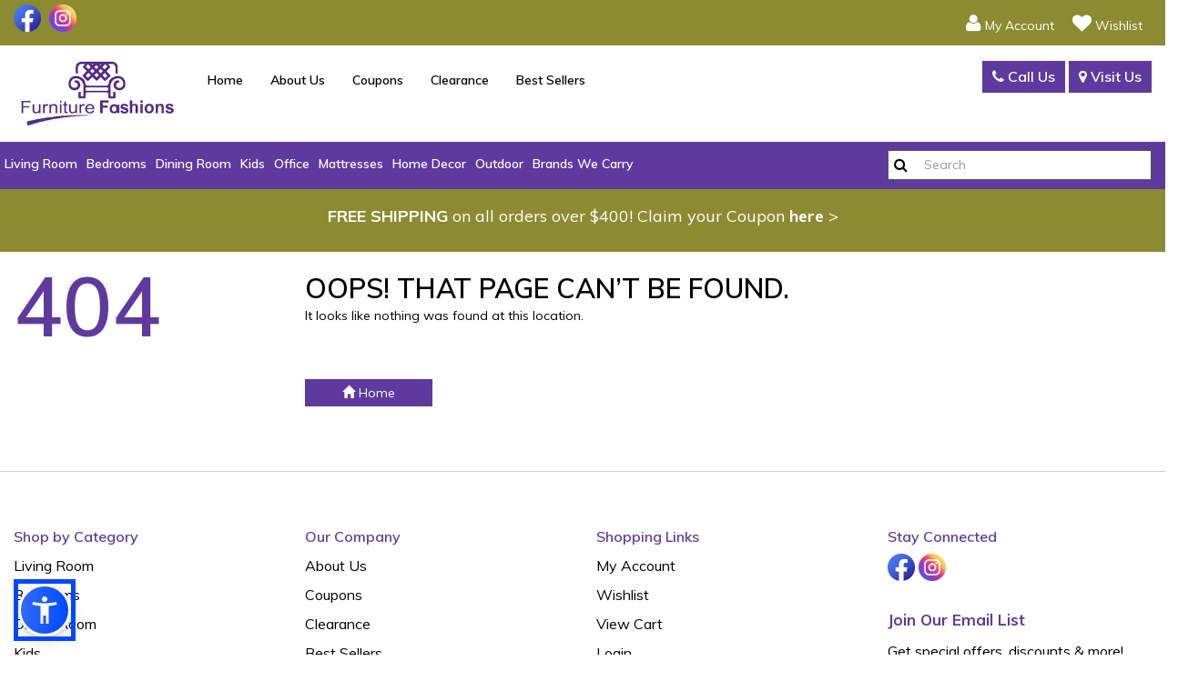

--- FILE ---
content_type: text/html; charset=UTF-8
request_url: https://www.furniturefashions.com/furniture-special.html
body_size: 21856
content:
<!DOCTYPE html>
<html lang="en" dir="">
<head>
        <meta charset="utf-8">
    <meta http-equiv="X-UA-Compatible" content="IE=edge">
    <meta name="viewport" content="width=device-width, initial-scale=1">
    <meta name="author" content="Furniture Fashions">
    
    
    	
        
    <title></title>
<meta name="description" content="">
<meta name="keywords" content="">

    <link rel="canonical" href="https://furniturefashions.com/_fragment" />  
        <meta name="google-signin-scope" content="profile email">
    <meta name="google-signin-client_id" content="">
    <link rel="icon" type="image/x-icon" href="https://cdn.rencdn.com/website78/uploads/storelogo/favicon-1738319730.png?v=20260130042138" />
    <link rel="icon" type="image/png" href="https://cdn.rencdn.com/website78/uploads/storelogo/favicon-1738319730.png?v=20260130042138" />
    <link rel="icon" type="image/svg+xml" href="https://cdn.rencdn.com/website78/uploads/storelogo/favicon-1738319730.png?v=20260130042138" />
            <link href="https://fonts.googleapis.com/css?family=Muli:400,500,600,700,800,900|Muli:400,500,600,700,800,900|Muli:400,500,600,700,800,900" rel="stylesheet" />
            <link href="https://cdn.rencdn.com/assets/global/plugins/dropzone/css/dropzone.min.css" rel="stylesheet" type="text/css" />
            <link href="https://cdn.rencdn.com/assets/global/plugins/font-awesome/css/font-awesome.min.css" rel="stylesheet" type="text/css" />
            <link href="https://cdn.rencdn.com/assets/global/plugins/dropzone/css/dropzone.min.css" rel="stylesheet" type="text/css" />
            <link href="https://cdn.rencdn.com/assets/global/plugins/simple-line-icons/simple-line-icons.min.css" rel="stylesheet" type="text/css" />
            <link href="https://cdn.rencdn.com/assets/global/css/animate.min.css" rel="stylesheet" type="text/css" />
            <link href="https://cdn.rencdn.com/assets/global/plugins/bootstrap/css/bootstrap.min.css" rel="stylesheet" type="text/css" />
            <link href="https://cdn.rencdn.com/assets/global/plugins/bootstrap-sweetalert/sweetalert.css" rel="stylesheet" type="text/css" />
            <link href="https://cdn.rencdn.com/assets/global/css/bootstrapValidator.min.css" rel="stylesheet" type="text/css" />
            <link href="https://cdn.rencdn.com/assets/global/plugins/owl-carousel/assets/owl.carousel.css" rel="stylesheet" type="text/css" />
            <link href="https://cdn.rencdn.com/assets/theme/fmdstore/css/pgwslideshow.css" rel="stylesheet" type="text/css" />
        
    <!-- Google tag (gtag.js) --> 
    <script async src="https://www.googletagmanager.com/gtag/js?id=G-EG2S2NRR2X"></script> 
    <script> window.dataLayer = window.dataLayer || []; function gtag(){dataLayer.push(arguments);} gtag('js', new Date()); gtag('config', 'G-EG2S2NRR2X'); </script>

   
                <link href="https://cdn.rencdn.com/assets/global/plugins/select2/css/select2.min.css" rel="stylesheet" type="text/css"/>
    <link href="https://cdn.rencdn.com/assets/theme/fmdstore/css/components.css" id="style_components"
          rel="stylesheet" type="text/css"/>
    <link href="https://cdn.rencdn.com/website78/uploads/fronttheme/fmdstore/css/global.css" rel="stylesheet"
          type="text/css"/>
    <link href="https://cdn.rencdn.com/assets/theme/fmdstore/css/theme.css" rel="stylesheet"
          type="text/css"/>
    <link href="https://cdn.rencdn.com/website78/uploads/fronttheme/fmdstore/css/custom.css" rel="stylesheet"
          type="text/css"/>
            <script>
        wbGoogleAnalyticId = 'G-7B7N0S9F68';
        wbStandardTracking = '1';
        wbEcommerceTracking = '1';
    </script>
    <script async src="https://www.googletagmanager.com/gtag/js?id=G-7B7N0S9F68"></script>
    <script>
        window.dataLayer = window.dataLayer || [];
        function gtag() {
            dataLayer.push(arguments);
        }
        gtag('js', new Date());
        gtag('config', 'G-7B7N0S9F68');        
                    gtag('config', 'G-JFXN3DPRNS');
                            
    </script>
    
                 
             <!-- Google Tag Manager -->
<script>(function(w,d,s,l,i){w[l]=w[l]||[];w[l].push({'gtm.start':
new Date().getTime(),event:'gtm.js'});var f=d.getElementsByTagName(s)[0],
j=d.createElement(s),dl=l!='dataLayer'?'&l='+l:'';j.async=true;j.src=
'https://www.googletagmanager.com/gtm.js?id='+i+dl;f.parentNode.insertBefore(j,f);
})(window,document,'script','dataLayerZypMedia','GTM-KJ82DKF');</script>
<!-- End Google Tag Manager -->
        
                
    <style>
        @media screen and (min-width:1024px) and (max-width:1600px) {
            .header-search-right-custom .c-layout-header .sticky-hdr-right .c-cart-popup .c-cart-popup-items {
                max-height: 365px;                
            }
        }
        @media screen and (min-width:1023px) and (max-width:1024px) {
            .header-search-right-custom .c-layout-header .sticky-hdr-right .c-cart-popup .c-cart-popup-items {
                max-height: 365px;                
            }
        }
        @media only screen and (max-width: 991.98px) {
            .header-search-right .c-layout-header.menu-mediawithcontent #primary-menu.c-mega-menu {
                position:relative;
            }
        }

        /* for header topbar cart links */
        .c-layout-header .c-topbar li {
            background: none !important;
        }
        .c-layout-header .c-topbar .top-right-hdr > .nav.navbar-nav > li > a > i {
            display: inline-block !important;
        }
        header .c-layout-header .c-topbar .top-right-hdr > .nav.navbar-nav > li {
            margin: 0 !important;
        }

         /* Add skip link for accessibility */
        .skip-link {
            position: absolute;
            top: -40px;
            left: 0;
            background-color: #000;
            color: #fff !important;
            padding: 8px 16px;
            z-index: 999999999999999;
            text-decoration: none;
            font-weight: bold;
            border-radius: 4px;
            transition: top 0.3s ease;
        }

        .skip-link:focus {
            top: 0;
        }

        /* Flying Focus styles */
        #flying-focus {
        position: absolute;
        margin: 0;
        background: transparent;
        transition: all 0.3s ease;
        visibility: hidden;
        pointer-events: none;
        box-shadow: 0 0 2px 3px #78aeda, 0 0 2px #78aeda inset;
        border-radius: 2px;
        z-index: 999999;
        }

        #flying-focus.flying-focus_visible {
        visibility: visible;
        }

        .flying-focus_target {
        outline: none !important;
        }

        .flying-focus_target::-moz-focus-inner {
        border: 0 !important;
        }

        @media screen and (-webkit-min-device-pixel-ratio: 0) {
        #flying-focus {
            box-shadow: none;
            outline: 5px auto -webkit-focus-ring-color;
            outline-offset: -3px;
        }
        }

        @media (prefers-reduced-motion: reduce) {
        #flying-focus {
            transition-duration: 0.001ms !important;
          }
        }
        /* END Focus styles */

    </style>
            <script src="https://www.google.com/recaptcha/api.js" async defer></script>
    
  
  <style>

    header .c-cart-popup.dropdown-menu{ display:none;}

    .sidebar_container .c-cart-toggler{ display:none;}
    .sidebar_container .c-cart-popup.dropdown-menu{
        display:flex;flex-direction: column;
        border: 1px solid #f3f3f3;
        width: 390px; max-width:calc(100% - 40px);
        height:100%;
        background: #fff;
        position: fixed;
        top: 0;
        right: 0;
        left: auto;
        z-index: 9999999;
        border-radius: 0;
        padding: 0;
        margin: 0;
        transform:translateX(100%);
        transition: all 0.3s ease-in-out;
    }
    body.open_sidebar{ overflow:hidden;}

    
    body.open_sidebar .sidebar_container .c-cart-popup.dropdown-menu{transform:none;}

    .sidebar_container { position: fixed; top: 0; left: 0; right: 0; bottom: 0; z-index: -1; transition:all 0.5s ease-in-out;}
    body.open_sidebar .sidebar_container { z-index: 999999;}
    .sidebar_container .c-cart-popup-close a,.sidebar_container .c-cart-popup-close span{
        width: 20px;
        height: 20px;
        display: flex;
        align-items: center;
        justify-content: center;
    }

    .sidebar_container .modal-backdrop{opacity:0; transition: all 0.2s ease-in-out;}
    body.open_sidebar .sidebar_container .modal-backdrop{opacity:0.5; z-index:999999;}

    .sidebar_container > .close_sidebar{
        position: fixed;
        top: 0;
        right: -40px;
        z-index: 9999999;
        border-radius: 0;
        width: 40px;
        transition: all 0.2s ease-in-out; display:none;
    }
    body.open_sidebar .sidebar_container > .close_sidebar{ right: 390px;}

    .sidebar_container .c-cart-popup-title{ padding:15px; display:flex; justify-content:space-between;}
    .sidebar_container .c-cart-popup-title p{ margin-bottom:0; }
    .sidebar_container .c-cart-popup-items{flex:1; overflow-y: auto; padding:0;}
    .sidebar_container .c-cart-popup-footer {
        border-top: 1px solid #f3f3f3;
        padding: 15px;
        text-align: center;
    }
    .sidebar_container .c-cart-popup-items > li {
        border-top: 1px solid #f3f3f3;
        padding: 20px;
        width: 100%;
        list-style: none;
        display: flex; gap:15px;
    }
    .sidebar_container .c-cart-popup-items > li > img {
        width: 80px;
        height: 80px;
    }
    .sidebar_container .c-cart-popup-close{ order:3;}
    .sidebar_container .c-cart-popup-content{ flex:1;}
    
    /* cart checkout button clashes with chat icon */
    .sidebar_container .c-cart-popup.dropdown-menu{
    z-index: 9999999999;}

    .progressive_apply_logo a{ display:inline-block;}

    @media only screen and (max-width: 430px) {
        body.open_sidebar .sidebar_container > .close_sidebar{
            right:auto;
            left:0;
        }
    }
    
    #category_list .option-six .c-info{ z-index: 9 !important;}
    header .c-layout-header,.header-sixteen{
        z-index: 999 !important;
    }


    /* for sticky top bar display in all device */
    header .sticky-top-bar{ display:block;}

    /* Show all menus */
    .footer-six .dropdown-menu {
        display: block !important;
    }
    
    
    
    @media screen and (max-width: 767px) {
        /* But hide the ones directly after .dropdown-toggle */
        .footer-six .dropdown-toggle + .dropdown-menu {
            display: none !important;
        }
    }
    
  </style>

<style>

    .header-search-right-nav .c-layout-header .c-topbar#left-menu-and-right-social-icon{ top:0 !important;}
    .header-search-right-nav .c-layout-header .c-brand{ align-items: center;}

    header .c-layout-header [class^=c-navbar-wrapper]:before{ z-index: -1;}

    /* for searchbar border */
    header :is(
        .header-search-right,
        .header-wide-nav-dark,
        .header-wide-nav,
        .header-search-right-custom,
        .header-wide-search-nav
    ) .c-search-toggler-wrapper .input-group {
        border-color: inherit;
    }

    /* for searchbar background color transparent */
    header :is(
        .header-search-right,
        .header-wide-nav-dark,
        .header-wide-nav,
        .header-search-right-custom,
        .header-wide-search-nav,
        .header-wide-search-nav-custom,
        .header-search-right-with-icons
    ) .c-search-toggler-wrapper .input-group :is(.input-group-addon,.form-control ) {
        background-color: transparent !important;
    }

    /* for searchbar background color transparent on hover */
    header :is(
        .header-search-right,
        .header-wide-nav-dark,
        .header-wide-nav,
        .header-search-right-custom,
        .header-wide-search-nav,
        .header-wide-search-nav-custom,
        .header-search-right-with-icons
    ) .c-search-toggler-wrapper .input-group :is(.input-group-addon,.form-control):hover {
        background-color: transparent !important;
    }

    /* for searchbar icon background color transparent */
    header .header-sixteen .form-control{  background-color: transparent;}

    header .c-search-toggler-wrapper{height:auto !important;}

    .header-search-right-nav .c-search-toggler-wrapper .input-group{ background-color: #fff;}


     @media screen and (min-width: 991.98px) {
        /* for navbar links background color transparent */
        header :is(
            .header-simple-signup,
            .header-simple-right-buttons,
            .header-search-right,
            .header-default,
            .header-default-dark,
            .header-default-center
        ) .c-layout-header.menu-mediawithcontent #primary-menu.c-mega-menu > .navbar-nav {
            background-color: transparent !important;
        }
    }

    @media screen and (max-width: 767.98px) {
        header .header-sixteen .c-layout-header .top-right-hdr{justify-content: flex-end;}
        header .header-sixteen .c-layout-header .top-right-hdr > .nav.navbar-nav{display: flex; align-items: center; margin:0 !important;}

        .header-wide-search-nav-custom .logo-row{flex-direction: row !important; align-items: center !important;}
        .header-wide-search-nav-custom .logo_right_part,.header-wide-search-nav-custom .logo-row div:first-of-type{ order:unset !important;}
    }


    /* for search toggle in mobile view */
    .c-layout-quick-search-shown .c-search-toggler{display: none !important;}
    .c-layout-quick-search-shown .c-search-toggler-wrapper{ width:auto !important;}
    .c-quick-search .search-btn{ background-color:transparent; border:none; position:absolute; right:40px; top:15px; font-size: 18px;}
    .c-quick-search .c-theme-link{ font-size: 26px !important;}

    header .HdrSearch .input-group,
    header .c-search-toggler-wrapper .input-group,
    #header .c-search-toggler-wrapper .input-group .input-group-addon
    { background-color: #fff; color:#000 !important;}


    .header-default .c-layout-header.menu-mediawithcontent .c-navbar .c-mega-menu.c-mega-menu-dark > .nav.navbar-nav > li.c-menu-type-classic > .c-link{
        color: $secondary-menu-text-color !important;
    }


</style>

<link href="https://cdn.rencdn.com/assets/theme/fmdstore/css/components.css" id="style_components" rel="stylesheet" type="text/css" />

<link href="https://cdn.rencdn.com/website78/uploads/fronttheme/fmdstore/css/global.css?v=21769818898" rel="stylesheet" type="text/css" />


<link href="https://cdn.rencdn.com/assets/theme/fmdstore/css/theme.css" rel="stylesheet" type="text/css" />
<link href="https://cdn.rencdn.com/website78/uploads/fronttheme/fmdstore/css/custom.css" rel="stylesheet" type="text/css" />


</head>
<body class="c-layout-header-fixed c-layout-header-mobile-fixed" >
  
        <!-- Google Tag Manager (noscript) --><noscript><iframe src="https://www.googletagmanager.com/ns.html?id=GTM-KJ82DKF"
height="0" width="0" style="display:none;visibility:hidden"></iframe></noscript><!-- End Google Tag Manager (noscript) -->
    
 





<div id="headerfixed" class="full-width">
    <header id="header">
                        
<style>
	 
 
	.responsive_search{ display:none;}

	@media only screen and (max-width: 991.98px) {
		.header-search-right-nav .btn.slide-menu-control{ font-size:28px;}
		header .header-search-right-nav .c-search-toggler-wrapper .c-search-toggler{font-size:28px; padding:0;}

		.header-search-right-nav .responsive_search .HdrSearch{ display:none;}
		.responsive_search{
			position: absolute;
			left: 5%;
			top: 100%;
			width: 90%;
			display:block;
		}
		.header-search-right-nav .c-layout-header .c-brand{ display:flex;padding:0 15px !important;}
		.c-page-on-scroll .header-search-right-nav .c-layout-header .c-brand{ padding:0 15px !important;}
		.header-search-right-nav .c-layout-header .c-brand .slide-menu-control{ position:relative; right:0; top:0; order:3; }
		.header-search-right-nav .c-layout-header .c-brand .c-search-toggler-wrapper{ position:relative;right:0; top:0;margin-left:auto !important;}
	}

</style>

<div class="header-search-right-nav">
	<div class="c-layout-header c-layout-header-default-mobile menu-mediawithcontent" data-top="0" data-scroll="175" data-minimize-offset="80">
		<div class="c-navbar">
			<div class="container">
				<div class="bg-color">
					<div class="row">
						<div class="c-navbar-wrapper">
																														<div class="c-topbar " id="left-social-and-right-cart-with-language">
    <div class="col-xs-12 col-sm-12 col-md-12">
        <nav class="c-top-menu c-pull-left">
                            <span id="top_social_icon_title" class="hidden-xs"></span>
    
<ul class="c-icons top-social-icon" id="top-social-link">
                        <li>
                <a href="https://www.facebook.com/FurnitureFashionsLV" title="Facebook" target="_blank" rel="noopener noreferrer" style="font-size:14px;" aria-label="Visit us on Facebook">
                    <img src="/assets/uploads/images/Homepage-graphics/facebook.png" alt="Facebook">                </a>
            </li>
                                <li>
                <a href="https://www.instagram.com/furniture_fashions/" title="Instagram" target="_blank" rel="noopener noreferrer" style="font-size:14px;" aria-label="Visit us on Instagram">
                    <img src="/assets/uploads/images/Homepage-graphics/Instagram.png" alt="Instagram">                </a>
            </li>
            <li class="hide"><span>Phone: +702-897-3000</span></li>
</ul>
                    </nav>
        <nav class="c-top-menu c-pull-right top-right-hdr">
            <ul class="nav navbar-nav">
                                <li class="login_form dropdown">
                    <a href="#" data-toggle="dropdown" class="dropdown-toggle" title="My Account" role="button" tabindex="0" > <i class="fa fa-user" aria-hidden="true"></i> <span class="hidden-xs hidden-sm">My Account</span></a>
<span class="fa fa-caret-bottom hide"></span>
<ul class="dropdown-menu">
    <li><strong>Login/Register</strong></li>
    <li><a href="#" data-toggle="modal" data-target="#login-form" data-dismiss="modal">Login</a></li>
        <li><a href="#" data-toggle="modal" data-target="#signup-form" data-dismiss="modal">Sign Up</a></li>
    </ul>
                </li>
                <li class="wishlistDropdown dropdown">
                    <a href="javascript:void(0);" class="c-wish-toggler" data-toggle="modal" data-target="#login-form" title="Wishlist"><i class="fa fa-heart" aria-hidden="true"></i> <span class="hidden-xs hidden-sm">Wishlist</span></a>
                </li>
                                            </ul>
            <ul class="c-ext">
                                                <li class="c-search hide">
                    <form action="#">
                        <input type="text" name="query" placeholder="search..." value="" class="form-control" autocomplete="off" aria-label="Search" id="search-input">
                        <i class="fa fa-search"></i>
                    </form>
                </li>
            </ul>
        </nav>
    </div>
</div>														<div class="visible-xs" style="position: relative;">
															</div>
														<div class="col-xs-12 col-sm-12 col-md-2 c-brand">
								<a href="https://www.furniturefashions.com" class="c-logo" title="Furniture Fashions">
									<img src="https://cdn.rencdn.com/website78/uploads/storelogo/store-logo-1738319730.jpg" alt="Furniture Fashions" title="Furniture Fashions" class="c-desktop-logo">
									<img src="https://cdn.rencdn.com/website78/uploads/storelogo/sticky-logo-1738319730.jpg" alt="Furniture Fashions" title="Furniture Fashions" class="c-desktop-logo-inverse">
									<img src="https://cdn.rencdn.com/website78/uploads/storelogo/store-logo-1738319730.jpg" alt="Furniture Fashions" title="Furniture Fashions" class="c-mobile-logo">
								</a>
																<button type="button" class="btn slide-menu-control" id="mariClick" data-target="mobile-menu-left" value="Click Here"><span class="fa fa-bars"></span></button>
								
								<div class="c-search-toggler-wrapper visible-sm visible-xs">
									<div class="input-group stylish-input-group hide">
										<span class="input-group-addon">
											<button type="submit" aria-label="Search">
												<span class="fa fa-search"></span>
											</button>
										</span>
										<input type="text" class="form-control" placeholder="Search" id="q" name="q2" aria-label="Enter search term">
									</div>
									<a href="#" class="c-btn-icon c-search-toggler">
										<i class="fa fa-search"></i>
									</a>

								</div>

							</div>
														
							<form method="post"  action="https://www.furniturefashions.com/search" class="c-quick-search autocomplete">
									
									<input type="text" name="q" id="q2"  placeholder="Type to search..."  class="form-control" autocomplete="off" aria-label="Enter Search Term">
									
									<button type="submit" class="sr-only" style="visibility:visible; opacity:0;">Search</button>

									<button type="submit" class="search-btn" aria-label="Search">
										<span class="fa fa-search"></span>
									</button>
									
									<span class="c-theme-link" aria-label="Clear search" >x</span>
							</form>
							

							


														<div class="logo_right_part position_mega-menu">
								<nav id="secondary-menu" class="c-mega-menu c-mega-menu-dark c-mega-menu-dark-mobile sample col-xs-12 col-sm-12 col-md-5 hidden-xs hidden-sm">
									<ul class="nav navbar-nav">
										                                        <li class="c-menu-type-classic"><a href="/" title="Home" class="c-link mega-simple" target="_self">Home</a>
                </li>
                                                            <li class="c-menu-type-classic"><a href="https://www.furniturefashions.com/page/about-us" class="c-link mega-simple" title="About Us" >About Us</a>
                </li>
                                                            <li class="c-menu-type-classic"><a href="https://www.furniturefashions.com/page/coupons" class="c-link mega-simple" title="Coupons" >Coupons</a>
                </li>
                                                            <li class="c-menu-type-classic"><a href="https://www.furniturefashions.com/page/clearance" class="c-link mega-simple" title="Clearance" >Clearance</a>
                </li>
                                                            <li class="c-menu-type-classic"><a href="https://www.furniturefashions.com/page/best-sellers" class="c-link mega-simple" title="Best Sellers" >Best Sellers</a>
                </li>
                        									</ul>
								</nav>
								<div class="col-xs-12 col-sm-12 col-md-5">
																		<div class="logo-right-btn">
										                    <a class="btn btn-lg" href="tel:7028973000" title="Call Us"><span class="fa fa-phone"></span> Call Us</a>
                            <a class="btn btn-lg" href="/contact" title="Visit Us"><span class="fa fa-map-marker"></span> Visit Us</a>
            									</div>
								</div>
							</div>
														<div class="clearfix"></div>
														<nav class="slide-menu" id="mobile-menu-left">
    <div class="controls">
        <button type="button" class="btn slide-menu-control" data-action="close" title="Close" value="Close"><span class="fa fa-times" ></span></button>
    </div>
    <ul>
                                                                                                                                                                                                    <li>
                    <a href="https://www.furniturefashions.com/c/living-room" title="Living Room">
                        Living Room
                    </a>
                                                                      <ul>
                                                                                                                                                                                                     <li style="background:#ffffff">
                 <a href="https://www.furniturefashions.com/c/living-room-sets" title="Living Room Sets" style="color:#000000">
                        Living Room Sets
                    </a>  
                                                                  </li>
                                                                                                                                                             <li style="background:#ffffff">
                 <a href="https://www.furniturefashions.com/c/sofa-sets" title="Sofa Sets" style="color:#000000">
                        Sofa Sets
                    </a>  
                                                                  </li>
                                                                                                                                                            <li>
                    <a href="https://www.furniturefashions.com/c/sofas" title="Sofas">
                        Sofas
                    </a>
                                                                      <ul>
                                                                                                                                                                                                     </li>
                </ul>
                     </li>
                                                                                                                                                            <li>
                    <a href="https://www.furniturefashions.com/c/loveseats" title="Loveseats">
                        Loveseats
                    </a>
                                                                      <ul>
                                                                                                                                                                                                     </li>
                </ul>
                     </li>
                                                                                                                                                            <li>
                    <a href="https://www.furniturefashions.com/c/sectionals" title="Sectionals">
                        Sectionals
                    </a>
                                                                      <ul>
                                                                                                                                                                                                     </li>
                </ul>
                     </li>
                                                                                                                                                             <li style="background:#ffffff">
                 <a href="https://www.furniturefashions.com/c/recliners" title="Recliners" style="color:#000000">
                        Recliners
                    </a>  
                                                                  </li>
                                                                                                                                                             <li style="background:#ffffff">
                 <a href="https://www.furniturefashions.com/c/power-seating" title="Power Seating" style="color:#000000">
                        Power Seating
                    </a>  
                                                                  </li>
                                                                                                                                                             <li style="background:#ffffff">
                 <a href="https://www.furniturefashions.com/c/chairs" title="Chairs" style="color:#000000">
                        Chairs
                    </a>  
                                                                  </li>
                                                                                                                                                             <li style="background:#ffffff">
                 <a href="https://www.furniturefashions.com/c/ottomans" title="Ottomans" style="color:#000000">
                        Ottomans
                    </a>  
                                                                  </li>
                                                                                                                                                             <li style="background:#ffffff">
                 <a href="https://www.furniturefashions.com/c/chaises" title="Chaises" style="color:#000000">
                        Chaises
                    </a>  
                                                                  </li>
                                                                                                                                                             <li style="background:#ffffff">
                 <a href="https://www.furniturefashions.com/c/sleeper-sofas" title="Sleeper Sofas" style="color:#000000">
                        Sleeper Sofas
                    </a>  
                                                                  </li>
                                                                                                                                                             <li style="background:#ffffff">
                 <a href="https://www.furniturefashions.com/c/sleeper-sectionals" title="Sleeper Sectionals" style="color:#000000">
                        Sleeper Sectionals
                    </a>  
                                                                  </li>
                                                                                                                                                             <li style="background:#ffffff">
                 <a href="https://www.furniturefashions.com/c/futons" title="Futons" style="color:#000000">
                        Futons
                    </a>  
                                                                  </li>
                                                                                                                                                             <li style="background:#ffffff">
                 <a href="https://www.furniturefashions.com/c/tv-stands-&amp;-media-centers" title="TV Stands &amp; Media Centers" style="color:#000000">
                        TV Stands & Media Centers
                    </a>  
                                                                  </li>
                                                                                                                                                             <li style="background:#ffffff">
                 <a href="https://www.furniturefashions.com/c/occasional-tables" title="Occasional Tables" style="color:#000000">
                        Occasional Tables
                    </a>  
                                                                  </li>
                                                                                                                                                            <li>
                    <a href="https://www.furniturefashions.com/c/coffee-&amp;-end-table-sets" title="Coffee &amp; End Table Sets">
                        Coffee & End Table Sets
                    </a>
                                                                      <ul>
                                                                                                                                                                                                     <li style="background:#ffffff">
                 <a href="https://www.furniturefashions.com/c/coffee-tables" title="Coffee Tables" style="color:#000000">
                        Coffee Tables
                    </a>  
                                                                  </li>
                                                                                                                                                             <li style="background:#ffffff">
                 <a href="https://www.furniturefashions.com/c/end-&amp;-side-tables" title="End &amp; Side Tables" style="color:#000000">
                        End & Side Tables
                    </a>  
                                                                  </li>
                </ul>
                     </li>
                                                                                                                                                             <li style="background:#ffffff">
                 <a href="https://www.furniturefashions.com/c/console-tables" title="Console Tables" style="color:#000000">
                        Console Tables
                    </a>  
                                                                  </li>
                                                                                                                                                             <li style="background:#ffffff">
                 <a href="https://www.furniturefashions.com/c/living-room-storage" title="Living Room Storage" style="color:#000000">
                        Living Room Storage
                    </a>  
                                                                  </li>
                                                                                                                                                             <li style="background:#ffffff">
                 <a href="https://www.furniturefashions.com/c/home-theat" title="Home Theater" style="color:#000000">
                        Home Theater
                    </a>  
                                                                  </li>
                </ul>
                     </li>
                                                                                                                                                            <li>
                    <a href="https://www.furniturefashions.com/c/bedrooms" title="Bedrooms">
                        Bedrooms
                    </a>
                                                                      <ul>
                                                                                                                                                                                                     <li style="background:#ffffff">
                 <a href="https://www.furniturefashions.com/c/bedroom-sets" title="Bedroom Sets" style="color:#000000">
                        Bedroom Sets
                    </a>  
                                                                  </li>
                                                                                                                                                             <li style="background:#ffffff">
                 <a href="https://www.furniturefashions.com/c/beds" title="Beds" style="color:#000000">
                        Beds
                    </a>  
                                                                  </li>
                                                                                                                                                             <li style="background:#ffffff">
                 <a href="https://www.furniturefashions.com/c/headboards" title="Headboards" style="color:#000000">
                        Headboards
                    </a>  
                                                                  </li>
                                                                                                                                                             <li style="background:#ffffff">
                 <a href="https://www.furniturefashions.com/c/dressers" title="Dressers" style="color:#000000">
                        Dressers
                    </a>  
                                                                  </li>
                                                                                                                                                             <li style="background:#ffffff">
                 <a href="https://www.furniturefashions.com/c/mirrored-dressers" title="Mirrored Dressers" style="color:#000000">
                        Mirrored Dressers
                    </a>  
                                                                  </li>
                                                                                                                                                             <li style="background:#ffffff">
                 <a href="https://www.furniturefashions.com/c/mirrors" title="Mirrors" style="color:#000000">
                        Mirrors
                    </a>  
                                                                  </li>
                                                                                                                                                             <li style="background:#ffffff">
                 <a href="https://www.furniturefashions.com/c/chests" title="Chests" style="color:#000000">
                        Chests
                    </a>  
                                                                  </li>
                                                                                                                                                             <li style="background:#ffffff">
                 <a href="https://www.furniturefashions.com/c/nightstands" title="Nightstands" style="color:#000000">
                        Nightstands
                    </a>  
                                                                  </li>
                                                                                                                                                             <li style="background:#ffffff">
                 <a href="https://www.furniturefashions.com/c/media-chests" title="Media Chests" style="color:#000000">
                        Media Chests
                    </a>  
                                                                  </li>
                                                                                                                                                             <li style="background:#ffffff">
                 <a href="https://www.furniturefashions.com/c/vanities" title="Vanities" style="color:#000000">
                        Vanities
                    </a>  
                                                                  </li>
                                                                                                                                                             <li style="background:#ffffff">
                 <a href="https://www.furniturefashions.com/c/bedroom-benches" title="Bedroom Benches" style="color:#000000">
                        Bedroom Benches
                    </a>  
                                                                  </li>
                                                                                                                                                             <li style="background:#ffffff">
                 <a href="https://www.furniturefashions.com/c/bedroom-chairs" title="Bedroom Chairs" style="color:#000000">
                        Bedroom Chairs
                    </a>  
                                                                  </li>
                                                                                                                                                             <li style="background:#ffffff">
                 <a href="https://www.furniturefashions.com/c/bedroom-storage" title="Bedroom Storage" style="color:#000000">
                        Bedroom Storage
                    </a>  
                                                                  </li>
                </ul>
                     </li>
                                                                                                                                                            <li>
                    <a href="https://www.furniturefashions.com/c/dining-room" title="Dining Room">
                        Dining Room
                    </a>
                                                                      <ul>
                                                                                                                                                                                                     <li style="background:#ffffff">
                 <a href="https://www.furniturefashions.com/c/dining-room-sets" title="Dining Room Sets" style="color:#000000">
                        Dining Room Sets
                    </a>  
                                                                  </li>
                                                                                                                                                             <li style="background:#ffffff">
                 <a href="https://www.furniturefashions.com/c/dining-tables" title="Dining Tables" style="color:#000000">
                        Dining Tables
                    </a>  
                                                                  </li>
                                                                                                                                                             <li style="background:#ffffff">
                 <a href="https://www.furniturefashions.com/c/dining-chairs" title="Dining Chairs" style="color:#000000">
                        Dining Chairs
                    </a>  
                                                                  </li>
                                                                                                                                                             <li style="background:#ffffff">
                 <a href="https://www.furniturefashions.com/c/dining-benches" title="Dining Benches" style="color:#000000">
                        Dining Benches
                    </a>  
                                                                  </li>
                                                                                                                                                             <li style="background:#ffffff">
                 <a href="https://www.furniturefashions.com/c/bar-stools" title="Bar Stools" style="color:#000000">
                        Bar Stools
                    </a>  
                                                                  </li>
                                                                                                                                                             <li style="background:#ffffff">
                 <a href="https://www.furniturefashions.com/c/bar-furniture" title="Bar Furniture" style="color:#000000">
                        Bar Furniture
                    </a>  
                                                                  </li>
                                                                                                                                                             <li style="background:#ffffff">
                 <a href="https://www.furniturefashions.com/c/dining-room-storage" title="Dining Room Storage" style="color:#000000">
                        Dining Room Storage
                    </a>  
                                                                  </li>
                </ul>
                     </li>
                                                                                                                                                            <li>
                    <a href="https://www.furniturefashions.com/c/kids" title="Kids">
                        Kids
                    </a>
                                                                      <ul>
                                                                                                                                                                                                     <li style="background:#ffffff">
                 <a href="https://www.furniturefashions.com/c/kids-bedroom-sets" title="Kids Bedroom Sets" style="color:#000000">
                        Kids Bedroom Sets
                    </a>  
                                                                  </li>
                                                                                                                                                             <li style="background:#ffffff">
                 <a href="https://www.furniturefashions.com/c/kids-beds" title="Kids Beds" style="color:#000000">
                        Kids Beds
                    </a>  
                                                                  </li>
                                                                                                                                                             <li style="background:#ffffff">
                 <a href="https://www.furniturefashions.com/c/bunk-&amp;-loft-beds" title="Bunk &amp; Loft Beds" style="color:#000000">
                        Bunk & Loft Beds
                    </a>  
                                                                  </li>
                                                                                                                                                             <li style="background:#ffffff">
                 <a href="https://www.furniturefashions.com/c/daybeds" title="Daybeds" style="color:#000000">
                        Daybeds
                    </a>  
                                                                  </li>
                                                                                                                                                             <li style="background:#ffffff">
                 <a href="https://www.furniturefashions.com/c/kids-headboards" title="Kids Headboards" style="color:#000000">
                        Kids Headboards
                    </a>  
                                                                  </li>
                                                                                                                                                             <li style="background:#ffffff">
                 <a href="https://www.furniturefashions.com/c/kids-dressers" title="Kids Dressers" style="color:#000000">
                        Kids Dressers
                    </a>  
                                                                  </li>
                                                                                                                                                             <li style="background:#ffffff">
                 <a href="https://www.furniturefashions.com/c/kids-mirrored-dressers" title="Kids Mirrored Dressers" style="color:#000000">
                        Kids Mirrored Dressers
                    </a>  
                                                                  </li>
                                                                                                                                                             <li style="background:#ffffff">
                 <a href="https://www.furniturefashions.com/c/kids-chests" title="Kids Chests" style="color:#000000">
                        Kids Chests
                    </a>  
                                                                  </li>
                                                                                                                                                             <li style="background:#ffffff">
                 <a href="https://www.furniturefashions.com/c/kids-nightstands" title="Kids Nightstands" style="color:#000000">
                        Kids Nightstands
                    </a>  
                                                                  </li>
                                                                                                                                                             <li style="background:#ffffff">
                 <a href="https://www.furniturefashions.com/c/kids-desks" title="Kids Desks" style="color:#000000">
                        Kids Desks
                    </a>  
                                                                  </li>
                                                                                                                                                             <li style="background:#ffffff">
                 <a href="https://www.furniturefashions.com/c/kids-storage" title="Kids Storage" style="color:#000000">
                        Kids Storage
                    </a>  
                                                                  </li>
                                                                                                                                                            <li>
                    <a href="https://www.furniturefashions.com/c/kids-bedding" title="Kids Bedding">
                        Kids Bedding
                    </a>
                                                                      <ul>
                                                                                                                                                                                                     <li style="background:#ffffff">
                 <a href="https://www.furniturefashions.com/c/kids-comforters" title="Kids Comforters" style="color:#000000">
                        Kids Comforters
                    </a>  
                                                                  </li>
                                                                                                                                                             <li style="background:#ffffff">
                 <a href="https://www.furniturefashions.com/c/kids-quilts" title="Kids Quilts" style="color:#000000">
                        Kids Quilts
                    </a>  
                                                                  </li>
                </ul>
                     </li>
                                                                                                                                                             <li style="background:#ffffff">
                 <a href="https://www.furniturefashions.com/c/girls-bedrooms" title="Girls Bedrooms" style="color:#000000">
                        Girls Bedrooms
                    </a>  
                                                                  </li>
                                                                                                                                                             <li style="background:#ffffff">
                 <a href="https://www.furniturefashions.com/c/boys-bedrooms" title="Boys Bedrooms" style="color:#000000">
                        Boys Bedrooms
                    </a>  
                                                                  </li>
                </ul>
                     </li>
                                                                                                                                                            <li>
                    <a href="https://www.furniturefashions.com/c/office" title="Office">
                        Office
                    </a>
                                                                      <ul>
                                                                                                                                                                                                     <li style="background:#ffffff">
                 <a href="https://www.furniturefashions.com/c/gaming" title="Gaming" style="color:#000000">
                        Gaming
                    </a>  
                                                                  </li>
                                                                                                                                                             <li style="background:#ffffff">
                 <a href="https://www.furniturefashions.com/c/desks" title="Desks" style="color:#000000">
                        Desks
                    </a>  
                                                                  </li>
                                                                                                                                                             <li style="background:#ffffff">
                 <a href="https://www.furniturefashions.com/c/office-chairs" title="Office Chairs" style="color:#000000">
                        Office Chairs
                    </a>  
                                                                  </li>
                                                                                                                                                             <li style="background:#ffffff">
                 <a href="https://www.furniturefashions.com/c/bookcases" title="Bookcases" style="color:#000000">
                        Bookcases
                    </a>  
                                                                  </li>
                                                                                                                                                             <li style="background:#ffffff">
                 <a href="https://www.furniturefashions.com/c/office-storage" title="Office Storage" style="color:#000000">
                        Office Storage
                    </a>  
                                                                  </li>
                </ul>
                     </li>
                                                                                                                                                            <li>
                    <a href="https://www.furniturefashions.com/c/mattresses" title="Mattresses">
                        Mattresses
                    </a>
                                                                      <ul>
                                                                                                                                                                                                     <li style="background:#ffffff">
                 <a href="https://www.furniturefashions.com/c/mattress-sets" title="Mattress Sets" style="color:#000000">
                        Mattress Sets
                    </a>  
                                                                  </li>
                                                                                                                                                             <li style="background:#ffffff">
                 <a href="https://www.furniturefashions.com/c/foundations-&amp;-bed-frames" title="Foundations &amp; Bed Frames" style="color:#000000">
                        Foundations & Bed Frames
                    </a>  
                                                                  </li>
                                                                                                                                                             <li style="background:#ffffff">
                 <a href="https://www.furniturefashions.com/c/power-bases" title="Power Bases" style="color:#000000">
                        Power Bases
                    </a>  
                                                                  </li>
                                                                                                                                                            <li>
                    <a href="https://www.furniturefashions.com/c/bedding" title="Bedding">
                        Bedding
                    </a>
                                                                      <ul>
                                                                                                                                                                                                     <li style="background:#ffffff">
                 <a href="https://www.furniturefashions.com/c/bedding-accessories" title="Bedding Accessories" style="color:#000000">
                        Bedding Accessories
                    </a>  
                                                                  </li>
                                                                                                                                                             <li style="background:#ffffff">
                 <a href="https://www.furniturefashions.com/c/bed-pillows" title="Bed Pillows" style="color:#000000">
                        Bed Pillows
                    </a>  
                                                                  </li>
                                                                                                                                                             <li style="background:#ffffff">
                 <a href="https://www.furniturefashions.com/c/quilts-and-coverlets" title="Quilts and Coverlets" style="color:#000000">
                        Quilts and Coverlets
                    </a>  
                                                                  </li>
                </ul>
                     </li>
                                                                                                                                                            <li>
                    <a href="https://www.furniturefashions.com/c/mattress-by-size" title="Mattress by Size">
                        Mattress by Size
                    </a>
                                                                      <ul>
                                                                                                                                                                                                     <li style="background:#ffffff">
                 <a href="https://www.furniturefashions.com/c/twin" title="Twin" style="color:#000000">
                        Twin
                    </a>  
                                                                  </li>
                                                                                                                                                             <li style="background:#ffffff">
                 <a href="https://www.furniturefashions.com/c/twin-xl" title="Twin XL" style="color:#000000">
                        Twin XL
                    </a>  
                                                                  </li>
                                                                                                                                                             <li style="background:#ffffff">
                 <a href="https://www.furniturefashions.com/c/full" title="Full" style="color:#000000">
                        Full
                    </a>  
                                                                  </li>
                                                                                                                                                             <li style="background:#ffffff">
                 <a href="https://www.furniturefashions.com/c/queen" title="Queen" style="color:#000000">
                        Queen
                    </a>  
                                                                  </li>
                                                                                                                                                             <li style="background:#ffffff">
                 <a href="https://www.furniturefashions.com/c/king" title="King" style="color:#000000">
                        King
                    </a>  
                                                                  </li>
                                                                                                                                                             <li style="background:#ffffff">
                 <a href="https://www.furniturefashions.com/c/california-king" title="California King" style="color:#000000">
                        California King
                    </a>  
                                                                  </li>
                </ul>
                     </li>
                                                                                                                                                            <li>
                    <a href="https://www.furniturefashions.com/c/mattress-by-type" title="Mattress by Type">
                        Mattress by Type
                    </a>
                                                                      <ul>
                                                                                                                                                                                                     <li style="background:#ffffff">
                 <a href="https://www.furniturefashions.com/c/memory-foam" title="Memory Foam" style="color:#000000">
                        Memory Foam
                    </a>  
                                                                  </li>
                                                                                                                                                             <li style="background:#ffffff">
                 <a href="https://www.furniturefashions.com/c/hybrid" title="Hybrid" style="color:#000000">
                        Hybrid
                    </a>  
                                                                  </li>
                                                                                                                                                             <li style="background:#ffffff">
                 <a href="https://www.furniturefashions.com/c/innerspring" title="Innerspring" style="color:#000000">
                        Innerspring
                    </a>  
                                                                  </li>
                </ul>
                     </li>
                </ul>
                     </li>
                                                                                                                                                            <li>
                    <a href="https://www.furniturefashions.com/c/home-decor" title="Home Decor">
                        Home Decor
                    </a>
                                                                      <ul>
                                                                                                                                                                                                    <li>
                    <a href="https://www.furniturefashions.com/c/rugs" title="Rugs">
                        Rugs
                    </a>
                                                                      <ul>
                                                                                                                                                                                                     <li style="background:#ffffff">
                 <a href="https://www.furniturefashions.com/c/area-rugs" title="Area Rugs" style="color:#000000">
                        Area Rugs
                    </a>  
                                                                  </li>
                                                                                                                                                             <li style="background:#ffffff">
                 <a href="https://www.furniturefashions.com/c/accent-rugs" title="Accent Rugs" style="color:#000000">
                        Accent Rugs
                    </a>  
                                                                  </li>
                </ul>
                     </li>
                                                                                                                                                            <li>
                    <a href="https://www.furniturefashions.com/c/accent-furniture" title="Accent Furniture">
                        Accent Furniture
                    </a>
                                                                      <ul>
                                                                                                                                                                                                     <li style="background:#ffffff">
                 <a href="https://www.furniturefashions.com/c/entryway" title="Entryway" style="color:#000000">
                        Entryway
                    </a>  
                                                                  </li>
                                                                                                                                                             <li style="background:#ffffff">
                 <a href="https://www.furniturefashions.com/c/accent-chairs" title="Accent Chairs" style="color:#000000">
                        Accent Chairs
                    </a>  
                                                                  </li>
                                                                                                                                                             <li style="background:#ffffff">
                 <a href="https://www.furniturefashions.com/c/accent-tables" title="Accent Tables" style="color:#000000">
                        Accent Tables
                    </a>  
                                                                  </li>
                                                                                                                                                             <li style="background:#ffffff">
                 <a href="https://www.furniturefashions.com/c/accent-storage-cabinets" title="Accent Storage Cabinets" style="color:#000000">
                        Accent Storage Cabinets
                    </a>  
                                                                  </li>
                                                                                                                                                             <li style="background:#ffffff">
                 <a href="https://www.furniturefashions.com/c/benches" title="Benches" style="color:#000000">
                        Benches
                    </a>  
                                                                  </li>
                                                                                                                                                             <li style="background:#ffffff">
                 <a href="https://www.furniturefashions.com/c/rug-and-pillow-set" title="Rug and Pillow Set" style="color:#000000">
                        Rug and Pillow Set
                    </a>  
                                                                  </li>
                                                                                                                                                             <li style="background:#ffffff">
                 <a href="https://www.furniturefashions.com/c/dining-and-entertainment" title="Dining and Entertainment" style="color:#000000">
                        Dining and Entertainment
                    </a>  
                                                                  </li>
                </ul>
                     </li>
                                                                                                                                                            <li>
                    <a href="https://www.furniturefashions.com/c/home-accents" title="Home Accents">
                        Home Accents
                    </a>
                                                                      <ul>
                                                                                                                                                                                                     <li style="background:#ffffff">
                 <a href="https://www.furniturefashions.com/c/storage-and-organization" title="Storage and Organization" style="color:#000000">
                        Storage and Organization
                    </a>  
                                                                  </li>
                                                                                                                                                             <li style="background:#ffffff">
                 <a href="https://www.furniturefashions.com/c/partitions" title="Partitions" style="color:#000000">
                        Partitions
                    </a>  
                                                                  </li>
                                                                                                                                                             <li style="background:#ffffff">
                 <a href="https://www.furniturefashions.com/c/accent-mirrors" title="Accent Mirrors" style="color:#000000">
                        Accent Mirrors
                    </a>  
                                                                  </li>
                                                                                                                                                             <li style="background:#ffffff">
                 <a href="https://www.furniturefashions.com/c/picture-frames" title="Picture Frames" style="color:#000000">
                        Picture Frames
                    </a>  
                                                                  </li>
                                                                                                                                                             <li style="background:#ffffff">
                 <a href="https://www.furniturefashions.com/c/baskets-and-boxes" title="Baskets and Boxes" style="color:#000000">
                        Baskets and Boxes
                    </a>  
                                                                  </li>
                                                                                                                                                             <li style="background:#ffffff">
                 <a href="https://www.furniturefashions.com/c/bowls-&amp;-trays" title="Bowls &amp; Trays" style="color:#000000">
                        Bowls & Trays
                    </a>  
                                                                  </li>
                                                                                                                                                             <li style="background:#ffffff">
                 <a href="https://www.furniturefashions.com/c/candles-&amp;-candle-holders" title="Candles &amp; Candle Holders" style="color:#000000">
                        Candles & Candle Holders
                    </a>  
                                                                  </li>
                                                                                                                                                             <li style="background:#ffffff">
                 <a href="https://www.furniturefashions.com/c/canisters-&amp;-jars" title="Canisters &amp; Jars" style="color:#000000">
                        Canisters & Jars
                    </a>  
                                                                  </li>
                                                                                                                                                             <li style="background:#ffffff">
                 <a href="https://www.furniturefashions.com/c/vases-&amp;-bottles" title="Vases &amp; Bottles" style="color:#000000">
                        Vases & Bottles
                    </a>  
                                                                  </li>
                                                                                                                                                             <li style="background:#ffffff">
                 <a href="https://www.furniturefashions.com/c/sculptures" title="Sculptures" style="color:#000000">
                        Sculptures
                    </a>  
                                                                  </li>
                                                                                                                                                             <li style="background:#ffffff">
                 <a href="https://www.furniturefashions.com/c/wall-clocks" title="Wall Clocks" style="color:#000000">
                        Wall Clocks
                    </a>  
                                                                  </li>
                                                                                                                                                             <li style="background:#ffffff">
                 <a href="https://www.furniturefashions.com/c/poufs" title="Poufs" style="color:#000000">
                        Poufs
                    </a>  
                                                                  </li>
                                                                                                                                                             <li style="background:#ffffff">
                 <a href="https://www.furniturefashions.com/c/throw-pillows" title="Throw Pillows" style="color:#000000">
                        Throw Pillows
                    </a>  
                                                                  </li>
                                                                                                                                                             <li style="background:#ffffff">
                 <a href="https://www.furniturefashions.com/c/blankets-and-throws" title="Blankets and Throws" style="color:#000000">
                        Blankets and Throws
                    </a>  
                                                                  </li>
                                                                                                                                                             <li style="background:#ffffff">
                 <a href="https://www.furniturefashions.com/c/mantels-and-fireplaces" title="Mantels and Fireplaces" style="color:#000000">
                        Mantels and Fireplaces
                    </a>  
                                                                  </li>
                </ul>
                     </li>
                                                                                                                                                            <li>
                    <a href="https://www.furniturefashions.com/c/wall-decor" title="Wall Decor">
                        Wall Decor
                    </a>
                                                                      <ul>
                                                                                                                                                                                                     <li style="background:#ffffff">
                 <a href="https://www.furniturefashions.com/c/wall-mirrors" title="Wall Mirrors" style="color:#000000">
                        Wall Mirrors
                    </a>  
                                                                  </li>
                                                                                                                                                             <li style="background:#ffffff">
                 <a href="https://www.furniturefashions.com/c/wall-art" title="Wall Art" style="color:#000000">
                        Wall Art
                    </a>  
                                                                  </li>
                </ul>
                     </li>
                                                                                                                                                            <li>
                    <a href="https://www.furniturefashions.com/c/lighting" title="Lighting">
                        Lighting
                    </a>
                                                                      <ul>
                                                                                                                                                                                                     <li style="background:#ffffff">
                 <a href="https://www.furniturefashions.com/c/lamps" title="Lamps" style="color:#000000">
                        Lamps
                    </a>  
                                                                  </li>
                                                                                                                                                             <li style="background:#ffffff">
                 <a href="https://www.furniturefashions.com/c/desk-lamps" title="Desk Lamps" style="color:#000000">
                        Desk Lamps
                    </a>  
                                                                  </li>
                                                                                                                                                             <li style="background:#ffffff">
                 <a href="https://www.furniturefashions.com/c/lamp-sets" title="Lamp Sets" style="color:#000000">
                        Lamp Sets
                    </a>  
                                                                  </li>
                                                                                                                                                             <li style="background:#ffffff">
                 <a href="https://www.furniturefashions.com/c/table-lamps" title="Table Lamps" style="color:#000000">
                        Table Lamps
                    </a>  
                                                                  </li>
                                                                                                                                                             <li style="background:#ffffff">
                 <a href="https://www.furniturefashions.com/c/floor-lamps" title="Floor Lamps" style="color:#000000">
                        Floor Lamps
                    </a>  
                                                                  </li>
                                                                                                                                                             <li style="background:#ffffff">
                 <a href="https://www.furniturefashions.com/c/wall-lights" title="Wall Lights" style="color:#000000">
                        Wall Lights
                    </a>  
                                                                  </li>
                                                                                                                                                             <li style="background:#ffffff">
                 <a href="https://www.furniturefashions.com/c/ceiling" title="Ceiling" style="color:#000000">
                        Ceiling
                    </a>  
                                                                  </li>
                                                                                                                                                             <li style="background:#ffffff">
                 <a href="https://www.furniturefashions.com/c/pendants" title="Pendants" style="color:#000000">
                        Pendants
                    </a>  
                                                                  </li>
                </ul>
                     </li>
                </ul>
                     </li>
                                                                                                                                                            <li>
                    <a href="https://www.furniturefashions.com/c/outdoor" title="Outdoor">
                        Outdoor
                    </a>
                                                                      <ul>
                                                                                                                                                                                                    <li>
                    <a href="https://www.furniturefashions.com/c/patio-furniture" title="Patio Furniture">
                        Patio Furniture
                    </a>
                                                                      <ul>
                                                                                                                                                                                 <li style="background:#ffffff">
                 <a href="https://www.furniturefashions.com/c/seating" title="Outdoor Seating" style="color:#000000">
                        Outdoor Seating
                    </a>  
                                                                  </li>
                                                                                                                                                             <li style="background:#ffffff">
                 <a href="https://www.furniturefashions.com/c/tables" title="Outdoor Tables" style="color:#000000">
                        Outdoor Tables
                    </a>  
                                                                  </li>
                </ul>
                     </li>
                                                                                                                                                            <li>
                    <a href="https://www.furniturefashions.com/c/outdoor-dining" title="Outdoor Dining">
                        Outdoor Dining
                    </a>
                                                                      <ul>
                                                                                                                                                                                                     <li style="background:#ffffff">
                 <a href="https://www.furniturefashions.com/c/outdoor-dining-sets" title="Outdoor Dining Sets" style="color:#000000">
                        Outdoor Dining Sets
                    </a>  
                                                                  </li>
                                                                                                                                                             <li style="background:#ffffff">
                 <a href="https://www.furniturefashions.com/c/outdoor-dining-chairs" title="Outdoor Dining Chairs" style="color:#000000">
                        Outdoor Dining Chairs
                    </a>  
                                                                  </li>
                                                                                                                                                             <li style="background:#ffffff">
                 <a href="https://www.furniturefashions.com/c/outdoor-dining-tables" title="Outdoor Dining Tables" style="color:#000000">
                        Outdoor Dining Tables
                    </a>  
                                                                  </li>
                                                                                                                                         <li style="background:#ffffff">
                 <a href="https://www.furniturefashions.com/c/outdoor-bar-furniture" title="Outdoor Bar Furniture" style="color:#000000">
                        Outdoor Bar Furniture
                    </a>  
                                                                  </li>
                </ul>
                     </li>
                                                                                                                                                            <li>
                    <a href="https://www.furniturefashions.com/c/patio-accessories" title="Patio Accessories">
                        Patio Accessories
                    </a>
                                                                      <ul>
                                                                                                                                                                                                     <li style="background:#ffffff">
                 <a href="https://www.furniturefashions.com/c/firepits" title="Firepits" style="color:#000000">
                        Firepits
                    </a>  
                                                                  </li>
                </ul>
                     </li>
                </ul>
                     </li>
                                                                                                                         
                <li><a href="/brands"  target="_self"  title="Brands We Carry">
                        Brands We Carry
                    </a>
                    
                                     <ul>
                                                                                                                                                                                    <li>
                    <a href="https://www.furniturefashions.com/b/ashley-international-master" title="Ashley Furniture">
                        Ashley Furniture
                    </a>
                                                 </li>
                                                                                                                                            <li>
                    <a href="https://www.furniturefashions.com/b/furniture-of-america" title="Furniture of America">
                        Furniture of America
                    </a>
                                                 </li>
                                                                                                                                            <li>
                    <a href="https://www.furniturefashions.com/b/coaster" title="Coaster">
                        Coaster
                    </a>
                                                 </li>
                                                                                                                                            <li>
                    <a href="https://www.furniturefashions.com/b/meridian-furniture" title="Meridian Furniture">
                        Meridian Furniture
                    </a>
                                                 </li>
                                                                                                                                            <li>
                    <a href="https://www.furniturefashions.com/b/poundex" title="Poundex">
                        Poundex
                    </a>
                                                 </li>
                </ul>
                     </li>
                            <li>
            <ul class="mob-sign">
                                                                        <li><a href="https://www.furniturefashions.com/dashboard">My Account</a></li>
                                                                                                            <li><a href="javascript:void(0);" class="btn login" data-toggle="modal" data-target="#login-form">Login</a></li>
                                                        </ul>
        </li>
            </ul>
</nav>														<nav id="primary-menu" class="c-mega-menu c-mega-menu-dark c-mega-menu-dark-mobile sample col-xs-12 col-sm-12 col-md-12">
    <ul class="nav navbar-nav col-sm-12 col-md-9">
                        
                                                                                                                                            
                                                                                                                                                
                                                                                                                                                
                                                                                                                                                                                                                                                                                                                                                                                                  
                                                                                                                                                                                                                                                                                                                                                                                                  
                                                                                                                                                                                                                                                                                                                                                                                                  
                                                                                                                                                
                                                                                                                                                
                                                                                                                                                
                                                                                                                                                
                                                                                                                                                
                                                                                                                                                
                                                                                                                                                
                                                                                                                                                
                                                                                                                                                
                                                                                                                                                
                                                                                                                                                                                                                                                                                                                                                                                                                                                                                                                                                                                                                                                                                                                            
                                                                                                                                                
                                                                                                                                                
                                                                                                                                                                                
                                                                                                                                                
                                                                                                                                                
                                                                                                                                                
                                                                                                                                                
                                                                                                                                                
                                                                                                                                                
                                                                                                                                                
                                                                                                                                                
                                                                                                                                                
                                                                                                                                                
                                                                                                                                                
                                                                                                                                                
                                                                                                                                                                                
                                                                                                                                                
                                                                                                                                                
                                                                                                                                                
                                                                                                                                                
                                                                                                                                                
                                                                                                                                                
                                                                                                                                                                                
                                                                                                                                                
                                                                                                                                                
                                                                                                                                                
                                                                                                                                                
                                                                                                                                                
                                                                                                                                                
                                                                                                                                                
                                                                                                                                                
                                                                                                                                                
                                                                                                                                                
                                                                                                                                                
                                                                                                                                                                                                                                                                                                                                                                                                                                                                                                                                                                                                                                                            
                                                                                                                                                
                                                                                                                                                                                
                                                                                                                                                
                                                                                                                                                
                                                                                                                                                
                                                                                                                                                
                                                                                                                                                                                
                                                                                                                                                
                                                                                                                                                
                                                                                                                                                
                                                                                                                                                                                                                                                                                                                                                                                                                                                                                                                                                                                                                                                                                                                                                                                                                                                      
                                                                                                                                                                                                                                                                                                                                                                                                                                                                                                                                                                                                                                                                                                                                                                                                                                                                                                                                                                                                                                                                                                                                                                                                                                                                                                                                                                                                                                                                                                                                                                                                                                                                                                                                                                    
                                                                                                                                                                                                                                                                                                                                                                                                                                                                                                                                                                                                                                                                                                                                                                                                                      
                                                                                                                                                                                                                                                                                                                                                                                                                                                                                                                                                                                                                                                                                                                            
                                                                                                                                                                                                                                                                                                                                                                                                                                                                                                                                                                                                                                                                                                                                                                                                                                                                                                                                                                                                                                                                                                                                                                                                                                                                                                                                                                                                                                                                                                                                                                                                                                                                                                                                                                                                                                                                                              
                                                                                                                                                                                                                                                                                                                                                                                                                                                                                                                                                                                                                                                                                                                                                                                                                                                                                                                                                                                                                                                                                                                                                                                                                                                                                                                                                                                                                                                                                                                                                                                                                                                                                                                                                                                                                                                                                                                                                                                                                                                                                                                                                                                                                                                                                                                                                                                                                                                                                                                                                                                                                                                                                                                                                                                                                                                                                                                                                                                                                                                                                                                                                                                                                                                                                                                                                                                                                                                                                                                                                                                                                                                                                                                                                                                                                                                                                                                                                                              
                                                                                                                                                                                                                                                                                                                                                                                                                                                                                                                                                                                                                                                                                                                            
                                                                                                                                                                                                                                                                                                                                                                                                                                                                                                                                                                                                                                                                                                                                                                                                                                                                                                                                                                                                                                                                                                                                                                                                                                                                                                                                                                                                                                                                                                                                                                                                                                                                                                                                                                                                                                                                                                                                                                                                                                                        
                                                                                                                                                                                                                                                                                                                                                                                                                                                                                                                                                                                                                                                                                                                            
                                                                                                                                                                                                                                                                                                                                                                                                                                                                                                                                                                                                                                                                                                                                                                                                                                                                                                                                                                                                                                                                                                                                                                                                                                                
                                                                                                                                                                                                                                                                                                                                                                                              
                                            
                                            
                                            
                                            
                                         

                                                                                                                                                                            <li class="c-menu-type-classic">
                                                    <a href="https://www.furniturefashions.com/c/living-room" class="c-link dropdown-toggle mega-tab menu_child" aria-haspopup="true" aria-expanded="false" title="Living Room">Living Room<span class="c-arrow c-toggler"></span></a>
                                                                                                                                                                <ul class="dropdown-menu c-menu-type-classic">
                                                                                                                                                                                                                                                                                                                                                                                <li class="dropdown-submenu">
                                                                                                                                                                                                        <a href="https://www.furniturefashions.com/c/living-room-sets" title="Living Room Sets">Living Room Sets</a>
                                                                                                                                                                                                                     </li>
                                                                                                                                                                                                                                                                                                                                                                                <li class="dropdown-submenu">
                                                                                                                                                                                                        <a href="https://www.furniturefashions.com/c/sofa-sets" title="Sofa Sets">Sofa Sets</a>
                                                                                                                                                                                                                     </li>
                                                                                                                                                                                                                                                                                                                                                                                <li class="dropdown-submenu">
                                                                                                                                                                                                        <a href="https://www.furniturefashions.com/c/sofas" title="Sofas" class="dropdown-toggle" data-toggle="dropdown">Sofas</a>
                                                                                                                                                                                                                                 <ul class="dropdown-menu multi-level">
                                                                                                                                                                                                                                                                                                                                                                                                                                                                                                                                                                                                <li class="dropdown-submenu">
                                                                                                                                                                                                </li>
                                                                            </ul>
                                                            </li>
                                                                                                                                                                                                                                                                                                                                                                                <li class="dropdown-submenu">
                                                                                                                                                                                                        <a href="https://www.furniturefashions.com/c/loveseats" title="Loveseats" class="dropdown-toggle" data-toggle="dropdown">Loveseats</a>
                                                                                                                                                                                                                                 <ul class="dropdown-menu multi-level">
                                                                                                                                                                                                                                                                                                                                                                                                                                                                                                                                                                                                <li class="dropdown-submenu">
                                                                                                                                                                                                </li>
                                                                            </ul>
                                                            </li>
                                                                                                                                                                                                                                                                                                                                                                                <li class="dropdown-submenu">
                                                                                                                                                                                                        <a href="https://www.furniturefashions.com/c/sectionals" title="Sectionals" class="dropdown-toggle" data-toggle="dropdown">Sectionals</a>
                                                                                                                                                                                                                                 <ul class="dropdown-menu multi-level">
                                                                                                                                                                                                                                                                                                                                                                                                                                                                                                                                                                                                <li class="dropdown-submenu">
                                                                                                                                                                                                </li>
                                                                            </ul>
                                                            </li>
                                                                                                                                                                                                                                                                                                                                                                                <li class="dropdown-submenu">
                                                                                                                                                                                                        <a href="https://www.furniturefashions.com/c/recliners" title="Recliners">Recliners</a>
                                                                                                                                                                                                                     </li>
                                                                                                                                                                                                                                                                                                                                                                                <li class="dropdown-submenu">
                                                                                                                                                                                                        <a href="https://www.furniturefashions.com/c/power-seating" title="Power Seating">Power Seating</a>
                                                                                                                                                                                                                     </li>
                                                                                                                                                                                                                                                                                                                                                                                <li class="dropdown-submenu">
                                                                                                                                                                                                        <a href="https://www.furniturefashions.com/c/chairs" title="Chairs">Chairs</a>
                                                                                                                                                                                                                     </li>
                                                                                                                                                                                                                                                                                                                                                                                <li class="dropdown-submenu">
                                                                                                                                                                                                        <a href="https://www.furniturefashions.com/c/ottomans" title="Ottomans">Ottomans</a>
                                                                                                                                                                                                                     </li>
                                                                                                                                                                                                                                                                                                                                                                                <li class="dropdown-submenu">
                                                                                                                                                                                                        <a href="https://www.furniturefashions.com/c/chaises" title="Chaises">Chaises</a>
                                                                                                                                                                                                                     </li>
                                                                                                                                                                                                                                                                                                                                                                                <li class="dropdown-submenu">
                                                                                                                                                                                                        <a href="https://www.furniturefashions.com/c/sleeper-sofas" title="Sleeper Sofas">Sleeper Sofas</a>
                                                                                                                                                                                                                     </li>
                                                                                                                                                                                                                                                                                                                                                                                <li class="dropdown-submenu">
                                                                                                                                                                                                        <a href="https://www.furniturefashions.com/c/sleeper-sectionals" title="Sleeper Sectionals">Sleeper Sectionals</a>
                                                                                                                                                                                                                     </li>
                                                                                                                                                                                                                                                                                                                                                                                <li class="dropdown-submenu">
                                                                                                                                                                                                        <a href="https://www.furniturefashions.com/c/futons" title="Futons">Futons</a>
                                                                                                                                                                                                                     </li>
                                                                                                                                                                                                                                                                                                                                                                                <li class="dropdown-submenu">
                                                                                                                                                                                                        <a href="https://www.furniturefashions.com/c/tv-stands-&amp;-media-centers" title="TV Stands &amp; Media Centers">TV Stands & Media Centers</a>
                                                                                                                                                                                                                     </li>
                                                                                                                                                                                                                                                                                                                                                                                <li class="dropdown-submenu">
                                                                                                                                                                                                        <a href="https://www.furniturefashions.com/c/occasional-tables" title="Occasional Tables">Occasional Tables</a>
                                                                                                                                                                                                                     </li>
                                                                                                                                                                                                                                                                                                                                                                                <li class="dropdown-submenu">
                                                                                                                                                                                                        <a href="https://www.furniturefashions.com/c/coffee-&amp;-end-table-sets" title="Coffee &amp; End Table Sets" class="dropdown-toggle" data-toggle="dropdown">Coffee & End Table Sets <span class="c-arrow c-toggler"></span></a>
                                                                                                                                                                                                                                 <ul class="dropdown-menu multi-level">
                                                                                                                                                                                                                                                                                                                                                                                                                                                                                                                                                                                                <li class="dropdown-submenu">
                                                                                                                                                                                                                                                                                        <a href="https://www.furniturefashions.com/c/coffee-tables" title="Coffee Tables">
                                                                    Coffee Tables
                                                                </a>
                                                                                                                                                                                                                                                                    </li>
                                                                                                                                                                                                                                                                                                                                                                                                                                                                                                                                                                                                <li class="dropdown-submenu">
                                                                                                                                                                                                                                                                                        <a href="https://www.furniturefashions.com/c/end-&amp;-side-tables" title="End &amp; Side Tables">
                                                                    End & Side Tables
                                                                </a>
                                                                                                                                                                                                                                                                    </li>
                                                                            </ul>
                                                            </li>
                                                                                                                                                                                                                                                                                                                                                                                <li class="dropdown-submenu">
                                                                                                                                                                                                        <a href="https://www.furniturefashions.com/c/console-tables" title="Console Tables">Console Tables</a>
                                                                                                                                                                                                                     </li>
                                                                                                                                                                                                                                                                                                                                                                                <li class="dropdown-submenu">
                                                                                                                                                                                                        <a href="https://www.furniturefashions.com/c/living-room-storage" title="Living Room Storage">Living Room Storage</a>
                                                                                                                                                                                                                     </li>
                                                                                                                                                                                                                                                                                                                                                                                <li class="dropdown-submenu">
                                                                                                                                                                                                        <a href="https://www.furniturefashions.com/c/home-theat" title="Home Theater">Home Theater</a>
                                                                                                                                                                                                                     </li>
                                            </ul>
                                    </li>
                                                                                                                                        <li class="c-menu-type-classic">
                                                    <a href="https://www.furniturefashions.com/c/bedrooms" class="c-link dropdown-toggle mega-tab menu_child" aria-haspopup="true" aria-expanded="false" title="Bedrooms">Bedrooms<span class="c-arrow c-toggler"></span></a>
                                                                                                                                                                <ul class="dropdown-menu c-menu-type-classic">
                                                                                                                                                                                                                                                                                                                                                                                <li class="dropdown-submenu">
                                                                                                                                                                                                        <a href="https://www.furniturefashions.com/c/bedroom-sets" title="Bedroom Sets">Bedroom Sets</a>
                                                                                                                                                                                                                     </li>
                                                                                                                                                                                                                                                                                                                                                                                <li class="dropdown-submenu">
                                                                                                                                                                                                        <a href="https://www.furniturefashions.com/c/beds" title="Beds">Beds</a>
                                                                                                                                                                                                                     </li>
                                                                                                                                                                                                                                                                                                                                                                                <li class="dropdown-submenu">
                                                                                                                                                                                                        <a href="https://www.furniturefashions.com/c/headboards" title="Headboards">Headboards</a>
                                                                                                                                                                                                                     </li>
                                                                                                                                                                                                                                                                                                                                                                                <li class="dropdown-submenu">
                                                                                                                                                                                                        <a href="https://www.furniturefashions.com/c/dressers" title="Dressers">Dressers</a>
                                                                                                                                                                                                                     </li>
                                                                                                                                                                                                                                                                                                                                                                                <li class="dropdown-submenu">
                                                                                                                                                                                                        <a href="https://www.furniturefashions.com/c/mirrored-dressers" title="Mirrored Dressers">Mirrored Dressers</a>
                                                                                                                                                                                                                     </li>
                                                                                                                                                                                                                                                                                                                                                                                <li class="dropdown-submenu">
                                                                                                                                                                                                        <a href="https://www.furniturefashions.com/c/mirrors" title="Mirrors">Mirrors</a>
                                                                                                                                                                                                                     </li>
                                                                                                                                                                                                                                                                                                                                                                                <li class="dropdown-submenu">
                                                                                                                                                                                                        <a href="https://www.furniturefashions.com/c/chests" title="Chests">Chests</a>
                                                                                                                                                                                                                     </li>
                                                                                                                                                                                                                                                                                                                                                                                <li class="dropdown-submenu">
                                                                                                                                                                                                        <a href="https://www.furniturefashions.com/c/nightstands" title="Nightstands">Nightstands</a>
                                                                                                                                                                                                                     </li>
                                                                                                                                                                                                                                                                                                                                                                                <li class="dropdown-submenu">
                                                                                                                                                                                                        <a href="https://www.furniturefashions.com/c/media-chests" title="Media Chests">Media Chests</a>
                                                                                                                                                                                                                     </li>
                                                                                                                                                                                                                                                                                                                                                                                <li class="dropdown-submenu">
                                                                                                                                                                                                        <a href="https://www.furniturefashions.com/c/vanities" title="Vanities">Vanities</a>
                                                                                                                                                                                                                     </li>
                                                                                                                                                                                                                                                                                                                                                                                <li class="dropdown-submenu">
                                                                                                                                                                                                                                             </li>
                                                                                                                                                                                                                                                                                                                                                                                <li class="dropdown-submenu">
                                                                                                                                                                                                        <a href="https://www.furniturefashions.com/c/bedroom-chairs" title="Bedroom Chairs">Bedroom Chairs</a>
                                                                                                                                                                                                                     </li>
                                                                                                                                                                                                                                                                                                                                                                                <li class="dropdown-submenu">
                                                                                                                                                                                                        <a href="https://www.furniturefashions.com/c/bedroom-storage" title="Bedroom Storage">Bedroom Storage</a>
                                                                                                                                                                                                                     </li>
                                            </ul>
                                    </li>
                                                                                                                                        <li class="c-menu-type-classic">
                                                    <a href="https://www.furniturefashions.com/c/dining-room" class="c-link dropdown-toggle mega-tab menu_child" aria-haspopup="true" aria-expanded="false" title="Dining Room">Dining Room<span class="c-arrow c-toggler"></span></a>
                                                                                                                                                                <ul class="dropdown-menu c-menu-type-classic">
                                                                                                                                                                                                                                                                                                                                                                                <li class="dropdown-submenu">
                                                                                                                                                                                                        <a href="https://www.furniturefashions.com/c/dining-room-sets" title="Dining Room Sets">Dining Room Sets</a>
                                                                                                                                                                                                                     </li>
                                                                                                                                                                                                                                                                                                                                                                                <li class="dropdown-submenu">
                                                                                                                                                                                                        <a href="https://www.furniturefashions.com/c/dining-tables" title="Dining Tables">Dining Tables</a>
                                                                                                                                                                                                                     </li>
                                                                                                                                                                                                                                                                                                                                                                                <li class="dropdown-submenu">
                                                                                                                                                                                                        <a href="https://www.furniturefashions.com/c/dining-chairs" title="Dining Chairs">Dining Chairs</a>
                                                                                                                                                                                                                     </li>
                                                                                                                                                                                                                                                                                                                                                                                <li class="dropdown-submenu">
                                                                                                                                                                                                        <a href="https://www.furniturefashions.com/c/dining-benches" title="Dining Benches">Dining Benches</a>
                                                                                                                                                                                                                     </li>
                                                                                                                                                                                                                                                                                                                                                                                <li class="dropdown-submenu">
                                                                                                                                                                                                        <a href="https://www.furniturefashions.com/c/bar-stools" title="Bar Stools">Bar Stools</a>
                                                                                                                                                                                                                     </li>
                                                                                                                                                                                                                                                                                                                                                                                <li class="dropdown-submenu">
                                                                                                                                                                                                        <a href="https://www.furniturefashions.com/c/bar-furniture" title="Bar Furniture">Bar Furniture</a>
                                                                                                                                                                                                                     </li>
                                                                                                                                                                                                                                                                                                                                                                                <li class="dropdown-submenu">
                                                                                                                                                                                                        <a href="https://www.furniturefashions.com/c/dining-room-storage" title="Dining Room Storage">Dining Room Storage</a>
                                                                                                                                                                                                                     </li>
                                            </ul>
                                    </li>
                                                                                                                                        <li class="c-menu-type-classic">
                                                    <a href="https://www.furniturefashions.com/c/kids" class="c-link dropdown-toggle mega-tab menu_child" aria-haspopup="true" aria-expanded="false" title="Kids">Kids<span class="c-arrow c-toggler"></span></a>
                                                                                                                                                                <ul class="dropdown-menu c-menu-type-classic">
                                                                                                                                                                                                                                                                                                                                                                                <li class="dropdown-submenu">
                                                                                                                                                                                                        <a href="https://www.furniturefashions.com/c/kids-bedroom-sets" title="Kids Bedroom Sets">Kids Bedroom Sets</a>
                                                                                                                                                                                                                     </li>
                                                                                                                                                                                                                                                                                                                                                                                <li class="dropdown-submenu">
                                                                                                                                                                                                        <a href="https://www.furniturefashions.com/c/kids-beds" title="Kids Beds">Kids Beds</a>
                                                                                                                                                                                                                     </li>
                                                                                                                                                                                                                                                                                                                                                                                <li class="dropdown-submenu">
                                                                                                                                                                                                        <a href="https://www.furniturefashions.com/c/bunk-&amp;-loft-beds" title="Bunk &amp; Loft Beds">Bunk & Loft Beds</a>
                                                                                                                                                                                                                     </li>
                                                                                                                                                                                                                                                                                                                                                                                <li class="dropdown-submenu">
                                                                                                                                                                                                        <a href="https://www.furniturefashions.com/c/daybeds" title="Daybeds">Daybeds</a>
                                                                                                                                                                                                                     </li>
                                                                                                                                                                                                                                                                                                                                                                                <li class="dropdown-submenu">
                                                                                                                                                                                                        <a href="https://www.furniturefashions.com/c/kids-headboards" title="Kids Headboards">Kids Headboards</a>
                                                                                                                                                                                                                     </li>
                                                                                                                                                                                                                                                                                                                                                                                <li class="dropdown-submenu">
                                                                                                                                                                                                        <a href="https://www.furniturefashions.com/c/kids-dressers" title="Kids Dressers">Kids Dressers</a>
                                                                                                                                                                                                                     </li>
                                                                                                                                                                                                                                                                                                                                                                                <li class="dropdown-submenu">
                                                                                                                                                                                                        <a href="https://www.furniturefashions.com/c/kids-mirrored-dressers" title="Kids Mirrored Dressers">Kids Mirrored Dressers</a>
                                                                                                                                                                                                                     </li>
                                                                                                                                                                                                                                                                                                                                                                                <li class="dropdown-submenu">
                                                                                                                                                                                                        <a href="https://www.furniturefashions.com/c/kids-chests" title="Kids Chests">Kids Chests</a>
                                                                                                                                                                                                                     </li>
                                                                                                                                                                                                                                                                                                                                                                                <li class="dropdown-submenu">
                                                                                                                                                                                                        <a href="https://www.furniturefashions.com/c/kids-nightstands" title="Kids Nightstands">Kids Nightstands</a>
                                                                                                                                                                                                                     </li>
                                                                                                                                                                                                                                                                                                                                                                                <li class="dropdown-submenu">
                                                                                                                                                                                                        <a href="https://www.furniturefashions.com/c/kids-desks" title="Kids Desks">Kids Desks</a>
                                                                                                                                                                                                                     </li>
                                                                                                                                                                                                                                                                                                                                                                                <li class="dropdown-submenu">
                                                                                                                                                                                                        <a href="https://www.furniturefashions.com/c/kids-storage" title="Kids Storage">Kids Storage</a>
                                                                                                                                                                                                                     </li>
                                                                                                                                                                                                                                                                                                                                                                                <li class="dropdown-submenu">
                                                                                                                                                                                                        <a href="https://www.furniturefashions.com/c/kids-bedding" title="Kids Bedding" class="dropdown-toggle" data-toggle="dropdown">Kids Bedding <span class="c-arrow c-toggler"></span></a>
                                                                                                                                                                                                                                 <ul class="dropdown-menu multi-level">
                                                                                                                                                                                                                                                                                                                                                                                                                                                                                                                                                                                                <li class="dropdown-submenu">
                                                                                                                                                                                                                                                                                        <a href="https://www.furniturefashions.com/c/kids-comforters" title="Kids Comforters">
                                                                    Kids Comforters
                                                                </a>
                                                                                                                                                                                                                                                                    </li>
                                                                                                                                                                                                                                                                                                                                                                                                                                                                                                                                                                                                <li class="dropdown-submenu">
                                                                                                                                                                                                                                                                                                            </li>
                                                                            </ul>
                                                            </li>
                                                                                                                                                                                                                                                                                                                                                                                <li class="dropdown-submenu">
                                                                                                                                                                                                                                             </li>
                                                                                                                                                                                                                                                                                                                                                                                <li class="dropdown-submenu">
                                                                                                                                                                                                                                             </li>
                                            </ul>
                                    </li>
                                                                                                                                        <li class="c-menu-type-classic">
                                                    <a href="https://www.furniturefashions.com/c/office" class="c-link dropdown-toggle mega-tab menu_child" aria-haspopup="true" aria-expanded="false" title="Office">Office<span class="c-arrow c-toggler"></span></a>
                                                                                                                                                                <ul class="dropdown-menu c-menu-type-classic">
                                                                                                                                                                                                                                                                                                                                                                                <li class="dropdown-submenu">
                                                                                                                                                                                                        <a href="https://www.furniturefashions.com/c/gaming" title="Gaming">Gaming</a>
                                                                                                                                                                                                                     </li>
                                                                                                                                                                                                                                                                                                                                                                                <li class="dropdown-submenu">
                                                                                                                                                                                                        <a href="https://www.furniturefashions.com/c/desks" title="Desks">Desks</a>
                                                                                                                                                                                                                     </li>
                                                                                                                                                                                                                                                                                                                                                                                <li class="dropdown-submenu">
                                                                                                                                                                                                        <a href="https://www.furniturefashions.com/c/office-chairs" title="Office Chairs">Office Chairs</a>
                                                                                                                                                                                                                     </li>
                                                                                                                                                                                                                                                                                                                                                                                <li class="dropdown-submenu">
                                                                                                                                                                                                        <a href="https://www.furniturefashions.com/c/bookcases" title="Bookcases">Bookcases</a>
                                                                                                                                                                                                                     </li>
                                                                                                                                                                                                                                                                                                                                                                                <li class="dropdown-submenu">
                                                                                                                                                                                                        <a href="https://www.furniturefashions.com/c/office-storage" title="Office Storage">Office Storage</a>
                                                                                                                                                                                                                     </li>
                                            </ul>
                                    </li>
                                                                                                                                        <li class="c-menu-type-classic">
                                                    <a href="https://www.furniturefashions.com/c/mattresses" class="c-link dropdown-toggle mega-tab menu_child" aria-haspopup="true" aria-expanded="false" title="Mattresses">Mattresses<span class="c-arrow c-toggler"></span></a>
                                                                                                                                                                <ul class="dropdown-menu c-menu-type-classic">
                                                                                                                                                                                                                                                                                                                                                                                <li class="dropdown-submenu">
                                                                                                                                                                                                                                             </li>
                                                                                                                                                                                                                                                                                                                                                                                <li class="dropdown-submenu">
                                                                                                                                                                                                        <a href="https://www.furniturefashions.com/c/foundations-&amp;-bed-frames" title="Foundations &amp; Bed Frames">Foundations & Bed Frames</a>
                                                                                                                                                                                                                     </li>
                                                                                                                                                                                                                                                                                                                                                                                <li class="dropdown-submenu">
                                                                                                                                                                                                        <a href="https://www.furniturefashions.com/c/power-bases" title="Power Bases">Power Bases</a>
                                                                                                                                                                                                                     </li>
                                                                                                                                                                                                                                                                                                                                                                                <li class="dropdown-submenu">
                                                                                                                                                                                                        <a href="https://www.furniturefashions.com/c/bedding" title="Bedding" class="dropdown-toggle" data-toggle="dropdown">Bedding <span class="c-arrow c-toggler"></span></a>
                                                                                                                                                                                                                                 <ul class="dropdown-menu multi-level">
                                                                                                                                                                                                                                                                                                                                                                                                                                                                                                                                                                                                <li class="dropdown-submenu">
                                                                                                                                                                                                                                                                                                            </li>
                                                                                                                                                                                                                                                                                                                                                                                                                                                                                                                                                                                                <li class="dropdown-submenu">
                                                                                                                                                                                                                                                                                        <a href="https://www.furniturefashions.com/c/bed-pillows" title="Bed Pillows">
                                                                    Bed Pillows
                                                                </a>
                                                                                                                                                                                                                                                                    </li>
                                                                                                                                                                                                                                                                                                                                                                                                                                                                                                                                                                                                <li class="dropdown-submenu">
                                                                                                                                                                                                                                                                                                            </li>
                                                                            </ul>
                                                            </li>
                                                                                                                                                                                                                                                                                                                                                                                <li class="dropdown-submenu">
                                                                                                                                                                                                        <a href="https://www.furniturefashions.com/c/mattress-by-size" title="Mattress by Size" class="dropdown-toggle" data-toggle="dropdown">Mattress by Size <span class="c-arrow c-toggler"></span></a>
                                                                                                                                                                                                                                 <ul class="dropdown-menu multi-level">
                                                                                                                                                                                                                                                                                                                                                                                                                                                                                                                                                                                                <li class="dropdown-submenu">
                                                                                                                                                                                                                                                                                        <a href="https://www.furniturefashions.com/c/twin" title="Twin">
                                                                    Twin
                                                                </a>
                                                                                                                                                                                                                                                                    </li>
                                                                                                                                                                                                                                                                                                                                                                                                                                                                                                                                                                                                <li class="dropdown-submenu">
                                                                                                                                                                                                                                                                                        <a href="https://www.furniturefashions.com/c/twin-xl" title="Twin XL">
                                                                    Twin XL
                                                                </a>
                                                                                                                                                                                                                                                                    </li>
                                                                                                                                                                                                                                                                                                                                                                                                                                                                                                                                                                                                <li class="dropdown-submenu">
                                                                                                                                                                                                                                                                                        <a href="https://www.furniturefashions.com/c/full" title="Full">
                                                                    Full
                                                                </a>
                                                                                                                                                                                                                                                                    </li>
                                                                                                                                                                                                                                                                                                                                                                                                                                                                                                                                                                                                <li class="dropdown-submenu">
                                                                                                                                                                                                                                                                                        <a href="https://www.furniturefashions.com/c/queen" title="Queen">
                                                                    Queen
                                                                </a>
                                                                                                                                                                                                                                                                    </li>
                                                                                                                                                                                                                                                                                                                                                                                                                                                                                                                                                                                                <li class="dropdown-submenu">
                                                                                                                                                                                                                                                                                        <a href="https://www.furniturefashions.com/c/king" title="King">
                                                                    King
                                                                </a>
                                                                                                                                                                                                                                                                    </li>
                                                                                                                                                                                                                                                                                                                                                                                                                                                                                                                                                                                                <li class="dropdown-submenu">
                                                                                                                                                                                                                                                                                        <a href="https://www.furniturefashions.com/c/california-king" title="California King">
                                                                    California King
                                                                </a>
                                                                                                                                                                                                                                                                    </li>
                                                                            </ul>
                                                            </li>
                                                                                                                                                                                                                                                                                                                                                                                <li class="dropdown-submenu">
                                                                                                                                                                                                        <a href="https://www.furniturefashions.com/c/mattress-by-type" title="Mattress by Type" class="dropdown-toggle" data-toggle="dropdown">Mattress by Type</a>
                                                                                                                                                                                                                                 <ul class="dropdown-menu multi-level">
                                                                                                                                                                                                                                                                                                                                                                                                                                                                                                                                                                                                <li class="dropdown-submenu">
                                                                                                                                                                                                                                                                                                            </li>
                                                                                                                                                                                                                                                                                                                                                                                                                                                                                                                                                                                                <li class="dropdown-submenu">
                                                                                                                                                                                                                                                                                                            </li>
                                                                                                                                                                                                                                                                                                                                                                                                                                                                                                                                                                                                <li class="dropdown-submenu">
                                                                                                                                                                                                                                                                                                            </li>
                                                                            </ul>
                                                            </li>
                                            </ul>
                                    </li>
                                                                                                                                        <li class="c-menu-type-classic">
                                                    <a href="https://www.furniturefashions.com/c/home-decor" class="c-link dropdown-toggle mega-tab menu_child" aria-haspopup="true" aria-expanded="false" title="Home Decor">Home Decor<span class="c-arrow c-toggler"></span></a>
                                                                                                                                                                <ul class="dropdown-menu c-menu-type-classic">
                                                                                                                                                                                                                                                                                                                                                                                <li class="dropdown-submenu">
                                                                                                                                                                                                        <a href="https://www.furniturefashions.com/c/rugs" title="Rugs" class="dropdown-toggle" data-toggle="dropdown">Rugs <span class="c-arrow c-toggler"></span></a>
                                                                                                                                                                                                                                 <ul class="dropdown-menu multi-level">
                                                                                                                                                                                                                                                                                                                                                                                                                                                                                                                                                                                                <li class="dropdown-submenu">
                                                                                                                                                                                                                                                                                        <a href="https://www.furniturefashions.com/c/area-rugs" title="Area Rugs">
                                                                    Area Rugs
                                                                </a>
                                                                                                                                                                                                                                                                    </li>
                                                                                                                                                                                                                                                                                                                                                                                                                                                                                                                                                                                                <li class="dropdown-submenu">
                                                                                                                                                                                                                                                                                        <a href="https://www.furniturefashions.com/c/accent-rugs" title="Accent Rugs">
                                                                    Accent Rugs
                                                                </a>
                                                                                                                                                                                                                                                                    </li>
                                                                            </ul>
                                                            </li>
                                                                                                                                                                                                                                                                                                                                                                                <li class="dropdown-submenu">
                                                                                                                                                                                                        <a href="https://www.furniturefashions.com/c/accent-furniture" title="Accent Furniture" class="dropdown-toggle" data-toggle="dropdown">Accent Furniture <span class="c-arrow c-toggler"></span></a>
                                                                                                                                                                                                                                 <ul class="dropdown-menu multi-level">
                                                                                                                                                                                                                                                                                                                                                                                                                                                                                                                                                                                                <li class="dropdown-submenu">
                                                                                                                                                                                                                                                                                                            </li>
                                                                                                                                                                                                                                                                                                                                                                                                                                                                                                                                                                                                <li class="dropdown-submenu">
                                                                                                                                                                                                                                                                                        <a href="https://www.furniturefashions.com/c/accent-chairs" title="Accent Chairs">
                                                                    Accent Chairs
                                                                </a>
                                                                                                                                                                                                                                                                    </li>
                                                                                                                                                                                                                                                                                                                                                                                                                                                                                                                                                                                                <li class="dropdown-submenu">
                                                                                                                                                                                                                                                                                        <a href="https://www.furniturefashions.com/c/accent-tables" title="Accent Tables">
                                                                    Accent Tables
                                                                </a>
                                                                                                                                                                                                                                                                    </li>
                                                                                                                                                                                                                                                                                                                                                                                                                                                                                                                                                                                                <li class="dropdown-submenu">
                                                                                                                                                                                                                                                                                        <a href="https://www.furniturefashions.com/c/accent-storage-cabinets" title="Accent Storage Cabinets">
                                                                    Accent Storage Cabinets
                                                                </a>
                                                                                                                                                                                                                                                                    </li>
                                                                                                                                                                                                                                                                                                                                                                                                                                                                                                                                                                                                <li class="dropdown-submenu">
                                                                                                                                                                                                                                                                                        <a href="https://www.furniturefashions.com/c/benches" title="Benches">
                                                                    Benches
                                                                </a>
                                                                                                                                                                                                                                                                    </li>
                                                                                                                                                                                                                                                                                                                                                                                                                                                                                                                                                                                                <li class="dropdown-submenu">
                                                                                                                                                                                                                                                                                        <a href="https://www.furniturefashions.com/c/rug-and-pillow-set" title="Rug and Pillow Set">
                                                                    Rug and Pillow Set
                                                                </a>
                                                                                                                                                                                                                                                                    </li>
                                                                                                                                                                                                                                                                                                                                                                                                                                                                                                                                                                                                <li class="dropdown-submenu">
                                                                                                                                                                                                                                                                                                            </li>
                                                                            </ul>
                                                            </li>
                                                                                                                                                                                                                                                                                                                                                                                <li class="dropdown-submenu">
                                                                                                                                                                                                        <a href="https://www.furniturefashions.com/c/home-accents" title="Home Accents" class="dropdown-toggle" data-toggle="dropdown">Home Accents <span class="c-arrow c-toggler"></span></a>
                                                                                                                                                                                                                                 <ul class="dropdown-menu multi-level">
                                                                                                                                                                                                                                                                                                                                                                                                                                                                                                                                                                                                <li class="dropdown-submenu">
                                                                                                                                                                                                                                                                                        <a href="https://www.furniturefashions.com/c/storage-and-organization" title="Storage and Organization">
                                                                    Storage and Organization
                                                                </a>
                                                                                                                                                                                                                                                                    </li>
                                                                                                                                                                                                                                                                                                                                                                                                                                                                                                                                                                                                <li class="dropdown-submenu">
                                                                                                                                                                                                                                                                                        <a href="https://www.furniturefashions.com/c/partitions" title="Partitions">
                                                                    Partitions
                                                                </a>
                                                                                                                                                                                                                                                                    </li>
                                                                                                                                                                                                                                                                                                                                                                                                                                                                                                                                                                                                <li class="dropdown-submenu">
                                                                                                                                                                                                                                                                                        <a href="https://www.furniturefashions.com/c/accent-mirrors" title="Accent Mirrors">
                                                                    Accent Mirrors
                                                                </a>
                                                                                                                                                                                                                                                                    </li>
                                                                                                                                                                                                                                                                                                                                                                                                                                                                                                                                                                                                <li class="dropdown-submenu">
                                                                                                                                                                                                                                                                                                            </li>
                                                                                                                                                                                                                                                                                                                                                                                                                                                                                                                                                                                                <li class="dropdown-submenu">
                                                                                                                                                                                                                                                                                        <a href="https://www.furniturefashions.com/c/baskets-and-boxes" title="Baskets and Boxes">
                                                                    Baskets and Boxes
                                                                </a>
                                                                                                                                                                                                                                                                    </li>
                                                                                                                                                                                                                                                                                                                                                                                                                                                                                                                                                                                                <li class="dropdown-submenu">
                                                                                                                                                                                                                                                                                        <a href="https://www.furniturefashions.com/c/bowls-&amp;-trays" title="Bowls &amp; Trays">
                                                                    Bowls & Trays
                                                                </a>
                                                                                                                                                                                                                                                                    </li>
                                                                                                                                                                                                                                                                                                                                                                                                                                                                                                                                                                                                <li class="dropdown-submenu">
                                                                                                                                                                                                                                                                                        <a href="https://www.furniturefashions.com/c/candles-&amp;-candle-holders" title="Candles &amp; Candle Holders">
                                                                    Candles & Candle Holders
                                                                </a>
                                                                                                                                                                                                                                                                    </li>
                                                                                                                                                                                                                                                                                                                                                                                                                                                                                                                                                                                                <li class="dropdown-submenu">
                                                                                                                                                                                                                                                                                        <a href="https://www.furniturefashions.com/c/canisters-&amp;-jars" title="Canisters &amp; Jars">
                                                                    Canisters & Jars
                                                                </a>
                                                                                                                                                                                                                                                                    </li>
                                                                                                                                                                                                                                                                                                                                                                                                                                                                                                                                                                                                <li class="dropdown-submenu">
                                                                                                                                                                                                                                                                                        <a href="https://www.furniturefashions.com/c/vases-&amp;-bottles" title="Vases &amp; Bottles">
                                                                    Vases & Bottles
                                                                </a>
                                                                                                                                                                                                                                                                    </li>
                                                                                                                                                                                                                                                                                                                                                                                                                                                                                                                                                                                                <li class="dropdown-submenu">
                                                                                                                                                                                                                                                                                        <a href="https://www.furniturefashions.com/c/sculptures" title="Sculptures">
                                                                    Sculptures
                                                                </a>
                                                                                                                                                                                                                                                                    </li>
                                                                                                                                                                                                                                                                                                                                                                                                                                                                                                                                                                                                <li class="dropdown-submenu">
                                                                                                                                                                                                                                                                                                            </li>
                                                                                                                                                                                                                                                                                                                                                                                                                                                                                                                                                                                                <li class="dropdown-submenu">
                                                                                                                                                                                                                                                                                        <a href="https://www.furniturefashions.com/c/poufs" title="Poufs">
                                                                    Poufs
                                                                </a>
                                                                                                                                                                                                                                                                    </li>
                                                                                                                                                                                                                                                                                                                                                                                                                                                                                                                                                                                                <li class="dropdown-submenu">
                                                                                                                                                                                                                                                                                        <a href="https://www.furniturefashions.com/c/throw-pillows" title="Throw Pillows">
                                                                    Throw Pillows
                                                                </a>
                                                                                                                                                                                                                                                                    </li>
                                                                                                                                                                                                                                                                                                                                                                                                                                                                                                                                                                                                <li class="dropdown-submenu">
                                                                                                                                                                                                                                                                                        <a href="https://www.furniturefashions.com/c/blankets-and-throws" title="Blankets and Throws">
                                                                    Blankets and Throws
                                                                </a>
                                                                                                                                                                                                                                                                    </li>
                                                                                                                                                                                                                                                                                                                                                                                                                                                                                                                                                                                                <li class="dropdown-submenu">
                                                                                                                                                                                                                                                                                        <a href="https://www.furniturefashions.com/c/mantels-and-fireplaces" title="Mantels and Fireplaces">
                                                                    Mantels and Fireplaces
                                                                </a>
                                                                                                                                                                                                                                                                    </li>
                                                                            </ul>
                                                            </li>
                                                                                                                                                                                                                                                                                                                                                                                <li class="dropdown-submenu">
                                                                                                                                                                                                        <a href="https://www.furniturefashions.com/c/wall-decor" title="Wall Decor" class="dropdown-toggle" data-toggle="dropdown">Wall Decor <span class="c-arrow c-toggler"></span></a>
                                                                                                                                                                                                                                 <ul class="dropdown-menu multi-level">
                                                                                                                                                                                                                                                                                                                                                                                                                                                                                                                                                                                                <li class="dropdown-submenu">
                                                                                                                                                                                                                                                                                        <a href="https://www.furniturefashions.com/c/wall-mirrors" title="Wall Mirrors">
                                                                    Wall Mirrors
                                                                </a>
                                                                                                                                                                                                                                                                    </li>
                                                                                                                                                                                                                                                                                                                                                                                                                                                                                                                                                                                                <li class="dropdown-submenu">
                                                                                                                                                                                                                                                                                        <a href="https://www.furniturefashions.com/c/wall-art" title="Wall Art">
                                                                    Wall Art
                                                                </a>
                                                                                                                                                                                                                                                                    </li>
                                                                            </ul>
                                                            </li>
                                                                                                                                                                                                                                                                                                                                                                                <li class="dropdown-submenu">
                                                                                                                                                                                                        <a href="https://www.furniturefashions.com/c/lighting" title="Lighting" class="dropdown-toggle" data-toggle="dropdown">Lighting <span class="c-arrow c-toggler"></span></a>
                                                                                                                                                                                                                                 <ul class="dropdown-menu multi-level">
                                                                                                                                                                                                                                                                                                                                                                                                                                                                                                                                                                                                <li class="dropdown-submenu">
                                                                                                                                                                                                                                                                                                            </li>
                                                                                                                                                                                                                                                                                                                                                                                                                                                                                                                                                                                                <li class="dropdown-submenu">
                                                                                                                                                                                                                                                                                        <a href="https://www.furniturefashions.com/c/desk-lamps" title="Desk Lamps">
                                                                    Desk Lamps
                                                                </a>
                                                                                                                                                                                                                                                                    </li>
                                                                                                                                                                                                                                                                                                                                                                                                                                                                                                                                                                                                <li class="dropdown-submenu">
                                                                                                                                                                                                                                                                                        <a href="https://www.furniturefashions.com/c/lamp-sets" title="Lamp Sets">
                                                                    Lamp Sets
                                                                </a>
                                                                                                                                                                                                                                                                    </li>
                                                                                                                                                                                                                                                                                                                                                                                                                                                                                                                                                                                                <li class="dropdown-submenu">
                                                                                                                                                                                                                                                                                        <a href="https://www.furniturefashions.com/c/table-lamps" title="Table Lamps">
                                                                    Table Lamps
                                                                </a>
                                                                                                                                                                                                                                                                    </li>
                                                                                                                                                                                                                                                                                                                                                                                                                                                                                                                                                                                                <li class="dropdown-submenu">
                                                                                                                                                                                                                                                                                        <a href="https://www.furniturefashions.com/c/floor-lamps" title="Floor Lamps">
                                                                    Floor Lamps
                                                                </a>
                                                                                                                                                                                                                                                                    </li>
                                                                                                                                                                                                                                                                                                                                                                                                                                                                                                                                                                                                <li class="dropdown-submenu">
                                                                                                                                                                                                                                                                                                            </li>
                                                                                                                                                                                                                                                                                                                                                                                                                                                                                                                                                                                                <li class="dropdown-submenu">
                                                                                                                                                                                                                                                                                                            </li>
                                                                                                                                                                                                                                                                                                                                                                                                                                                                                                                                                                                                <li class="dropdown-submenu">
                                                                                                                                                                                                                                                                                                            </li>
                                                                            </ul>
                                                            </li>
                                            </ul>
                                    </li>
                                                                                                                                        <li class="c-menu-type-classic">
                                                    <a href="https://www.furniturefashions.com/c/outdoor" class="c-link dropdown-toggle mega-tab menu_child" aria-haspopup="true" aria-expanded="false" title="Outdoor">Outdoor<span class="c-arrow c-toggler"></span></a>
                                                                                                                                                                <ul class="dropdown-menu c-menu-type-classic">
                                                                                                                                                                                                                                                                                                                                                                                <li class="dropdown-submenu">
                                                                                                                                                                                                        <a href="https://www.furniturefashions.com/c/patio-furniture" title="Patio Furniture" class="dropdown-toggle" data-toggle="dropdown">Patio Furniture <span class="c-arrow c-toggler"></span></a>
                                                                                                                                                                                                                                 <ul class="dropdown-menu multi-level">
                                                                                                                                                                                                                                                                                                                                                                                                                                                                                                    <li class="dropdown-submenu">
                                                                                                                                                                                                                                                                                        <a href="https://www.furniturefashions.com/c/seating" title="Outdoor Seating">
                                                                    Outdoor Seating
                                                                </a>
                                                                                                                                                                                                                                                                    </li>
                                                                                                                                                                                                                                                                                                                                                                                                                                                                                                                                                                                                <li class="dropdown-submenu">
                                                                                                                                                                                                                                                                                        <a href="https://www.furniturefashions.com/c/tables" title="Outdoor Tables">
                                                                    Outdoor Tables
                                                                </a>
                                                                                                                                                                                                                                                                    </li>
                                                                            </ul>
                                                            </li>
                                                                                                                                                                                                                                                                                                                                                                                <li class="dropdown-submenu">
                                                                                                                                                                                                        <a href="https://www.furniturefashions.com/c/outdoor-dining" title="Outdoor Dining" class="dropdown-toggle" data-toggle="dropdown">Outdoor Dining <span class="c-arrow c-toggler"></span></a>
                                                                                                                                                                                                                                 <ul class="dropdown-menu multi-level">
                                                                                                                                                                                                                                                                                                                                                                                                                                                                                                                                                                                                <li class="dropdown-submenu">
                                                                                                                                                                                                                                                                                        <a href="https://www.furniturefashions.com/c/outdoor-dining-sets" title="Outdoor Dining Sets">
                                                                    Outdoor Dining Sets
                                                                </a>
                                                                                                                                                                                                                                                                    </li>
                                                                                                                                                                                                                                                                                                                                                                                                                                                                                                                                                                                                <li class="dropdown-submenu">
                                                                                                                                                                                                                                                                                        <a href="https://www.furniturefashions.com/c/outdoor-dining-chairs" title="Outdoor Dining Chairs">
                                                                    Outdoor Dining Chairs
                                                                </a>
                                                                                                                                                                                                                                                                    </li>
                                                                                                                                                                                                                                                                                                                                                                                                                                                                                                                                                                                                <li class="dropdown-submenu">
                                                                                                                                                                                                                                                                                        <a href="https://www.furniturefashions.com/c/outdoor-dining-tables" title="Outdoor Dining Tables">
                                                                    Outdoor Dining Tables
                                                                </a>
                                                                                                                                                                                                                                                                    </li>
                                                                                                                                                                                                                                                                                                                                                                                                                                                                                                    <li class="dropdown-submenu">
                                                                                                                                                                                                                                                                                        <a href="https://www.furniturefashions.com/c/outdoor-bar-furniture" title="Outdoor Bar Furniture">
                                                                    Outdoor Bar Furniture
                                                                </a>
                                                                                                                                                                                                                                                                    </li>
                                                                            </ul>
                                                            </li>
                                                                                                                                                                                                                                                                                                                                                                                <li class="dropdown-submenu">
                                                                                                                                                                                                        <a href="https://www.furniturefashions.com/c/patio-accessories" title="Patio Accessories" class="dropdown-toggle" data-toggle="dropdown">Patio Accessories <span class="c-arrow c-toggler"></span></a>
                                                                                                                                                                                                                                 <ul class="dropdown-menu multi-level">
                                                                                                                                                                                                                                                                                                                                                                                                                                                                                                                                                                                                <li class="dropdown-submenu">
                                                                                                                                                                                                                                                                                        <a href="https://www.furniturefashions.com/c/firepits" title="Firepits">
                                                                    Firepits
                                                                </a>
                                                                                                                                                                                                                                                                    </li>
                                                                            </ul>
                                                            </li>
                                            </ul>
                                    </li>
                                                                                                                                        <li class="c-menu-type-classic">
                                                <a href="/brands"  target="_self"  class="c-link dropdown-toggle mega-tab menu_child" aria-haspopup="true" aria-expanded="false" title="Brands We Carry">Brands We Carry<span class="c-arrow c-toggler"></span></a>
                                                                                                                                                                <ul class="dropdown-menu c-menu-type-classic">
                                                                                                                                                                                                                                                                                                                                                                                <li class="dropdown-submenu">
                                                                                                            <a href="https://www.furniturefashions.com/b/ashley-international-master" title="Ashley Furniture" class="dropdown-toggle" data-toggle="dropdown">Ashley Furniture <span class="c-arrow c-toggler"></span></a>
                                                                                                                                    </li>
                                                                                                                                                                                                                                                                                                                                                                                <li class="dropdown-submenu">
                                                                                                            <a href="https://www.furniturefashions.com/b/furniture-of-america" title="Furniture of America" class="dropdown-toggle" data-toggle="dropdown">Furniture of America <span class="c-arrow c-toggler"></span></a>
                                                                                                                                    </li>
                                                                                                                                                                                                                                                                                                                                                                                <li class="dropdown-submenu">
                                                                                                            <a href="https://www.furniturefashions.com/b/coaster" title="Coaster" class="dropdown-toggle" data-toggle="dropdown">Coaster <span class="c-arrow c-toggler"></span></a>
                                                                                                                                    </li>
                                                                                                                                                                                                                                                                                                                                                                                <li class="dropdown-submenu">
                                                                                                            <a href="https://www.furniturefashions.com/b/meridian-furniture" title="Meridian Furniture" class="dropdown-toggle" data-toggle="dropdown">Meridian Furniture <span class="c-arrow c-toggler"></span></a>
                                                                                                                                    </li>
                                                                                                                                                                                                                                                                                                                                                                                <li class="dropdown-submenu">
                                                                                                            <a href="https://www.furniturefashions.com/b/poundex" title="Poundex" class="dropdown-toggle" data-toggle="dropdown">Poundex <span class="c-arrow c-toggler"></span></a>
                                                                                                                                    </li>
                                            </ul>
                                    </li>
                    </ul>
    <ul class="nav navbar-nav visible-xs visible-sm" id="mobile-secondary-menu">
                                                <li class="c-menu-type-classic"><a href="/" title="Home" class="c-link mega-simple" target="_self">Home</a>
                </li>
                                                            <li class="c-menu-type-classic"><a href="https://www.furniturefashions.com/page/about-us" class="c-link mega-simple" title="About Us" >About Us</a>
                </li>
                                                            <li class="c-menu-type-classic"><a href="https://www.furniturefashions.com/page/coupons" class="c-link mega-simple" title="Coupons" >Coupons</a>
                </li>
                                                            <li class="c-menu-type-classic"><a href="https://www.furniturefashions.com/page/clearance" class="c-link mega-simple" title="Clearance" >Clearance</a>
                </li>
                                                            <li class="c-menu-type-classic"><a href="https://www.furniturefashions.com/page/best-sellers" class="c-link mega-simple" title="Best Sellers" >Best Sellers</a>
                </li>
                            </ul>
    <div class="logo-right-btn visible-xs visible-sm">
                    <a class="btn btn-lg" href="https://www.furniturefashions.com/page/register" title="Register"><span class="fa fa-lock"></span> Register</a>
                    </div>
    <div class="col-xs-12 col-sm-12 col-md-3 hidden-sm">
        <form method="post" action="https://www.furniturefashions.com/search" id="searchfrm">
            <div class="c-search-toggler-wrapper">
                <div class="input-group stylish-input-group autocomplete">
                    <span class="input-group-addon">
                        <button type="submit" aria-label="Search">
                            <span class="fa fa-search"></span>
                        </button>
                    </span>
                    <input type="text" name="q" value="" class="form-control" autocomplete="off" id="q1" aria-label="Enter search term" placeholder="Search">
                </div>
            </div>
        </form>
    </div>
    </nav>														<div class="clearfix"></div>
						</div>
					</div>
				</div>
			</div>
		</div>
	</div>
</div>
                	        	           <style type="text/css">
 .not-res-yet {
+   text-align:right;
 }
.d_flex{
    display: flex;
    flex-wrap: wrap;
    gap:10px;
}
</style>
<div class="modal fade c-content-login-form" id="forget-password-form" role="dialog">
    <div class="modal-dialog">
        <div class="modal-content c-square">
            <div class="modal-header c-no-border">
                <button type="button" class="close" data-dismiss="modal" aria-label="Close"><span aria-hidden="true">&times;</span></button>
            </div>
            <div class="modal-body">
                <h3 class="c-font-24 c-font-sbold">Password Recovery</h3>
                <p>To recover your password please fill in your email address</p>
                <form method="post" class="form-horizontal" id="frmforgotpass" name="frmforgotpass" data-toggle="validator" action="/forgotpassword" role="form" aria-labelledby="forgot-form-heading">
                    <h2 id="forgot-form-heading" class="sr-only">Forgot Password Form</h2>
                    <div class="form-group">
                        <label for="forgetemail" class="hide">Email</label>
                        <input type="email" class="form-control input-lg c-square" id="forgetemail" name="forgetemail" placeholder="Enter Email Address" maxlength="200" aria-required="true" required aria-describedby="email-help email-invalid email-remote email-length"  autocomplete="email">
                        <small id="email-help" class="help-block" style="display:none;"></small>
                        <small id="email-invalid" class="help-block" style="display:none;"></small>
                        <small id="email-remote" class="help-block" style="display:none;"></small>
                        <small id="email-length" class="help-block" style="display:none;"></small>
                    </div>
                    <input type="hidden" name="token" value="CKL7rfGPUlmwWj4vg18vu8HamLpalgiO2ZZvrteFicY">
                                            <div class="form-group">
                                                            <div class="g-recaptcha" data-sitekey="6LfSGs0pAAAAAMEnvaakOTL_ueUYFH2jf4ObAOBu"></div>
                                                    </div>
                                        <div class="form-group">
                        <button type="submit" class="btn" aria-label="Submit"><i class="fa fa-key" aria-hidden="true"></i> Submit</button>
                        <a href="#login-form" class="c-btn-forgot" data-toggle="modal" data-target="#login-form" data-dismiss="modal" role="button" aria-label="Back To Login">Back To Login</a>
                    </div>
                </form>
            </div>
                    </div>
    </div>
</div>
<div class="modal fade c-content-login-form" id="signup-form" role="dialog">
    <div class="modal-dialog">
        <div class="modal-content c-square">
            <div class="modal-header c-no-border">
                <button type="button" class="close" data-dismiss="modal" aria-label="Close"><span aria-hidden="true">&times;</span></button>
            </div>
            <div class="modal-body">
                <h3 class="c-font-24 c-font-sbold">Create an Account</h3>
                <p>Please fill in below form to create an account with us</p>
                <form method="post" class="form-horizontal" id="frmnewregister" name="frmnewregister" data-toggle="validator" action="https://www.furniturefashions.com/modalregister" role="form" aria-labelledby="register-form-heading">
                    <h2 id="register-form-heading" class="sr-only">User Registration</h2>
                    <input type="hidden" name="token" value="wTkngI-MNA_AAcI6q1zgVXhH8LnyVlf_d8tTfSASLdw">
                    <div class="form-group">
                        <label for="form_firstName" class="sr-only">
                            Enter First Name
                        </label>
                        <input type="text" class="form-control input-lg c-square" id="form_firstName" name="form[firstName]" placeholder="Enter First Name" maxlength="50" tabindex="1"  required aria-required="true"/>
                    </div>
                    <div class="form-group">
                        <label for="form_lastName" class="sr-only">
                            Enter Last Name
                        </label>
                        <input type="text" class="form-control input-lg c-square" id="form_lastName" name="form[lastName]" placeholder="Enter Last Name" maxlength="50" tabindex="2"  required aria-required="true"/>
                    </div>
                    <div class="form-group">
                        <label for="form_emailid" class="sr-only">
                            Enter Email Address
                        </label>
                        <input type="text" class="form-control input-lg c-square" id="form_emailid" name="form[emailid]" placeholder="Enter Email Address" maxlength="255" tabindex="3"  required aria-required="true" autocomplete="email"/>
                    </div>
                    <div style="display:none;">
                        <label for="form_emailid_confirm" class="sr-only">Leave this field blank</label>
                        <input type="text" class="form-control input-lg c-square"  id="form_emailid_confirm" name="form[email_confirm]" value="" tabindex="4" autocomplete="off" />
                    </div>
                    <div class="form-group">
                        <label for="form_password" class="sr-only">
                            Enter Password
                        </label>
                        <input type="password" autocomplete="new-password" class="form-control input-lg c-square" id="form_password" name="form[password]" placeholder="Enter Password" maxlength="16" tabindex="5" required aria-required="true"/>
                    </div>
                    <div class="form-group">
                        <label for="form_contact" class="sr-only">
                            Enter Phone Number
                        </label>
                        <input type="text" class="form-control input-lg c-square" id="form_contact" name="form[contact]" placeholder="Enter Phone Number" maxlength="20" tabindex="6" required aria-required="true"  autocomplete="tel"/>
                    </div>
                                        <div class="form-group">
                                                    <div class="g-recaptcha" data-sitekey="6LfSGs0pAAAAAMEnvaakOTL_ueUYFH2jf4ObAOBu"></div>
                                            </div>
                                        <div class="form-group">
                        <button type="submit" class="btn" aria-label="Sign Up"><i class="fa fa-unlock-alt" aria-hidden="true"></i> Sign Up</button>
                        <a href="#login-form" class="c-btn-forgot" data-toggle="modal" data-target="#login-form" data-dismiss="modal" aria-label="Back To Login">Back To Login</a>
                    </div>
                </form>
            </div>
        </div>
    </div>
</div>
<div class="modal fade c-content-login-form" id="login-form" role="dialog">
    <div class="modal-dialog">
        <div class="modal-content c-square">
            <div class="modal-header c-no-border">
                <button type="button" class="close" data-dismiss="modal" aria-label="Close"><span aria-hidden="true">&times;</span></button>
            </div>
            <div class="modal-body">
                <h3 class="c-font-24 c-font-sbold">Good Afternoon!</h3>
                <p>Let&#039;s make today a great day!</p>
                <form method="post" class="c-form-login modellogin" id="frmcustomer_login" name="frmcustomer_login" data-toggle="validator" action="https://www.furniturefashions.com/logincheck">
                    <div class="form-group">
                        <label for="cust_emailid" class="hide">Email-Id</label>
                        <input type="email" class="form-control input-lg c-square" id="cust_emailid" name="cust_emailid" placeholder="Enter Email Address" maxlength="200">
                    </div>
                    <div class="form-group">
                        <label for="cust_password" class="hide">Password</label>
                        <input type="password" autocomplete="current-password" class="form-control input-lg c-square" name="cust_password" id="cust_password" placeholder="Enter Password" maxlength="16">
                    </div>
                                        <input type="hidden" name="_csrf_token" value="QSVoIR2v8yTyLYz_bl6bZPF4JH5qkZuKnnI30Shae7E">
                                        <div class="form-group">
                                                
                            <div class="g-recaptcha" data-sitekey="6LfSGs0pAAAAAMEnvaakOTL_ueUYFH2jf4ObAOBu"></div>
                                            </div>
                                        <div class="form-group">
                        <button type="submit" class="btn" aria-label="Login"><i class="fa fa-lock" aria-hidden="true"></i> Login</button>                     
                    </div>
                    <div class="form-group sign_up_box d_flex" style="margin-bottom: 5px;">
                        <div class="not-res-yet">Not Registered Yet?</div>
                        <div class="sign-up">
                            <a href="#" data-toggle="modal" data-target="#signup-form" data-dismiss="modal" class="c-btn-forgot">Sign Up</a>
                        </div>
                    </div>
                    <div class="form-group d_flex" style="margin-top: 0px;">
                        Forgot password ?<a href="#" data-toggle="modal" data-target="#forget-password-form" data-dismiss="modal" class="c-btn-forgot">Click Here</a>
                    </div>
                                                            <ul class="c-content-list-adjusted">
                                                                                                                    </ul>
                </form>
            </div>
                    </div>
    </div>
</div>
	        	        </header>
    <div class="afterpage-wrap">
        <div class="container">
            <div class="row">
                <style type="text/css">.aftermenuallpage{background-color:#8D8B32!important;}.aftermenuallpage::before{background-color:#8D8B32!important;}</style><div class="aftermenuallpage"><div style="padding: 5px;">
<p style="text-align: center;"><span style="font-size:18px;"><span style="color:#FFFFFF;"><strong>FREE SHIPPING</strong>&nbsp;on all orders over $400! Claim your Coupon </span><a href="/page/coupons"><span style="color:#FFFFFF;"><strong>here</strong> &gt;</span></a></span></p>
</div>
</div>
            </div>
        </div>
    </div>
</div>
<div class="clearfix"></div>

<div class="sidebar_container">
        <button class="btn close_sidebar">x</button>
    <div class="modal-backdrop in"></div>
</div>

<section  class="c-layout-page" >
    <div class="full-width">
        <div id="error_page">
            <div class="container">
                <div class="row">
                    <div class="col-md-3 col-sm-12 col-xs-12 c-desktop">
                        <div class="c-body">
                            <h3 class="c-font-uppercase c-font-bold c-font-90">404</h3>
                        </div>
                    </div>
                    <div class="col-md-9 col-sm-12 col-xs-12 c-desktop"><br/><div class="c-body">
                            <div class="c-font-uppercase c-font-bold c-font-30  ">Oops! That page can’t be found.</div>
                            <p class="mar_top0">It looks like nothing was found at this location.</p>
                        </div></div>
                    <div class="col-md-9 col-sm-12 col-xs-12 c-desktop pad_b35"><a
                                href="https://www.furniturefashions.com"
                                class="btn btn-lg c-btn-orange c-btn-square c-btn-bold"><span
                                    class="glyphicon glyphicon-home"></span> Home</a></div>
                </div>
            </div>
        </div>
    </div>
</section>
<div class="clearfix"></div>

<div class="full-width">
    <div class="c-line"></div>
        <footer id="footer" class="footer-six">
        <div class="beforefooterallpage">
            <div class="container">
                <div class="row">
                    <div class="col-xs-12 col-sm-12 col-md-12"></div>
                </div>
            </div>
        </div>
                <div class="c-line">
            <hr>
        </div>
        <div class="main_footer_section">
            <div class="container">
                <div class="bg-color">
                                                                <div class="row">
                            <div class="col-md-3 col-sm-6 col-xs-12"><div class="c-links dropdown"><strong data-toggle="dropdown" class="dropdown-toggle">Shop by Category</strong><ul class="c-theme-ul acc-content dropdown-menu"><li><ul class="c-theme-ul acc-content dropdown-menu">
	<li><a href="/c/living-room">Living Room</a></li>
	<li><a href="/c/bedrooms">Bedrooms</a></li>
	<li><a href="/c/dining-room">Dining Room</a></li>
	<li><a href="/c/kids">Kids</a></li>
	<li><a href="/c/office">Office</a></li>
	<li><a href="/c/mattresses">Mattresses</a></li>
	<li><a href="/c/home-decor">Home Decor</a></li>
	<li><a href="/c/outdoor">Outdoor</a></li>
</ul>
</li></ul></div></div><div class="col-md-3 col-sm-6 col-xs-12"><div class="c-links dropdown"><strong data-toggle="dropdown" class="dropdown-toggle">Our Company</strong><ul class="c-theme-ul acc-content dropdown-menu"><li><ul class="c-theme-ul acc-content dropdown-menu">
	<li><a href="/page/about-us">About Us</a></li>
	<li><a href="/page/coupons">Coupons</a></li>
	<li><a href="/page/clearance">Clearance</a></li>
	<li><a href="/page/best-sellers">Best Sellers</a></li>
	<li><a href="/brands">Brands We Carry</a></li>
	<li><a href="/contact">Contact &amp; Location</a></li>
</ul>
</li></ul></div></div><div class="col-md-3 col-sm-6 col-xs-12"><div class="c-links dropdown"><strong data-toggle="dropdown" class="dropdown-toggle">Shopping Links</strong><ul class="c-theme-ul acc-content dropdown-menu"><li><ul class="c-theme-ul acc-content dropdown-menu">
	<li><a href="/profile">My Account</a></li>
	<li><a href="/wishlist">Wishlist</a></li>
	<li><a href="/shoppingcart">View Cart</a></li>
	<li><a href="/login">Login</a></li>
</ul>
</li></ul></div></div><div class="col-md-3 col-sm-6 col-xs-12"><div class="c-links dropdown"><strong data-toggle="dropdown" class="dropdown-toggle">Stay Connected</strong><ul class="c-theme-ul acc-content dropdown-menu"><li><p><a href="https://www.facebook.com/FurnitureFashionsLV" target="_blank"><img alt="Facebook" src="https://cdn.rencdn.com/wfc/Real%20FB2.png" style="width: 30px; height: 30px;" /></a>&nbsp;<a href="https://www.instagram.com/furniture_fashions/" target="_blank"><img alt="instagram" src="https://cdn.rencdn.com/wfc/Real%20Insta2.png" style="width: 30px; height: 30px;" /></a></p>

<p>&nbsp;</p>
</li></ul></div><h3 class="title-default">Join Our Email List</h3><span style="font-size: 16px;">Get special offers, discounts &amp; more!</span><div class="Subscribe">
                            <h2 id="Subscribe" class="sr-only">Subscribe</h2>
                            <form class="frmsubscribe" id="frmsubscribe" method="post" name="frmsubscribe" role="form" aria-labelledby="Subscribe">
                                <div class="row"><div class="form-group col-md-12 emailSub">
                                    <label for="emailid" class="form-label">
                                        Enter Email
                                    </label>
                                    <input class="form-control required" id="emailid" maxlength="200" name="emailid" placeholder="Enter Email" type="email" required aria-required="true" aria-label="Enter Email" aria-describedby="emailidHelp" style="width:100%;" autocomplete="email"/> <small id="emailidHelp" class="form-text text-muted"> front_email_help_text </small>
                                </div><div class="form-group col-md-12 clearfix"><div class="g-recaptcha" id="header_fc_captcha" data-sitekey="6LfSGs0pAAAAAMEnvaakOTL_ueUYFH2jf4ObAOBu" data-callback="recaptcha_callback" >&nbsp;</div></div><div class="form-group col-md-12 submitSub clearfix"><input id="btnSubscribe" name="btnSubscribe" aria-label="SIGN UP" type="submit" value="SIGN UP" /></div></div>
                                <input type="hidden" name="_csrf_token" value="ElOioEVrddkQ8XfJIoTyPy7mJEQbntV31vnhyETl1uM">
                            </form>
                        </div></div>
                        </div>
                                                                <div class="row">
                            <p style="text-align: center;"><span style="font-size:10px;"><b>Purple Chair Holdings LLC&nbsp;</b></span></p>

<p style="text-align: center;"><span style="font-size:10px;">By using this Site, you signify that you agree to be bound by Our <a href="/page/terms-of-use" style="font-size:12px;text-decoration: underline;">Terms of Use</a> All marks, images, logos, text are the property of their respective owners.&nbsp;All purchases are subject to our <a href="/page/return-policy" style="font-size:12px;text-decoration: underline;">Return Policy</a>.&nbsp;All rights reserved. &copy; 2010-<script type="text/javascript">document.write(new Date().getFullYear())</script></span></p>

<p></p>

                        </div>
                                                        </div>
            </div>
                    </div>
    </footer>
    </div>
<div class="c-layout-go2top"><i class="icon-arrow-up"></i></div>
<!--[if lt IE 9]>
<script src="assets/global/plugins/excanvas.min.js"></script>
<![endif]-->
<input type="hidden" name="hdn_custid" id="hdn_custid" value="">
<script type="text/javascript">
var facebook_appId = '';
var GoogleClientId = '';
var devicetype = "computer";
</script>
<script type="text/javascript">

function on() {
      const overlay = document.getElementById("overlay");
      if (overlay) {
        overlay.style.display = "block";
        overlay.style.width = "100%";
        document.body.classList.add("open_sidebar");
      } else {
        // console.error(" #overlay element not found in DOM");
        document.body.classList.add("open_sidebar");
      }

    // For Focus on cart sidebar on add product in cart
    focusFirstElement();

}



function off() {
   document.getElementById("overlay").style.display = "none";
}
</script>
<script type="text/javascript" src="https://code.jquery.com/jquery-3.2.1.min.js"></script>
<script type="text/javascript" src="https://cdn.rencdn.com/assets/global/js/login_with_socialmedia.js" async defer></script>
<script src="https://cdn.rencdn.com/assets/global/plugins/front/jquery.min.js"></script>
<script src="https://cdnjs.cloudflare.com/ajax/libs/jquery.lazyload/1.9.1/jquery.lazyload.js"></script>
<style type="text/css">
    .fixed {
        position: fixed !important;
        top:0;

    }
</style>
<script type="text/javascript">
    var aTop = $('.c-navbar-wrapper').outerHeight();

    var flag = false;
    var flag1 = true;
     if ($('.c-layout-header').css("position") === "fixed") {
             flag1 = false;
        }
    var header = $('.c-layout-header')
    var obj = $('.c-layout-page');
    var offset = ( $('.c-topbar').height() );
    if (offset === 0 || offset === null) {
            offset = 5; // Set offset to 10 if it's calculated as zero or null
        }

    // Scroll event handling

    $(window).scroll(function(){

            // Check if the scroll position is greater than the offset
                if ($(window).scrollTop() > offset) {

                    // Check if the body has a specific class
                    if ($("body").hasClass("header-scroll")) {

                        // If yes, set header style to "position: relative"
                        $('.header-scroll .c-layout-header').attr('style', 'position: relative !important');
                    } else {
                                $("body").addClass("c-page-on-scroll");
                            if (flag1 == true) {
                                    $('.c-page-on-scroll .c-layout-header').attr('style', 'position: fixed !important');
                                    if (flag == false) {
                                        // Change the margin to 300px instantly

                                        obj.attr('style',  'margin-top: ' + gap + 'px !important;');
                                        obj.css({
                                            'position': 'relative',
                                            'transition': 'none' // Disable transition during instant change
                                        });
                                        flag = false;
                                    }

                                // Calculate height difference if not calculated already
                                if (flag == false) {
                                    heightdiff = $('.c-page-on-scroll .c-layout-header').offset().top + $('.c-page-on-scroll .c-layout-header').height();
                                    // console.log('Top Offset AFTER SCROLL:', $('.c-page-on-scroll .c-layout-header').offset().top);
                                    // console.log('HEIGHT C-LAYOUT HEADER AFTER SCROLL:', $('.c-page-on-scroll .c-layout-header').height());
                                    // console.log("heightdiff just after crossing offset by 1:", heightdiff);
                                    flag = true;
                                }
                                // Update margin-top and position of .c-layout-page element

                                // obj.attr('style',  'margin-top: ' + heightdiff + 'px !important;');
                                obj.attr('style',  'margin-top: ' + "0" + 'px !important;');
                                obj.css({
                                    'position': 'relative',

                                    'transition': 'margin-top 1s ease' // Adjust the duration and easing as needed
                                });
                            }

                    }
                } else {
                         $("body").removeClass("c-page-on-scroll");
                         if (flag1 == true) {
                            // If scroll position is less than offset
                            flag = false;

                            // Remove class from body and set header style to "position: absolute"

                            $('.c-layout-header').attr('style', 'position: relative !important');
                            $('.header-scroll .c-layout-header').attr('style', 'position: relative !important');
                            gap = $('.c-layout-header-fixed .c-layout-header').height();
                            // console.log("else", gap);
                            // Update position and margin-top of .c-layout-page element

                            obj.attr('style',  'margin-top: 0px !important;');
                            obj.css({
                                    'position': 'relative'
                                    // 'opacity': 0, // Hide the element
                                    // 'transition': 'margin-top 1s ease' // Adjust the duration and easing as needed
                            });
                    }
                }

    });

// Set initial CSS properties on body and .c-layout-header
</script>
<script type="text/javascript">
$(document).ready(function() {
    try {
        if ($('.bv-hidden-submit').length > 0) {
            $('.bv-hidden-submit').each(function (index, obj) {
                $(obj).attr('aria-hidden', 'true');
                $(obj).attr('tabindex', '-1');
            });
        }
    } catch (e) {
        // console.error('Error processing .bv-hidden-submit:', e);
    }
    var obj = $('.c-layout-page');

    // Initialize variables for header behavior
    var heightdiff = 0;
    var flag = false;
    if($("img.lazy").size() > 0) {
        $("img.lazy").lazyload({
            effect: "fadeIn"
        });
    }

    $("body").css("position", "relative");
    $("body").css("top", "0");
    $("body").css("min-height", "100%");
    gap = $('.c-layout-header-fixed .c-layout-header').height();
    // console.log("first", gap);
    // $('.c-layout-header').attr('style', 'position: absolute !important');
    $('.header-scroll .c-layout-header').attr('style', 'position: relative !important');
    obj.css({
        'position': 'relative'
    });
    $("#checoutGoogle").click(function(e) {
        e.preventDefault();
        //onLoadGoogleCallback();
        onLoadGoogleCallback1()
    });
    if ($('#landingpagepopup').length > 0) {
        $("#landingpagepopup").on('shown.bs.modal', function(e) {
            initialize();
        });
        if ($.cookie("is_set_store_langpage_url") == 1) {
            window.location.href = $.cookie('store_langpage_url');
            return false;
        }
        $('a').click(function(event) {
            event.stopPropagation();
            event.preventDefault();
            landingpagepopupmap(event);
        });
        if ($('#searchfrm').length > 0) {
            $("#searchfrm").submit(function (event) {
                event.stopPropagation();
                event.preventDefault();
                landingpagepopupmap();
            });
        }
        if($('#searchfrm1').length > 0){
            $("#searchfrm1").submit(function (event) {
                event.stopPropagation();
                event.preventDefault();
                landingpagepopupmap();
            });
        }
        if ($('#searchfrmmobile').length > 0) {
            $("#searchfrmmobile").submit(function (event) {
                event.stopPropagation();
                event.preventDefault();
                landingpagepopupmap();
            });
        }
        if ($('#frmquicksearch').length > 0) {
            $("#frmquicksearch").submit(function (event) {
                event.stopPropagation();
                event.preventDefault();
                landingpagepopupmap();
            });
        }
    }
    $("#landingpagepopup").delegate("area", "click", function(e) {
        e.preventDefault();
        var href = $(this).attr('href');
        $.cookie('store_langpage_url', href, { path: '/' });
        $.cookie('is_set_store_langpage_url', 1, { path: '/' });
        href = href.replace(/\/$/, '');
        var hdn_clicked_url_pathname = $("#hdn_clicked_url_pathname").val();
        //$(location).attr('href',href+$(location).attr('pathname'));
        $(location).attr('href', href + hdn_clicked_url_pathname);
    });
    $('#header_height').val(aTop);

    $(".currencyselection").click(function() {
        route = '/currency/'+$(this).children('a').data().isocode;
        $.ajax({
            url: route,
            type: 'GET',
            beforeSend: function () {
                $(".loader").removeClass("hide");
                $(".loader").addClass('show');
            },
            success: function (response) {
                window.location.reload();
            }

        });
        // Do here whatever you want
    });
    $('.finance-lease').on('click', function (event) {
        event.preventDefault();
        $(".loader").addClass('show');
        if (!isScriptLoaded("finance-lease.js")) {
            loadJS("https://cdn.rencdn.com/assets/global/js/finance-lease.js");
        }
        setTimeout(() => {
            FinanceIntro();
            $(".loader").removeClass('hide');
        }, "1000");
    });

    $('.estimate-lease').on('click', function (event) {
        event.preventDefault();
        if (!isScriptLoaded("finance-lease.js")) {
            loadJS("https://cdn.rencdn.com/assets/global/js/finance-lease.js");
        }
        setTimeout(() => {
            getEstimateLease();
        }, "1000");
    });
    try {
        $('.bv-hidden-submit').each(function () {
            $(this).attr('aria-hidden', 'true').attr('tabindex', '-1');
        });

        $('.modal').on('shown.bs.modal', function () {
            $(this).find('.bv-hidden-submit').each(function () {
                $(this).attr('aria-hidden', 'true').attr('tabindex', '-1');
            });
        });
    } catch (e) {
        // console.warn('Could not update hidden submit button:', e);
    }
});
function checkmaplocation(attr){
    //var attr = $(this).attr('data-redirecturl');
    if (typeof attr !== typeof undefined && attr !== false) {
        $.cookie('store_langpage_url', attr, { path: '/' });
        $.cookie('is_set_store_langpage_url', 1, { path: '/' });
        attr = attr.replace(/\/$/, '');
        var hdn_clicked_url_pathname = $("#hdn_clicked_url_pathname").val();
        //$(location).attr('href',attr+$(location).attr('pathname'));
        $(location).attr('href', attr + hdn_clicked_url_pathname);
        return false;
    }
}
function landingpagepopupmap(){
    if ($('#landingpagepopup').length > 0) {
        if ($("#hdn_is_landingpage").val() == 1) {
            if ($.cookie("is_set_store_langpage_url") == 1) {
                window.location.href = $.cookie('store_langpage_url');
                return false;
            } else {
                var clicked_href = $(this).attr('href');
                if (typeof clicked_href !== typeof undefined && clicked_href !== false) {
                    if (clicked_href.indexOf('/') != -1) {
                        var reg = /.+?\:\/\/.+?(\/.+?)(?:#|\?|$)/;
                        var pathname = reg.exec(clicked_href)[1];
                        $("#hdn_clicked_url_pathname").val(pathname);
                    } else {
                        $("#hdn_clicked_url_pathname").val('');
                    }
                }
                $('#landingpagepopup').modal('show');
            }
            return false;
        } else {
            if ($.cookie("is_set_store_langpage_url") == 1) {
                window.location.href = $.cookie('store_langpage_url');
                return false;
            }
        }
    }
}
</script>
    <script src="https://code.jquery.com/jquery-migrate-1.4.1.min.js"></script>
    <script src="https://cdn.rencdn.com/assets/global/plugins/dropzone/js/dropzone.js"></script>
    <script src="https://cdnjs.cloudflare.com/ajax/libs/twitter-bootstrap/3.3.7/js/bootstrap.min.js"></script>
    <script src="https://cdnjs.cloudflare.com/ajax/libs/jquery-easing/1.4.1/jquery.easing.min.js"></script>
    <script src="https://cdn.rencdn.com/assets/global/plugins/dropzone/js/dropzone.js"></script>
    <script src="https://cdn.rencdn.com/assets/global/plugins/front/smooth-scroll/jquery.smooth-scroll.js"></script>
    <script src="https://cdn.rencdn.com/assets/global/plugins/bootstrap-sweetalert/sweetalert.js"></script>
    <script src="https://cdn.rencdn.com/assets/global/js/bootstrapValidator.min.js"></script>
    <script src="https://cdn.rencdn.com/assets/global/js/jquery-multicomplete.js"></script>
    <script src="https://cdn.rencdn.com/assets/global/js/tracking.js"></script>
    <script src="https://cdn.rencdn.com/assets/global/js/jquery.cookie.js"></script>
    <script src="https://s.cdpn.io/3/jquery.inputmask.bundle.js"></script>
        <script type="text/javascript">
        var sliderEffect = '';
        var slider_lang_code = 'en';
    </script>
      
<script src="https://cdn.rencdn.com/assets/global/plugins/select2/js/select2.full.min.js"></script>
<script src="https://cdn.rencdn.com/assets/global/js/components.js"></script>
<script src="https://cdn.rencdn.com/assets/global/js/app.js"></script>
<script src="https://cdn.rencdn.com/assets/theme/fmdstore/js/slide-menu.js"></script>
<script src="https://cdn.rencdn.com/assets/theme/fmdstore/js/theme.js"></script>
    <script src="https://cdn.rencdn.com/assets/theme/fmdstore/js/pgwslideshow.js"></script>
    <script src="https://cdn.rencdn.com/assets/global/plugins/owl-carousel/owl.carousel.min.js"></script>
    <script src="https://cdn.rencdn.com/assets/theme/fmdstore/js/slide-menu.js"></script>
    <script src="https://cdn.rencdn.com/assets/global/js/front.js"></script>
    <script src="https://cdn.rencdn.com/assets/global/js/menu.js"></script>
    <script src="https://cdn.rencdn.com/assets/global/js/customer.js"></script>
    <script src="https://cdn.rencdn.com/assets/global/js/shoppingcart.js"></script>
    <script src="https://cdn.rencdn.com/assets/global/js/shippingapi.js"></script>
    <script src="https://cdn.rencdn.com/assets/global/js/paymentapi.js"></script>
    <script src="https://cdn.rencdn.com/assets/global/plugins/front/reveal-animate/wow.min.js"></script>
    <script src="https://cdn.rencdn.com/assets/theme/fmdstore/js/reveal-animate.js"></script>
<script type="text/javascript">
function loadJS(filename) {
    let script = document.createElement('script');
    script.src = filename;
    document.body.appendChild(script);
}
</script>

<script type="in/Login"></script>


<script src="https://cdn.jsdelivr.net/npm/sienna-accessibility@latest/dist/sienna-accessibility.umd.js" defer></script>
<script type="text/javascript" src="https://furniturefashions.fatwin.com/api/websites/resources/1?x=d0F4Ti9uU3I0QVV4UGJvTEViQVJldURHRkF1WWdBQld3NHZTZEFpcFhsd0E2UUlBUFJtTjZmMUpMOHQ0WTE5eGF1Y2xjVHNGZFp4UkxWRHNZLytSQ3c9PQ2"></script>
<script type="text/javascript">
var countryPlaceholder = 'Select Country';
var statePlaceholder = 'Select State / County';
var cityPlaceholder = 'Select Town / City';
var front_email_validation = 'Please Enter Email Address';
var front_password_validation = 'Please Enter Password';
var front_email_valid_msg = 'Please enter valid Email Address';
var front_password_valid_msg = 'Password between 6 to 16 character long';
var front_email_not_reg_msg = 'Your Email Address is not register with us';
var front_first_name_msg = 'Please Enter Firstname';
var front_first_name_valid_msg = 'Please enter valid Firstname';
var front_last_name_msg = 'Please Enter Lastname';
var front_last_name_valid_msg = 'Please enter valid Lastname';
var front_email_already_reg_msg = 'Your Email Address is already register with us';
var front_phone_number_msg = 'Please enter Phone Number';
var front_phone_number_valid_msg = 'Please enter valid Phone Number';
var front_phone_number_valid_format_msg = 'Please enter phone number with %s format';
var front_phone_number_length_valid_msg = 'Phone Number must be 10 number long';
var front_country_err_msg = 'Please select Country';
var front_state_err_msg = 'Please select State / County';
var front_city_err_msg = 'Please select Town / City';
var front_zipcode_err_msg = 'Please enter Postcode / Zip';
var front_valid_zipcode_msg = 'Please enter valid Postcode / Zip';
var front_street_address_msg = 'Please enter Street Address';
var front_valid_street_address_msg = 'Please enter valid Street Address';
var front_valid_street_address_second_msg = 'Please enter valid Apartment, Suite, Unit';
var front_valid_zipcode_number_msg = 'Postcode / Zip must be 4 number long';
var front_fax_number_length_msg = 'Fax Number must be 10 number long';
var front_valid_fax_number_msg = 'Please enter valid Fax Number';
var front_poduct_review_title_msg = 'Please enter Review Title';
var front_poduct_review_quality_msg = 'Please rate Quality of this Product';
var front_poduct_review_value_msg = 'Please rate Value of this Product';
var front_poduct_review_appearance_msg = 'Please rate Appearance of this Product';
var front_poduct_review_comment_msg = 'Please enter Review Comment';
var front_poduct_review_name_msg = 'Please enter Name';
var front_select_captcha_msg = 'Please select Captcha';
var front_agree_terms_condition_msg = 'Please agree to terms and conditions';
var front_product_review_remove_image_msg = 'Are you sure you want to remove this image?';
var front_product_review_thanks_msg = 'Thanks!';
var front_product_review_thanks_text = 'Thank you for Review this Product!';
var front_product_review_erro_msg = 'Error!';
var front_valid_youtube_link_msg = 'Please enter Valid YouTube Link';
var front_finding_search_keyword = 'Finding keyword suggestions...';
var front_wishlist = 'Wishlist!';
var front_wishlist_add = 'Product added to Wishlist successfully';
var front_wishlist_exist = 'Product is already in Wishlist';
var front_captcha_error_message = 'Please Complete the Captcha by clicking the Checkbox';
var front_street_address_len = 'Street Address can not be more than 50 characters';
var front_zipcode_len = 'Postcode / Zip can not be more than 15 characters';
var front_email_registered = 'Your email has been previously registered. Please log in for a faster, easier further process';
var front_password_require = 'The password is required and cannot be empty';
var front_confirm_password_require = 'Please enter confirm Password';
var front_confirm_password_same = 'The password and its confirm are not the same';
var front_cnumber_require = 'Please enter Card Number';
var front_cnumber_valid = 'Please enter valid Card Number';
var front_cvv_require = 'Please enter CVV Code';
var front_cvv_valid = 'Please enter valid CVV Code';
var front_select_month = 'Please select Month';
var front_please_accept_condition = 'Please read and accept Terms And Conditions';
var front_from_date_require = 'Please select From Date';
var front_select_year = 'Please select Year';
var front_to_date_require = 'Please select To Date';
var front_select_card_type = 'Please select Card Type';
var front_select_ship_option = 'Please select shipping options by entering your address details like Country, State / County, Town / City and Postcode / Zip';
var front_cholder_name_require = 'Please enter Card Holder Name';
var front_address_issue = 'There is some issue in Address';
var front_address_remove_confirm = 'Are you sure you want to remove this address?';
var front_password_change_success = 'Password Changed Successfully';
var front_old_password_invalid = 'Please enter correct Old Password';
var front_select_retailer = 'Please Select Retailer';
var front_retailer_first_name = 'Please Enter Retailer First Name';
var front_retailer_first_name_len = 'Retailer First Name between 1 to 150 character long';
var front_retailer_last_name = 'Please Enter Retailer Last Name';
var front_retailer_last_name_len = 'Retailer Last Name between 1 to 150 character long';
var front_store_name = 'Please Enter Store Name';
var front_address_require = 'Please Enter Address';
var front_city_require = 'Please Enter City';
var front_state_require = 'Please Select State';
var front_zipcode_require = 'Please Enter ZIP Code';
var front_change_location_restrict = 'You can not change location details at this time because of previous change status still pending.';
var front_records_approve_confirm = 'Are you sure you want to approve this records?';
var front_record_approve = 'Record has been approved';
var front_records_approve_problem = 'There is some problem to approve records';
var front_are_you_reject = 'Are you sure you want to reject this records?';
var front_record_rejected = 'Record has been rejected';
var front_records_reject_problem = 'There is some problem to reject records';
var front_select_dealer = 'Please Select Dealer';
var front_enter_month = 'Please Enter Month';
var front_enter_year = 'Please Enter Year';
var front_email_exist_checkout = 'Your email has been previously registered. Please log in for a faster, easier checkout';
var front_email_subscribe = 'Your Email Address is already in Subscriber list';
var front_new_password_require = 'Please enter New Password';
var front_error_lbl = 'Error!';
var front_alert_lbl = 'Alert!';
var front_approve_lbl = 'Approved!';
var front_rejected_lbl = 'Rejected!';
var front_select_sales_person = 'Please select SalesPerson';
var front_first_name_len = 'First Name between 1 to 100 character long';
var front_last_name_len = 'Last Name between 1 to 100 character long';
var front_mobile_number = 'Please enter Mobile Number';
var front_mobile_number_format = 'Number is not in Proper Format';
var front_enter_comment = 'Please enter Comment';
var enter_location_error_msg = 'Please enter your Location and then select Address';
var front_select_state_require = 'Please select State';
var front_postcode_require = 'Please enter Postcode / Zip';
var front_postcode_valid = 'Please enter valid Postcode / Zip';
var front_taxid_require = 'Please enter TaxId';
var front_taxid_valid = 'Please enter valid TaxId';
var front_shopping_cart_label = 'Shopping Cart!';
var front_shopping_cart_updated_msg = 'Shopping Cart updated successfully';
var front_shopping_cart_updated_error = 'There is some issue in Shopping Cart';
var front_sel_available_address = 'Select Available Address';
var front_congratulations_lbl = 'Congratulations!';
var front_coupon_applied_success_msg = 'Your coupon has been applied successfully to your shopping cart.';
var front_coupon_delete_confirm_msg = 'Are you sure you want to delete this Coupon Code?';
var front_success = 'Success!';
var front_coupon_delete_success_msg = 'Coupon Code deleted successfully';
var front_warranty_remove_yes = 'Yes, Delete';
var front_warranty_remove_no = 'No, Cancel';
var front_coupon_applied_warning_msg = 'Your coupon has been applied successfully to your shopping cart and the Previous one has been removed due to the Minimum cart amount.';
var front_warranty_remove_success = 'Warranty Remove Successfully';
var front_warranty_remove_confrm_msg = 'Are you sure you want to Remove this Warranty?';
var front_warranty_add_confrm_msg = 'Please confirm the addition of this Protection Plan.';
var front_warranty_add_yes = 'Yes, Confirm';
var front_warranty_add_no = 'No, Cancel';
var front_warranty_add_success = 'Your Protection Plan has been added successfully!';
var front_wishlist_remove_confirm_msg = 'Are you sure you want to remove this product from wishlist?';
var front_wishlist_remove_yes = 'Yes, Remove';
var front_wishlist_remove_no = 'No, Cancel';
var front_shopping_cart_empty = 'There is no any item in your shopping cart.';
var front_wishlist_issue = 'There is some issue in Wishlist';
var front_no_eta_for_this_product = 'At this time, there is no ETA for this product. Please click the "Inquiry" button to post any question you may have.';
var front_with_eta_for_this_product = 'The product you have added to your shopping cart will be available for delivery after %eta_date%. Please click "Continue" to complete your purchase.';
var front_not_available_for_add_to_cart = 'Sorry, this product is not available for add to cart';
var front_warranty_remove_successfully = 'Warranty Remove successfully';
var front_common_loading = 'Loading';
var front_cart_was = 'WAS';
var front_cart_sale = 'Sale';
var please_select = 'Please Select';
var savings = 'Savings';
</script><input type="hidden" name="hdn_search_term" id="hdn_search_term" value="3">
<input type="hidden" id="header_height" value="">

<script>
    // Global Function for Focus first available element inside sidebar
    function focusFirstElement() {
        requestAnimationFrame(() => {
            const sidebar = $('.sidebar_container .c-cart-popup');
            const firstEl = sidebar.find('p, button, a, input, select, textarea').first();
            if (firstEl.length) firstEl.focus();
        });
    }

    $(function () {
        const body = $('body');
        const cartToggle = $('header .c-cart-toggler.dropdown-toggle');
        const addCartbtn = $('.c-content-product .addtocart');
        const sidebar = $('.sidebar_container .c-cart-popup');

        // Open sidebar
        function openSidebar() {
            body.addClass('open_sidebar');

            const cartItems = $('.c-cart-popup-items li');
            if (!cartItems.length) {
                sidebar.html(`
                    <div>
                        <ul class="c-cart-popup-items">
                            <li>Your Shopping Cart is Empty.</li>
                        </ul>
                    </div>
                `);
            }

            focusFirstElement();
        }

        // Close sidebar
        function closeSidebar() {
            body.removeClass('open_sidebar');
            if (cartToggle.length) cartToggle.focus();
        }

        // Cart toggle click
        cartToggle.on('click', openSidebar);

        addCartbtn.on('click', openSidebar);



        // Close on backdrop or close button
        $(document).on('click', '.close_sidebar, .modal-backdrop', closeSidebar);

        // Handle Enter key on toggle
        cartToggle.on('keydown', function (e) {
            if (e.keyCode === 13) { // Enter
                e.preventDefault();
                $(this).dropdown('toggle');
                openSidebar();
            }
        });

        // Trap focus inside sidebar
        $(document).on('keydown', function (e) {
            if (!body.hasClass('open_sidebar') || e.key !== 'Tab') return;

            const focusable = sidebar.find('p, button, a, input, select, textarea');
            const firstEl = focusable.first()[0];
            const lastEl = focusable.last()[0];

            if (e.shiftKey && document.activeElement === firstEl) {
                lastEl.focus();
                e.preventDefault();
            } else if (!e.shiftKey && document.activeElement === lastEl) {
                firstEl.focus();
                e.preventDefault();
            }
        });
    });

 
</script>
<script>
$(document).on('show.bs.modal', '.modal', function () {
    var zIndex = 999999 + (10 * $('.modal:visible').length);
    $(this).css('z-index', zIndex);

    setTimeout(function () {
        $('.modal-backdrop')
            .not('.modal-stack')
            .css('z-index', zIndex - 9)
            .addClass('modal-stack');
    }, 0);
});
// Fix body scroll when closing nested modals
$(document).on('hidden.bs.modal', '.modal', function () {
    if ($('.modal:visible').length) {
        $('body').addClass('modal-open');
    }
});
$(document).off("click", "#review_termsConditions").on("click", "#review_termsConditions", function (e) {
    e.preventDefault(); // Prevent default anchor behavior
    // Absolute URL to Symfony route
    var termsUrl = "/p/cmspageotherContent/TermsandConditions";
    $.ajax({
        url: termsUrl,
        type: "POST",
        success: function(result) {
            if(result) {
                // Inject content first
                $("#terms_conditions .modal-body").html(result);
            } else {
                swal({
                    title: front_warning,
                    text: front_warning_msg,
                    type: "info",
                    confirmButtonText: front_ok,
                });
            }
        },
        error: function() {
            swal({
                title: front_warning,
                text: "Unable to load terms & conditions",
                type: "error",
                confirmButtonText: front_ok,
            });
        }
    });
});
$("body").on("click", ".open_terms_conditions", function (e) {
    e.preventDefault();
    $(".show_close_terms_conditions").modal("show");
});
$("body").on("click", ".close_terms_conditions", function (e) {
    e.preventDefault();
    $(".show_close_terms_conditions").modal("hide");
});

$(document).on('click', '.open_terms_conditions', function () {
     $(".show_close_terms_conditions").modal("hide");
    $(this)
        .closest('.show_reviewsForm')      // find the parent container
        .next('.show_close_terms_conditions')
        .modal('show')
        .addClass('checkonly');
});

</script>

<script src="https://cdn.rencdn.com/assets/global/js/ada_standard.js"></script>


<script defer src="https://static.cloudflareinsights.com/beacon.min.js/vcd15cbe7772f49c399c6a5babf22c1241717689176015" integrity="sha512-ZpsOmlRQV6y907TI0dKBHq9Md29nnaEIPlkf84rnaERnq6zvWvPUqr2ft8M1aS28oN72PdrCzSjY4U6VaAw1EQ==" data-cf-beacon='{"version":"2024.11.0","token":"f3de0b3c23024b9c9d9e825f2559125d","r":1,"server_timing":{"name":{"cfCacheStatus":true,"cfEdge":true,"cfExtPri":true,"cfL4":true,"cfOrigin":true,"cfSpeedBrain":true},"location_startswith":null}}' crossorigin="anonymous"></script>
</body>
</html>


--- FILE ---
content_type: text/html; charset=utf-8
request_url: https://www.google.com/recaptcha/api2/anchor?ar=1&k=6LfSGs0pAAAAAMEnvaakOTL_ueUYFH2jf4ObAOBu&co=aHR0cHM6Ly93d3cuZnVybml0dXJlZmFzaGlvbnMuY29tOjQ0Mw..&hl=en&v=N67nZn4AqZkNcbeMu4prBgzg&size=normal&anchor-ms=20000&execute-ms=30000&cb=nmvbc4yspre4
body_size: 49416
content:
<!DOCTYPE HTML><html dir="ltr" lang="en"><head><meta http-equiv="Content-Type" content="text/html; charset=UTF-8">
<meta http-equiv="X-UA-Compatible" content="IE=edge">
<title>reCAPTCHA</title>
<style type="text/css">
/* cyrillic-ext */
@font-face {
  font-family: 'Roboto';
  font-style: normal;
  font-weight: 400;
  font-stretch: 100%;
  src: url(//fonts.gstatic.com/s/roboto/v48/KFO7CnqEu92Fr1ME7kSn66aGLdTylUAMa3GUBHMdazTgWw.woff2) format('woff2');
  unicode-range: U+0460-052F, U+1C80-1C8A, U+20B4, U+2DE0-2DFF, U+A640-A69F, U+FE2E-FE2F;
}
/* cyrillic */
@font-face {
  font-family: 'Roboto';
  font-style: normal;
  font-weight: 400;
  font-stretch: 100%;
  src: url(//fonts.gstatic.com/s/roboto/v48/KFO7CnqEu92Fr1ME7kSn66aGLdTylUAMa3iUBHMdazTgWw.woff2) format('woff2');
  unicode-range: U+0301, U+0400-045F, U+0490-0491, U+04B0-04B1, U+2116;
}
/* greek-ext */
@font-face {
  font-family: 'Roboto';
  font-style: normal;
  font-weight: 400;
  font-stretch: 100%;
  src: url(//fonts.gstatic.com/s/roboto/v48/KFO7CnqEu92Fr1ME7kSn66aGLdTylUAMa3CUBHMdazTgWw.woff2) format('woff2');
  unicode-range: U+1F00-1FFF;
}
/* greek */
@font-face {
  font-family: 'Roboto';
  font-style: normal;
  font-weight: 400;
  font-stretch: 100%;
  src: url(//fonts.gstatic.com/s/roboto/v48/KFO7CnqEu92Fr1ME7kSn66aGLdTylUAMa3-UBHMdazTgWw.woff2) format('woff2');
  unicode-range: U+0370-0377, U+037A-037F, U+0384-038A, U+038C, U+038E-03A1, U+03A3-03FF;
}
/* math */
@font-face {
  font-family: 'Roboto';
  font-style: normal;
  font-weight: 400;
  font-stretch: 100%;
  src: url(//fonts.gstatic.com/s/roboto/v48/KFO7CnqEu92Fr1ME7kSn66aGLdTylUAMawCUBHMdazTgWw.woff2) format('woff2');
  unicode-range: U+0302-0303, U+0305, U+0307-0308, U+0310, U+0312, U+0315, U+031A, U+0326-0327, U+032C, U+032F-0330, U+0332-0333, U+0338, U+033A, U+0346, U+034D, U+0391-03A1, U+03A3-03A9, U+03B1-03C9, U+03D1, U+03D5-03D6, U+03F0-03F1, U+03F4-03F5, U+2016-2017, U+2034-2038, U+203C, U+2040, U+2043, U+2047, U+2050, U+2057, U+205F, U+2070-2071, U+2074-208E, U+2090-209C, U+20D0-20DC, U+20E1, U+20E5-20EF, U+2100-2112, U+2114-2115, U+2117-2121, U+2123-214F, U+2190, U+2192, U+2194-21AE, U+21B0-21E5, U+21F1-21F2, U+21F4-2211, U+2213-2214, U+2216-22FF, U+2308-230B, U+2310, U+2319, U+231C-2321, U+2336-237A, U+237C, U+2395, U+239B-23B7, U+23D0, U+23DC-23E1, U+2474-2475, U+25AF, U+25B3, U+25B7, U+25BD, U+25C1, U+25CA, U+25CC, U+25FB, U+266D-266F, U+27C0-27FF, U+2900-2AFF, U+2B0E-2B11, U+2B30-2B4C, U+2BFE, U+3030, U+FF5B, U+FF5D, U+1D400-1D7FF, U+1EE00-1EEFF;
}
/* symbols */
@font-face {
  font-family: 'Roboto';
  font-style: normal;
  font-weight: 400;
  font-stretch: 100%;
  src: url(//fonts.gstatic.com/s/roboto/v48/KFO7CnqEu92Fr1ME7kSn66aGLdTylUAMaxKUBHMdazTgWw.woff2) format('woff2');
  unicode-range: U+0001-000C, U+000E-001F, U+007F-009F, U+20DD-20E0, U+20E2-20E4, U+2150-218F, U+2190, U+2192, U+2194-2199, U+21AF, U+21E6-21F0, U+21F3, U+2218-2219, U+2299, U+22C4-22C6, U+2300-243F, U+2440-244A, U+2460-24FF, U+25A0-27BF, U+2800-28FF, U+2921-2922, U+2981, U+29BF, U+29EB, U+2B00-2BFF, U+4DC0-4DFF, U+FFF9-FFFB, U+10140-1018E, U+10190-1019C, U+101A0, U+101D0-101FD, U+102E0-102FB, U+10E60-10E7E, U+1D2C0-1D2D3, U+1D2E0-1D37F, U+1F000-1F0FF, U+1F100-1F1AD, U+1F1E6-1F1FF, U+1F30D-1F30F, U+1F315, U+1F31C, U+1F31E, U+1F320-1F32C, U+1F336, U+1F378, U+1F37D, U+1F382, U+1F393-1F39F, U+1F3A7-1F3A8, U+1F3AC-1F3AF, U+1F3C2, U+1F3C4-1F3C6, U+1F3CA-1F3CE, U+1F3D4-1F3E0, U+1F3ED, U+1F3F1-1F3F3, U+1F3F5-1F3F7, U+1F408, U+1F415, U+1F41F, U+1F426, U+1F43F, U+1F441-1F442, U+1F444, U+1F446-1F449, U+1F44C-1F44E, U+1F453, U+1F46A, U+1F47D, U+1F4A3, U+1F4B0, U+1F4B3, U+1F4B9, U+1F4BB, U+1F4BF, U+1F4C8-1F4CB, U+1F4D6, U+1F4DA, U+1F4DF, U+1F4E3-1F4E6, U+1F4EA-1F4ED, U+1F4F7, U+1F4F9-1F4FB, U+1F4FD-1F4FE, U+1F503, U+1F507-1F50B, U+1F50D, U+1F512-1F513, U+1F53E-1F54A, U+1F54F-1F5FA, U+1F610, U+1F650-1F67F, U+1F687, U+1F68D, U+1F691, U+1F694, U+1F698, U+1F6AD, U+1F6B2, U+1F6B9-1F6BA, U+1F6BC, U+1F6C6-1F6CF, U+1F6D3-1F6D7, U+1F6E0-1F6EA, U+1F6F0-1F6F3, U+1F6F7-1F6FC, U+1F700-1F7FF, U+1F800-1F80B, U+1F810-1F847, U+1F850-1F859, U+1F860-1F887, U+1F890-1F8AD, U+1F8B0-1F8BB, U+1F8C0-1F8C1, U+1F900-1F90B, U+1F93B, U+1F946, U+1F984, U+1F996, U+1F9E9, U+1FA00-1FA6F, U+1FA70-1FA7C, U+1FA80-1FA89, U+1FA8F-1FAC6, U+1FACE-1FADC, U+1FADF-1FAE9, U+1FAF0-1FAF8, U+1FB00-1FBFF;
}
/* vietnamese */
@font-face {
  font-family: 'Roboto';
  font-style: normal;
  font-weight: 400;
  font-stretch: 100%;
  src: url(//fonts.gstatic.com/s/roboto/v48/KFO7CnqEu92Fr1ME7kSn66aGLdTylUAMa3OUBHMdazTgWw.woff2) format('woff2');
  unicode-range: U+0102-0103, U+0110-0111, U+0128-0129, U+0168-0169, U+01A0-01A1, U+01AF-01B0, U+0300-0301, U+0303-0304, U+0308-0309, U+0323, U+0329, U+1EA0-1EF9, U+20AB;
}
/* latin-ext */
@font-face {
  font-family: 'Roboto';
  font-style: normal;
  font-weight: 400;
  font-stretch: 100%;
  src: url(//fonts.gstatic.com/s/roboto/v48/KFO7CnqEu92Fr1ME7kSn66aGLdTylUAMa3KUBHMdazTgWw.woff2) format('woff2');
  unicode-range: U+0100-02BA, U+02BD-02C5, U+02C7-02CC, U+02CE-02D7, U+02DD-02FF, U+0304, U+0308, U+0329, U+1D00-1DBF, U+1E00-1E9F, U+1EF2-1EFF, U+2020, U+20A0-20AB, U+20AD-20C0, U+2113, U+2C60-2C7F, U+A720-A7FF;
}
/* latin */
@font-face {
  font-family: 'Roboto';
  font-style: normal;
  font-weight: 400;
  font-stretch: 100%;
  src: url(//fonts.gstatic.com/s/roboto/v48/KFO7CnqEu92Fr1ME7kSn66aGLdTylUAMa3yUBHMdazQ.woff2) format('woff2');
  unicode-range: U+0000-00FF, U+0131, U+0152-0153, U+02BB-02BC, U+02C6, U+02DA, U+02DC, U+0304, U+0308, U+0329, U+2000-206F, U+20AC, U+2122, U+2191, U+2193, U+2212, U+2215, U+FEFF, U+FFFD;
}
/* cyrillic-ext */
@font-face {
  font-family: 'Roboto';
  font-style: normal;
  font-weight: 500;
  font-stretch: 100%;
  src: url(//fonts.gstatic.com/s/roboto/v48/KFO7CnqEu92Fr1ME7kSn66aGLdTylUAMa3GUBHMdazTgWw.woff2) format('woff2');
  unicode-range: U+0460-052F, U+1C80-1C8A, U+20B4, U+2DE0-2DFF, U+A640-A69F, U+FE2E-FE2F;
}
/* cyrillic */
@font-face {
  font-family: 'Roboto';
  font-style: normal;
  font-weight: 500;
  font-stretch: 100%;
  src: url(//fonts.gstatic.com/s/roboto/v48/KFO7CnqEu92Fr1ME7kSn66aGLdTylUAMa3iUBHMdazTgWw.woff2) format('woff2');
  unicode-range: U+0301, U+0400-045F, U+0490-0491, U+04B0-04B1, U+2116;
}
/* greek-ext */
@font-face {
  font-family: 'Roboto';
  font-style: normal;
  font-weight: 500;
  font-stretch: 100%;
  src: url(//fonts.gstatic.com/s/roboto/v48/KFO7CnqEu92Fr1ME7kSn66aGLdTylUAMa3CUBHMdazTgWw.woff2) format('woff2');
  unicode-range: U+1F00-1FFF;
}
/* greek */
@font-face {
  font-family: 'Roboto';
  font-style: normal;
  font-weight: 500;
  font-stretch: 100%;
  src: url(//fonts.gstatic.com/s/roboto/v48/KFO7CnqEu92Fr1ME7kSn66aGLdTylUAMa3-UBHMdazTgWw.woff2) format('woff2');
  unicode-range: U+0370-0377, U+037A-037F, U+0384-038A, U+038C, U+038E-03A1, U+03A3-03FF;
}
/* math */
@font-face {
  font-family: 'Roboto';
  font-style: normal;
  font-weight: 500;
  font-stretch: 100%;
  src: url(//fonts.gstatic.com/s/roboto/v48/KFO7CnqEu92Fr1ME7kSn66aGLdTylUAMawCUBHMdazTgWw.woff2) format('woff2');
  unicode-range: U+0302-0303, U+0305, U+0307-0308, U+0310, U+0312, U+0315, U+031A, U+0326-0327, U+032C, U+032F-0330, U+0332-0333, U+0338, U+033A, U+0346, U+034D, U+0391-03A1, U+03A3-03A9, U+03B1-03C9, U+03D1, U+03D5-03D6, U+03F0-03F1, U+03F4-03F5, U+2016-2017, U+2034-2038, U+203C, U+2040, U+2043, U+2047, U+2050, U+2057, U+205F, U+2070-2071, U+2074-208E, U+2090-209C, U+20D0-20DC, U+20E1, U+20E5-20EF, U+2100-2112, U+2114-2115, U+2117-2121, U+2123-214F, U+2190, U+2192, U+2194-21AE, U+21B0-21E5, U+21F1-21F2, U+21F4-2211, U+2213-2214, U+2216-22FF, U+2308-230B, U+2310, U+2319, U+231C-2321, U+2336-237A, U+237C, U+2395, U+239B-23B7, U+23D0, U+23DC-23E1, U+2474-2475, U+25AF, U+25B3, U+25B7, U+25BD, U+25C1, U+25CA, U+25CC, U+25FB, U+266D-266F, U+27C0-27FF, U+2900-2AFF, U+2B0E-2B11, U+2B30-2B4C, U+2BFE, U+3030, U+FF5B, U+FF5D, U+1D400-1D7FF, U+1EE00-1EEFF;
}
/* symbols */
@font-face {
  font-family: 'Roboto';
  font-style: normal;
  font-weight: 500;
  font-stretch: 100%;
  src: url(//fonts.gstatic.com/s/roboto/v48/KFO7CnqEu92Fr1ME7kSn66aGLdTylUAMaxKUBHMdazTgWw.woff2) format('woff2');
  unicode-range: U+0001-000C, U+000E-001F, U+007F-009F, U+20DD-20E0, U+20E2-20E4, U+2150-218F, U+2190, U+2192, U+2194-2199, U+21AF, U+21E6-21F0, U+21F3, U+2218-2219, U+2299, U+22C4-22C6, U+2300-243F, U+2440-244A, U+2460-24FF, U+25A0-27BF, U+2800-28FF, U+2921-2922, U+2981, U+29BF, U+29EB, U+2B00-2BFF, U+4DC0-4DFF, U+FFF9-FFFB, U+10140-1018E, U+10190-1019C, U+101A0, U+101D0-101FD, U+102E0-102FB, U+10E60-10E7E, U+1D2C0-1D2D3, U+1D2E0-1D37F, U+1F000-1F0FF, U+1F100-1F1AD, U+1F1E6-1F1FF, U+1F30D-1F30F, U+1F315, U+1F31C, U+1F31E, U+1F320-1F32C, U+1F336, U+1F378, U+1F37D, U+1F382, U+1F393-1F39F, U+1F3A7-1F3A8, U+1F3AC-1F3AF, U+1F3C2, U+1F3C4-1F3C6, U+1F3CA-1F3CE, U+1F3D4-1F3E0, U+1F3ED, U+1F3F1-1F3F3, U+1F3F5-1F3F7, U+1F408, U+1F415, U+1F41F, U+1F426, U+1F43F, U+1F441-1F442, U+1F444, U+1F446-1F449, U+1F44C-1F44E, U+1F453, U+1F46A, U+1F47D, U+1F4A3, U+1F4B0, U+1F4B3, U+1F4B9, U+1F4BB, U+1F4BF, U+1F4C8-1F4CB, U+1F4D6, U+1F4DA, U+1F4DF, U+1F4E3-1F4E6, U+1F4EA-1F4ED, U+1F4F7, U+1F4F9-1F4FB, U+1F4FD-1F4FE, U+1F503, U+1F507-1F50B, U+1F50D, U+1F512-1F513, U+1F53E-1F54A, U+1F54F-1F5FA, U+1F610, U+1F650-1F67F, U+1F687, U+1F68D, U+1F691, U+1F694, U+1F698, U+1F6AD, U+1F6B2, U+1F6B9-1F6BA, U+1F6BC, U+1F6C6-1F6CF, U+1F6D3-1F6D7, U+1F6E0-1F6EA, U+1F6F0-1F6F3, U+1F6F7-1F6FC, U+1F700-1F7FF, U+1F800-1F80B, U+1F810-1F847, U+1F850-1F859, U+1F860-1F887, U+1F890-1F8AD, U+1F8B0-1F8BB, U+1F8C0-1F8C1, U+1F900-1F90B, U+1F93B, U+1F946, U+1F984, U+1F996, U+1F9E9, U+1FA00-1FA6F, U+1FA70-1FA7C, U+1FA80-1FA89, U+1FA8F-1FAC6, U+1FACE-1FADC, U+1FADF-1FAE9, U+1FAF0-1FAF8, U+1FB00-1FBFF;
}
/* vietnamese */
@font-face {
  font-family: 'Roboto';
  font-style: normal;
  font-weight: 500;
  font-stretch: 100%;
  src: url(//fonts.gstatic.com/s/roboto/v48/KFO7CnqEu92Fr1ME7kSn66aGLdTylUAMa3OUBHMdazTgWw.woff2) format('woff2');
  unicode-range: U+0102-0103, U+0110-0111, U+0128-0129, U+0168-0169, U+01A0-01A1, U+01AF-01B0, U+0300-0301, U+0303-0304, U+0308-0309, U+0323, U+0329, U+1EA0-1EF9, U+20AB;
}
/* latin-ext */
@font-face {
  font-family: 'Roboto';
  font-style: normal;
  font-weight: 500;
  font-stretch: 100%;
  src: url(//fonts.gstatic.com/s/roboto/v48/KFO7CnqEu92Fr1ME7kSn66aGLdTylUAMa3KUBHMdazTgWw.woff2) format('woff2');
  unicode-range: U+0100-02BA, U+02BD-02C5, U+02C7-02CC, U+02CE-02D7, U+02DD-02FF, U+0304, U+0308, U+0329, U+1D00-1DBF, U+1E00-1E9F, U+1EF2-1EFF, U+2020, U+20A0-20AB, U+20AD-20C0, U+2113, U+2C60-2C7F, U+A720-A7FF;
}
/* latin */
@font-face {
  font-family: 'Roboto';
  font-style: normal;
  font-weight: 500;
  font-stretch: 100%;
  src: url(//fonts.gstatic.com/s/roboto/v48/KFO7CnqEu92Fr1ME7kSn66aGLdTylUAMa3yUBHMdazQ.woff2) format('woff2');
  unicode-range: U+0000-00FF, U+0131, U+0152-0153, U+02BB-02BC, U+02C6, U+02DA, U+02DC, U+0304, U+0308, U+0329, U+2000-206F, U+20AC, U+2122, U+2191, U+2193, U+2212, U+2215, U+FEFF, U+FFFD;
}
/* cyrillic-ext */
@font-face {
  font-family: 'Roboto';
  font-style: normal;
  font-weight: 900;
  font-stretch: 100%;
  src: url(//fonts.gstatic.com/s/roboto/v48/KFO7CnqEu92Fr1ME7kSn66aGLdTylUAMa3GUBHMdazTgWw.woff2) format('woff2');
  unicode-range: U+0460-052F, U+1C80-1C8A, U+20B4, U+2DE0-2DFF, U+A640-A69F, U+FE2E-FE2F;
}
/* cyrillic */
@font-face {
  font-family: 'Roboto';
  font-style: normal;
  font-weight: 900;
  font-stretch: 100%;
  src: url(//fonts.gstatic.com/s/roboto/v48/KFO7CnqEu92Fr1ME7kSn66aGLdTylUAMa3iUBHMdazTgWw.woff2) format('woff2');
  unicode-range: U+0301, U+0400-045F, U+0490-0491, U+04B0-04B1, U+2116;
}
/* greek-ext */
@font-face {
  font-family: 'Roboto';
  font-style: normal;
  font-weight: 900;
  font-stretch: 100%;
  src: url(//fonts.gstatic.com/s/roboto/v48/KFO7CnqEu92Fr1ME7kSn66aGLdTylUAMa3CUBHMdazTgWw.woff2) format('woff2');
  unicode-range: U+1F00-1FFF;
}
/* greek */
@font-face {
  font-family: 'Roboto';
  font-style: normal;
  font-weight: 900;
  font-stretch: 100%;
  src: url(//fonts.gstatic.com/s/roboto/v48/KFO7CnqEu92Fr1ME7kSn66aGLdTylUAMa3-UBHMdazTgWw.woff2) format('woff2');
  unicode-range: U+0370-0377, U+037A-037F, U+0384-038A, U+038C, U+038E-03A1, U+03A3-03FF;
}
/* math */
@font-face {
  font-family: 'Roboto';
  font-style: normal;
  font-weight: 900;
  font-stretch: 100%;
  src: url(//fonts.gstatic.com/s/roboto/v48/KFO7CnqEu92Fr1ME7kSn66aGLdTylUAMawCUBHMdazTgWw.woff2) format('woff2');
  unicode-range: U+0302-0303, U+0305, U+0307-0308, U+0310, U+0312, U+0315, U+031A, U+0326-0327, U+032C, U+032F-0330, U+0332-0333, U+0338, U+033A, U+0346, U+034D, U+0391-03A1, U+03A3-03A9, U+03B1-03C9, U+03D1, U+03D5-03D6, U+03F0-03F1, U+03F4-03F5, U+2016-2017, U+2034-2038, U+203C, U+2040, U+2043, U+2047, U+2050, U+2057, U+205F, U+2070-2071, U+2074-208E, U+2090-209C, U+20D0-20DC, U+20E1, U+20E5-20EF, U+2100-2112, U+2114-2115, U+2117-2121, U+2123-214F, U+2190, U+2192, U+2194-21AE, U+21B0-21E5, U+21F1-21F2, U+21F4-2211, U+2213-2214, U+2216-22FF, U+2308-230B, U+2310, U+2319, U+231C-2321, U+2336-237A, U+237C, U+2395, U+239B-23B7, U+23D0, U+23DC-23E1, U+2474-2475, U+25AF, U+25B3, U+25B7, U+25BD, U+25C1, U+25CA, U+25CC, U+25FB, U+266D-266F, U+27C0-27FF, U+2900-2AFF, U+2B0E-2B11, U+2B30-2B4C, U+2BFE, U+3030, U+FF5B, U+FF5D, U+1D400-1D7FF, U+1EE00-1EEFF;
}
/* symbols */
@font-face {
  font-family: 'Roboto';
  font-style: normal;
  font-weight: 900;
  font-stretch: 100%;
  src: url(//fonts.gstatic.com/s/roboto/v48/KFO7CnqEu92Fr1ME7kSn66aGLdTylUAMaxKUBHMdazTgWw.woff2) format('woff2');
  unicode-range: U+0001-000C, U+000E-001F, U+007F-009F, U+20DD-20E0, U+20E2-20E4, U+2150-218F, U+2190, U+2192, U+2194-2199, U+21AF, U+21E6-21F0, U+21F3, U+2218-2219, U+2299, U+22C4-22C6, U+2300-243F, U+2440-244A, U+2460-24FF, U+25A0-27BF, U+2800-28FF, U+2921-2922, U+2981, U+29BF, U+29EB, U+2B00-2BFF, U+4DC0-4DFF, U+FFF9-FFFB, U+10140-1018E, U+10190-1019C, U+101A0, U+101D0-101FD, U+102E0-102FB, U+10E60-10E7E, U+1D2C0-1D2D3, U+1D2E0-1D37F, U+1F000-1F0FF, U+1F100-1F1AD, U+1F1E6-1F1FF, U+1F30D-1F30F, U+1F315, U+1F31C, U+1F31E, U+1F320-1F32C, U+1F336, U+1F378, U+1F37D, U+1F382, U+1F393-1F39F, U+1F3A7-1F3A8, U+1F3AC-1F3AF, U+1F3C2, U+1F3C4-1F3C6, U+1F3CA-1F3CE, U+1F3D4-1F3E0, U+1F3ED, U+1F3F1-1F3F3, U+1F3F5-1F3F7, U+1F408, U+1F415, U+1F41F, U+1F426, U+1F43F, U+1F441-1F442, U+1F444, U+1F446-1F449, U+1F44C-1F44E, U+1F453, U+1F46A, U+1F47D, U+1F4A3, U+1F4B0, U+1F4B3, U+1F4B9, U+1F4BB, U+1F4BF, U+1F4C8-1F4CB, U+1F4D6, U+1F4DA, U+1F4DF, U+1F4E3-1F4E6, U+1F4EA-1F4ED, U+1F4F7, U+1F4F9-1F4FB, U+1F4FD-1F4FE, U+1F503, U+1F507-1F50B, U+1F50D, U+1F512-1F513, U+1F53E-1F54A, U+1F54F-1F5FA, U+1F610, U+1F650-1F67F, U+1F687, U+1F68D, U+1F691, U+1F694, U+1F698, U+1F6AD, U+1F6B2, U+1F6B9-1F6BA, U+1F6BC, U+1F6C6-1F6CF, U+1F6D3-1F6D7, U+1F6E0-1F6EA, U+1F6F0-1F6F3, U+1F6F7-1F6FC, U+1F700-1F7FF, U+1F800-1F80B, U+1F810-1F847, U+1F850-1F859, U+1F860-1F887, U+1F890-1F8AD, U+1F8B0-1F8BB, U+1F8C0-1F8C1, U+1F900-1F90B, U+1F93B, U+1F946, U+1F984, U+1F996, U+1F9E9, U+1FA00-1FA6F, U+1FA70-1FA7C, U+1FA80-1FA89, U+1FA8F-1FAC6, U+1FACE-1FADC, U+1FADF-1FAE9, U+1FAF0-1FAF8, U+1FB00-1FBFF;
}
/* vietnamese */
@font-face {
  font-family: 'Roboto';
  font-style: normal;
  font-weight: 900;
  font-stretch: 100%;
  src: url(//fonts.gstatic.com/s/roboto/v48/KFO7CnqEu92Fr1ME7kSn66aGLdTylUAMa3OUBHMdazTgWw.woff2) format('woff2');
  unicode-range: U+0102-0103, U+0110-0111, U+0128-0129, U+0168-0169, U+01A0-01A1, U+01AF-01B0, U+0300-0301, U+0303-0304, U+0308-0309, U+0323, U+0329, U+1EA0-1EF9, U+20AB;
}
/* latin-ext */
@font-face {
  font-family: 'Roboto';
  font-style: normal;
  font-weight: 900;
  font-stretch: 100%;
  src: url(//fonts.gstatic.com/s/roboto/v48/KFO7CnqEu92Fr1ME7kSn66aGLdTylUAMa3KUBHMdazTgWw.woff2) format('woff2');
  unicode-range: U+0100-02BA, U+02BD-02C5, U+02C7-02CC, U+02CE-02D7, U+02DD-02FF, U+0304, U+0308, U+0329, U+1D00-1DBF, U+1E00-1E9F, U+1EF2-1EFF, U+2020, U+20A0-20AB, U+20AD-20C0, U+2113, U+2C60-2C7F, U+A720-A7FF;
}
/* latin */
@font-face {
  font-family: 'Roboto';
  font-style: normal;
  font-weight: 900;
  font-stretch: 100%;
  src: url(//fonts.gstatic.com/s/roboto/v48/KFO7CnqEu92Fr1ME7kSn66aGLdTylUAMa3yUBHMdazQ.woff2) format('woff2');
  unicode-range: U+0000-00FF, U+0131, U+0152-0153, U+02BB-02BC, U+02C6, U+02DA, U+02DC, U+0304, U+0308, U+0329, U+2000-206F, U+20AC, U+2122, U+2191, U+2193, U+2212, U+2215, U+FEFF, U+FFFD;
}

</style>
<link rel="stylesheet" type="text/css" href="https://www.gstatic.com/recaptcha/releases/N67nZn4AqZkNcbeMu4prBgzg/styles__ltr.css">
<script nonce="Jk3mtTdI6eTlKypBd5oRzQ" type="text/javascript">window['__recaptcha_api'] = 'https://www.google.com/recaptcha/api2/';</script>
<script type="text/javascript" src="https://www.gstatic.com/recaptcha/releases/N67nZn4AqZkNcbeMu4prBgzg/recaptcha__en.js" nonce="Jk3mtTdI6eTlKypBd5oRzQ">
      
    </script></head>
<body><div id="rc-anchor-alert" class="rc-anchor-alert"></div>
<input type="hidden" id="recaptcha-token" value="[base64]">
<script type="text/javascript" nonce="Jk3mtTdI6eTlKypBd5oRzQ">
      recaptcha.anchor.Main.init("[\x22ainput\x22,[\x22bgdata\x22,\x22\x22,\[base64]/[base64]/[base64]/ZyhXLGgpOnEoW04sMjEsbF0sVywwKSxoKSxmYWxzZSxmYWxzZSl9Y2F0Y2goayl7RygzNTgsVyk/[base64]/[base64]/[base64]/[base64]/[base64]/[base64]/[base64]/bmV3IEJbT10oRFswXSk6dz09Mj9uZXcgQltPXShEWzBdLERbMV0pOnc9PTM/bmV3IEJbT10oRFswXSxEWzFdLERbMl0pOnc9PTQ/[base64]/[base64]/[base64]/[base64]/[base64]\\u003d\x22,\[base64]\\u003d\\u003d\x22,\x22w4cew71sw41tw4w4w4XDpcOOTcKmSMKzwozCj8ONwpR/WsOKDgzCncKCw4rCucKvwpUMNU/CkEbCusOuHj0Pw73DlsKWHx7CuEzDpw1xw5TCq8OjXAhAaEEtwogow6bCtDYnw6pGeMO1woomw58hw4nCqQJ1w4x+wqPDvllVEsKGDcOBE17DoXxXc8Ohwqd3wpLCrilfwqZEwqY4U8Knw5FEwqnDh8Kbwq0yQVTCtV/CqcOvZ27CiMOjEnTCgcKfwrQ5VXAtBzxRw7s2T8KUEGhcDno8OsONJcK+w6kBYQPDkHQWw6kZwoxRw6TCnHHCscOCX0UwCcKAC1VuEVbDsm1XNcKcw5gUfcK8Z2PClz8QBBHDg8Oew5zDnsKcw6fDk3bDmMK1Bl3ClcOcw7jDs8Kaw6FXEVc/[base64]/Dn8K4w7bCpg17woDCphUGG8KJEMK/WcKqw7BSwqwvw7hVVFfCqsOsE33Cr8KCMF1nw6zDkjw6eDTCiMOww54dwroSERR/SsOgwqjDmFzDusOcZsKwWMKGC8ODYm7CrMOfw6XDqSIbw6zDv8KJwqPDpyxTwrzCi8K/wrRzw7Z7w63DtkcEK3zCrcOVSMOvw4ZDw5HDph3Csl8Ww5Juw47CoAfDnCRtD8O4E1XDscKODy/[base64]/CnMKzBgRWBkzDpUDCh8K8wqjDlykGw5QEw5fDnDfDgMKew67CiWBkw7dEw58PQcKywrXDvCXDsGM6QX1+wrHCrwDDgiXCkh1pwqHCrhLCrUsRw6c/w6fDrB7CoMKmVsK3wovDncOmw5YMGjdNw61nE8KjwqrCrkjCg8KUw6MawqvCnsK6w67CpzlKwoXDojxJAcOXKQh2wofDl8Otw4/DlSlTQ8OiO8OZw4hPTsONDWRawoUcXcOfw5Rpw7YBw7vCkVAhw73Dl8K2w47CkcOkEl8gOcO/GxnDun3DhAlkwrrCo8KnwpjDniDDhMKENx3DisKJwqXCqsO6XwvClFHCu0MFwqvDuMKVPsKHV8KVw59Rwq/DqMOzwq8Aw5XCs8KPw4PCtSLDsXx7FcOawqsrC0/CpsKQw4/CrcOEwoDCiXzCh8Okw7LDpyHDtMKww4LCl8Kfw7dcPz9HE8OVwrIlwppQP8OoNjU5aMKkM2fDq8KEGcK5wpnCtw3CnjdAXWtnwq3DuxQCH0fCssKOLQ3DqMOvw69pNS7CrBLDqMO4w6sGw7nDscO6ST/DqcOmw6Y0ccKEwp7DucK6KTIdel/DslA2wrV6L8KiFsOwwpAiwoFHw5TDuMO9OcKFw45cwqDCq8OzwrMMw6DCvUzDmsOBEW9hwqLCt3suHsOjUcO5wrTCnMOXw5PDjkXCl8KzeUQYw6rDsGfClH7DslPCqcO7wpcTwqHCs8OSwo5ETydLKsOTamQFwpXCpidcQyNTfsO2V8KtwpnDlj0zwrnCrExaw5/CnMO0wrNtwpzCgDvCrljCjsKFd8KBEMOXw5sLwp4rw7HCmMO7Y3VHTBDCpsKow6Vaw7zCgiY4w5kjIcKawpXDr8KzNMKjwoDDtsKnw6g8w7NNMkFBwoxfFTnCv2TDq8OjOnjCpnPDgC5qDsO1wovDkFkBwqHClcK4ewFHw4/[base64]/[base64]/[base64]/w495w68FBhFNworDnMOsbXJaR8KhLUZLUz8rVsOGQMO6I8KkIMK9woIrw4RrwrU7wpgRw5lkWTgWMHh+wpU0cjDDp8K5w5NOwr3Ch2HDsxTDv8OIw4fCkx7CqsOMXsKfw74zwrHCsG0eJy8HF8KTGCMnP8O0CMKfZyrCuD/DqsKHAT19wqMrw7VywpjDi8OkRVItacK0wq/ChT7DsA/Ch8KtwrfCv3J5fQQPw6JYwqbCsWTDgGjCkiZhwoTCnmDDg33Clg/[base64]/[base64]/w77CoMOwwrrDnsKkwqDCnk/Dq8KPw5Fvw7Y4woEcL8O/[base64]/DvyzDqcKdw4ttwoLDgsK0IsKiEcKqRMOnTsOQwq9XScO5BDQnQMKXwrTCucKmwpTCicKmw7HCvMO/[base64]/wprDicO7csKwwrEVNsKvX8K4w6HCv2sVZDfCon7DhU3DvsKkw4vDrsO7wpNxw6o8fQTDniXClHbDjz/[base64]/w4/CjcOPwqx1wprCj8OIwqRFw4XDrVDDpMOqwrjDr008ZsKNw5jDi39Iw58gccO2w6QKHcKvCnVWw7QBVMOaEBMkw4wWw75dw7dcbjp6EgXCu8OiXBjCgy4vw6fDqMKyw67Dr2XDmkzCr8KCw6shw63DgjpqJ8Otw58/w4fCmTDDvxrDhMOCw4LCmg/CssO7wo3Dg17DpcOjwr3CssKgwrzDqX8sWcOYw65dw6bCpsOgf2XCsMOrc3vDrCPDnRowwprDpwHCtlLDscKUDGnCl8Kcw4NEdsKVLyAaEyDDvlkawph9M0TDswbDncK1w7oxwoAdw6ddIsKAw6lnCcO6wpUeTBAhw5bDqMO/KsOTYxQpwq9LGsKww69IGDBMwoLDnMK4w7ZuTmvCqsOrBsOnwrfCsMKjw5jDiBPChsK8AiTDvF/[base64]/[base64]/CqnF+wqZ6wofDlsOua8KXwqXChgc7wrVSf3PDgSPDrCAXw78hCWHDo3EkwpF3w5FqK8K6XkVQw6oNZsOPOV4+w4trw6/CiGkaw6dKw4Vtw4XDhTxSERZxO8KwQsKzNMKrIlIGWsKjworClsO9w5QYMMK7esK9w4XDssOMCMOnw43Dn1NQLcK0UWIZdsKJwrApOFzDgcO3wqhOTzMTwolkMsKDwq5GOMO/woXDrSYcZ2E4w7QRwqsBL3c5csOeXsK8eQnDo8Odw5fCtk1bBsKNC3c8wqzDr8KXHMKgVMKEwqo0wobDrQVawotjc0nDjFAHw6MHLGXCr8OdUi1WSnPDncOEEQzCrCfDizVaQVV7wr/DvWTDg2hVwpTDmQIUw4kCwrstJcOKw55rK2TDosKfw41eHUQZacOrw4vDmkYQPhnDshPCpMOuwoVowrrDjzfDksOFe8O4wq/CusOFw6FBw4t8wqPDh8OjwqNuw6Y3wrjCj8KfNcOMfcOwVVFMdMOhw6HCtMKNP8KWw4rDkXnCtMKcEQvDgsKmVDkhwpwgdMOdR8KMJcOYFsOIwr/[base64]/LsOQwopjAsOcw6zCtRDDmFLCrRLCpB8DwrVpMQApw4jCusKqbRzDusKyw6/CsXZ4wognw4rDnTbCrcKIOMKuwqLDhcOdw6/CkH7DmcOuwr5yKmHDkMKAwoTDkTJQw5laJxzDtxFhasKfw7bDiU1Ew5l0IgzDvsKidUJ0RlI9w7jCgsOBW0bDow1bwp0Hw7XCn8OlaMKVM8KWw74Jw61KJsOkwqzCjcKDFD/CpljCtgd3wpDDhhtyHcOkai5WYEROwqrDpsKYK0QPf0rCjsK1w5FMw5rChsK+IsO8bsKRw6fCsipsM3zDjSgTwq4owoHDi8OpQS1SwrPChWtHw43Ch8ObPMOaWcKuXDVTw7HDvDTCiHnCt35xUcK7w65YfyQbwplwaynCvxUldcKXwp/ClB5sw6jDgxLCrcO8wp3DjhnDosKVFcKrw6rCnQbCkcOMwqzClFPDoAxdwpE5woYVP0zCrsO+w6fCp8O+XsOABiDCksOSOD00w4EZbTbDkxnCqVYVIsO3aEbDjnnCvcKXwrbDhsKYb2AywrPDqcO/[base64]/[base64]/N8KKH8OpESzCiQzCp8OqBsKRO20iw63DusOeQ8O/wpYVDcKeL0zCnMOcw4HCpUPCoRB5w4rCjsKUw5M4b1lWbsK4GzvCqkPComMXwr7DncOJw7HCoA3DkzBOeCpKSMOSwr4HHMKFw41PwoFNG8Kqwr3DpsO7w5wew7XCvykSAE7Cr8OOw7pza8O9w6TDhMKFw57CojQIw5FVVHN4YEo8wp1Hw5NFwolANMKxTMOWw77Dom5/C8Oxw43DrsO/HX9Zw4TCulXCsmrDsgPCoMOPehccH8O7YsOWw6tYw5fCrHDClMOGw7TDjMOfw4tQS2tYUsOkaD7Dl8ODEj87w5kqwq7Dp8O7w4PCvsKdwr3CmCh3w4nCm8Kkwo52wonDmkJYwofDpsK3w6APwpQ2IcKSG8OUw4nDqEJ2aSp8wrfDvsKzw4TCqQzDqX/DgQbCjiTCmxjDiXoswpgvaSPCgcKcw4bDjsKCwp95AxHCoMKDw7nDl2x9BcKkw4vCkT5+wo0sAVEIwoJgAEjDhHEdw68MCnxswpzCh3Q7wrYBPcK/chbDjXjCgMOOwqDDnsKpTcKfwq0zwr7Cu8OEwpd7MMO8wqbCpcKhGsKpJSvDnsOVJArDmE5Ca8KuwpnCgcO8EMOScsK+wpTDnljDvQvCtSnCvz7DgMOSPhRTw4NkwrbCv8KMLXvCuWfCgwtzw7/CtMONb8K8woEFwqBNwoTDgMKPdcOEMR/Ct8Oew5HChBjCt2zCqsKkw4NjKMO6Z2sTccKyaMKgDcK+Mko5D8K3wp8ZN3vCj8KkYsOkw58nw6sSZylEw4FLw4nCj8K+bsOUwpkXw7TDtcKswo7Di147VsKow7TCoVHDhsOiwocfwp1Dw4rCksOOw5LCrjh/wrFMwppUwpjDuB3DhllfRngFCMKJwqFWbcOLw5rDqU7Cs8Ovw5lPPMOGVHTCucK3CxEzTxg/wqR0wr5IbEHDg8OFdFLCqMKlLls+wpBsE8OVw7/CiSXDmnDClyvDiMKDwonCvsOjb8KeVXrDnHVNw51eacO8w5Muw6wPLcO/BB/[base64]/CvCnClCoxScOpCTgONsKZw6QWwqpHworCmcO1bTBpw7PDmy/[base64]/Dh8K2wobCkcKTPhfChwrDpGLClsOxEV3DiEQdCz7CjRgtw6HDncOyAzPDojsmw5zClsOYw63ClcKjbXxMSA4WGsKjwot8N8OyHGRkw54Yw4fCjhHDv8Ovw6gYZ1lGwoxTw5NCw4nDqyfCq8Omw4g/[base64]/CqllFw756KXHDuijCrsOyw7LCqn9bbDrDthhNJ8OTwpodHwNnSntqFUZRAyrCjFLDlsKEMB/DtgjDnzbCpS7DkjHDvWfCuWvDpcKzEsK9GhXCqMO+eBIFOxRBYxDCmmZsQilIT8Kow5LDp8OnSsOlTsOtacKiVzgHf1pnw6TChsOsImB7w5TDo3fCi8OMw7/DmmvCkEMRw5JowrgHMMKvwpLDhWk3w5fDlWXCmcKjM8Ouw6t8N8KST2xFN8K/w4JIw6XDgQ/DtMOkw7HDrcKlwo0zw4bClFbDn8K2EcKYw4vCgcO4wr7CrnHCjFlhb23CsDIkw4ZJw7jCuR3CjsKiw4jDhAoPDcKtw7/Dp8KIDsOewokEw7HDn8Otw63DosOww7TDg8OubkYjTzBcw6hVJ8K5NsK6QFdFcBxDw4TDosOQwr52wrfDuC5SwpgpwrjDugvCpw8mwqHDhgvCpsKIbChTUwXCo8KVUMO8wrJ/UMKcwrTDuxXClcKsJ8OhBzzCiCMfwpPDqzHDimI2dMKQwqHDkBTCucOxesKXdHVFRMOpw6F3ByzCmgfCgnRhZMODE8O/w4vDryPDscOyHDPDswjCnUM7ccK8woXCgzbDnSbCkljDs3fDjyTClzluJxXDmMK4D8Odw4fCh8OGawgGwqTDtsOOwqoXdhMddsKqwrd4NcOdw6hpw6zChsO/EXQjwoDCuz0iw6nChHptwrFUwqhZbS7CssKUw4TDtsKASyPDv3jCksKQPsORwqFkRkrDnF/DuHskMcOgw693RMKQFhfCkEbCrRpOw7dvHhLDjsKnwpc6wqPDjVjDmnxSKANlBMOAWzBbw5lkN8ODw6RjwpsIWRs0w7EBw7zDnsOgEcKEw6jCngnDlVkEZgPDrsKyBBdBwpHCnR/CkcOewqQzFhPDoMO6b1PCocOgQ1Euc8KzLsOZw69LdgjDq8Omwq3DsCnCrMOsc8KHcsO8fcO+egs8CcKHwo/DulUywogrBE3Dkw/DsCzCv8KqARJCw7XDisOMw67CmcOowqQgwqk1w5sHwqRvwrk4wrHDtsKQwqtGwpx8KUXCkMKuwqM6w7FHwr9ke8OgM8KZw5/CmsODw48VNxPDhsO3w5HCgVfDjcKFw73CgsKSw4QSDMKUFsKyU8O2BsKPwr8ya8KNSAVQw7jCnhYswph9w73DlhTDscOLXsO2BzjDsMKkw7fDhRJ7wqkaNxM9wpQLecKDPMOcw5QyGQVzwoNfZF3CjUE/dsOzSE0VSsOkw6TClChzecKtaMKPb8OOCDnCtGXDu8Okw5/Cj8Kowo/CoMOaZ8KPw70zYMKawq0owr3CmXgTwpZewq/[base64]/wpDDmRvDqH5EwrV8EALDk8OdGUtlOjHDtsOkwrx8FsKmw5DDm8OVw6PDqzsuX3/CsMKqwqfDgmAJw5DDu8OXwpl0woDDssKvw6HCpsOsSzIAwrvClkfCp2k9wr7CnMKewoYoNcKhw6J6GMKqwpsqC8KDwpnCi8KiacOeGcKIw6fDn17DvcKzw7Eve8O/[base64]/DtjZQwrptC3/CiHxlwo7CnsOoBAM5SyJzCRLCk8KjwqjDgj5ew5ESKQdtHnZfwokDVgEYAURWAVnCqGlaw6zDqTfClMKyw7DCvmBHJE40wqDDgH3CgsObw55Fw69+w7jDk8KpwpohSgnCuMK5wpcuwqdowqPCk8Kaw6/DrFRkSxZLw7RmNXEeWi/DvMKRwrRqUjdJZEEEwqPCi33Drk3DhXTCiCPDtMKfbB8nw6zDrih0w7/CucOGLXHDq8OYeMK9wqI2Q8Kuw4AWMk7DolvCjk/ClVcEwrtBw7l4fcK/w6wBwqNYLAZQw7DCqS3DslQww6NFShzCs8KqQSQvwogqcsO0QsO/[base64]/DnARYR2I8BsKRV8O/SsOCw5MlwoIHAzHDtFcWw6xMCELDgMOOwpRAMsK2wogcPR9Iwpxww4M0UsO3cBfDnnY1V8OPCiI8RsKGwo45w7XDgcOgVQrCikbDrE/CmsKjPFjCncO0w6fCoyPCqsK9wo7Dkx5Vw4HCnsOzPxhqwpEyw6RfLhDDpgBKMcOGw6ZUwpHDog4xwoZVX8OpY8Klwp7CocKOwr/DvVMNwqwVwofCrsOzwrrDnTvDhMOAOMKdwqzCrwBnCWttOyfCiMKHwodGwoR0wqQ4FMKpMsKwwpTDhCXCkhohw71JM0/DtsKWwoNuXWhOC8KgwrsXe8OZYQtBw5Iew4dRKjnCosOpw67Ct8K0NzoHwqLDocKgw4/DqQzCijfDhG3CssKQw5V4w6USw5fDky7DkDwvwrkKUg7DlcOsHTPDv8K3K0PCkMOOFMK0Dg/DrMKEwq/[base64]/wrDCkgB/[base64]/DvlYSw4/ChHTCosOOU8OOPiLCtMKPw6nDm8KPw5QOw5bDksOCwqLCk3liwrgrMV/[base64]/[base64]/[base64]/wq9rw7Ipw7vCj8O1w60uYsKQemnCoD/[base64]/wqgVwpvCqBJaFcOXw43DiDhgwpPDmsOTMgQZw7s+w6PDosKOw5FMfMOwwrwDwrXDqcOfCsKDRsOQw5MRXS7CpsO2wo9HIBDDokrCriNMw6XCrU8rwrnCk8OyBcK2DzkEwovDr8KyEXjDjcKjLU/Dj1bDiBTDiT4kdsOSGMKDbsOfw49Dw5E9wr/Di8KRwoLDogTCo8OQw6UPwojDvgLDvHhjaB4MO2fCusKLwrxfHMOnwr4KwrUZwqYbL8Ojw6/[base64]/CiyYCw7HCi8KadMOJwpZkM8OabcOQwoEPwqTDoMOpwqzDlAXDsgTDqHbDjwHCgsONekbDt8KZw4RhfErDtzDCmTnDtDfDlTMCwojCu8KzBlMEwoMCw57DlMKJwrMFEMKvc8KLw5wEwqNbXsKmw4PCl8Otw5NfUMKoWD7Dp2zDlsODdg/CiSp9XMOmw4VYwonCocKzanDCoB0GZ8OUJMKWUB0sw4MFJsO+AcOOccOnwqlfwrZRfcKKwpYhJ1Nvwrh1SsO1wrBJw6Eyw53CqkNNDcOPw5olw6Q6w4nCkcOdwobCssO1a8K/fBUvw61/[base64]/[base64]/DrzY4w63Ds8KPUcO5L8OSw5h5wp5ZdcObAichw41lKx/Dh8KXw55XGMOWwqHDnURgJ8OqwqzDtsOlw5HDrGk2U8K5CMKAwrccP10Uw5o+wqXDisKxw60pVSXDnybDjcKcwpJMwrVfwoTCiSFPDcOWYRFdw7PDgUjCvcO+w6JQwrTCjMO8IE1xaMOAwp/[base64]/wrAAVmYEMmwuw6jCilHCi8KCfxLDqn3CsWUJYGvDki8dI8K8bMOIH3vDqkrDv8KkwoZ0wr4IWyvCuMKuwpc1KVLCnSbDpVx4PMOPw7vDmilAw73DmsOdOlAVwp/Cs8O5UkDCo3USw7heasOTV8K4w5fCnH/CocK1wozCicKUwpBXSMOswr7CtQk2w6HDkcO3WS7DmTwwGgTCvH3DssKGw58zMDTDpmbDq8KHwrgUwofCllLDiCQfwrvCjjrCl8OmEVliNljCmyXDt8OhwrzCocKRcGrDr1HDv8OoR8OCwpvCnE5iw4pOHcKqZFRXT8Olwot9wqvDiTtFY8KKHSR+w67DmMKZwq/[base64]/Gm0fw7/[base64]/NGx6HcKgw5fDsjhsCivDn8O6RMOKYCo9R07DocK1GRFrTGcZJMKTX33DgsOOdMK9F8Oew67CisOIZTfCt01pw7fClMO9wrXDkMKERQ7DlA/[base64]/F8KYG8O1wrBYwqZIFQ9Rw6DDh1Zkwq0sw7LCuDUbwo7Cl8OWwqbCon1UcD5MLwvCvcO3ISswwod6b8Opw4diV8OWcMKjw67Dun3DusOOw7nCiQV0woXDhRjCkcK/bMKNw5vCkEpbw65LJ8Orw6RhAk3CtmtHW8OLwpDCqsO/w5PCtQp7wqU4LSjDpgzCr0vDlsORZDgzw73DmsOHw6HDv8KTwprCjsOlGi/[base64]/[base64]/CsWF5wq3CniM8UMOrJDsoDcOaw4l8wq5qw7jCocOPL30lwrcwZsKKwoJMw7XDsm/Ch0TDtnE6wqXDmw1zw7wJLFLCvU/DsMO7FMOteh0LUcKQfsO8G3fDjRnCj8KFWiLDr8KBwoTDvCEvdMOkdsOhw4RyYcOyw5PDsws9w6LCtMOaMhfDthfCn8Kjw5rDlRzDplg9ccKyGyTDgVzCm8OWw6E1Y8Kdazo7ScKWw6LClzfCp8OBH8KHw6/Ct8OFw5h6ZirDs1vDoxhCw5BlworCk8KFw7/[base64]/CtsOJYihrKcORwpHCk8OawqLCoisnCsOmN8KGGycHUmnCoGsbwrfDgcOswqHCpsKUwpbChsKywpEEw43DqioPw75/KT4UX8Kfw43Ch37CoA3DsjdbwrbDkcO0JR/CiBxJTQ7CuG/CsWMAwqdKwp3DsMKpw4nCrljDgsKMwq/[base64]/DlsODwowZw5jDtMObUCDDqjbCj2vDjhBBw7XCh1VPZS8CKcOQOsKEw4fDgMOZQcO6wpZDCcKuwr/DnMKTw7jDnMKkw4bCnz/Chg/CnmJJBX/Dlx3CmwjCh8ObIcKpfU8nBnDCg8OOIHPDqcOAw4fDucOTOBE+wpHDihfDiMKCw7Jgw5s6VcKCOsKhXsK7PyrDlH7CssOvGV9gw6wqw791wpjCuUY4exY+HMOswrAZZTPCpsKjfsKlP8K/w7RbwqnDkALChEvCpSHDm8KXAcKbB1JLMjZYWcKOFsOiNcOgIUw5w7zCqn3DgcO3WcOPwrXDoMOpwpJAFsK7wo/[base64]/GhoWZcOvw7XCq8KgwoNCwoo7b3DChybDgcOKw4LDrsOmCzF/ZmgjO1DDj2vCnDXDmFFqw5fDlXfClHXChcKAw7FBwroYDDxzMsKOwq7Dkjc9w5DCpAxHw6nCtnMvw7Mww7NJwq0ew6HCrMOsCsOEwrEBRUZvw4vDoHfCocK1bH9JwpbCgjgSMcKnHA0QGyxHHMOKwrzDmsOVdcKWwpbCmBnDoCLCoCQDw4vCtT7DqS/DocOcUH8+woPDiTHDuwTCvMKCYTM9eMKaw75xHhHClsKEw5bChMKIU8Omwp0SRiAlUQbDvyHCkMOGN8KINUjCsHF/XsKswr5Pw6ZTworCv8OVwpfCrMOYJcOxZQTDhMOEwpnDu1pnwqkFEsKow7ZKY8O4P1jDv1XCvzMJJsKTTFHDvcKbwrXCuGXDnyPCusKvQzBqwpTCmwHCs17CrjZLIsKTZcOvJl/[base64]/T8Omw4hNw5hUwrl/w6Evw4MYw4LDncOxVsOYwp3Cn8KJQcOoFMKAF8KnVsOKw7TCgWIcw4ExwpsDw5vDgmXDql3CsCLDvUTDgCjChTI+XUxRwqDCuDfDvMKlFCwyFwHDo8KEZTvCrxHDgBTCpcK5w6HDmMK3KEvDpBEIwq0dwqlLwp9ww71/[base64]/DjUfCpzABwrsRwoxZwrTDjypFG8K0w7vDsMOmbn0hZsKTw5tXw57Cu3saw77DusORwr/CkMOqwqTDuMK+NMKdw78Ywpg+w75uw5XCj2scw4DCoFnDkgrDs0hkb8Okw44ew7RQUsOxwqbDm8OGVyvDuHwoKg3CmsOjHMKBw4nDmUHCgVoEW8K8wqhow6xTa3chw47Cm8KYOsKCD8K6wqQrw6rDvlvDs8O9ezrCoV/CssOYw780JgvDnE4ewoUOw7NuEULDscK0w444cXDDmsKHE3XDnHlLwpzCmC3DtEbDtBgOwpjDlS3CsjNdBmxQw7/[base64]/V2oEwrzDrxAXwq0/WcK0woTDui5zw5kVVMK2w6DCpsObw4rCqcKQAsKkbhlJUHPDuMOqw688wrpFdXB2w47Dq3jDnMKQw5HCg8OqwqHCosKWwqgAHcKrQwPCu2jDksOcwopOS8K+P27CiS/DnsOrw6bCicKhfxvDlMKWDT/DuGsCUsOTwqHDhcKhw4gQFWJ5U0PCisKsw6YIXMOeP33DkcKrcmjCtcOzwrtES8KFEcKCIcKaPMK7wrtHwqnColgVwr54w7TDnUppwqzCqDorwqTDrCUeLsOUwpBYw7DDkErCvnoRwoLCpcOKw5zCosKAw5R0Gml4ck/CgklVW8KRPGXCgsKzZStQQ8Ovwr8DJTY4UcOQw6fDqDzDuMK0W8OtQMOfIMKewoVbTxwZCw80cjpJwqbDgGY0Kglkw6Riw7gcw4bDsQdDE2ZKKjjCgsKZw7pwaxQmPMOkwrTDqBHDp8OeLTXDhwBZEiBCwqPCpAELwq4iI2/CiMOlwoPCgDvCrCfDoQotw63DuMKZw7YZw5I9YmzCjcKkw7DDt8OcbcOCPcOmwoFWw48PcwDDhMK/wrjCoBU+VFvCocOgYsKKw7tkwq/CvVdmEsOLY8KSY1HCmRIDFT/Dp1LDoMOmwqIda8KDXcKiw4VBKcKpCcOYw4vCnlHCnsO1w40LbMO0SjJtfsOWw6XCtcOPw7vCkxl0w5x4wrvCrU0sFjhSw6fCnRrDmH0ONTJfFAh+w7bDlQt8FBVLdsK7w6Axw6rClsOYbcK9wr1uFsKYPMKuL3Rew6HCsA3DmcKtwrbCqXfCsH/[base64]/Do05EwqrDo8KNU8KnK8KuJR4hwqEBw7d4WD/Cn0opw4jDl3TCo1srwoPDhznCukBkw6/DikMsw4oUw5jCsxjClioRw4vDhW9lIy0uUVjCkGATFMOncHbCpMOjQ8O3wpx+T8KwwonCj8O+wrDCkgjCjFgbOho2Nmtlw4zDlz1JcDbCuVB4wr/CksOgw4JwCMOswo/CrFZyD8KyBm7CiVjCnngfwrLCtsKDCzVpw4nDkzPClMOfH8K/w50LwpEAw5Qfc8OfBcK8w7jDmcK+NyBaw7jDg8KDw7g9ecOOwrrClQ/CpMO1w79Ww6rDi8KQwrHCmcKFw5TDuMKXw6dPw47Dl8OfdEAeS8KjwrfDpsOHw7spEBYdwqRQQm7CowzCvcOOw5rCi8KTTsK5ZlXDmFMDw484w7dSwprCpQLDhMOHZz7CtkrDgMKuwpHDpUXDh1XCgMKtwpJbNQrChFs8wqkYw7Z0w4dhNcOTFlxlw5/CncKow4XCmyDCqijCmWLCl07ClR1Ze8KSBVN2FMKqwpjDoxU9w7PCrgDDgMKzCMKWclPDm8Krw4rCgQnDsQEYw5jCnSIfbUQQwqd4MMKuRcOmw4LDgTzCqVnDrsK2WcKyDidKZUFVw4vDo8OGw47CiUdTGwHDlAR6PcOEdi9/[base64]/NMOvw7ROQ8Khw4PCqyJXwoZneTkfw4PDnnPCjMOXw63CmMKPCxpMw7vDl8OmwqHCrGTCiQ5bwqx7d8OKRMOpwqPCl8KpwqvCjl3CmsOgesK+JcOWwpnDn2ZnSkhpeMKXccKdGsKwwqnCn8KPw4wIw71iw4/Ckw5FwrPCqlnDrVHDh13CpE4iw73DnMKuY8Kaw4NNSx05wrXCksO9FX/CtkJpwoMxw4d/[base64]/DiMK9w4DCpmZAJcKrwoZcwoHCt0d1w5zCiCTCvMKHw50KwpHDpVTDqT9YwoUpQsO1wq3ClFXDqsO5wpbDkcO8wqgjT8Okw5QPUcKwDcKLUMKhw7rDvnJlw7dPQ0IlAW05TG3DksKcNULDgsO/e8OPw5bDmh7DssKXeAo7JcOVWB01ZcODFBfDjgQLFcKAw5HCk8KTE0nCrkfDtsOCwpzCrcKqZsOow6rCgxjCmsKLw5V/woMACRbDnB8YwrpdwrdoO0xSw6fClsO6NcO0CVzDtFcFwr3DgcO5w4fDimdOw4PDrcKjfcOJeiV6aV3Dg2IMbcKCwojDk2wsE2h/[base64]/DssO/CmDDlT3CiynCnWDDi0DDvETCggjClsO0KMOXHcKbHcOdQ3rCliIaw6/CqjF3BUIYcz/DjWHCsxjCr8KMaHZtwr8vw65cw5/[base64]/[base64]/DnmbCvcKAwpsKQ8K2ScKHwr/DtSjDvcOPwp5HwqoxHsOVw4URTMKnw4TCscK9wr3CiUrDncODwrlLwqlRwo5se8Omw5t6wqjDiBd7AB3DrcOew4cCVTUZw5PDjEzDh8O8w6cPw6/DiDLDmQRkEUrDgXXDk0grPwTDonHCssKhwrrDn8KQw788G8OBRcK7wpHDoD7DiwjCph/Cn0TDgT3DrsKuwqFZwrcww6IvUHrCqcKGwp/[base64]/[base64]/CkG8OVCNoUxfCmiLCjMK/QWwAwpHDuFFdwpnDscKlw5vCusKiAmvCqgjCsBHDvUpyIMKdCTgkw6jCsMO1CsKfNXwXGcKzw4ZJw7PDjcO4K8K1SW/DkiPCusKaMcKoHMKcw5hMw4jClTEQX8KSw6xIwqZswpIDw6Vaw7c3wp/DucK2V1rDpn9bFgjCoF/DgRwZfQpewo0Lw4LCi8OHwq4CecK8KmdkOcOwOsKbeMKEwrxPwrlWRcOdLwdFw5/[base64]/[base64]/[base64]/Dg8O5w70mw5nDl8OgFsKXYSbDvQ7CuWppw7jCsMKVw6NHFysqGsOhalLDs8OSwqPDvmZLZcOKZg7Dt19iwrzCv8K0YQDDpVpGwojDjljCgxRpeFfDkhAtOi0mG8Kxw4bDkRrDhMKWUkQHwqdnwoXConIBBsOeOwPDvyM2w6nCvmQsQcONw7/ClCNPUzLCtcKDCxYHYSLCjk94wpx4w5wcbV1Gw4AnD8OMa8KpKioAPkRWw4/DtMKgSWjDoDkEUjPCjnlmScKfJ8Kdw4JAD1pkw6wfw4HCpR7CmMKkwqJUMnjDqsKueVzCpS8fw7V3Pj5FTA4GwrfCgcOxw6jCg8KIw4bDuF3DnnptAsOmwr9tUsKpHGrCk0NLwrrCmMKRwqnDnMOvwqLDsAHDiBrDicOFw4Z0wqrCgsKod0YbM8Kww5zDiy/DjCDCuEXCucOsMQ5LAUIfSkpEw6Atw5lWwqbCtcKrwqJBw6fDu0fCpmjDtQsWBMKVEhwPHsKtHMO3wq/DosKFb2cHw6bDq8K/w4JEw6XDjcKFUHjDksKuQiHDiEYRwrw7b8KNYGxpwqUTwrkaw63CrxPCn1BowrjDocKwwo5TWcOGw4zDucKYwqTDvwfCrD1ySDHCp8KiRCIzw79xwopAw7/[base64]/DoTTCj8KTw5TCkXXCu8O2DsK/JsOodEvCmsKYU8KMfEIIwqMEw5XDsE7DicOUw5cTwo8Qfi4ow6nDpcKrw7rDlMOywo7Do8K8w506wqBtGsKOCsOpw67CsMO9w5HCjsKMwq0Fw6fCnnVuZjIgWsKwwqQsw4rCty/[base64]/CucKTIMKGHxIUw6LDk8KhwpHChztOw7jCusKdw6kwGMOBPcKvKcOiXxNGZMOpw53Di3t7ZMOnd083GgrCgGbDk8KHMXFxw4nDoWdcwpY/[base64]/[base64]/DtwnDjMOJTMOqwp7CrsOkwo3ChsOFw6zDvUcnDcOMT3fDiCwcw7TCi0tuw5VjM1bClgnCsn7CocKSa8KbVsOPWsOVNjh7WS4twopVS8Kuw7rCp343w7gDw43Dg8KMT8Kzw6N6w6HDtwLCnjs9CTHDjErDtSAxw61iw7t5VkPCosOPw4/CqMK2w6YPw7rDmcOXw6NKwpVdT8OZKcOmSsKrVMOIwr7ClsOUw73ClMKLMnpgCwlaw6HCscKEOnzCs2JdWMO0asOxw5DCl8KuJcKIacK7wo/CosO+woHDv8KWIw5twrtOw60Xa8O0GcOmSsOww6p+ZcKtJUHCjVPDvsKew6w5eW/[base64]/DuEtVwqYvd8OBwqfDrUpAw7oLYMKiEzrDpMO2w6ZvwozChHImw6zCoHtcw5zDoTAlwrkhw6tOB3XCgMOEE8Ozw4IMw6nCr8Kuw5jCtWXCh8KXT8KYw4nDksKcBcO+wqDCvTTDpMKMLgTDukAzJ8OOwpTCi8O8Hix1wrllw60WRXIpZMKSwoDDrsKvw6/CgQrCgMKGw4xSIWvCgMKVY8OfwojCmn5MwrnDjcOSw5gyBMOZw5l7WMOaZjzDo8OAfgLChWjDiTTDnifCl8Okw6E1w67Di3RLTTp0w4nCn1fCgzcmPX09UcOEaMKxNlHDrsO6I3U7LSPDtG/[base64]/Dn8KRYMKwwqTDqCkRw45pwovDqsOuYH4yw5jDpRE3wobDpRXCkD96F3jDvcKVwqvCjWpjw47Dt8OKMWFpwrHDsGgjw6/Cj1ECwqLCgMK0ZMOCw5NUw690RsOtOErCr8O5RcKvOSTDpSBOVG4qMkzDuBV4NXnCs8OaI09iw6hRwqJWMWs+QcOtwpLCgxDCr8KgTEPCkcKgIigQwr9+w6NybsKbMMOPw7NEw5jChMKnw4lcwoN0wpFoHT7DqS/CocKrPBJEw7rCrm/CssKjw41MHsOfw7XDqnRvS8OHKlfDtcKCYMKUw795w4lNw5Evw5pAHcKCZDFOw7Q3w6HDq8Keekkswp7CpngiX8KPw6HChMKAw7YOXjDCgsKUcsKlLnnClnfDsBzCjsOBTm/DmF3CtF3CpcOdw5fDlUFIPE4uY3MzesKkRsKvw5TCsVXDo0sLwpvCoWJHYlfDnxnDicO6wqnCg1g/[base64]/Crj8MaMKqwr7Cnl3CtifCrsOiwpfDtQzDiXPDhcKyw53DpsKkbsOtwr5tL3FfWkXCj0LCmFdYw5HDhsKSREYWKMOfwq3CmnXCrmpCwoHDpktXc8KdR3nCpy/CjMKyFcOWAxHDo8Oje8K/BMKmw5LDgHs5CyzCqXgTw79Jw5rDq8ORQsOgS8KXOsKNw5DDscOXw4lawrYUwqzDlyrDjkU1Xmw4wpgrwoHDiAhDbnIDZyJlw7UrXFJoIcKBwqbCkibCjCQLBMOsw5thw6gJwqbCusOswpEPGm/DqcKxOXPCnVgVwqtQwrPCo8KQc8K3wrZowqrCsxteAMO+w47DkGDDiynDu8Kfw5ZowrhvJVocwo3DqMO+w5/CsR8ww7XDosKMwpFodWtSw6HDgDXCsCVpw4/Ds0bDpWlGw5LDn17Chks3\x22],null,[\x22conf\x22,null,\x226LfSGs0pAAAAAMEnvaakOTL_ueUYFH2jf4ObAOBu\x22,0,null,null,null,1,[21,125,63,73,95,87,41,43,42,83,102,105,109,121],[7059694,955],0,null,null,null,null,0,null,0,1,700,1,null,0,\[base64]/76lBhmnigkZhAoZnOKMAhmv8xEZ\x22,0,1,null,null,1,null,0,0,null,null,null,0],\x22https://www.furniturefashions.com:443\x22,null,[1,1,1],null,null,null,0,3600,[\x22https://www.google.com/intl/en/policies/privacy/\x22,\x22https://www.google.com/intl/en/policies/terms/\x22],\x22Ag9rP86H9u15BBwBpY+E94esUnxFMaVVrukERpBsIVs\\u003d\x22,0,0,null,1,1769822503059,0,0,[144,165,162,161],null,[64,87,35],\x22RC-LwZ9Ests6CsWmw\x22,null,null,null,null,null,\x220dAFcWeA7fF94ON2DCo5ZSXQRd-3JH2vx30aBwzsNxdhrhB5W-YES3vsWnlj3I9bdu-Q2a-wE9XsvawrO7dNAUrEvJtqO72oJlQQ\x22,1769905302959]");
    </script></body></html>

--- FILE ---
content_type: text/html; charset=utf-8
request_url: https://www.google.com/recaptcha/api2/anchor?ar=1&k=6LfSGs0pAAAAAMEnvaakOTL_ueUYFH2jf4ObAOBu&co=aHR0cHM6Ly93d3cuZnVybml0dXJlZmFzaGlvbnMuY29tOjQ0Mw..&hl=en&v=N67nZn4AqZkNcbeMu4prBgzg&size=normal&anchor-ms=20000&execute-ms=30000&cb=n9aj4pojey1b
body_size: 49425
content:
<!DOCTYPE HTML><html dir="ltr" lang="en"><head><meta http-equiv="Content-Type" content="text/html; charset=UTF-8">
<meta http-equiv="X-UA-Compatible" content="IE=edge">
<title>reCAPTCHA</title>
<style type="text/css">
/* cyrillic-ext */
@font-face {
  font-family: 'Roboto';
  font-style: normal;
  font-weight: 400;
  font-stretch: 100%;
  src: url(//fonts.gstatic.com/s/roboto/v48/KFO7CnqEu92Fr1ME7kSn66aGLdTylUAMa3GUBHMdazTgWw.woff2) format('woff2');
  unicode-range: U+0460-052F, U+1C80-1C8A, U+20B4, U+2DE0-2DFF, U+A640-A69F, U+FE2E-FE2F;
}
/* cyrillic */
@font-face {
  font-family: 'Roboto';
  font-style: normal;
  font-weight: 400;
  font-stretch: 100%;
  src: url(//fonts.gstatic.com/s/roboto/v48/KFO7CnqEu92Fr1ME7kSn66aGLdTylUAMa3iUBHMdazTgWw.woff2) format('woff2');
  unicode-range: U+0301, U+0400-045F, U+0490-0491, U+04B0-04B1, U+2116;
}
/* greek-ext */
@font-face {
  font-family: 'Roboto';
  font-style: normal;
  font-weight: 400;
  font-stretch: 100%;
  src: url(//fonts.gstatic.com/s/roboto/v48/KFO7CnqEu92Fr1ME7kSn66aGLdTylUAMa3CUBHMdazTgWw.woff2) format('woff2');
  unicode-range: U+1F00-1FFF;
}
/* greek */
@font-face {
  font-family: 'Roboto';
  font-style: normal;
  font-weight: 400;
  font-stretch: 100%;
  src: url(//fonts.gstatic.com/s/roboto/v48/KFO7CnqEu92Fr1ME7kSn66aGLdTylUAMa3-UBHMdazTgWw.woff2) format('woff2');
  unicode-range: U+0370-0377, U+037A-037F, U+0384-038A, U+038C, U+038E-03A1, U+03A3-03FF;
}
/* math */
@font-face {
  font-family: 'Roboto';
  font-style: normal;
  font-weight: 400;
  font-stretch: 100%;
  src: url(//fonts.gstatic.com/s/roboto/v48/KFO7CnqEu92Fr1ME7kSn66aGLdTylUAMawCUBHMdazTgWw.woff2) format('woff2');
  unicode-range: U+0302-0303, U+0305, U+0307-0308, U+0310, U+0312, U+0315, U+031A, U+0326-0327, U+032C, U+032F-0330, U+0332-0333, U+0338, U+033A, U+0346, U+034D, U+0391-03A1, U+03A3-03A9, U+03B1-03C9, U+03D1, U+03D5-03D6, U+03F0-03F1, U+03F4-03F5, U+2016-2017, U+2034-2038, U+203C, U+2040, U+2043, U+2047, U+2050, U+2057, U+205F, U+2070-2071, U+2074-208E, U+2090-209C, U+20D0-20DC, U+20E1, U+20E5-20EF, U+2100-2112, U+2114-2115, U+2117-2121, U+2123-214F, U+2190, U+2192, U+2194-21AE, U+21B0-21E5, U+21F1-21F2, U+21F4-2211, U+2213-2214, U+2216-22FF, U+2308-230B, U+2310, U+2319, U+231C-2321, U+2336-237A, U+237C, U+2395, U+239B-23B7, U+23D0, U+23DC-23E1, U+2474-2475, U+25AF, U+25B3, U+25B7, U+25BD, U+25C1, U+25CA, U+25CC, U+25FB, U+266D-266F, U+27C0-27FF, U+2900-2AFF, U+2B0E-2B11, U+2B30-2B4C, U+2BFE, U+3030, U+FF5B, U+FF5D, U+1D400-1D7FF, U+1EE00-1EEFF;
}
/* symbols */
@font-face {
  font-family: 'Roboto';
  font-style: normal;
  font-weight: 400;
  font-stretch: 100%;
  src: url(//fonts.gstatic.com/s/roboto/v48/KFO7CnqEu92Fr1ME7kSn66aGLdTylUAMaxKUBHMdazTgWw.woff2) format('woff2');
  unicode-range: U+0001-000C, U+000E-001F, U+007F-009F, U+20DD-20E0, U+20E2-20E4, U+2150-218F, U+2190, U+2192, U+2194-2199, U+21AF, U+21E6-21F0, U+21F3, U+2218-2219, U+2299, U+22C4-22C6, U+2300-243F, U+2440-244A, U+2460-24FF, U+25A0-27BF, U+2800-28FF, U+2921-2922, U+2981, U+29BF, U+29EB, U+2B00-2BFF, U+4DC0-4DFF, U+FFF9-FFFB, U+10140-1018E, U+10190-1019C, U+101A0, U+101D0-101FD, U+102E0-102FB, U+10E60-10E7E, U+1D2C0-1D2D3, U+1D2E0-1D37F, U+1F000-1F0FF, U+1F100-1F1AD, U+1F1E6-1F1FF, U+1F30D-1F30F, U+1F315, U+1F31C, U+1F31E, U+1F320-1F32C, U+1F336, U+1F378, U+1F37D, U+1F382, U+1F393-1F39F, U+1F3A7-1F3A8, U+1F3AC-1F3AF, U+1F3C2, U+1F3C4-1F3C6, U+1F3CA-1F3CE, U+1F3D4-1F3E0, U+1F3ED, U+1F3F1-1F3F3, U+1F3F5-1F3F7, U+1F408, U+1F415, U+1F41F, U+1F426, U+1F43F, U+1F441-1F442, U+1F444, U+1F446-1F449, U+1F44C-1F44E, U+1F453, U+1F46A, U+1F47D, U+1F4A3, U+1F4B0, U+1F4B3, U+1F4B9, U+1F4BB, U+1F4BF, U+1F4C8-1F4CB, U+1F4D6, U+1F4DA, U+1F4DF, U+1F4E3-1F4E6, U+1F4EA-1F4ED, U+1F4F7, U+1F4F9-1F4FB, U+1F4FD-1F4FE, U+1F503, U+1F507-1F50B, U+1F50D, U+1F512-1F513, U+1F53E-1F54A, U+1F54F-1F5FA, U+1F610, U+1F650-1F67F, U+1F687, U+1F68D, U+1F691, U+1F694, U+1F698, U+1F6AD, U+1F6B2, U+1F6B9-1F6BA, U+1F6BC, U+1F6C6-1F6CF, U+1F6D3-1F6D7, U+1F6E0-1F6EA, U+1F6F0-1F6F3, U+1F6F7-1F6FC, U+1F700-1F7FF, U+1F800-1F80B, U+1F810-1F847, U+1F850-1F859, U+1F860-1F887, U+1F890-1F8AD, U+1F8B0-1F8BB, U+1F8C0-1F8C1, U+1F900-1F90B, U+1F93B, U+1F946, U+1F984, U+1F996, U+1F9E9, U+1FA00-1FA6F, U+1FA70-1FA7C, U+1FA80-1FA89, U+1FA8F-1FAC6, U+1FACE-1FADC, U+1FADF-1FAE9, U+1FAF0-1FAF8, U+1FB00-1FBFF;
}
/* vietnamese */
@font-face {
  font-family: 'Roboto';
  font-style: normal;
  font-weight: 400;
  font-stretch: 100%;
  src: url(//fonts.gstatic.com/s/roboto/v48/KFO7CnqEu92Fr1ME7kSn66aGLdTylUAMa3OUBHMdazTgWw.woff2) format('woff2');
  unicode-range: U+0102-0103, U+0110-0111, U+0128-0129, U+0168-0169, U+01A0-01A1, U+01AF-01B0, U+0300-0301, U+0303-0304, U+0308-0309, U+0323, U+0329, U+1EA0-1EF9, U+20AB;
}
/* latin-ext */
@font-face {
  font-family: 'Roboto';
  font-style: normal;
  font-weight: 400;
  font-stretch: 100%;
  src: url(//fonts.gstatic.com/s/roboto/v48/KFO7CnqEu92Fr1ME7kSn66aGLdTylUAMa3KUBHMdazTgWw.woff2) format('woff2');
  unicode-range: U+0100-02BA, U+02BD-02C5, U+02C7-02CC, U+02CE-02D7, U+02DD-02FF, U+0304, U+0308, U+0329, U+1D00-1DBF, U+1E00-1E9F, U+1EF2-1EFF, U+2020, U+20A0-20AB, U+20AD-20C0, U+2113, U+2C60-2C7F, U+A720-A7FF;
}
/* latin */
@font-face {
  font-family: 'Roboto';
  font-style: normal;
  font-weight: 400;
  font-stretch: 100%;
  src: url(//fonts.gstatic.com/s/roboto/v48/KFO7CnqEu92Fr1ME7kSn66aGLdTylUAMa3yUBHMdazQ.woff2) format('woff2');
  unicode-range: U+0000-00FF, U+0131, U+0152-0153, U+02BB-02BC, U+02C6, U+02DA, U+02DC, U+0304, U+0308, U+0329, U+2000-206F, U+20AC, U+2122, U+2191, U+2193, U+2212, U+2215, U+FEFF, U+FFFD;
}
/* cyrillic-ext */
@font-face {
  font-family: 'Roboto';
  font-style: normal;
  font-weight: 500;
  font-stretch: 100%;
  src: url(//fonts.gstatic.com/s/roboto/v48/KFO7CnqEu92Fr1ME7kSn66aGLdTylUAMa3GUBHMdazTgWw.woff2) format('woff2');
  unicode-range: U+0460-052F, U+1C80-1C8A, U+20B4, U+2DE0-2DFF, U+A640-A69F, U+FE2E-FE2F;
}
/* cyrillic */
@font-face {
  font-family: 'Roboto';
  font-style: normal;
  font-weight: 500;
  font-stretch: 100%;
  src: url(//fonts.gstatic.com/s/roboto/v48/KFO7CnqEu92Fr1ME7kSn66aGLdTylUAMa3iUBHMdazTgWw.woff2) format('woff2');
  unicode-range: U+0301, U+0400-045F, U+0490-0491, U+04B0-04B1, U+2116;
}
/* greek-ext */
@font-face {
  font-family: 'Roboto';
  font-style: normal;
  font-weight: 500;
  font-stretch: 100%;
  src: url(//fonts.gstatic.com/s/roboto/v48/KFO7CnqEu92Fr1ME7kSn66aGLdTylUAMa3CUBHMdazTgWw.woff2) format('woff2');
  unicode-range: U+1F00-1FFF;
}
/* greek */
@font-face {
  font-family: 'Roboto';
  font-style: normal;
  font-weight: 500;
  font-stretch: 100%;
  src: url(//fonts.gstatic.com/s/roboto/v48/KFO7CnqEu92Fr1ME7kSn66aGLdTylUAMa3-UBHMdazTgWw.woff2) format('woff2');
  unicode-range: U+0370-0377, U+037A-037F, U+0384-038A, U+038C, U+038E-03A1, U+03A3-03FF;
}
/* math */
@font-face {
  font-family: 'Roboto';
  font-style: normal;
  font-weight: 500;
  font-stretch: 100%;
  src: url(//fonts.gstatic.com/s/roboto/v48/KFO7CnqEu92Fr1ME7kSn66aGLdTylUAMawCUBHMdazTgWw.woff2) format('woff2');
  unicode-range: U+0302-0303, U+0305, U+0307-0308, U+0310, U+0312, U+0315, U+031A, U+0326-0327, U+032C, U+032F-0330, U+0332-0333, U+0338, U+033A, U+0346, U+034D, U+0391-03A1, U+03A3-03A9, U+03B1-03C9, U+03D1, U+03D5-03D6, U+03F0-03F1, U+03F4-03F5, U+2016-2017, U+2034-2038, U+203C, U+2040, U+2043, U+2047, U+2050, U+2057, U+205F, U+2070-2071, U+2074-208E, U+2090-209C, U+20D0-20DC, U+20E1, U+20E5-20EF, U+2100-2112, U+2114-2115, U+2117-2121, U+2123-214F, U+2190, U+2192, U+2194-21AE, U+21B0-21E5, U+21F1-21F2, U+21F4-2211, U+2213-2214, U+2216-22FF, U+2308-230B, U+2310, U+2319, U+231C-2321, U+2336-237A, U+237C, U+2395, U+239B-23B7, U+23D0, U+23DC-23E1, U+2474-2475, U+25AF, U+25B3, U+25B7, U+25BD, U+25C1, U+25CA, U+25CC, U+25FB, U+266D-266F, U+27C0-27FF, U+2900-2AFF, U+2B0E-2B11, U+2B30-2B4C, U+2BFE, U+3030, U+FF5B, U+FF5D, U+1D400-1D7FF, U+1EE00-1EEFF;
}
/* symbols */
@font-face {
  font-family: 'Roboto';
  font-style: normal;
  font-weight: 500;
  font-stretch: 100%;
  src: url(//fonts.gstatic.com/s/roboto/v48/KFO7CnqEu92Fr1ME7kSn66aGLdTylUAMaxKUBHMdazTgWw.woff2) format('woff2');
  unicode-range: U+0001-000C, U+000E-001F, U+007F-009F, U+20DD-20E0, U+20E2-20E4, U+2150-218F, U+2190, U+2192, U+2194-2199, U+21AF, U+21E6-21F0, U+21F3, U+2218-2219, U+2299, U+22C4-22C6, U+2300-243F, U+2440-244A, U+2460-24FF, U+25A0-27BF, U+2800-28FF, U+2921-2922, U+2981, U+29BF, U+29EB, U+2B00-2BFF, U+4DC0-4DFF, U+FFF9-FFFB, U+10140-1018E, U+10190-1019C, U+101A0, U+101D0-101FD, U+102E0-102FB, U+10E60-10E7E, U+1D2C0-1D2D3, U+1D2E0-1D37F, U+1F000-1F0FF, U+1F100-1F1AD, U+1F1E6-1F1FF, U+1F30D-1F30F, U+1F315, U+1F31C, U+1F31E, U+1F320-1F32C, U+1F336, U+1F378, U+1F37D, U+1F382, U+1F393-1F39F, U+1F3A7-1F3A8, U+1F3AC-1F3AF, U+1F3C2, U+1F3C4-1F3C6, U+1F3CA-1F3CE, U+1F3D4-1F3E0, U+1F3ED, U+1F3F1-1F3F3, U+1F3F5-1F3F7, U+1F408, U+1F415, U+1F41F, U+1F426, U+1F43F, U+1F441-1F442, U+1F444, U+1F446-1F449, U+1F44C-1F44E, U+1F453, U+1F46A, U+1F47D, U+1F4A3, U+1F4B0, U+1F4B3, U+1F4B9, U+1F4BB, U+1F4BF, U+1F4C8-1F4CB, U+1F4D6, U+1F4DA, U+1F4DF, U+1F4E3-1F4E6, U+1F4EA-1F4ED, U+1F4F7, U+1F4F9-1F4FB, U+1F4FD-1F4FE, U+1F503, U+1F507-1F50B, U+1F50D, U+1F512-1F513, U+1F53E-1F54A, U+1F54F-1F5FA, U+1F610, U+1F650-1F67F, U+1F687, U+1F68D, U+1F691, U+1F694, U+1F698, U+1F6AD, U+1F6B2, U+1F6B9-1F6BA, U+1F6BC, U+1F6C6-1F6CF, U+1F6D3-1F6D7, U+1F6E0-1F6EA, U+1F6F0-1F6F3, U+1F6F7-1F6FC, U+1F700-1F7FF, U+1F800-1F80B, U+1F810-1F847, U+1F850-1F859, U+1F860-1F887, U+1F890-1F8AD, U+1F8B0-1F8BB, U+1F8C0-1F8C1, U+1F900-1F90B, U+1F93B, U+1F946, U+1F984, U+1F996, U+1F9E9, U+1FA00-1FA6F, U+1FA70-1FA7C, U+1FA80-1FA89, U+1FA8F-1FAC6, U+1FACE-1FADC, U+1FADF-1FAE9, U+1FAF0-1FAF8, U+1FB00-1FBFF;
}
/* vietnamese */
@font-face {
  font-family: 'Roboto';
  font-style: normal;
  font-weight: 500;
  font-stretch: 100%;
  src: url(//fonts.gstatic.com/s/roboto/v48/KFO7CnqEu92Fr1ME7kSn66aGLdTylUAMa3OUBHMdazTgWw.woff2) format('woff2');
  unicode-range: U+0102-0103, U+0110-0111, U+0128-0129, U+0168-0169, U+01A0-01A1, U+01AF-01B0, U+0300-0301, U+0303-0304, U+0308-0309, U+0323, U+0329, U+1EA0-1EF9, U+20AB;
}
/* latin-ext */
@font-face {
  font-family: 'Roboto';
  font-style: normal;
  font-weight: 500;
  font-stretch: 100%;
  src: url(//fonts.gstatic.com/s/roboto/v48/KFO7CnqEu92Fr1ME7kSn66aGLdTylUAMa3KUBHMdazTgWw.woff2) format('woff2');
  unicode-range: U+0100-02BA, U+02BD-02C5, U+02C7-02CC, U+02CE-02D7, U+02DD-02FF, U+0304, U+0308, U+0329, U+1D00-1DBF, U+1E00-1E9F, U+1EF2-1EFF, U+2020, U+20A0-20AB, U+20AD-20C0, U+2113, U+2C60-2C7F, U+A720-A7FF;
}
/* latin */
@font-face {
  font-family: 'Roboto';
  font-style: normal;
  font-weight: 500;
  font-stretch: 100%;
  src: url(//fonts.gstatic.com/s/roboto/v48/KFO7CnqEu92Fr1ME7kSn66aGLdTylUAMa3yUBHMdazQ.woff2) format('woff2');
  unicode-range: U+0000-00FF, U+0131, U+0152-0153, U+02BB-02BC, U+02C6, U+02DA, U+02DC, U+0304, U+0308, U+0329, U+2000-206F, U+20AC, U+2122, U+2191, U+2193, U+2212, U+2215, U+FEFF, U+FFFD;
}
/* cyrillic-ext */
@font-face {
  font-family: 'Roboto';
  font-style: normal;
  font-weight: 900;
  font-stretch: 100%;
  src: url(//fonts.gstatic.com/s/roboto/v48/KFO7CnqEu92Fr1ME7kSn66aGLdTylUAMa3GUBHMdazTgWw.woff2) format('woff2');
  unicode-range: U+0460-052F, U+1C80-1C8A, U+20B4, U+2DE0-2DFF, U+A640-A69F, U+FE2E-FE2F;
}
/* cyrillic */
@font-face {
  font-family: 'Roboto';
  font-style: normal;
  font-weight: 900;
  font-stretch: 100%;
  src: url(//fonts.gstatic.com/s/roboto/v48/KFO7CnqEu92Fr1ME7kSn66aGLdTylUAMa3iUBHMdazTgWw.woff2) format('woff2');
  unicode-range: U+0301, U+0400-045F, U+0490-0491, U+04B0-04B1, U+2116;
}
/* greek-ext */
@font-face {
  font-family: 'Roboto';
  font-style: normal;
  font-weight: 900;
  font-stretch: 100%;
  src: url(//fonts.gstatic.com/s/roboto/v48/KFO7CnqEu92Fr1ME7kSn66aGLdTylUAMa3CUBHMdazTgWw.woff2) format('woff2');
  unicode-range: U+1F00-1FFF;
}
/* greek */
@font-face {
  font-family: 'Roboto';
  font-style: normal;
  font-weight: 900;
  font-stretch: 100%;
  src: url(//fonts.gstatic.com/s/roboto/v48/KFO7CnqEu92Fr1ME7kSn66aGLdTylUAMa3-UBHMdazTgWw.woff2) format('woff2');
  unicode-range: U+0370-0377, U+037A-037F, U+0384-038A, U+038C, U+038E-03A1, U+03A3-03FF;
}
/* math */
@font-face {
  font-family: 'Roboto';
  font-style: normal;
  font-weight: 900;
  font-stretch: 100%;
  src: url(//fonts.gstatic.com/s/roboto/v48/KFO7CnqEu92Fr1ME7kSn66aGLdTylUAMawCUBHMdazTgWw.woff2) format('woff2');
  unicode-range: U+0302-0303, U+0305, U+0307-0308, U+0310, U+0312, U+0315, U+031A, U+0326-0327, U+032C, U+032F-0330, U+0332-0333, U+0338, U+033A, U+0346, U+034D, U+0391-03A1, U+03A3-03A9, U+03B1-03C9, U+03D1, U+03D5-03D6, U+03F0-03F1, U+03F4-03F5, U+2016-2017, U+2034-2038, U+203C, U+2040, U+2043, U+2047, U+2050, U+2057, U+205F, U+2070-2071, U+2074-208E, U+2090-209C, U+20D0-20DC, U+20E1, U+20E5-20EF, U+2100-2112, U+2114-2115, U+2117-2121, U+2123-214F, U+2190, U+2192, U+2194-21AE, U+21B0-21E5, U+21F1-21F2, U+21F4-2211, U+2213-2214, U+2216-22FF, U+2308-230B, U+2310, U+2319, U+231C-2321, U+2336-237A, U+237C, U+2395, U+239B-23B7, U+23D0, U+23DC-23E1, U+2474-2475, U+25AF, U+25B3, U+25B7, U+25BD, U+25C1, U+25CA, U+25CC, U+25FB, U+266D-266F, U+27C0-27FF, U+2900-2AFF, U+2B0E-2B11, U+2B30-2B4C, U+2BFE, U+3030, U+FF5B, U+FF5D, U+1D400-1D7FF, U+1EE00-1EEFF;
}
/* symbols */
@font-face {
  font-family: 'Roboto';
  font-style: normal;
  font-weight: 900;
  font-stretch: 100%;
  src: url(//fonts.gstatic.com/s/roboto/v48/KFO7CnqEu92Fr1ME7kSn66aGLdTylUAMaxKUBHMdazTgWw.woff2) format('woff2');
  unicode-range: U+0001-000C, U+000E-001F, U+007F-009F, U+20DD-20E0, U+20E2-20E4, U+2150-218F, U+2190, U+2192, U+2194-2199, U+21AF, U+21E6-21F0, U+21F3, U+2218-2219, U+2299, U+22C4-22C6, U+2300-243F, U+2440-244A, U+2460-24FF, U+25A0-27BF, U+2800-28FF, U+2921-2922, U+2981, U+29BF, U+29EB, U+2B00-2BFF, U+4DC0-4DFF, U+FFF9-FFFB, U+10140-1018E, U+10190-1019C, U+101A0, U+101D0-101FD, U+102E0-102FB, U+10E60-10E7E, U+1D2C0-1D2D3, U+1D2E0-1D37F, U+1F000-1F0FF, U+1F100-1F1AD, U+1F1E6-1F1FF, U+1F30D-1F30F, U+1F315, U+1F31C, U+1F31E, U+1F320-1F32C, U+1F336, U+1F378, U+1F37D, U+1F382, U+1F393-1F39F, U+1F3A7-1F3A8, U+1F3AC-1F3AF, U+1F3C2, U+1F3C4-1F3C6, U+1F3CA-1F3CE, U+1F3D4-1F3E0, U+1F3ED, U+1F3F1-1F3F3, U+1F3F5-1F3F7, U+1F408, U+1F415, U+1F41F, U+1F426, U+1F43F, U+1F441-1F442, U+1F444, U+1F446-1F449, U+1F44C-1F44E, U+1F453, U+1F46A, U+1F47D, U+1F4A3, U+1F4B0, U+1F4B3, U+1F4B9, U+1F4BB, U+1F4BF, U+1F4C8-1F4CB, U+1F4D6, U+1F4DA, U+1F4DF, U+1F4E3-1F4E6, U+1F4EA-1F4ED, U+1F4F7, U+1F4F9-1F4FB, U+1F4FD-1F4FE, U+1F503, U+1F507-1F50B, U+1F50D, U+1F512-1F513, U+1F53E-1F54A, U+1F54F-1F5FA, U+1F610, U+1F650-1F67F, U+1F687, U+1F68D, U+1F691, U+1F694, U+1F698, U+1F6AD, U+1F6B2, U+1F6B9-1F6BA, U+1F6BC, U+1F6C6-1F6CF, U+1F6D3-1F6D7, U+1F6E0-1F6EA, U+1F6F0-1F6F3, U+1F6F7-1F6FC, U+1F700-1F7FF, U+1F800-1F80B, U+1F810-1F847, U+1F850-1F859, U+1F860-1F887, U+1F890-1F8AD, U+1F8B0-1F8BB, U+1F8C0-1F8C1, U+1F900-1F90B, U+1F93B, U+1F946, U+1F984, U+1F996, U+1F9E9, U+1FA00-1FA6F, U+1FA70-1FA7C, U+1FA80-1FA89, U+1FA8F-1FAC6, U+1FACE-1FADC, U+1FADF-1FAE9, U+1FAF0-1FAF8, U+1FB00-1FBFF;
}
/* vietnamese */
@font-face {
  font-family: 'Roboto';
  font-style: normal;
  font-weight: 900;
  font-stretch: 100%;
  src: url(//fonts.gstatic.com/s/roboto/v48/KFO7CnqEu92Fr1ME7kSn66aGLdTylUAMa3OUBHMdazTgWw.woff2) format('woff2');
  unicode-range: U+0102-0103, U+0110-0111, U+0128-0129, U+0168-0169, U+01A0-01A1, U+01AF-01B0, U+0300-0301, U+0303-0304, U+0308-0309, U+0323, U+0329, U+1EA0-1EF9, U+20AB;
}
/* latin-ext */
@font-face {
  font-family: 'Roboto';
  font-style: normal;
  font-weight: 900;
  font-stretch: 100%;
  src: url(//fonts.gstatic.com/s/roboto/v48/KFO7CnqEu92Fr1ME7kSn66aGLdTylUAMa3KUBHMdazTgWw.woff2) format('woff2');
  unicode-range: U+0100-02BA, U+02BD-02C5, U+02C7-02CC, U+02CE-02D7, U+02DD-02FF, U+0304, U+0308, U+0329, U+1D00-1DBF, U+1E00-1E9F, U+1EF2-1EFF, U+2020, U+20A0-20AB, U+20AD-20C0, U+2113, U+2C60-2C7F, U+A720-A7FF;
}
/* latin */
@font-face {
  font-family: 'Roboto';
  font-style: normal;
  font-weight: 900;
  font-stretch: 100%;
  src: url(//fonts.gstatic.com/s/roboto/v48/KFO7CnqEu92Fr1ME7kSn66aGLdTylUAMa3yUBHMdazQ.woff2) format('woff2');
  unicode-range: U+0000-00FF, U+0131, U+0152-0153, U+02BB-02BC, U+02C6, U+02DA, U+02DC, U+0304, U+0308, U+0329, U+2000-206F, U+20AC, U+2122, U+2191, U+2193, U+2212, U+2215, U+FEFF, U+FFFD;
}

</style>
<link rel="stylesheet" type="text/css" href="https://www.gstatic.com/recaptcha/releases/N67nZn4AqZkNcbeMu4prBgzg/styles__ltr.css">
<script nonce="Y_KyI3E2Y95qamTbGLEbRw" type="text/javascript">window['__recaptcha_api'] = 'https://www.google.com/recaptcha/api2/';</script>
<script type="text/javascript" src="https://www.gstatic.com/recaptcha/releases/N67nZn4AqZkNcbeMu4prBgzg/recaptcha__en.js" nonce="Y_KyI3E2Y95qamTbGLEbRw">
      
    </script></head>
<body><div id="rc-anchor-alert" class="rc-anchor-alert"></div>
<input type="hidden" id="recaptcha-token" value="[base64]">
<script type="text/javascript" nonce="Y_KyI3E2Y95qamTbGLEbRw">
      recaptcha.anchor.Main.init("[\x22ainput\x22,[\x22bgdata\x22,\x22\x22,\[base64]/[base64]/[base64]/ZyhXLGgpOnEoW04sMjEsbF0sVywwKSxoKSxmYWxzZSxmYWxzZSl9Y2F0Y2goayl7RygzNTgsVyk/[base64]/[base64]/[base64]/[base64]/[base64]/[base64]/[base64]/bmV3IEJbT10oRFswXSk6dz09Mj9uZXcgQltPXShEWzBdLERbMV0pOnc9PTM/bmV3IEJbT10oRFswXSxEWzFdLERbMl0pOnc9PTQ/[base64]/[base64]/[base64]/[base64]/[base64]\\u003d\x22,\[base64]\x22,\x22wrHDmUQ0w48UBMK5Q04KH8Oaw6I0wrlxRA9ADMOxw487SsKzYsKBRcOceC3CncOzw7F0w5XDkMOBw6HDjcO0VC7DlMKNNsOwEMKRHXPDqyPDrMOsw5LCicOrw4tZworDpMOTw4XCvMO/Ul1CCcK7wrpww5XCj3RqZmnDjF0XRMObw4bDqMOWw68dRMKQNcOMcMKWw6rCihhAIMO2w5XDvH7Dt8OTThouwr3DoSwVA8OiWkDCr8Kzw6MrwpJFwpfDvAFDw53Dv8O3w7TDsVJywp/DhsOfGGhywpfCoMKabMKwwpBZXk5nw5EPwr7Di3sMwonCmiNlUCLDuxLCvTvDj8K2FsOswpcSdzjChSbDmB/CiD/Dt0U2wpNLwr5Fw6fCtD7DmgTCjcOkb07CtmvDucKGG8KcNjx+C27DiWcuwoXCmMK6w7rCnsOfwpDDtTfCpXzDkn7DqynDksKAZsKMwoomwrxdaW9TwpTClm9ww5wyCn1iw5JhJ8KhDATChGpQwq0gZMKhJ8KVwqoBw6/Dq8OcZsO6I8OOHXc/[base64]/Dv8OseAM8w5DCisOWWMKOfU85wodiSMOqwol8CMKXLMOIwo0Bw7rCpFofPcK7CsKkKkvDrsOCRcOYw6jCrBAfDktaDE0CHgMSw57DiylYUsOXw4XDtsOyw5PDosOlT8O8wo/DlMOGw4DDvT9KacO3UAbDlcOfw64ew7zDtMOVBMKYaSPDpxHCllptw73Ch8Knw5RVO0seIsONCWjCqcOywoHDgmRnRMOyUCzDrXNbw6/Cv8KgcRDDmVpFw4LCsT/ChCRbCVHChjYtBw8vCcKUw6XDlB3Di8KeYF4YwqpfwprCp0U+HsKdNg/DgDUVw5nCikkUecOiw4HCkS9nbjvCksKMSDksRhnCsFV6wrlbw7A0YlViw4o5LMO4WcK/NyI2EFVxw7bDosKldmjDuCgiczTCrXNYX8KsK8KJw5BkYUp2w4AOw5HCnTLCksK5wrB0SWfDnMKMWVrCnQ0uw7FoHAV4Fipgwq7Dm8OVw57ClMKKw6rDg2HChFJ6C8OkwpNNYcKPPmPCr3t9wrLCnMKPwovDpcOew6zDgBbClR/DucO4wos3wqzCk8OlTGp1RMKew47Ds2LDiTbCrA7Cr8K4BQJeFHwqXEN3w7wRw4hkwrfCm8K/woV5w4LDmGbCsWfDvRQmG8K6LzRPC8KFAsKtwoPDnsKibUdkw7zCvsK+wrp+w4TDlMKMTmDDk8KrSB3DqU8HwoszWcKjX0Bqw6kjwrMvwpjDnzfCqS92w47Dj8K8w4p4BMOJw5fDhsODwrfDom/CmxFhZT3CncOKTSsUw6Z+wr9Sw4/[base64]/Cr8O6NcKhw6jDhcKidRvDlTDDjsOOwpYIQgMDw7I9woNTw4XCk3fDohkfEcOoQQhowofCqh3CvMOvAMKJAsOHKsK7w7XCrMKzw75PKRxZw7bDg8Odw4PDusKjw4QAW8KhD8KGw7pAwq/[base64]/[base64]/[base64]/Cn3TDo8Ohe8ObM8OodcOWSyZxLnMJwrRdVMK/w7rCvjgIw5kHw4DDvMK1ZsK8w6IMwqzDhkzCiGFANxjCknjChThiw4RCw40LFnnDkMKhw43CjsOMwpQ/w5zDtsKNw69swqQqdcOSEcO/[base64]/Ck8OBU8O0KsKMwrErc8OSwo8+PsKawqpuEQIOM1Y1dGZlFsO+N3TCu2rChzA6w55ywrTCjMKrNk8Cw5pGfMKuwqfCjsOGw7bCjcObw5TDnMO0A8ODwoo2woXCsUXDhsKATsOZX8OiDh/DvldTw50aa8Ofwo3DhxYAw74rH8KbDyDCpMOgwptdwrzDnXUFw77CogN+w4PDnBkLwp0fw5ZhOTLCscOCIcOHw6IFwoHCnsKSw7LCp2vDo8K/NcKkwqrCk8KJQMKmwqjCtWLDp8OIFEHDuX8aY8O6wpbCvMO/MhF9w6JHwqooRl8MR8OTwrnDhcKGworCnn7Co8Oww4pGFSbCgsKQOcKEw5vCtntNwprCo8ObwokJNMOvwqJtXcKZNQvCjMOKAF3DrWDCly7DkgXCjsOrwpIAw7fDg1FgECdQw6/DonXCjBEnBkAdLsOHUcKpd03DjcOZYGoWfDfDiU/DicKtw7sqwo/CjcKKwrUYw5tpw6fClV/DicKBTEHCk1zCt0sxw4vDiMKFw75gXcK7w6/ChF40w6LCu8KLw4M5w7bCgl5DP8OjRwLDl8KvNsO3wqMlw5gVJ2TDh8KmJTnCsUNMwrcsb8OxwqTCuQnDnMK1woZ2w4vDtgYSwqA4w63DlwjDhkDDhcKZw6PDow/DlsKowr/Cg8Oowqw4wrLDiiNNU0xzw6NmXsKuRMKXF8OOw7pRQTfCqV/DkQrDr8KtB13Cr8KUwojCtGcyw7LCtMOmNijCn2RuSMKTIi/Du0gaO1tGN8OHAFg1ZhTDi2/DjUHDucKRw5fDgcOhesOqLnbDtcKLTBULEMKlwosqJgPCqmEGMcOhw6LDjMOROMKKw5/CoiHDmMOyw7dPwqvDgQbDpcOPw6Z6wrIRwrnDjcKKN8KuwpUgwpnClmzCsxRiw4rCgBvCvjjCvcOGSsO1McOqOEM5w7xIw5x1wo/[base64]/Cp8KhwogdDMOow5LDs1UdZsOeD3nCt8OTecKJw6Ngw5tvw5p+w604O8ODZyIVwo5qw6DDqcOmaEdvwp/[base64]/[base64]/DpRfCmChzw6vDuCnDoxFVw6bDrQLCh2Eiw4nCgyDDmMOUDMOqQsK0wovDtxvCtsOzKcOIEF5Qwq/CtUDDn8KswpLDtsKkYMODwqPDildpFcKVw6jDqsKhbMKKw6HCh8OvQsKswpF/[base64]/[base64]/w5lrFH8CwoPCk8K5M0rDrGoiRRhKZsK+RMKzwqDDrsOPw4sETcOiwqbDiMOYwp4EKEgJb8Kqw61FW8KuCTvDpUTCvQRMKsOhw5jCnQ0fS2lewofDhUkXw63DtVMuTllfN8O9czlHw43CiV7CkcOlW8O7w4XCuUlQwqJ8dEpwYxzCmMK/w7NUwpbCksOEGwgWdcKNT13Cmn7DjcOWelhSS17Cr8KoeENTXWI/w7ocw7nDtCjDjsObJcOTRVfDvcOhHyrDrcKoCh4Vw7HChUfDgsOhw5TDmMOowq4/w7rCjcOzRRzDk3jDmHkcwqMTwp3CghFww5LCiB/CmBoCw6LDjDwFH8OLw5DCnQ7DhzkGwpofw47CucKyw4caFXlMfMK8XcKLdcOiwoNfwrnCoMKAw5wfFBITCMK0HwkMGFMzwoTCiw/CmTlHQxE4w6vCkSMEw6bDjkodw6zDgiLCqsKFKcKDXGNPwqHCi8K7wpvDjsOmw4DDu8OTwpnCjsKnwpXDmVHDsWwXw6xjwpTDlkzDscKzAlwqTxItw6UBJFNkwoMvOMOKOWAKVi/CgcKGw7/[base64]/CoMKyw6LDvGjCtMOORMOjwrs8wr8GAsOUw4RQwonCgsKaN8O3w4kJwpwSYcOjGMORw68MA8K3P8K5wrl5wrMPfy94RGs5asKCwq/DiS/Dr156FnnDk8OcwpTDrsODwpfDmsOIBSQgw6s3G8KDAEvDhsOCwp1UwpvDpMO/JMKTw5TCrGsewr3CssKxw514YjRTwoTDrMKkaltTTlXCj8OUwpTDnEsjL8Kcw6zDl8Ouw6bDtsKhF1/CqH7DvMO4T8Ktw4hJLENgbkbDvERJw6zDnXR7K8O2wqTCh8ORVgQcwqsEwoLDuiDDv0QHwpAfHsOHNTRgw4/[base64]/H8Kfwp/DssOrwqcmZHLCnknDlSYVwoURw5LCksKkf0vDocK0E1PDo8KBZ8KacgvCqyxlw79IwozCohpqOcOWLwUAwoUALsKgwpDDjF/CsgbDqDzCosOoworCicK9Z8OVfWMbw59oWlc4f8OlOwjCq8KNVsOww4g1F3rDoHsYHFjDl8KSwrUoQsKQFikMw5V3wrsIwoh7w4zCjljCo8KWCzgST8OmWsOYeMOHZWlzwpzDl1Etw44/[base64]/Cog/DtsOAw7vDq8O1eUhaw57DmcKpZ2HCrsOdw44IwoxyJcO6NMO4BMO1w5dUXcKnw4JQw7TCn055UBpSI8OZw41/NsOxZTYlNEF5UcKhacKgwoocw6J6wo9+UcOHG8KXEsOHU1/Chi0Zw7lGw7PCkMK0SDJnUsK+wrIccl/[base64]/DkVVcQm8Hw6fCi8KubRl+wr3ChsKmdUo8UMKZCS5kwqdSwo9RMsKZw7s2wpzDjxDCvMOtbsKXEEhmJ24rYsOww4YSTMK6wqcCwpR1YkUvwr/DnW5DwqTDrkfDvMK+IMKHwoA1PcKeBMOoW8O/wrLDknJgwo/Dv8Oyw5Qsw4XDusObw5TCsmPCjsO/wrYxNy7DqMOncwJVM8Kvw60Aw5J1KQlwwoowwppqeTfDiScPIcKZHcOsDsKfw4UKwokKwonDoDsqZEfCrAU/wrQuCwxQbcKkw5bCsnRIQm/[base64]/DkcKqwqjCicKreCFaKMO1wr1/HEwiwqDDojgQdsKlw4DCpMOyNkvDqhJSRgDCryXDvMK8w5DCiA7Cl8Ocw6LCvHfClhHDr1grWsOrDT0HH1vDhAxbaS06wp7CkcOBJFxCTj/CisOmwo86ATA9fQbCrMOXwqbDq8KqwofCgwnDvcKSw7/Cvn5DwqzDtcOMwqDCrsKJcH3Dt8Kawpkzw5g8woDDv8Klw5Fsw4xxMQZkTsOVG2vDjhrCgMOldcOOMcKrw7rDg8OnC8OJw7FGIcO4Ex/[base64]/Cgx1rw5HCs8K5VWvCpRgGfg/[base64]/N8KweMKMbcOWw77DtC3CinXDncKxeGxTVX/DnBJrGMKuWC1SB8OaHMKwMBZaBlVZWcKVw6F7w7FIw6XCnsKCZcOhw4QGw4TDu1gnw5pBScKkwrM7ZGc4w4sVFcOQw7lfH8K4wrjDtcOrw4QCwqcCwqlRd10wBcO/wpA+PMKgwpHDkMK9w7RTAsK/Bj0nwqYRYcK/w5jDgi52wpHDjCYrwqAdwpTDlMOcwr7CosKGw6fDgHBAwqDCtzAFISfClsKAw4kwH2FoUDXClyzDp1x3w5ggwrDDgnM6wr/CsjLDvVvCucKyeFnDqGbDh0o4dQrDscKoYWRxw5XDtHzDvxPDn3Nnw4LDlsOfw7LDvzJ7w5gUcsOTJMOXw4bCrsOQfcKeTcOXwqHDosKREcOEEMKXWMO8woHDm8KTwpgOw5DCpDE8wrpFwrkZw6c9wrXDgRjDryLDgsOMw6nDhGATw7LDlsOVE1VLwobDkV/CjwnDvWvDuW5LwoZSw7YGw5ElOQxTMX1QG8O2N8O9woYHw4LCsg9+Kz0nwofCtMO9LcOKWFAcwpDDmcKAw5HDtsOtwpo2w4DDv8OwY8KUw4jCtcOIRCQIw6bCtkvCtjzCn0/Cl0PCikXDnno7fD4cwqhmw4HCsnJ8wrbCv8KowpTDrcKlwogdwrA9JsOMwrRmA1gCw4NnC8OFwqdHw6k2GFASw5dDWRXCucOpEzhMwr/DlCrDpsOYwqHCiMKuwrzDp8KNBcKhfcK7wqwpBgRGIgjCp8KRQsOzb8KsJ8KywpTChSnCvirCk2NQPQ15MMKeBzLDqS/Cm2HDhcOWdsOEPsONw69PWXvCo8OxwoLCv8OdNcKtwrkJw4DCgkTDoDJAaC94w63DlsOKwq/Ch8KFwqpmwodtEMK3RmrCvMOkw7wvwrnCilHCiUIew5bDnH9DJsK9w7bCpHdNwpwhD8Kjw4oKBy5zXTRAecKKeH81XsOawp8JV1hjw4RxwoHDncK/YMOWw7XDtl3DtsKLCcK/woUMbcKRw6pWwpdLXcOpecO/bWHCunTDtm3CiMKJRMOMwqhEWMKRw604b8OPJ8OfYRrDlMOOL2LChCPDgcKcQyTCuhdtwrciwoHCgsO0GT7Dp8Klw78lwqXClHPDtmXCscO/A1BhU8OgMcKSwovDgcOSWsOQe2tyLGFPwrTCkWfDnsO8wpXCm8KiT8KhGFfDiSNgw6HCvcOrwonCncKoC2/DgWk/woDDtMKRw40nIyfDhQF3w6Q8wqTCr3p9PsOJWyXDtsKSwrUndghpMcKSwogDwovCh8OKw6YywpDDhzYXw4R0OsOba8O1wrNgwrHDncOTw53DjTEdKAPDu0stPsOXw5DDuGQndsO9F8Kzw7/CimZeM1vDhsK9BxnCgD0XKMOCw4jDtsK7bknDq0bCnsKja8OwAmPDtMOkMMOFw4bDtxpPwpLCqMOFecOQQMOKwqPCnCFQSz/DtgLCshgrw4IYw7HCnMKZG8OfX8KNw5xMLEAowpzCqsKLwqXCnMOpwqB5OTACXcODMcK1w6BhVyclwopYw73Dh8OCw4MxwofDsDBgwonDvXwVw4/[base64]/Co8KPw7DDvC3Dl8KZP1TDoMKKwptIw4gKbwdaehPDksOMSMOUc3wOG8ODw6UUwovDgjPCnF8xwpHDpcKNPsOJOUDDohdvw7NwwrrDr8KPcmDDunB1G8KCwqjCq8KLHsO2w6HClgrDtBo1ecKyQRluQ8OJe8KVwpAlw61wwobCtsKLwqHCqWYVwp/Dg3RZF8O+wooGHMKBGkExRsObw5/DksOKw5HCklTCpcKaw5rDkmXDo1bDjh/DqMK3LEDDhDHCl1PCrhN5wqoowo5yw6DDuz4ew7vCiXpKw7PDqBrCkhfClRrDv8K+wpg1w6DDt8KSFBHCuy7DrxtIImHDvcOnwprClcOSPMKBw5gXwpnDvz4Fw4PClCJBJsKuw4zCg8K4MMKCwpg8wqDDssO+AsK5wrjCuS3Cu8KNI1BsICdWwpnCjDXCjMKYwr5Xw5/CqMKPwrnDvcKcw40vYAICwoouwpZqHUAsfsKoC3TDghVxfsOMwqMbw4x6wpnDvSzCq8KgMnnDo8KIwoZKw44GJcKnwozCkXYuC8K/wopjUXnCtiZ7w5nDnxPDkMKZC8KrFsKbB8Osw4MQwqfCk8ONCMORwo3CssOmEFU1wp0AwoHDr8OCV8OdwpN+wofDtcKywqAFZW/Dj8OWPcO/[base64]/FcK0w5bCocOdw5PCth1BZDw/KTlVBTB1w53DnSE6FMKsw4YBwq/DoUpODMOyVMOJd8KIw7LDksOdbzxBFBbCglcoN8OWJnvCrAgiwpvDj8OzccK+w4zDj2rCi8K3wqdEw7ZhUMKVw4PDksOCwrFjw5DDosOBwoLDng/CvD/CtGHCo8Kyw5fDizzCh8Ocwq3Dq8K5HW4jw6x/w55BXsOQclDDpsKgZTDDjcOnMXfDhxnDv8KTO8Oke3k/wpXCtGQNw4oYwrM4wq/CsCDDtMKeDsK9w61NTyAzdsOLY8KNDG/[base64]/[base64]/CosK3wqrDjsObNcKzw6d0YsKCwo/[base64]/CocKfXQd1alTCj0I0wqrDsyRew4bDk8KVE8KrcRHCq8OSakXCrEowcxjDu8Kdw50ZXcOYw5Q6w5hrwpZTw4zDvMKPYMO2wow5w702ZsOWP8OGw4bDvsKqNkR/[base64]/DosKeP0HDvcOwOWY4bMKiBApnd8OzWw/Dn8Ktw4U2w7zCi8Kpwpkcwrwuwq3Dr2DDkUjCgMKCMMKAID3CscODImvCtsKVKMOjw6QRw65+UUAlw6cEHwjCncKgw7LDjEVbwo5/[base64]/[base64]/wqPDoFweM1XDnF5hMWxAw6BkNAo9woh+Yj7DscKYCzk0C38zw7zCnjllfcK8w6Abw5vCqsO0AAZzw7/Dqzd1wqYYM3zCoWZPHMOAw5Baw4TCs8ODVMOgIxrDjWk6wpHCssKDYXVTw4LCrkY/w5fCnnrDjcKWw4QxI8KXw6RoWcOtFDvDhh9uwplgw5UVwoPCjBXCgsKvewjDg2/DvV3ChSXCvh1Rwp4EAk3DpULDu1JUEsKHw7XDlMKYEB/Dimxiw6fDh8O6wrMDBXHDtsKPaMKlCsOXwodBNhHCscKiTh/CvsKqAQl8TcOww4PCtRXClsKGw6LCmz/[base64]/DoQxuTGnDu0wWwrnCn3/DgsOYdz7DoE5dwpBSZ1rDjsKOw4AOw5DCnA9zWAUTw5o1a8O+QmTCjsODwqESXMKGR8Olw5Elw6llwr9hwrXCn8OHc2TClRbDrcK9UsKQw4xMwrXCisO0wqjCgVfClgHCmQMWasKewp5gw50aw6cYI8Ohe8K/[base64]/[base64]/DtlI3wo9GwrHCjFHDmn9/wobDpTo3RGRFBm5IfsKQwpYgwqkdf8OYwooCwo9cfCnCkMKMw4tfw5BUXcOowofDvDYUwpHDlFbDrAF1FEM7w6YObMKHDsKmwoYIwrUKdMKMw4jCg0vCuB/CkcOuw6jCu8OvUD7DrSPDtClQwrFbwpt9LCg5woTDosKYYl9XY8OBw4RfLGEAwrVQAx3DrkdxdMOiwpMjwpV/IcO+WMKcSTUfw73CsSRrISc7QsO8w4UBW8KJw5DCnAR4w7zDk8Ofw5MQw5FLwrvDl8KxwovCtMKaD3DDosOMwqtLwr1Xw7VgwqE4UcONaMOuw4cUw48eIRzCgXzCqcK+RsOmdjAIwqwNTcK9Tw/CiBkhZMOpDcKFVcKnYcOXw57DmsO1w6zDisKKFMOTb8Osw7LCsHwSw6vDmSvDh8K3VG3CqAweEMOQZsOCwpXCiSsJQMKEOsOHwoZtW8O8WDIGcQDCjywnwpnDh8Kgw4Zow5sjZ39DXmLCkErDv8Omw5YcATd/wrbDrk7Dt3xFQzMpS8OqwrtMBTJeJsOAwrTDm8OFBMO7w7d+HhgBVMO+wqILA8K8w7fDl8OjB8OsHil/wrHDkEzDicO/OxfCrcOBXmgnw7vDi13DhEDDoV8JwpNjwqwvw4NAwpLChirCvQHDjyMbw5lhw78Gw6HCncKRwrLCu8OYGVvDgcOVQxAjw5JRwpZJwqd6w44rHl1VwpLDjMOiw4XCvcOEwoF/Vnlow4p3ZVfCmMOWw77Ct8Kcwo4sw70zJXxkCRlzSnp1w6FUwovCqcK8wobCgC7DusKzw6/DtUd+w7ZKw6xvw7TDrH/CnMKSw4LCmMOGw5rCkzsmZcKiXsKiw6V3J8OkwqDCisOSZcOpUsKyw7nDniYhwqxLwrvDusOcGMK0NTrDncO5wp0Sw6jCnsONwoLDomAYwq7DscOYw4Z0w7XCpkh5wqtvAsOJw7vDnsKaJi/DqMOtwok4YMOyesO7wqTDhm/CmyEwwo7DmCZ7w7dbGsKFwqREDsKwdcOlO2JGw79CE8OnU8KvE8Krc8KKecKVbFdNwosTwpnCgMOHwovCiMOBBsOmf8KJZsKjwpHCmikzFcOzHMKCFsKmwpQQw6XDpX/DmAhdwphSXnHDhWhhWVTCpcKLw7kAw5IzK8O8Z8KLw6/CqMOXDm7CnMO5dMOdAzIeIsKUb3lGRMOUw7QIwobDtBzChzXDhy1VL2cuY8KjwoDDjcKBP3jDssKgZ8O8HMO+wrjDqjcpdQ1zwpDDgMO/wr5Dw6vDsHbCmCDDv3VAwoXCtGfDojrCi3EHw4lIAHRZwp7DqTTCucOdw7HCuS/Dk8KQDcOoQsKaw6YqREtRw49uwrItaxLDjHfCknLDqTDCsgzCp8K0L8Olw44pwonDs2XDhcKgw61Swo/Do8KMOHxXUsKZMcKdwpIIwqALw7ojOU3DrSLDlcOKWAXCosOwP31Jw7VPTcKXw7clw7p7eVYww6PDnh7DkxbDkcO/NMOxLWfDvjdOV8KEw4LCi8O1w7PCsGg0GgDCul7CuMOrwozCkQPCimDCq8KoXhDDlkDDq0DDmR7DhmrDosKmwpBFTcKBIS7CgE91WybCtcKpw6c/[base64]/DtMK/W8OWwrduwrBOwrPCq8O1wo3DgMKyw7DCi8Kew5HDgmBKUkHClsOKWsOwL2M1wqREwpPCosKGw77DuTrCucK3wqPDgVhHM01VMX/[base64]/Ds0lAwqVWamXDhQ7CscKZMXdtw7A9QsKRwqkXZMOCw4gSIGnDu2DDvhxxwp3CssKjwrkyw6UuMEHDrcKAw4bDiT1rwrnCthnDrsOyAmhHw5FbEMOJwqtZFsOQLcKJVsKnwqvCl8KbwqgoHMKdw6oCEV/DiH8FBSjCoh8SOMOcWsOSZSQ9wogEwoPDjMOEGMOxwonDkcKXBcOvKsKvUMKdwonCi3fDiAcdXEsjworDlMKqK8Kkw7fCqMKqOHAASkdoH8OFTE/DpMObAlvCsE8BW8KAwobDhsOaw6tMe8K+HsKvwpRUw5wjZm7CgsOHw5PCmMOpIG0Lw7wrwoPDh8KGfMO5MMKvcsKtBMK5FWsmwps7B0AVCG3CmmN4w5LCtzRIwqB0JDhrMMOHBcKPwrQSB8K0Vww8wq4tTsOqw4QjZ8Oow5VEw44rAX/[base64]/ClGrCu2MedcOpfsKDIsOoasKYGH7CgBNeBDUxXkPDkAoEwovCnsOzS8KIw7UMf8OJKcKjC8KSUFBJbDtDBArDr3Ivwr15w7nDm1h1acKOwonDuMOORsKXw5xWHFAHL8O4w4/CmxLCpzfCpMOwa2dRwrwPwrptasO2WmzCl8O2w5bCpi7CpWpUw4fClGHDrCTCuCEUw6zDqcKiwrpbw69PQ8OVBj/CjsOdB8Ojwo3CtDIww5DDiMKnIw9FVMOPMksTbsOnOGDDs8OPwobDqkcRaAwYw7TDncOfw6hrwpvDuHjCl3F/w7TCqClewpYJESMFUBjCvcKXw5bDssKrwqMuQSTChx4NwqdnXsOWZsKRw5bDjShQaWfCnT/[base64]/Dthh3BmBrw6cCwqw1O8OIKQN5MMKvc3rCkl4dWsKFw5gMw7DCmcO7RMKywrXDpsKcwrkYGxXCvMKywrLChkHCuVAkw5YPwrN/w7nDgCrCtcOkBMKuw40fDsOobMKnwqk6IsO2w61Yw57CjMO6w7XCn3LDvFw7KMKkw4MiEE3CosOIMsKYZsOubWodD1nCn8O4dxw9R8OPScOXw6ZNMHrDjX04IgFfwo51w6MkfMKZfcOPw7jDtQTCmVp5fnfDpj/DkcKdDcKpQwcTw4x5bDHCgGxWwocsw6zDtsK2Lm/DqU7DhsOZecKSb8Obwrg3W8OOGsKTalHDhipYCcOuwr/[base64]/DksOsEsK2wrrDmHDDj8KuaMOawpPCpMOqw43CisKCw71TwpEow4RzbwLCpyHDlVwKV8KPcsKGXMKhw6fChFpiw7F1VhfCigE8w4ocUxfDhsKFwqLDtMKQwo7CgxZAw6HCn8OABsOVwo9Zw6o/a8KQw5h3MsKqwoLDoGnClMKVw5DDgysfFsKqwqtBEjfDmMK0LEzDm8OTB0B+cSfDkAnCuEh2w5wObcKJfcOqw5XCscKUK2XDu8O3wo3DqcKaw7Nqw6VXQsKjwonCl8Kdw6vChWjCk8OYeBt1bi7DucKnwrh/IhxPwo/DgmlOG8Kww50Yb8K6YnbDogLChWzCgW0wDG3DqcOKwrgRO8OkL23Cp8KkMi5Jwq7Dl8ObwqnDvEHDrUx+w7l3XcKNMsOjXRkvw5zCtSXDjcKGI0jCrDBLwrvCo8O9wqsIKsK/bFjDj8OpZUjCmjRyf8OrDsKlwqDDocOCWMKwOMOHJ1kvw6TCtMKpwrrDq8KcCyXDo8O0w7BVP8ORw5bCtsK2w4Z0DxfCqsK6FQgjeRbDg8KFw7LCkMKpTGYKdcOHOcOswp8cwrk6I13DtcOewqstwoPCm3/Dv0bDssKQVcOuXQAjJsOfwppdwpTDvz7DmcONcMOdCUzDo8KzZsKDw5cgWjcbCBpNR8OLZ0HCscOHNcOOw6DDq8OyIcOaw758wrnCg8KHw64bw5crYcOmKi5ww5lCQcOyw5VNwoZOw6jDgMKEwo/CjQ/CgcKBUMKZKG8lRkA3asOwRsOFw7pAw5TCpcKqwrjCosKWw7jCvHZLdgY4FAdtVSVlw7DCocKGJ8ODeCLCn2bDiMO/wp/DgxjCucKfw5dxFB/Dv1JpwodwCsOAw4k+w6ppA0TDlcObLMOzw71+OBtCwpXClsORRhfCvsOkwqLDplrDnMOnDTs1w65OwpweMcO6wqQLF1nCmxYjw78NdMKncGjCvGDCshXDkAVCCsK7HsK1XcOTe8OEW8OXw6odBy0rGRbCicKtOg7DlMODw7vCoRzDnsO/[base64]/Dq1FFUG8swpvCkFbCl8K/wo3DnGU1wq0Fw5RRwoMjbQXDrBTDncK0w6/[base64]/DnHzCr33DmWzDvHJ6w7QjE8Ouwo7Dm8Kiw7lAdhfDpFVsFQXDqcOsUMOBJA9swo0vfMOldsOuwqnCkcOqAyDDjsK7woHCqytnwqfCosOAE8OEW8ODBRvCtcOzb8KALwkAw6MxwrXCkMOeDsOnIcOPwq/CmjrCmXMjw7vDujbDlzk0wojCoh8WwqZaRVASw7gDw4dEAEDChU3CnMKmw6LClk7CmMKdDcOFLk1hEsKkI8O4wrjDq3bCmcO3ZcKxOxnDgMKIwrnDgcOqLh/Cg8K5Y8KTw6Ufwq7CrMKbw4PCgcO+ZxzCuXTDiMKCw7MdwoPCkMKvBzISLnxIwq/CqHpAKx3Cv1txwp3DgsKxw7BdJcOCw49+wrZCwoZdaX/CgMK1wpZYcsOPwq8DRsKQwpZXwo3ClgRDPMKKwovCo8O/w6dWwpPDjxjDnnkjFTJgWRrCvcO6wpNwZltEwqjDssKbwrHCuXnCnsKhbmUvw6vDml8PR8OtwrvDvcKYKcOaBMKewrXDsXMCQWfDt0XDj8O1wpLCin7DlsOOCAPCvsK4wpQcaX/CskPDiQvCpyPCgyF3w7fDj18GTD0EEMKRVxQABgfCkMKTHSYIXcOiIMOlwrwxw7dOTMKdTFocwpLCnsOxGhHDs8KpD8Kxw41TwrkBcSNGw5TDqhTDuzsww7dFw6MQKMOxw4ZJRjHCpsK1SX4Sw7DDl8Krw5LDosOuwofCsH/DhgnCon/DpG/DkMKaB3PCilM5HMKtw7BVw7jCmWnDvsOaGFTDnm/DpsOeWsOefsKnw5zClXwCw60+wps8I8O3w4hJwqDCp0nDq8KJC1TCmiwER8O8K1TDgzo+N2VlVsKrwr3ChsOCw58vdwbDgcKbQT4Xw7sGFwfDpDTCj8OMZcKRSsOHesKQw4/[base64]/[base64]/Dm0hBw4rCjsKmw4JxwoXDjsOFwpzCtsKHIlfCgXPChCPDpsKiw7ZoXsKeQsK9wrY9NjLCr0HCslYywpZKAWnCs8Kew6TCqTghLHxEwoxjwpB2wqFKETvCrB3CpgRxwrQkwroRw69awovDrDHDvMOxwo3Dl8KsLB0zw5HDgVLDpsK+wr/DtRrCmUskeUxRwrXDlSvDriJ4PMOxccOTw5Y0OMOtw6rCrMO3GMO4L3JcLQYeZMOeasKdwrMqaEXCkcOsw75wJ3hZw5kwXVPCvU/DmCwew5PDl8ODCS/[base64]/woDDncOewprDtsKrA8OfwrXCmX7Dv8KzwoxUdcKWO0JswqXClcOswonCmwzDnEF9w7jDuXMQw4dHwqDCu8OcOxPCsMOcw5pIwr/ChncdVQjDiWbCs8KwwqjCgMKVKcKcw4JCIsOaw4TCq8O6Zy/DqFDDrndUwpfCgATCnMKfFz9wJ0/ClMOfRcK7Zw3CnDHDusOowpwNw7nCpg3DuXN0w6/DvzjCkzbDh8OuccKRwpXDl1YWJ3TDhkI3OMOnecOgRF8vI2fDjU0TZgLCjD4Qw7FXwpHCtcOWZ8Oqw5rCp8ODwpfCsF5fNcK0ZHjCrUQTw4DCn8KkVlkce8K5w6Bgw7YKVXLDsMK/[base64]/ChcK4TsK1w7nDpsOYwpYlNgRpw6HCssK5OMOxwqcES3rDoC/CrcOVW8OwLEYgw6rCusKwwroFGMOZw4dPH8OTw6F1PcKOw51PecK1RQpvwrhYw77DgsKKwp7Co8OpZMOBwqbCsk1xwqfCilLCm8K1ZMK9BcOdwopfJsKQCsKiw58FYMOMwqfDjsKKRXggw5Y6LcKSwpVbw7FYwrTClTzCgGrDo8K3wpvCgcKVwrrClT/[base64]/DhMKMw7FTXTFTBsKHJncqwovDgcOTPcO5ecOhBsK4wrDDuCINfsO5c8OTwrhtw7LDvDXCrSLDqsKlw4nCqlZaf8KvMEV8BS/CksKKw6IiwozCj8KcI1fDtCQcJsOQwqJew74CwpVkwo3DncKXYVPDosKawqzCo33Ck8KkRsOxwoNgw77DlXbCtcKTGsK6RVN0IcKSwpHDu3NOQsKdfsOLwrpafsO1Px0JPsOoOcO2w4zDnTFZMkAIw6zDicKlTGHCg8KMw4XDmDHCkV/DqyvCmD1pwofClMKyw7PCvS9QKGdJwo5Ud8KRwrQqwpvDohfClV3CvmN9THzDpcKsw4vDoMOpDi/Dn1/CgnjDpCXCo8KZaMKZIMKqwqBdEMKfw6ZEVsKrwoA9ScOxw5diUUhkfkrCj8OlNTbDkCXDtULDgAfDsmxTKMOOSjYMw4/DgcKRw4hswpl8D8O2XwvCpBDCssKcw6d1QlzDkMOjwoM3asODwqPDtsKgcsOpworCg1lzwozClnRlA8Kpwo/[base64]/CqScLbMKWXBNbw7LCi8OOdcKIe15ew5NQGWjCr8OnJh7DlDQWw6/CrsK/w7J5w4XDpMKCD8ObbgbCuk7CvMO8wqjCuCABw5/Dj8OfwqbCkWkEwohvw58JQ8K5I8KMwobDp2Vtw7I2wpHDhXIzwprDscKKRTLDg8OyI8KFJ0kVZXfCiDBowp7DvsO5csO1w6LCi8OOKgIaw4FtwpoQfMOVFMKyOBIKPMOnfFIcw7oxNcOKw4LCu1I3SsKsSsOHJcKKw69Dwo5jwpfCm8O7w4TCgXY/Zm7DrMK8woEKwqY1IijCjxvDkcO9V1rCvsKxwoDDvsKVw5fDsx4hdUU4w4l0wpzDl8K5woslGsOuwpTDjkVTwrzClH3DmBzDkMK5w7kNwrVjSWp4wo95HMOMwrloZWrDszbCpmxgw7NqwqFePhvDlA/[base64]/[base64]/[base64]/[base64]/DicKaYHVbwqPDt8K/wpXDg8ONKMKEwrYrbB/Dm28OwrXCsnNqTMOMb8KzYF7CnsOve8Kgd8K3wpsfw53Cs0PDscKWE8Kyc8Otwq0lMsODw5NcwoLDpMKac2g/L8Khw4tBf8KjcHrDnsO8wqkPfMOXw4HDnA3CmQcawpUcwrR1W8KNasOOGTDDmQ9qdMO/[base64]/CqBPCvgVTeibDlAYVw6w1w545wpvChCPDqBDDuMK2EsOkwrJRwqDDsMKIw5bDomJCacKyPMKDw5HCucOlAkFoPWjCsnAKw4zDvWZcw7XCmkvCpl8Lw5MrDWPClsO6w4YYw7zDtk9WEsKDXsK/H8KgeSZVCcKzXcOEw5IxWz/DjmrCt8K5S39pBRpuwqIdO8KQw5RIw6zCqDRqw4LDlQnDosO+w4fDixnDlQ/DrwBiwofDqW1xT8O+ZwHCjjTDmsOZw54zOx1qw6cpf8OBaMKbKmQrEUTCvGHCucOZHcOYA8KKXHvCgsOrPsONaGjCrSfCpcOON8KDwrLDgAMqeUYpwpTCi8O5w5PDgsOiw4nDgcKVYidEw53DpXDDi8OgwrUqTWfCo8OMEBJlwrDDp8K/w60Mw4TCgz0Dw4IKwqpKaXzDhABew5/[base64]/wpxSc8OGw7TCl0AwX8Kvw7kcw49ew4TDmMOlw789N8KHAcOlwofCjCjDiTXDiVcjdiUlRHrCvMKxQ8OtJ2ITPGjCl3BdJC9Cwr8HewrDsAgwfVnCigkow4Nsw5QjM8OEZsKJw5HDmcObGsK5w4ssSRsFdsOMworDsMKww7tmw5Erwo/[base64]/[base64]/ChVrCrHDCrgrCncKHS8OhWMOTKsK7JMKIFnBhw7oKwoxAG8OvPsOYJgkJwq/ChsKGwojDrQxQw4cAw6LCusK3woc3RcOrw6fDpDXCj1/[base64]/wqXDk391w7ksBcORcUsMeltew5TDlFglI8OZSMKue0syfT5AEcOHw7fDnsKwccKOPx1QHTvCiCEVfhnCtsKewqnCgWDDrlnDmsONwrzCpQrDrjDChsKQNMKaP8ORwobCiMOoFcKSasO5w6HDhnDDnQPCpgNqw6/Ck8O3NBVlwrXDkjB5w6Q0w41hwqlWA1pswqEsw6s0cQJiX3HDrlLClMOkUjFKwo8lSlTCj0phB8K+CcOCwqnDu2jDo8OvwrTCmcONJsOFeTvCmwxcw7PDhkfDpsOaw50kwpDDu8K5Y1nDmjwPwqHDsQ13eCDDjMOlwogCw4DDgUBBOMK8w6NWwqnDsMKMw7/[base64]/ChsK0IBZYwrDCvCzCrDwaFDbCiml4FwTCpmfCpCdQWEPCicO5w4rCsz/CilI2IMOWw4EGJMO6wpUMw7LDg8O8GFUAwoLCtU3DnEjDmkjDjFhuEsKOLcOLw618w7bDiR5vwrHCrcKOw5/DrSzCoBMRExrCgsOaw6MGOFoQDsKBw6DDnTjDiWxYdRvDusKjw5/CjsKPZ8ORw6nCiRAtw4VAe30tK1vDgMO0asKJw6Naw6LChwfDgCHDokdQZ8KZaW8uTmRgDcKwKMO6w7DCvxrCgMKuw6xZwozDuxTDocKIBcOxDsKTMG5GY0Qew5A3cFrCjsKtFko5w5HDsVYcR8K3XR/[base64]/[base64]/[base64]/wo7CqMOFwpvCs0Q/wqrCoMKOBF4GEsOYPX7DhmrCkj7CuMORYMO1w7vCnsOecXrDucKCwrMnecKNw4bDk0HCl8KHNXbCiWrCnBzDvHzDkMOOw5QKw6nCpGjCkn0cw7Arw55WMcKDcsKZw6thwqVzwoLCvFPDt3Qow6XDuCHCn1rDinEgwp/DtMKkw55nUQ/DmRPCocOMw7Rlw4jCu8K9wrjCmgLCj8OtwrjDoMOBwqoPTDDCiW7Dqi5eCmTDgFw7w7Uaw4XChS3Cn1jDrsK4wrDCuX8yw5DCv8OtwrAzWsKuwqhKbBPDrhoGHMKLw5oMwqLDsMK/wp3CucONHCPCmMKlwq/DuUjDg8K9H8OYw53Dj8Kxw4DCoRwdZsKnVGwpw7sawpBewrQSw4wQw43DlEgrMcOYwrcvw4FAJzQFwpXDtUjCvsO6wpDDpCXDh8OLwrjDqcO8aS9oNHsXEEcObcOfw5/DgMOuw5duIUtTOMKAwoIBaVDDpHRXbFzDnzhqNEoEwpnDucKiIxhaw5E5w7pTwrbDilvDh8OvOyLDgcOOw55Nwo1fwpkiw77CqlgR\x22],null,[\x22conf\x22,null,\x226LfSGs0pAAAAAMEnvaakOTL_ueUYFH2jf4ObAOBu\x22,0,null,null,null,1,[21,125,63,73,95,87,41,43,42,83,102,105,109,121],[7059694,955],0,null,null,null,null,0,null,0,1,700,1,null,0,\[base64]/76lBhn6iwkZoQoZnOKMAhmv8xEZ\x22,0,1,null,null,1,null,0,0,null,null,null,0],\x22https://www.furniturefashions.com:443\x22,null,[1,1,1],null,null,null,0,3600,[\x22https://www.google.com/intl/en/policies/privacy/\x22,\x22https://www.google.com/intl/en/policies/terms/\x22],\x22UPvAmKhR6A7G2GBciZdXnryBLmXsl7tVHyhaWPI0YJE\\u003d\x22,0,0,null,1,1769822503071,0,0,[130,35,59,104],null,[243,72,80],\x22RC-Cezds5MrJG-9AA\x22,null,null,null,null,null,\x220dAFcWeA48WCBLknGjacKtFWTDuyek0YBEALlTJ0dohqoYhuFBpd1tK4aPJVTy5Z_-gwokff_whNf-u73aaBcZtIYlM1gM8hESjA\x22,1769905303030]");
    </script></body></html>

--- FILE ---
content_type: text/html; charset=utf-8
request_url: https://www.google.com/recaptcha/api2/anchor?ar=1&k=6LfSGs0pAAAAAMEnvaakOTL_ueUYFH2jf4ObAOBu&co=aHR0cHM6Ly93d3cuZnVybml0dXJlZmFzaGlvbnMuY29tOjQ0Mw..&hl=en&v=N67nZn4AqZkNcbeMu4prBgzg&size=normal&anchor-ms=20000&execute-ms=30000&cb=mzt0c3glj4s3
body_size: 50331
content:
<!DOCTYPE HTML><html dir="ltr" lang="en"><head><meta http-equiv="Content-Type" content="text/html; charset=UTF-8">
<meta http-equiv="X-UA-Compatible" content="IE=edge">
<title>reCAPTCHA</title>
<style type="text/css">
/* cyrillic-ext */
@font-face {
  font-family: 'Roboto';
  font-style: normal;
  font-weight: 400;
  font-stretch: 100%;
  src: url(//fonts.gstatic.com/s/roboto/v48/KFO7CnqEu92Fr1ME7kSn66aGLdTylUAMa3GUBHMdazTgWw.woff2) format('woff2');
  unicode-range: U+0460-052F, U+1C80-1C8A, U+20B4, U+2DE0-2DFF, U+A640-A69F, U+FE2E-FE2F;
}
/* cyrillic */
@font-face {
  font-family: 'Roboto';
  font-style: normal;
  font-weight: 400;
  font-stretch: 100%;
  src: url(//fonts.gstatic.com/s/roboto/v48/KFO7CnqEu92Fr1ME7kSn66aGLdTylUAMa3iUBHMdazTgWw.woff2) format('woff2');
  unicode-range: U+0301, U+0400-045F, U+0490-0491, U+04B0-04B1, U+2116;
}
/* greek-ext */
@font-face {
  font-family: 'Roboto';
  font-style: normal;
  font-weight: 400;
  font-stretch: 100%;
  src: url(//fonts.gstatic.com/s/roboto/v48/KFO7CnqEu92Fr1ME7kSn66aGLdTylUAMa3CUBHMdazTgWw.woff2) format('woff2');
  unicode-range: U+1F00-1FFF;
}
/* greek */
@font-face {
  font-family: 'Roboto';
  font-style: normal;
  font-weight: 400;
  font-stretch: 100%;
  src: url(//fonts.gstatic.com/s/roboto/v48/KFO7CnqEu92Fr1ME7kSn66aGLdTylUAMa3-UBHMdazTgWw.woff2) format('woff2');
  unicode-range: U+0370-0377, U+037A-037F, U+0384-038A, U+038C, U+038E-03A1, U+03A3-03FF;
}
/* math */
@font-face {
  font-family: 'Roboto';
  font-style: normal;
  font-weight: 400;
  font-stretch: 100%;
  src: url(//fonts.gstatic.com/s/roboto/v48/KFO7CnqEu92Fr1ME7kSn66aGLdTylUAMawCUBHMdazTgWw.woff2) format('woff2');
  unicode-range: U+0302-0303, U+0305, U+0307-0308, U+0310, U+0312, U+0315, U+031A, U+0326-0327, U+032C, U+032F-0330, U+0332-0333, U+0338, U+033A, U+0346, U+034D, U+0391-03A1, U+03A3-03A9, U+03B1-03C9, U+03D1, U+03D5-03D6, U+03F0-03F1, U+03F4-03F5, U+2016-2017, U+2034-2038, U+203C, U+2040, U+2043, U+2047, U+2050, U+2057, U+205F, U+2070-2071, U+2074-208E, U+2090-209C, U+20D0-20DC, U+20E1, U+20E5-20EF, U+2100-2112, U+2114-2115, U+2117-2121, U+2123-214F, U+2190, U+2192, U+2194-21AE, U+21B0-21E5, U+21F1-21F2, U+21F4-2211, U+2213-2214, U+2216-22FF, U+2308-230B, U+2310, U+2319, U+231C-2321, U+2336-237A, U+237C, U+2395, U+239B-23B7, U+23D0, U+23DC-23E1, U+2474-2475, U+25AF, U+25B3, U+25B7, U+25BD, U+25C1, U+25CA, U+25CC, U+25FB, U+266D-266F, U+27C0-27FF, U+2900-2AFF, U+2B0E-2B11, U+2B30-2B4C, U+2BFE, U+3030, U+FF5B, U+FF5D, U+1D400-1D7FF, U+1EE00-1EEFF;
}
/* symbols */
@font-face {
  font-family: 'Roboto';
  font-style: normal;
  font-weight: 400;
  font-stretch: 100%;
  src: url(//fonts.gstatic.com/s/roboto/v48/KFO7CnqEu92Fr1ME7kSn66aGLdTylUAMaxKUBHMdazTgWw.woff2) format('woff2');
  unicode-range: U+0001-000C, U+000E-001F, U+007F-009F, U+20DD-20E0, U+20E2-20E4, U+2150-218F, U+2190, U+2192, U+2194-2199, U+21AF, U+21E6-21F0, U+21F3, U+2218-2219, U+2299, U+22C4-22C6, U+2300-243F, U+2440-244A, U+2460-24FF, U+25A0-27BF, U+2800-28FF, U+2921-2922, U+2981, U+29BF, U+29EB, U+2B00-2BFF, U+4DC0-4DFF, U+FFF9-FFFB, U+10140-1018E, U+10190-1019C, U+101A0, U+101D0-101FD, U+102E0-102FB, U+10E60-10E7E, U+1D2C0-1D2D3, U+1D2E0-1D37F, U+1F000-1F0FF, U+1F100-1F1AD, U+1F1E6-1F1FF, U+1F30D-1F30F, U+1F315, U+1F31C, U+1F31E, U+1F320-1F32C, U+1F336, U+1F378, U+1F37D, U+1F382, U+1F393-1F39F, U+1F3A7-1F3A8, U+1F3AC-1F3AF, U+1F3C2, U+1F3C4-1F3C6, U+1F3CA-1F3CE, U+1F3D4-1F3E0, U+1F3ED, U+1F3F1-1F3F3, U+1F3F5-1F3F7, U+1F408, U+1F415, U+1F41F, U+1F426, U+1F43F, U+1F441-1F442, U+1F444, U+1F446-1F449, U+1F44C-1F44E, U+1F453, U+1F46A, U+1F47D, U+1F4A3, U+1F4B0, U+1F4B3, U+1F4B9, U+1F4BB, U+1F4BF, U+1F4C8-1F4CB, U+1F4D6, U+1F4DA, U+1F4DF, U+1F4E3-1F4E6, U+1F4EA-1F4ED, U+1F4F7, U+1F4F9-1F4FB, U+1F4FD-1F4FE, U+1F503, U+1F507-1F50B, U+1F50D, U+1F512-1F513, U+1F53E-1F54A, U+1F54F-1F5FA, U+1F610, U+1F650-1F67F, U+1F687, U+1F68D, U+1F691, U+1F694, U+1F698, U+1F6AD, U+1F6B2, U+1F6B9-1F6BA, U+1F6BC, U+1F6C6-1F6CF, U+1F6D3-1F6D7, U+1F6E0-1F6EA, U+1F6F0-1F6F3, U+1F6F7-1F6FC, U+1F700-1F7FF, U+1F800-1F80B, U+1F810-1F847, U+1F850-1F859, U+1F860-1F887, U+1F890-1F8AD, U+1F8B0-1F8BB, U+1F8C0-1F8C1, U+1F900-1F90B, U+1F93B, U+1F946, U+1F984, U+1F996, U+1F9E9, U+1FA00-1FA6F, U+1FA70-1FA7C, U+1FA80-1FA89, U+1FA8F-1FAC6, U+1FACE-1FADC, U+1FADF-1FAE9, U+1FAF0-1FAF8, U+1FB00-1FBFF;
}
/* vietnamese */
@font-face {
  font-family: 'Roboto';
  font-style: normal;
  font-weight: 400;
  font-stretch: 100%;
  src: url(//fonts.gstatic.com/s/roboto/v48/KFO7CnqEu92Fr1ME7kSn66aGLdTylUAMa3OUBHMdazTgWw.woff2) format('woff2');
  unicode-range: U+0102-0103, U+0110-0111, U+0128-0129, U+0168-0169, U+01A0-01A1, U+01AF-01B0, U+0300-0301, U+0303-0304, U+0308-0309, U+0323, U+0329, U+1EA0-1EF9, U+20AB;
}
/* latin-ext */
@font-face {
  font-family: 'Roboto';
  font-style: normal;
  font-weight: 400;
  font-stretch: 100%;
  src: url(//fonts.gstatic.com/s/roboto/v48/KFO7CnqEu92Fr1ME7kSn66aGLdTylUAMa3KUBHMdazTgWw.woff2) format('woff2');
  unicode-range: U+0100-02BA, U+02BD-02C5, U+02C7-02CC, U+02CE-02D7, U+02DD-02FF, U+0304, U+0308, U+0329, U+1D00-1DBF, U+1E00-1E9F, U+1EF2-1EFF, U+2020, U+20A0-20AB, U+20AD-20C0, U+2113, U+2C60-2C7F, U+A720-A7FF;
}
/* latin */
@font-face {
  font-family: 'Roboto';
  font-style: normal;
  font-weight: 400;
  font-stretch: 100%;
  src: url(//fonts.gstatic.com/s/roboto/v48/KFO7CnqEu92Fr1ME7kSn66aGLdTylUAMa3yUBHMdazQ.woff2) format('woff2');
  unicode-range: U+0000-00FF, U+0131, U+0152-0153, U+02BB-02BC, U+02C6, U+02DA, U+02DC, U+0304, U+0308, U+0329, U+2000-206F, U+20AC, U+2122, U+2191, U+2193, U+2212, U+2215, U+FEFF, U+FFFD;
}
/* cyrillic-ext */
@font-face {
  font-family: 'Roboto';
  font-style: normal;
  font-weight: 500;
  font-stretch: 100%;
  src: url(//fonts.gstatic.com/s/roboto/v48/KFO7CnqEu92Fr1ME7kSn66aGLdTylUAMa3GUBHMdazTgWw.woff2) format('woff2');
  unicode-range: U+0460-052F, U+1C80-1C8A, U+20B4, U+2DE0-2DFF, U+A640-A69F, U+FE2E-FE2F;
}
/* cyrillic */
@font-face {
  font-family: 'Roboto';
  font-style: normal;
  font-weight: 500;
  font-stretch: 100%;
  src: url(//fonts.gstatic.com/s/roboto/v48/KFO7CnqEu92Fr1ME7kSn66aGLdTylUAMa3iUBHMdazTgWw.woff2) format('woff2');
  unicode-range: U+0301, U+0400-045F, U+0490-0491, U+04B0-04B1, U+2116;
}
/* greek-ext */
@font-face {
  font-family: 'Roboto';
  font-style: normal;
  font-weight: 500;
  font-stretch: 100%;
  src: url(//fonts.gstatic.com/s/roboto/v48/KFO7CnqEu92Fr1ME7kSn66aGLdTylUAMa3CUBHMdazTgWw.woff2) format('woff2');
  unicode-range: U+1F00-1FFF;
}
/* greek */
@font-face {
  font-family: 'Roboto';
  font-style: normal;
  font-weight: 500;
  font-stretch: 100%;
  src: url(//fonts.gstatic.com/s/roboto/v48/KFO7CnqEu92Fr1ME7kSn66aGLdTylUAMa3-UBHMdazTgWw.woff2) format('woff2');
  unicode-range: U+0370-0377, U+037A-037F, U+0384-038A, U+038C, U+038E-03A1, U+03A3-03FF;
}
/* math */
@font-face {
  font-family: 'Roboto';
  font-style: normal;
  font-weight: 500;
  font-stretch: 100%;
  src: url(//fonts.gstatic.com/s/roboto/v48/KFO7CnqEu92Fr1ME7kSn66aGLdTylUAMawCUBHMdazTgWw.woff2) format('woff2');
  unicode-range: U+0302-0303, U+0305, U+0307-0308, U+0310, U+0312, U+0315, U+031A, U+0326-0327, U+032C, U+032F-0330, U+0332-0333, U+0338, U+033A, U+0346, U+034D, U+0391-03A1, U+03A3-03A9, U+03B1-03C9, U+03D1, U+03D5-03D6, U+03F0-03F1, U+03F4-03F5, U+2016-2017, U+2034-2038, U+203C, U+2040, U+2043, U+2047, U+2050, U+2057, U+205F, U+2070-2071, U+2074-208E, U+2090-209C, U+20D0-20DC, U+20E1, U+20E5-20EF, U+2100-2112, U+2114-2115, U+2117-2121, U+2123-214F, U+2190, U+2192, U+2194-21AE, U+21B0-21E5, U+21F1-21F2, U+21F4-2211, U+2213-2214, U+2216-22FF, U+2308-230B, U+2310, U+2319, U+231C-2321, U+2336-237A, U+237C, U+2395, U+239B-23B7, U+23D0, U+23DC-23E1, U+2474-2475, U+25AF, U+25B3, U+25B7, U+25BD, U+25C1, U+25CA, U+25CC, U+25FB, U+266D-266F, U+27C0-27FF, U+2900-2AFF, U+2B0E-2B11, U+2B30-2B4C, U+2BFE, U+3030, U+FF5B, U+FF5D, U+1D400-1D7FF, U+1EE00-1EEFF;
}
/* symbols */
@font-face {
  font-family: 'Roboto';
  font-style: normal;
  font-weight: 500;
  font-stretch: 100%;
  src: url(//fonts.gstatic.com/s/roboto/v48/KFO7CnqEu92Fr1ME7kSn66aGLdTylUAMaxKUBHMdazTgWw.woff2) format('woff2');
  unicode-range: U+0001-000C, U+000E-001F, U+007F-009F, U+20DD-20E0, U+20E2-20E4, U+2150-218F, U+2190, U+2192, U+2194-2199, U+21AF, U+21E6-21F0, U+21F3, U+2218-2219, U+2299, U+22C4-22C6, U+2300-243F, U+2440-244A, U+2460-24FF, U+25A0-27BF, U+2800-28FF, U+2921-2922, U+2981, U+29BF, U+29EB, U+2B00-2BFF, U+4DC0-4DFF, U+FFF9-FFFB, U+10140-1018E, U+10190-1019C, U+101A0, U+101D0-101FD, U+102E0-102FB, U+10E60-10E7E, U+1D2C0-1D2D3, U+1D2E0-1D37F, U+1F000-1F0FF, U+1F100-1F1AD, U+1F1E6-1F1FF, U+1F30D-1F30F, U+1F315, U+1F31C, U+1F31E, U+1F320-1F32C, U+1F336, U+1F378, U+1F37D, U+1F382, U+1F393-1F39F, U+1F3A7-1F3A8, U+1F3AC-1F3AF, U+1F3C2, U+1F3C4-1F3C6, U+1F3CA-1F3CE, U+1F3D4-1F3E0, U+1F3ED, U+1F3F1-1F3F3, U+1F3F5-1F3F7, U+1F408, U+1F415, U+1F41F, U+1F426, U+1F43F, U+1F441-1F442, U+1F444, U+1F446-1F449, U+1F44C-1F44E, U+1F453, U+1F46A, U+1F47D, U+1F4A3, U+1F4B0, U+1F4B3, U+1F4B9, U+1F4BB, U+1F4BF, U+1F4C8-1F4CB, U+1F4D6, U+1F4DA, U+1F4DF, U+1F4E3-1F4E6, U+1F4EA-1F4ED, U+1F4F7, U+1F4F9-1F4FB, U+1F4FD-1F4FE, U+1F503, U+1F507-1F50B, U+1F50D, U+1F512-1F513, U+1F53E-1F54A, U+1F54F-1F5FA, U+1F610, U+1F650-1F67F, U+1F687, U+1F68D, U+1F691, U+1F694, U+1F698, U+1F6AD, U+1F6B2, U+1F6B9-1F6BA, U+1F6BC, U+1F6C6-1F6CF, U+1F6D3-1F6D7, U+1F6E0-1F6EA, U+1F6F0-1F6F3, U+1F6F7-1F6FC, U+1F700-1F7FF, U+1F800-1F80B, U+1F810-1F847, U+1F850-1F859, U+1F860-1F887, U+1F890-1F8AD, U+1F8B0-1F8BB, U+1F8C0-1F8C1, U+1F900-1F90B, U+1F93B, U+1F946, U+1F984, U+1F996, U+1F9E9, U+1FA00-1FA6F, U+1FA70-1FA7C, U+1FA80-1FA89, U+1FA8F-1FAC6, U+1FACE-1FADC, U+1FADF-1FAE9, U+1FAF0-1FAF8, U+1FB00-1FBFF;
}
/* vietnamese */
@font-face {
  font-family: 'Roboto';
  font-style: normal;
  font-weight: 500;
  font-stretch: 100%;
  src: url(//fonts.gstatic.com/s/roboto/v48/KFO7CnqEu92Fr1ME7kSn66aGLdTylUAMa3OUBHMdazTgWw.woff2) format('woff2');
  unicode-range: U+0102-0103, U+0110-0111, U+0128-0129, U+0168-0169, U+01A0-01A1, U+01AF-01B0, U+0300-0301, U+0303-0304, U+0308-0309, U+0323, U+0329, U+1EA0-1EF9, U+20AB;
}
/* latin-ext */
@font-face {
  font-family: 'Roboto';
  font-style: normal;
  font-weight: 500;
  font-stretch: 100%;
  src: url(//fonts.gstatic.com/s/roboto/v48/KFO7CnqEu92Fr1ME7kSn66aGLdTylUAMa3KUBHMdazTgWw.woff2) format('woff2');
  unicode-range: U+0100-02BA, U+02BD-02C5, U+02C7-02CC, U+02CE-02D7, U+02DD-02FF, U+0304, U+0308, U+0329, U+1D00-1DBF, U+1E00-1E9F, U+1EF2-1EFF, U+2020, U+20A0-20AB, U+20AD-20C0, U+2113, U+2C60-2C7F, U+A720-A7FF;
}
/* latin */
@font-face {
  font-family: 'Roboto';
  font-style: normal;
  font-weight: 500;
  font-stretch: 100%;
  src: url(//fonts.gstatic.com/s/roboto/v48/KFO7CnqEu92Fr1ME7kSn66aGLdTylUAMa3yUBHMdazQ.woff2) format('woff2');
  unicode-range: U+0000-00FF, U+0131, U+0152-0153, U+02BB-02BC, U+02C6, U+02DA, U+02DC, U+0304, U+0308, U+0329, U+2000-206F, U+20AC, U+2122, U+2191, U+2193, U+2212, U+2215, U+FEFF, U+FFFD;
}
/* cyrillic-ext */
@font-face {
  font-family: 'Roboto';
  font-style: normal;
  font-weight: 900;
  font-stretch: 100%;
  src: url(//fonts.gstatic.com/s/roboto/v48/KFO7CnqEu92Fr1ME7kSn66aGLdTylUAMa3GUBHMdazTgWw.woff2) format('woff2');
  unicode-range: U+0460-052F, U+1C80-1C8A, U+20B4, U+2DE0-2DFF, U+A640-A69F, U+FE2E-FE2F;
}
/* cyrillic */
@font-face {
  font-family: 'Roboto';
  font-style: normal;
  font-weight: 900;
  font-stretch: 100%;
  src: url(//fonts.gstatic.com/s/roboto/v48/KFO7CnqEu92Fr1ME7kSn66aGLdTylUAMa3iUBHMdazTgWw.woff2) format('woff2');
  unicode-range: U+0301, U+0400-045F, U+0490-0491, U+04B0-04B1, U+2116;
}
/* greek-ext */
@font-face {
  font-family: 'Roboto';
  font-style: normal;
  font-weight: 900;
  font-stretch: 100%;
  src: url(//fonts.gstatic.com/s/roboto/v48/KFO7CnqEu92Fr1ME7kSn66aGLdTylUAMa3CUBHMdazTgWw.woff2) format('woff2');
  unicode-range: U+1F00-1FFF;
}
/* greek */
@font-face {
  font-family: 'Roboto';
  font-style: normal;
  font-weight: 900;
  font-stretch: 100%;
  src: url(//fonts.gstatic.com/s/roboto/v48/KFO7CnqEu92Fr1ME7kSn66aGLdTylUAMa3-UBHMdazTgWw.woff2) format('woff2');
  unicode-range: U+0370-0377, U+037A-037F, U+0384-038A, U+038C, U+038E-03A1, U+03A3-03FF;
}
/* math */
@font-face {
  font-family: 'Roboto';
  font-style: normal;
  font-weight: 900;
  font-stretch: 100%;
  src: url(//fonts.gstatic.com/s/roboto/v48/KFO7CnqEu92Fr1ME7kSn66aGLdTylUAMawCUBHMdazTgWw.woff2) format('woff2');
  unicode-range: U+0302-0303, U+0305, U+0307-0308, U+0310, U+0312, U+0315, U+031A, U+0326-0327, U+032C, U+032F-0330, U+0332-0333, U+0338, U+033A, U+0346, U+034D, U+0391-03A1, U+03A3-03A9, U+03B1-03C9, U+03D1, U+03D5-03D6, U+03F0-03F1, U+03F4-03F5, U+2016-2017, U+2034-2038, U+203C, U+2040, U+2043, U+2047, U+2050, U+2057, U+205F, U+2070-2071, U+2074-208E, U+2090-209C, U+20D0-20DC, U+20E1, U+20E5-20EF, U+2100-2112, U+2114-2115, U+2117-2121, U+2123-214F, U+2190, U+2192, U+2194-21AE, U+21B0-21E5, U+21F1-21F2, U+21F4-2211, U+2213-2214, U+2216-22FF, U+2308-230B, U+2310, U+2319, U+231C-2321, U+2336-237A, U+237C, U+2395, U+239B-23B7, U+23D0, U+23DC-23E1, U+2474-2475, U+25AF, U+25B3, U+25B7, U+25BD, U+25C1, U+25CA, U+25CC, U+25FB, U+266D-266F, U+27C0-27FF, U+2900-2AFF, U+2B0E-2B11, U+2B30-2B4C, U+2BFE, U+3030, U+FF5B, U+FF5D, U+1D400-1D7FF, U+1EE00-1EEFF;
}
/* symbols */
@font-face {
  font-family: 'Roboto';
  font-style: normal;
  font-weight: 900;
  font-stretch: 100%;
  src: url(//fonts.gstatic.com/s/roboto/v48/KFO7CnqEu92Fr1ME7kSn66aGLdTylUAMaxKUBHMdazTgWw.woff2) format('woff2');
  unicode-range: U+0001-000C, U+000E-001F, U+007F-009F, U+20DD-20E0, U+20E2-20E4, U+2150-218F, U+2190, U+2192, U+2194-2199, U+21AF, U+21E6-21F0, U+21F3, U+2218-2219, U+2299, U+22C4-22C6, U+2300-243F, U+2440-244A, U+2460-24FF, U+25A0-27BF, U+2800-28FF, U+2921-2922, U+2981, U+29BF, U+29EB, U+2B00-2BFF, U+4DC0-4DFF, U+FFF9-FFFB, U+10140-1018E, U+10190-1019C, U+101A0, U+101D0-101FD, U+102E0-102FB, U+10E60-10E7E, U+1D2C0-1D2D3, U+1D2E0-1D37F, U+1F000-1F0FF, U+1F100-1F1AD, U+1F1E6-1F1FF, U+1F30D-1F30F, U+1F315, U+1F31C, U+1F31E, U+1F320-1F32C, U+1F336, U+1F378, U+1F37D, U+1F382, U+1F393-1F39F, U+1F3A7-1F3A8, U+1F3AC-1F3AF, U+1F3C2, U+1F3C4-1F3C6, U+1F3CA-1F3CE, U+1F3D4-1F3E0, U+1F3ED, U+1F3F1-1F3F3, U+1F3F5-1F3F7, U+1F408, U+1F415, U+1F41F, U+1F426, U+1F43F, U+1F441-1F442, U+1F444, U+1F446-1F449, U+1F44C-1F44E, U+1F453, U+1F46A, U+1F47D, U+1F4A3, U+1F4B0, U+1F4B3, U+1F4B9, U+1F4BB, U+1F4BF, U+1F4C8-1F4CB, U+1F4D6, U+1F4DA, U+1F4DF, U+1F4E3-1F4E6, U+1F4EA-1F4ED, U+1F4F7, U+1F4F9-1F4FB, U+1F4FD-1F4FE, U+1F503, U+1F507-1F50B, U+1F50D, U+1F512-1F513, U+1F53E-1F54A, U+1F54F-1F5FA, U+1F610, U+1F650-1F67F, U+1F687, U+1F68D, U+1F691, U+1F694, U+1F698, U+1F6AD, U+1F6B2, U+1F6B9-1F6BA, U+1F6BC, U+1F6C6-1F6CF, U+1F6D3-1F6D7, U+1F6E0-1F6EA, U+1F6F0-1F6F3, U+1F6F7-1F6FC, U+1F700-1F7FF, U+1F800-1F80B, U+1F810-1F847, U+1F850-1F859, U+1F860-1F887, U+1F890-1F8AD, U+1F8B0-1F8BB, U+1F8C0-1F8C1, U+1F900-1F90B, U+1F93B, U+1F946, U+1F984, U+1F996, U+1F9E9, U+1FA00-1FA6F, U+1FA70-1FA7C, U+1FA80-1FA89, U+1FA8F-1FAC6, U+1FACE-1FADC, U+1FADF-1FAE9, U+1FAF0-1FAF8, U+1FB00-1FBFF;
}
/* vietnamese */
@font-face {
  font-family: 'Roboto';
  font-style: normal;
  font-weight: 900;
  font-stretch: 100%;
  src: url(//fonts.gstatic.com/s/roboto/v48/KFO7CnqEu92Fr1ME7kSn66aGLdTylUAMa3OUBHMdazTgWw.woff2) format('woff2');
  unicode-range: U+0102-0103, U+0110-0111, U+0128-0129, U+0168-0169, U+01A0-01A1, U+01AF-01B0, U+0300-0301, U+0303-0304, U+0308-0309, U+0323, U+0329, U+1EA0-1EF9, U+20AB;
}
/* latin-ext */
@font-face {
  font-family: 'Roboto';
  font-style: normal;
  font-weight: 900;
  font-stretch: 100%;
  src: url(//fonts.gstatic.com/s/roboto/v48/KFO7CnqEu92Fr1ME7kSn66aGLdTylUAMa3KUBHMdazTgWw.woff2) format('woff2');
  unicode-range: U+0100-02BA, U+02BD-02C5, U+02C7-02CC, U+02CE-02D7, U+02DD-02FF, U+0304, U+0308, U+0329, U+1D00-1DBF, U+1E00-1E9F, U+1EF2-1EFF, U+2020, U+20A0-20AB, U+20AD-20C0, U+2113, U+2C60-2C7F, U+A720-A7FF;
}
/* latin */
@font-face {
  font-family: 'Roboto';
  font-style: normal;
  font-weight: 900;
  font-stretch: 100%;
  src: url(//fonts.gstatic.com/s/roboto/v48/KFO7CnqEu92Fr1ME7kSn66aGLdTylUAMa3yUBHMdazQ.woff2) format('woff2');
  unicode-range: U+0000-00FF, U+0131, U+0152-0153, U+02BB-02BC, U+02C6, U+02DA, U+02DC, U+0304, U+0308, U+0329, U+2000-206F, U+20AC, U+2122, U+2191, U+2193, U+2212, U+2215, U+FEFF, U+FFFD;
}

</style>
<link rel="stylesheet" type="text/css" href="https://www.gstatic.com/recaptcha/releases/N67nZn4AqZkNcbeMu4prBgzg/styles__ltr.css">
<script nonce="lXbW2AAX6wHGbdaxL06M9A" type="text/javascript">window['__recaptcha_api'] = 'https://www.google.com/recaptcha/api2/';</script>
<script type="text/javascript" src="https://www.gstatic.com/recaptcha/releases/N67nZn4AqZkNcbeMu4prBgzg/recaptcha__en.js" nonce="lXbW2AAX6wHGbdaxL06M9A">
      
    </script></head>
<body><div id="rc-anchor-alert" class="rc-anchor-alert"></div>
<input type="hidden" id="recaptcha-token" value="[base64]">
<script type="text/javascript" nonce="lXbW2AAX6wHGbdaxL06M9A">
      recaptcha.anchor.Main.init("[\x22ainput\x22,[\x22bgdata\x22,\x22\x22,\[base64]/[base64]/[base64]/ZyhXLGgpOnEoW04sMjEsbF0sVywwKSxoKSxmYWxzZSxmYWxzZSl9Y2F0Y2goayl7RygzNTgsVyk/[base64]/[base64]/[base64]/[base64]/[base64]/[base64]/[base64]/bmV3IEJbT10oRFswXSk6dz09Mj9uZXcgQltPXShEWzBdLERbMV0pOnc9PTM/bmV3IEJbT10oRFswXSxEWzFdLERbMl0pOnc9PTQ/[base64]/[base64]/[base64]/[base64]/[base64]\\u003d\x22,\[base64]\\u003d\x22,\x22KhAYw43Cm0/DusKzw5jCjcKhVh4jw65Nw6lzZnI6w4fDnjjCnMKTLF7CuzPCk0vCq8KdA1kfL2gTwr3Cn8OrOsKZwp/CjsKME8KBY8OKeybCr8ODHWHCo8OAMy1xw70RTjA4wr9LwpAKAcOhwokew7DChMOKwpIxKlPCpG1XCX7DnFvDusKHw7XDncOSIMOYwqTDtVh0w5xTS8KNw7Nud0zCuMKDVsKVwp0/wo1nS2w3BcOSw5nDjsOkUsKnKsOww4LCqBQWw7zCosK0A8K5NxjDu1cSwrjDgsKDwrTDm8Kow7F8AsOHw5IFMMK0LUASwprDhTUgYnI+Nh3DrFTDsj1qYDfCi8Oqw6dmfMKfOBBrw590UsOZwr9mw5XCoj0GdcOJwrNnXMKfwrQbS1t5w5gawr4awqjDm8KBw4/Di39Ow7Afw4TDoSkrQ8OxwqhvUsKMFlbCtj3DrloYScKRXXLCpgx0E8KSHsKdw43ClArDuHM4wr8Uwpliw5d0w5HDgcO7w7/[base64]/Drm/DiMOkSsOcwrLCs8OGwqtoMAHDgcOCAMOKwqXCo8K/G8KhVSZmdlDDv8ONEcOvClksw6xzw5HDuyo6w7PDssKuwr0cw74wWl4dHgxAwoRxwpnCp0ErTcKMw47CvSICGBrDjh9rEMKATcO9bzXDscOIwoAcGsKxPiFVw68jw5/DpMOUFTfDp0nDncKDP1wQw7DCg8Krw4vCn8OHwoHCr3EwwovCmxXCl8OjBHZqeTkEwoPCvcO0w4bCtMK2w5E7TBBjWU8ywoPCm23DuErCqMOFw6/DhsKlQFzDgmXCq8Ogw5rDhcKzwrU6HTXCiAobKz7Cr8O7Ik/Cg1jCscOPwq3CsHotaThRw4rDsXXCvRZXPWpCw4TDvithSTBGBsKdYsOtPBvDnsKnfMO7w6EsTHRswo7CtcOFL8KLFDoHEsOlw7LCnRrCvUo1woPDscOIwonCkcOlw5jCvMKcwrM+w5HCqMKxPcKswrnCvRdwwqI1TXrCgMK+w63Dm8K+AsOebW3DgcOkXz/DglrDqsKlw5orAcKkw5XDglrCpsKvdQlQPsKKY8O6wq3Dq8KrwoAGwqrDtEgKw5zDosKpw5haG8OvQ8KtYnDClcODAsKJw7ldHGkcbMKww7RHwrpWKMK3BsKNw4fCpiHDvsKFHMO+RV3DjMOQS8KWDMOOw7VAwp/CtsOUci0mQcOyY0Msw6VYw6ZtQiYZb8OXdh4qS8KVET3DkkjCocKRw6lnwq7ClsKuw6bClMKBZms3woZuUcKFOCLDoMKHwrBYbAZ7wrTCgBHDhQQpF8Onwp1fwrl5X8KqZMOfwpvDhloBQRFmZUTDoXLCjVrCusOrwqTDrcKaAcKBEnZzw5/[base64]/CszoTwrIuwonDqiJmwrfDucKmwrRIGTjDukhSw63CtmfCjljCvsO5RMK6f8KmwpPCmsKDwofCi8KmH8KUwovDrsKQw6ppw5oDawI/V2cyQ8KQWSTDvcO/fMKmw6kkDw1FwrxQDsOIOMKXesOIw7o2woYuQsOtwqo4L8KBw4J4w6dqXsKwAsOfGMKqMWJ0w73CiVvDvsKEwpHDr8KDEcKFemkeIEAzZEZKw7AUElTCksOGw44GMj5aw7csBRjCpcO2wpzCnkHDisO8XsKuOcK8woFDPsOSD3xPNXkWCyrDjwbDg8OxRcKDw6/CrcKMVxTChsKOXA/CocKKJXwrXcKNPcOPwqvCoXHDi8KowrbCpMOQwonDsCRJdRd9wpc/VW/Do8K6w7Vow5Fgw4NHwq7CqcKVdwQ7wrAqwqjCsGjDnMO+O8OpC8Oywo3DhsKFMVkRwo0NZkgnDMKlw7DClS7Dv8K+woMuc8KrISAVw73DkGXDjjDCgHXCi8OSwrhhecO1wo7CjMKcdcKKwp9/w6DCmn7DmMONUcKOwrkBwrdmeWU+wpLCrcOYZnNtwpNNw7DCjXlvw7UiOx8+w5wxw7PDt8OwAVMbSwbDn8OXwp1EeMKUwqbDlsOYOMKBVsOhBMKSPBzCusKZwr/DscOWBBAhRlfCv1ZowqHCqSTCi8OVCMOsNsOlfWdaCMKpwofDssOTw5dEIMKLdMKxa8OHBcK3wopswokmw5PCkmIlwozDqn5bwo7ChBpDw5LDpHVRel9yTMKLw5M4NMKxDcOUQ8OjBcOTamEFwptMMj/Du8K/[base64]/[base64]/CssK6w6JCFwLDhVNkNhTDrTwEwqLDvyXCgEXClANVwocww7XCpzxYMkdXRMK8CjMPNsOOw4MGwoMjwpQ6wro6M0nCnTwrI8OOVsKewrzDocOjw6rCimE2e8Oxw5Yoe8ONJmg1RHxowodawrZDwr/DsMKnfMKFw4LDo8OTaCU7HFPDnsOJwpoOw41Gw6fChyLDmcK8w5IkwprCviPCq8ORFB4vCX3DhMOYQSsVw4TDgw/CkMOnwqBqLH8/[base64]/CsHgIVcOZU8KvwqkuwoYUwr4fwpjDlcKVwqfCnznCgMO8bxPCt8OmC8KwZWPDsQ80wqwBIsKIw7/CkMO1w7lmwoNKw4wEQzHCtEfCpAoUw6LDgsOTS8OgDXELwrovwpbCg8Kww77CpMKlw73Ck8Kowopnw4omGRIpwr4fasOzw5DDqyxdNDU2c8KZw6vDh8O/blvDrmTCtRdaR8Kfw4jDv8KHwo7Dvmw2woXCs8O/[base64]/[base64]/DosKCwo/Dp24PwroSA8Ocw5PCosOzw6PCh8KJI8KDHcK6w5DDl8OXw6/CnyLCiX87w53CtzbCjHRvw4bCuxx0wqLDg0tIwq3CqWzDiHHDjsODCMOrScOgNMOmwrwEwrDDlQvCkMOdw6oZw6EhGhYXwplfCDNdw5Qhwoxmw4Mxw5DCs8O5c8O/w4zDi8ObNMOidU1vY8KINhLDuGrDrGfCiMKBBMOgNsO+wo40w63CqlfCk8OcwpDDtcOaTllFwpo5wobDkMK2w6AnBXAeWsKMdiPCksOlV2/DssK6csKSfH3DuB0vbMKbwq3CmgTCucOAc2FMwqctw5Q8w6crXlMNwrhYw7zDpld8F8OJZMK1woVgckIxOEbCnwYswp7DoHjDrcKBdkzDkcOVI8ORw5HDisOgC8OJEMOOEVLClMOwNBpKw48GasK2O8Khwq7Dt2YOF2/DoykJw7dVwoIBbys0HsKdesObwosFw6Jxw5RabsOXwqlMw5wobsKeC8OZwrYlw5bCnsK1N1d7MWrDgcOJworDqcOAw7DDtMKnwqV/HXzDi8OeXsOwwrXCkRJLYMO/w5pEJEPClMKtwqHCggbDt8KzFQXDiQ/[base64]/CrMKew6bClsO/aMKDVMOQw5TCp3fClcKXwpVdwqrCn1sJw57Du8KMRzsDw7/CoyLDrBnCvMOAwqbDpU4FwrxcwprCrMOIO8K4QsO5VnhNCTI5ScOHwoo0w4cVbEE0TcO5DH8UADrDozhkCcOoMQgYLcKAFFjCuF3Cr3gZw6hvw5fCjsOiw5diwozDrDE6JxxPwr3CksOcw4DDu0vDpRvDssOXw7RDw4bCul94wr7CmVzDqMO7w6/Cjmc4wr92w415w6fDtGfDmFDDglXDksKBdhvDhcKhw5nDr3oqwpIof8Kowpx0OsKNW8OzwrnCn8OzICTDqMKCw4Jhw7F6w7/CrSJcXljDtsObw4bCuRdyecOfwoPCj8KCSzHDo8Oiw6JXUcOCw6QFN8Ozw7kEOMKXbQfDpcK5IMKXe07Dl2ZowoZ1TWPDhcKbwo/Dj8KqwrXDq8OwZks/wprDisKSwp00TCDDm8OpQkbDhsODbnfDmsOew7kZbMObdMKvwp0vXUvDksOuw6XDvAPDisKsw6rCny3DrMOLwrJycVE0X0g0wrbCqMOMIRrCpz83C8Kxw5Nkw5JNw4oEOzTCgcOLAwPCusKhC8Kww7PDjRM/wrzCrnc9w6ZqwoDCnFTDgMOSw5ZDNcKiw5zDlsO1w7DDrMKfw5p9P1/DkDxMeMOOw67DpMK/w4fDqcOZw4bDjcKCcMOhGWzDr8OJwoA7VkF+HsKSDV/[base64]/CpyBCw4gNw7ACPg/[base64]/Cu8KbwpEqwpPDksOJw5PCswRxC8KQwqnDuMKZw7F3RMOnw47DhsOHwooiU8OlPnvDtGE0woLDpMO9DGHCuAFywrkscjwbKn3DkcObHzQzw6s1wps2WGNbaGFpw7bDqsKbw6JBw5cPcTY7QcO/Ek1CacOzwpLCjsK8Y8OTccOsw43Cm8KqIMOcQsKgw4pLwqs+woPCn8Kuw6UxwolFw5/DgcKVLsKAScKUbzjDk8KLw7EuE3jCv8OPEHvCvzvDqmrCrHEPUQzCqArDhVRTOUNWScOAc8Ogw4xuCl3ClgJkI8K9cjR0wqQew47DksKLNsKiwpzChMKBwrlew4FcNcKlJ3jCrMO/TsO3w4LDvCTCisO3wpMsAsO9Oi7CicKrCjt7H8OCwrzCnA7DrcKLGmYAwrTDpU7Cm8O7wrrDqcOTVw/DhcKLwofCoHnClF0Fw4LDn8KIwqQgw70pwrfCrMKBwrfDrx3DuMKtwoTClVxjwrh7w5V2w4nDuMKjQ8KEw7cEIsOcXcKaQg3DhsK4wroMwqjDlCPDmyw0Qk/CsjVVw4HDqz0UNDLCtS7DpMO+AsKNw4wPXDnCgsKJHEMPw5XCjMO8w7fCkcK8QsOOwp5nOFrCscKJbn06w7/ChETCq8Onw7zDu1HCl27CgMK2QU12FsK3w4coM2HDrsKKwrERGlHCl8KiMcOTMxg6TcKBdhNkD8KBVsObIX49MMKjw4TCqcOCNsK+YyY9w5TDpQoKw5zCmQzDnsKzw5AuFnzCrsKwHMOfFMOLSsKoBCtHw7I2w4/Dqy/DiMOEG1PCqsKzw5DDvcK+N8KDUmo4HsKYw5/ColoEZUgRwqHDiMO4HcOkbFt3JcO5wpnCjMKGw5oaw4vDosKSKXLDkG1QRgAhUMOlw658wqLDoQDDqsKKD8O+fcOqY1V+woZ3RiFofHxUwoUgw6PDkMK/[base64]/CuzoqaDvCgmbDmiDCosKwwrN6wrsgwrUxM8KUw7Fpw7p3TnzCi8OTw6DCrsOKwqfDvcO9wofDvzXCucKTw4N2w6wUw67Ci0rCqTHDky4CO8Klw7phw4HCiQ3DnTbDgmA7LB/[base64]/[base64]/DixFXR8OMw713CiXCnmJxw43Ci8KWwocRw61TwpTDmMOWwphmMX3CqCRowq9qw73ClsKObcKww6bDn8KGVzV3w6QISsKhUTLCoDdxVwjDr8KjeULDs8Kmw4rDgC1HwoXCoMOZwqMgwo/Dh8Okw5XDssOeacKeQBdkZMOXw7kAWVHDo8OowpvCrRrDvcOcw6/Dt8K6TBUPbUvCq2fCq8KDAnvDuyLDrFXDvcOLw75NwoBhw5TCicOwwr7CpMK/WkTDksKSwpdzHwwRwqslNMKqEcKDe8Kdw5NTw6zDu8Ofw5Z7bcKIwp/DuRsNwp3DoMOoesKRw7cQasOJNMKUHcOJN8OKwprDuEnDisKkH8KxYjHCninDo1Aywqd4w4/DsHPClUnCv8KNcMOsYQ7Cu8OPJ8KTWsO/[base64]/DggPCuFjCv2PDrVDDmMKFcx0Lw7/CtW3DmFl1Mw3CksODEsOtwrzDrsK2MMOOw6vDpsOxw5J+U0w2UlEzRQcyw7LDu8OhwpnDjkEXXDI5wo/CvSRzW8K6V0Z7Y8O7JXY6VyDDm8OYwqIWbkDDqHXDk1nCk8O4YMOHw5w9QcOcwrbDmGbCjxjCu3zDosK2EGMUwox4wozCn3LDlzcrw7RJJggpesKIBMO3w5fCuMOqfEPDicKPfcOYwrklS8KJwqRww7nDjgEmRcKkYBxAVMOCwrxAw5fDhAnCrEgLA3zDisKbwrMUwp/ConTDj8Kkw754w6FKcjzDtXtdw5fCoMKeCMKJw6NswpZwdMOiYHckw5HDgQPDs8OFw58WVUcyXUTCuEjCjSwSwoDDvB3CjMOvQljCmsKyUmXClMKiLlpVwr/[base64]/CswDCr1XDgj01wrFXw5MiHsOXwoAfYAhHwo/DgALDh8OrW8OtBm7DhsO8w4TCvHRewr92Y8Kuw6gnw4ADc8KxWsO2w4hwDG9AEsOBw559Y8K3w7bChsOgK8KTGsO+wp3CmUgIIw9Mw6tqUxzDu2LDuGF2wr/[base64]/CsKHHT0mB07DgT48E1rDpxbDosOVw47CqHt6wofCg3oOE01kCcOqwqw6w556w4ZSPWHCrX8xwp9iZUHCgDjCmR/CrsODw7fCkyBAAcO8w4rDpMObHhozT1krwqkPfsOYwqDCsUVawqZqWgouw70Pwp3CoSRfUhV1woxGYcO8HcKOwr3Dg8KLw6JLw6PChSzDmMO0wokqAMKwwrRtw7htPF9bw7RSacK+FR/DkcOJMcOPOMKYesOZNMOeeAvDp8OID8OIw6URYhNswrPCuljCvA3DmcORFRXDpWMjwoNEN8K7wr4Jw69KRcKCM8ODKSgEECtSw5wsw7XDlwXDhmwXw7rCgcOuYxgbDMO8wr/CiQEsw5URccO1w4rCusOLwozCqRvCsH1HJEwxQcKOLMKcecKfScKpw7Jpw7UTw6kORcOAw5dzLcO0ailwYMO/wpgSw6nCmEkSCjxEw6lLwrbDrhYPwobDtcKBUXAHDcK/Ql3DtyrDssK9VsOZcG/DokvDmcOKdMKPw7x5wqrCq8OVM2jCksOYaExXwrh8fDDDkFbDugrCgwLCk3c2w4omw5oJw45nw5xtw67DgcOQEMK2CcKNw5rCnMO3wpEsb8KOAV/[base64]/[base64]/[base64]/wqJCw65/w6TCuW0FPErCucKSQ8OZw4JxwoLDpQXChAxDw7BJwprCswHDqQJyIsOLNUvDjcKrIQXDjT09BsK7wqLCksKjZ8K3Z0low6ALf8K/w4PCmMKow7LCqMKHZjMewpzCuS9WK8Kdw53CmR0SHS7DiMKJwqEVw4nDjmNqB8K8wrrCjBPDkWBrwqrDpsO4w7/Cn8Opw5RgeMKmQV4WVcOkRUkUFRxlw5LDnSVkwoxSwr1Ww4TDgRsUwoLChjdrwrhfwpEiBT7Di8Oywqxmwr8NNAdbwrNUw6XCoMOgZDpkVWTDtVDDlMOSwobDqHopw7pLwoTDpDvDkMONw5rDnVM3w5xYw7xcacKEw7DCrz/DknFpYFtmwqHCuAbDtwPCoiBRwofCrC7CjWUww4ohw7bDuSfCv8K1KsOTwpvDjMOxw6cTGidsw71zPMOpwpvCoSvCl8K5w64uwpfCq8KYw6nDtgRqwo/DhiJkJ8KTb1tlwofDlsK+w6DDjSwAXcOcK8KKw4t9ccKeFStjw5Y7OMKQwodXw7YfwqjCs34Qwq7Dh8K2w5/DgsOcFmxzEsOrHkrDlWnDly94wpbChcOxwqbDiDbDpcKRBznCmcOewq3Cl8KpMwPCsQLCuwg1w7jDgcKveMOUeMKJw6cCw4nDoMO2wokww5PClcOZw6TCszTDn2V0QMKswptUIi3CvsK7w5jDmsOswqjCtwrCt8O9woDCkhXDi8K5w6/[base64]/DjG3CsMOtBl82wonCiFQWBMKWS8Oow5/CgcOPw7vCp2nCmcKTdVY+w47DgHXDuVPDrFfCqMKDw50bw5fCkMOTwpkKfBBXWcONSlAYwrzCsA5zNgRwRMKud8O8wpLDoAJqwprDuDBbw73DlMOjwrxYwrbClEXCgXzClMKRU8KUB8O6w5gCw61ewoXChsKoZXNjXWTCkMKkw7AGw4/CoCAfw6BhKMKCwqDCm8KkNcKTwpPDoMKhw6Ypw5BKGlBcwo8AOFHCiU/[base64]/N0UqbsK7wqYiwo/Cr8OQwqZET2DCqVsswrYHw7wkw4cpw6A3w7nDv8OUwpoAJMKKTj3Cn8Kswqxjw5rDmSnDp8K/w5w8GDVKw5XCn8Oow5ZHD21Lw7/[base64]/[base64]/CmhPDm8OyIRFCw5UTw7lDwqTDq8OXWj47fsKRw5PCtx/DlB7DisKqwrLCmmpVeg8Cwr8nwoPCp0zCnUbClScXwqrDvnPCr03CtgjDpcOTw7EOw4llIF7DqsKSwooYw4ggJsKpw7jCucOnwonCv2x4wrrCjMOkDsO7wq/ClcO0w4tcw4zCs8Kvw6hYwoHDq8O4wrlYwpjCtnAxwoDCicKpw4hIw5sGw7kNBcORVyjDpm7DkcKhwr4zwq3CrcKqZmHDvsOhwqzCim47aMKiw4Quwr3CoMKDKsKqBTHCiA7CgwHDkD06PsKQXzTCucOywpZqwp5FXsKdwqnDuAfCrcK/d0PCrWFhVcKHdsODIEDCiUXCqU/DhkIzf8KXwqHCsSNOED9+WgdFeWpmw5JmAQzDv1zDnsKPw4jCsE40bFrDhTksM3XCkMOjw68mVsKWCXkXw6FOcXBnw5/Dv8Ovw5nCjy0hwoNyYh0Zwrl4w4LCowpQwoNCAsKtwpjCo8Ohw6Agw65OLsODwpjDtsKSJ8OjwqLDlXnDiiLCqsOowrHDtzUcMAhCwq/DtCXCtMOXUB/ChX5Uw4HDvh3DvCwWw5JfwrPDvsOjw4hmwrLDtyrDp8OIwqF4OScxwp8CA8K9w5LCiU/DrkrCiR7CnsO8w5MiwofDgsKTwrTCtRlLRcOLwo/[base64]/NRxsEsOWfT96wpgfwpwNw4l0w6Ebw5xNZMOgwr0kw5nDn8OTwqcnwrfDmmcFc8KkVcOne8Kiw4DDmgoOC8KjasKaXH/Dj2vDnXjDgWdCU1PCqRM9w7rDh33ClS8HW8Kiwp/DlMO/w6TDvxo6GMKFTxQAwrNcw43DqlDCrcKQw6Row5nDt8OYUMOHO8KaTcKkFcOmwooiXcODE1EHe8KAw6HDusOAwrnDscOFw5HDnMO+JEZnKlTCi8O1D2VIbhQ5WjBEw6/[base64]/Co8Oiw55QwqlPw6XDhSsqwpQgwp7DriJ/fsOrRcOfw6fDm8OfVho/[base64]/DrEVqJsK6wqF9w5PCkSrCiALDscOtw7DDmkvCrMO7w5nDjWTDiMO6w67CtMORwo7DplwpAcObw4QYwqTCl8OMQlvCo8OFVmLDnifDgVoGw6XDqhLDnCnDssKcMmDCkMK/w7Fme8KOMSEyeyjDq18QwoxXCgXDoU7DvMK4w7MUw4Fww7NXQ8OtwpZ/b8K8wpIdKSAdwqPCjcO8e8Onehkcwo9iGcKjwpZgezxgw57DisOew5IpU0nCqsObP8O1wp/Cg8OLw5jDoTnCpMKWHD3DknXCpnTChxNcKMOrwrnDuD7CmVsyQBHDihYkw4/Cu8O1ORwXw6tVwp0UwqvDusOLw5kAwroKwo/CkcK4L8OQTMK7I8Kcw6XCosOtwpEkW8O8czl1w5nCh8KrR3h8KVRkQ0pNw7fCkggwBjQFTkDDvhXDiknCl0QQwrbDvzlTw47DkB3CtcO4w5YgcCc7FMKLHWfDnMOvwrg/RlHDuX4Xw5HDr8KgWsOpM3fDsicpw5MSwqAhKsOdBcOVw5jCnMOSwpNKHiZpY1/[base64]/f8O+HD7ChMOLwobCvsKfWnBiw4bDsmUHEgfCmXXDvi4dw4bCoi7CkSojcHPCsnxkwoDDtMO3w7HDihACw7rDtcKRw57CkQU/FsKtwoNpwr5udcOnCx7DrcObH8KkTHLCksKRwr4mw5YHL8KtwrLCjzoOw5jDtcOtBDTCrgYTw4pOw6fDkMOYw50Qwq7CjFsWw6MSw4I1Ti3CjMO+T8OfEsOIGcK9ZcKeAGtfUCBXEG7Du8ORwo3CqGV3w6NowovDq8KFUcKGwonCsSMAwrB4d1/[base64]/[base64]/DvMKjdsOrw4ccQxwWw687wpALbMKww4EXJi8ww6TCgn4sRcOOdVnCngZbwpAjUgfDscOXFcOmw4XCgHQ/w5TCrcKeVQTDgE56wqAeWMKwc8OaGyEwBcOww7zDncOTMixNfQwVwr/CvwPCmWnDkcONaR8JAMKoH8OawpxvfMOqwqnCmhfDlgXCiC7DmmdGwrs3dWN3wr/[base64]/ChMKqwrZTw7jCnMOBO8ORAsKEw6/CiURlZEHCqQQvwqIXw77DtcOqfhp+wrPCpWVEw4rCi8OAO8OFfcKfWi5/w5rCkDrCn3fCon00e8Kkw7RuVQQ5wrt2TgbCoAcUV8KDworCkAN1w6fCgSDCicOlw67DmTvDn8KqJcKtw5fCkjDCiMO2wqvClmTClSNZwpwRwrcUGH/[base64]/[base64]/O2JDYzrDnmYFw6PDrllRKMKMw4Fpwpxvw5piwoVHIGRSKMOTccOKw6JWwqVmw7XDg8KHNcKfwqFMBAwNGMKRw7wgOC4bNwYbwo/CmsObDcKEZsO3SwLDlCnCmcOtXsKBaG4iwqjDjMOVGMO4woZjbsKGBVjDq8OlwobCoTrCozJVwrzCucKLw615aWlibsKYIzzCg0HCgVoCw47DlsOow5XCoAXDuCsBeBpLTsKAwrUkLsOww6BcwppcNsKPwonDtcO/w4suw7bCrhwLLjDCq8O6w6x/XcKFwqXDmsOQw6nCokxswqlmT3YjeFdRw6JKwpk0w41AYsO2CsOEw6bCvnZpF8KUw47Dq8OXZUdLw6vDpFjDglTCrkLCqcKyJhNPf8KNb8Otw40cw5nCuSfDl8ODw7jCvcKIw7EjfmtkbsOJVn3CpcOkNT0Ww7UBwo/DuMOZw6fCisOvwp/Co2l8w6HCoMKkwqtdwr3DhDd4wqfDvcKgw45QwrZKD8KLOMKSw67DjmBDQC0mwovDnMKhw4fCuVDDu3fDiCbCtV3CrwnDmXAawr9QehHCu8Obwp/ChsK5w4Y/QBLDjsKqw7vDpB9iK8KNw4HCtCFSwr5QKQspwowGLGbCgFMqw7QADg9iwo/CuX4yw7JrQ8KuMTjDkGLCkcO/[base64]/[base64]/[base64]/w5DDicOcDcKnET7DgDcVXcOQwq/DtsOnw4NtSMKePsODwqbDoMOEcmpQwqnCk1PDmMKBEcOvwq3ChQjCsi9ZTMOPNHN/E8OFw6VJw5QWwq7CscOqLAYjw6zDggvDrMK4NBtKw77CvBLCksOTw7jDmwzChj4TJlDDmAAzDsKKwo3CpjvDksOJEQ7CtRtPBUp9dsO9HTzCvMKmwqBKwoF7w71KLMO5wqPCtsOjw7nDshnCqBg3ZsKyZ8OUMWTDlsOmWz90ccOdRT50QhvClcO2wqnDjF/DqMKnw5RQw4BFwrYNwrIbaw7DmcO+OsKCMcOhBcKsWcKRwrw6w5VwWhU4Yk4ew5vDi3DDrGVswqbCssOVVS0cCwPDvMKVLT56NsKNHzvCqsKzHgcNw6RYwrPChsOhaGDCrQnDosKbwoHCg8KlBzfCgGjDrG/CnsOYFETDnBgHPw/CjzIRw6rDl8OqWAjDrgIjw4HCocOYw6PCk8KXTVBodic4BsK9wr1RaMOWGTl3w6Qqwp/[base64]/[base64]/w4jCpgvCvsK8w4bDtUPCtnQbw5R3wrskMcK3wpPDl2kwwq/[base64]/ClHTCjxFOwqTDqzfCoMKEdCwOfT/Cs8KRd8O+wqYdUcKjwojCkQvCiMKzRcOEQ2LCkwlZwrfChC/[base64]/ChcOvw6HDr8KlcCjCgnXCocKLN8OQwoB8fUXDiUrCp2oyKMOdw4tUTcKtG1bChEDDkjJMw5JiMRHCjsKNwpc2w6HDqX/DlkFfBho4HsO3Qwwqw6tlOMOiw6U/woVLTgRxw7QEw4PDocOoK8OGwq7CmnLDjkkMXFHDscKMNjJLw7/DqTrCkMKlw54Wcx3DrcOeC1vCn8OVGXohXMKrW8Kkw7Fua2PDtcOgw57DlynDqsObZ8KATMKDfcOmcAMVEcKiwrHDsEgLwqM9LG3Dnk/[base64]/cDAAw4k+csKuIcOMw7JGIShSwqhqAALCjWNjdcOZfxweUcK7wojCjgRSRsO4WsOaVMKgCGTDmQrCncOLwpvCiMK1wqvDpMOeSMKGw79dTsKnw7g5wpLCoR44w5RDw7PDjRfDjCsZF8OWDMOVUTpPwqw6Y8KaMMOZcxlbBCnDgz/Do2LCpjvDlcOJesOQwqjDhANKwow5HMKHDhPCuMOvw5pHfmhuw7oRw4FCd8O/[base64]/[base64]/[base64]/Dhn9qbHLDnQ17w7HCmsO5TcOrw5bDrsKxF8Khw59yXMOyZcKkFMKdL0Y9wrx2wrdPwqpcwqDDmHVHwopkZ1vCrlcWwpHDnMOLNwMpYHErYD3DkMOcwp7DvClFw6Y9Eg9FHXlnwrwtTEcePkYrDVHCkG5uw5bDrSTCu8Krwo7Dvyc/[base64]/bilDwpEcUcKQYsOhwpjCs8K9Q1xuwrUFwroAJ8OYw5YvBMKfw5xMesKMw450RcOww58uWsKtVMOACMK+SMObb8OGYhzCqsKpwrxTwp3DgWDCknvCnsO/wpctZwo0aVXDgMOSwpjDml/[base64]/DvGRVH8OHwpo6worDmh1Ww5BrR8KXYcO6wrTCkMKMwrbCvnUnw7ILwqTClsKpwr3DsnjDhMOQF8KpwofCqi1MBXQ8DVfDl8Klwptyw6RxwocAGMKYCcK5wpHDoCvCkQ0Ow7FlT2/DvsKow7FzcgBZC8KQw5E0UsOXUERiw6M/woB/HgPCh8OPw4TCscOdNwBqwqDDgcKGwrLDgALDlFrDpn/[base64]/CiwhVwoMsUcOgwql7w7FMw5nDqMOMJUXClAnCvCpNw4cKEcOBwrfDh8K/fcK6w4jCsMKEw5ZtODTDkMKQwr7CmsOxPHrDiEZ9wqPDgDYew77DlWnCuGIEdWRMA8OLemk5akTDuT3Ck8K8wpjDlsOBG2zDiFfDugJhDCLCsMKPw6wAw5ACwqt7wqkpMyLCpSXDoMOaQMKOesKRQGMvwr/CmyoBw5vCpSnCkMODUsK7eA/CjsKCwqvCj8K0wokWwpDDl8KRwp3CnCk8wrByLCnDvsKbwpfDrMODLlNbIHo5w6oXRsKnwp5nf8OSwrXDqcOZwr3DnMK2w6pJw7PDoMOIw6RqwrNowo/CiQYPWcK7PxVrwr/DgMOXwp5Gw5h1w5vDoSMKScO+DcO2H1MQFn9peWw8XDvCtBfDpQLChMKEwqMfwrrDl8OnRVEcbi0HwpZuEcOswq3DtsKmwrN2ZcKqw4suYcKWwpkMbsOgNFTDmcKwfzPDqcOucF1/[base64]/[base64]/e8OXwpnCu8OwwpsWPMKWPsOhQRbDj8KNwpPDhMKWwp3Co3MHIMKXwqXCvDcLwpHDksOpEcK9w4TClsO2FVVNw7vDljsiwqbCi8K2THkJSsOuRiXCp8OZwqnDkid4IcKTE1LDo8KlNyUAQsOeTWtXw7DChWEVw5RPAnTDicKaw7jDucOfw4DDnMO7VMO5w6/[base64]/woMcwpPCoxBCw5nDuS5/f3pAEALCk8Kxw459wqbDo8Ocw7x5w57Dt0Qww5IdTMKjPcOJa8KFwrLCs8KGETjCiWw/[base64]/ChsKwNsKGCmAFwq/DicKWDGjDicKxJ13DrUXCsDPDrRAjXcOQA8KMRMOHw5I7w7YSwqfCn8K3wrDChxjCosODwpwVw7rDqFzChFJ2EzcZFCfCn8Kyw58nIcORw51ywosKwoINfsK3w7fCrMOIbzZ9EsOAwolZw5XCjTlnO8OrXD/CgMO4McKJdMOWw4lqwpRMXMOTDMK0C8KPw6vDi8Kzw4XCpsOGPBHCpsOswp5kw6bDoVZ7wpljwrbDhTE6wo7CgUpqwpnDrcK/HCYABsKOw4ZgO1PDhkvDtsKdwroxwrXCkF/DosK9w7UlXisswrcEw57ChcKbQMKEw5LDqMO4w5MUw5rCnsOww68TNcKBwpUMw6vCpwIIHyUbw4nDqlQMw5zCqsKBF8OnwpFOCsO7fsOKwoIBwrDDmsOiwrXDrTDDoAHDiwTDghPCh8OjblHCtcOqw6N1Q3PDmTHCq0rDphvDqjM8worCucKxJHEEwqE5w4/[base64]/[base64]/[base64]/Cs8KFTcOWwq3DjnJcO8Kow6LCl8OwQ3bCpsO6Q8OtwrjDnMKqPcOnVcOBw5rDk1gpw7czwrjDjXBBWMK/SCtpw7HCvyLCpsOVfcOaQsOiw4rCnsOVTMKiwrbDg8Oqw5JoeE4owrLClMKqw7JzYcOCbsKVwrxxQcKYwrF8w7XCv8OvXcOSw4LDoMKhLk/DrhjDt8Kkw6PCscKNSVN9cMO4QcO5w6wCwq8mLWEMEHBQw6PCkknCmcO9YBPDqw3CgRwUWlPDggIjWMKkM8OTM3PCl3LCo8K/wqFHwqw9HxrCocKAw6sdDFjCgy3DuHpVEcOdw73Doy1vw7nCr8OOG0IZw7nCqMOmQ23Dv2Qlw7JPK8KDcsKfw7zChl3Dt8Kfw7rCm8K6wqBccsOAwozClDQuwoPDo8OWZzXCs082Jg7CuXLDkcO+w4xELgDDiELDqsOpwpwGw4TDuH/DkmYtwrDCqgbCscKdBFAIFm/[base64]/[base64]/CqcOdwqnCocKZKMORw4N+OSPCqUNtUibDm8OoTD7DvHfCjxwFwrouQWLCq0ULw6vDtA9ywpfCpMOgw5bCpDnDg8Kpw6dfwoDCkMOVw6c7w5Biwo3DgVLCu8OCPA87DMKWNCMkBcOYwrHCi8Oew4/CrMOOw4fCiMKHeX/DpcOnwqjDpMOsFV42w5RWLRRlF8OqHsOmQcKWwp1Xw5dlNlQsw7/Dnnd5wpIow7fCnggfwpnCvsK0wrrCqg55fhpQWQzCs8OWKSocwr58f8OVw6hpWMOVDcK3w7bDnAvDpsOKw6nCiV1owpjDjVfCkMO/SsKgw4bCsjlMw6lFAsOrw6VPM0vCmG1pM8OLwrPDlMOdw4rCtCx3wrobCzTDoxXDr0/[base64]/DqsOVw5PCl8K3w4rDoMOMwqfDv8KnLsO+VcOkwrrDkHFUw4rCuBptc8OfFF4zOcOEwpxLwowQwpTDnsKNNVUkwociccOywpdSw6PDsGbCg3rCm3MVwq/CvXxnw61BM0/Ck1PDsMOEIsOJby8zX8K3RcOxL2/DuAjCu8KvVhbDv8OrwpvCvj8nQMOld8OHwrcrPcO+w67CrjUbw5DCn8OcHGPDtx7Ck8OJw5TDtiLDu04Ke8K/[base64]/[base64]/CoGsHwoZzwp7DrsKLw4HDgw3DlMKbwq7Ct8Oxw4NEacO/AMOwKTx3MCIHRsOnw4x/wplkwpcPw6M3w6hmw6l2w4rDkMOaXAJwwoZwSQPDvsK/O8KOw7XCrcKSB8O5GQHDrSPCkMKcYhzCusKmwrLDqsKwfcO0KcOVPMKfEj/[base64]/CnirDv8OZEcKgIEc5ByzCuMKSAy7DmMOOw6zCj8OwIQVowrHCjwbCsMKpw4p7woctAMK8Z8KfKsKsYiHDmB3DocOyAGE8w5lVwqIpwoDDhlZka2MMQMOsw7MYORzCn8K7S8KIAsKfw4lKw7bDsS3CpFzCijjCgsKUIsKHD1VrBRBpSMKYMMOQIMO7fUg1w5PCsk/[base64]/IW8CE2vDmELClWDDkiFKwq/DkmnCoAvClcK9w4c6wrIdKXtDIMKNw4PDkSNTwpXCsiEdwq/DphVawoYEw6Ysw7wmw6zDucOKBsOuw45RI3Q8w77DnmbDvMK5dHscwoPCvklkFsKjfDdhHRVdbsKNwpLDvcKUU8OcwoHDpBvDj1/CuTANwozCk2bDj0TDrMOuTwUWwoHCuUfDkTLCicOxV21rIsOqw59XMhPDt8Kvw4/CncKpccO2wrwVYR4mYC3Cp37Cg8OkF8ONTGHCszBQc8KJwqFqw6h/woHCm8OnwozDn8KtAsOca03DuMOBw4jCqld8wpUtdsKuw55/eMO1F3rDpFPCoAYIDcKnVXjDvMK8wprCpzDDoijCvsOyYEVaw4/DgHzChELCsiF4McKpa8O3JGXDpsKHwq3DlMK3fhTChmw/HMKPP8KPwoxgw5DCucOZPsKTw6vCigvCkiLCjyshAcKiEQ8Iw5LCvSBlV8OewpbClX7DlQBWwqN6wo8WJXbClG/DiU/DognDthjDoQTCt8O9w5M3wrVVw4jCqTkbwo5YwqDCh1LCrsKdw5zDusOseMO+wollDBNSwonCn8O/w7Uzwo/CkMKRLHfDuAbDixXCtcORd8Kbw5F4w4tAwoZfw6gpw7xEw5nDl8KidcO6wrnDpMKYc8KyVcKLG8KBW8O5w6Y\\u003d\x22],null,[\x22conf\x22,null,\x226LfSGs0pAAAAAMEnvaakOTL_ueUYFH2jf4ObAOBu\x22,0,null,null,null,1,[21,125,63,73,95,87,41,43,42,83,102,105,109,121],[7059694,955],0,null,null,null,null,0,null,0,1,700,1,null,0,\[base64]/76lBhn6iwkZoQoZnOKMAhnM8xEZ\x22,0,1,null,null,1,null,0,0,null,null,null,0],\x22https://www.furniturefashions.com:443\x22,null,[1,1,1],null,null,null,0,3600,[\x22https://www.google.com/intl/en/policies/privacy/\x22,\x22https://www.google.com/intl/en/policies/terms/\x22],\x22VU0Fqxz4XUncbuGiwM7FIW1qFAuOPOQuRl+lHWSEtKU\\u003d\x22,0,0,null,1,1769822503045,0,0,[214,141,166,215],null,[155],\x22RC-VP7T2_5aMO2-Aw\x22,null,null,null,null,null,\x220dAFcWeA4V2ByDhJY1_dJ9dJgAmfzBzCfqTsJzCIgIMGUwE63xR0Bk5QExl1hBbTQ-9FYtdi-Ezkl2Prk9cQBQ7_zMCo2lM0TH-g\x22,1769905303094]");
    </script></body></html>

--- FILE ---
content_type: text/html; charset=utf-8
request_url: https://www.google.com/recaptcha/api2/anchor?ar=1&k=6LfSGs0pAAAAAMEnvaakOTL_ueUYFH2jf4ObAOBu&co=aHR0cHM6Ly93d3cuZnVybml0dXJlZmFzaGlvbnMuY29tOjQ0Mw..&hl=en&v=N67nZn4AqZkNcbeMu4prBgzg&size=normal&anchor-ms=20000&execute-ms=30000&cb=510i31bat1c5
body_size: 49211
content:
<!DOCTYPE HTML><html dir="ltr" lang="en"><head><meta http-equiv="Content-Type" content="text/html; charset=UTF-8">
<meta http-equiv="X-UA-Compatible" content="IE=edge">
<title>reCAPTCHA</title>
<style type="text/css">
/* cyrillic-ext */
@font-face {
  font-family: 'Roboto';
  font-style: normal;
  font-weight: 400;
  font-stretch: 100%;
  src: url(//fonts.gstatic.com/s/roboto/v48/KFO7CnqEu92Fr1ME7kSn66aGLdTylUAMa3GUBHMdazTgWw.woff2) format('woff2');
  unicode-range: U+0460-052F, U+1C80-1C8A, U+20B4, U+2DE0-2DFF, U+A640-A69F, U+FE2E-FE2F;
}
/* cyrillic */
@font-face {
  font-family: 'Roboto';
  font-style: normal;
  font-weight: 400;
  font-stretch: 100%;
  src: url(//fonts.gstatic.com/s/roboto/v48/KFO7CnqEu92Fr1ME7kSn66aGLdTylUAMa3iUBHMdazTgWw.woff2) format('woff2');
  unicode-range: U+0301, U+0400-045F, U+0490-0491, U+04B0-04B1, U+2116;
}
/* greek-ext */
@font-face {
  font-family: 'Roboto';
  font-style: normal;
  font-weight: 400;
  font-stretch: 100%;
  src: url(//fonts.gstatic.com/s/roboto/v48/KFO7CnqEu92Fr1ME7kSn66aGLdTylUAMa3CUBHMdazTgWw.woff2) format('woff2');
  unicode-range: U+1F00-1FFF;
}
/* greek */
@font-face {
  font-family: 'Roboto';
  font-style: normal;
  font-weight: 400;
  font-stretch: 100%;
  src: url(//fonts.gstatic.com/s/roboto/v48/KFO7CnqEu92Fr1ME7kSn66aGLdTylUAMa3-UBHMdazTgWw.woff2) format('woff2');
  unicode-range: U+0370-0377, U+037A-037F, U+0384-038A, U+038C, U+038E-03A1, U+03A3-03FF;
}
/* math */
@font-face {
  font-family: 'Roboto';
  font-style: normal;
  font-weight: 400;
  font-stretch: 100%;
  src: url(//fonts.gstatic.com/s/roboto/v48/KFO7CnqEu92Fr1ME7kSn66aGLdTylUAMawCUBHMdazTgWw.woff2) format('woff2');
  unicode-range: U+0302-0303, U+0305, U+0307-0308, U+0310, U+0312, U+0315, U+031A, U+0326-0327, U+032C, U+032F-0330, U+0332-0333, U+0338, U+033A, U+0346, U+034D, U+0391-03A1, U+03A3-03A9, U+03B1-03C9, U+03D1, U+03D5-03D6, U+03F0-03F1, U+03F4-03F5, U+2016-2017, U+2034-2038, U+203C, U+2040, U+2043, U+2047, U+2050, U+2057, U+205F, U+2070-2071, U+2074-208E, U+2090-209C, U+20D0-20DC, U+20E1, U+20E5-20EF, U+2100-2112, U+2114-2115, U+2117-2121, U+2123-214F, U+2190, U+2192, U+2194-21AE, U+21B0-21E5, U+21F1-21F2, U+21F4-2211, U+2213-2214, U+2216-22FF, U+2308-230B, U+2310, U+2319, U+231C-2321, U+2336-237A, U+237C, U+2395, U+239B-23B7, U+23D0, U+23DC-23E1, U+2474-2475, U+25AF, U+25B3, U+25B7, U+25BD, U+25C1, U+25CA, U+25CC, U+25FB, U+266D-266F, U+27C0-27FF, U+2900-2AFF, U+2B0E-2B11, U+2B30-2B4C, U+2BFE, U+3030, U+FF5B, U+FF5D, U+1D400-1D7FF, U+1EE00-1EEFF;
}
/* symbols */
@font-face {
  font-family: 'Roboto';
  font-style: normal;
  font-weight: 400;
  font-stretch: 100%;
  src: url(//fonts.gstatic.com/s/roboto/v48/KFO7CnqEu92Fr1ME7kSn66aGLdTylUAMaxKUBHMdazTgWw.woff2) format('woff2');
  unicode-range: U+0001-000C, U+000E-001F, U+007F-009F, U+20DD-20E0, U+20E2-20E4, U+2150-218F, U+2190, U+2192, U+2194-2199, U+21AF, U+21E6-21F0, U+21F3, U+2218-2219, U+2299, U+22C4-22C6, U+2300-243F, U+2440-244A, U+2460-24FF, U+25A0-27BF, U+2800-28FF, U+2921-2922, U+2981, U+29BF, U+29EB, U+2B00-2BFF, U+4DC0-4DFF, U+FFF9-FFFB, U+10140-1018E, U+10190-1019C, U+101A0, U+101D0-101FD, U+102E0-102FB, U+10E60-10E7E, U+1D2C0-1D2D3, U+1D2E0-1D37F, U+1F000-1F0FF, U+1F100-1F1AD, U+1F1E6-1F1FF, U+1F30D-1F30F, U+1F315, U+1F31C, U+1F31E, U+1F320-1F32C, U+1F336, U+1F378, U+1F37D, U+1F382, U+1F393-1F39F, U+1F3A7-1F3A8, U+1F3AC-1F3AF, U+1F3C2, U+1F3C4-1F3C6, U+1F3CA-1F3CE, U+1F3D4-1F3E0, U+1F3ED, U+1F3F1-1F3F3, U+1F3F5-1F3F7, U+1F408, U+1F415, U+1F41F, U+1F426, U+1F43F, U+1F441-1F442, U+1F444, U+1F446-1F449, U+1F44C-1F44E, U+1F453, U+1F46A, U+1F47D, U+1F4A3, U+1F4B0, U+1F4B3, U+1F4B9, U+1F4BB, U+1F4BF, U+1F4C8-1F4CB, U+1F4D6, U+1F4DA, U+1F4DF, U+1F4E3-1F4E6, U+1F4EA-1F4ED, U+1F4F7, U+1F4F9-1F4FB, U+1F4FD-1F4FE, U+1F503, U+1F507-1F50B, U+1F50D, U+1F512-1F513, U+1F53E-1F54A, U+1F54F-1F5FA, U+1F610, U+1F650-1F67F, U+1F687, U+1F68D, U+1F691, U+1F694, U+1F698, U+1F6AD, U+1F6B2, U+1F6B9-1F6BA, U+1F6BC, U+1F6C6-1F6CF, U+1F6D3-1F6D7, U+1F6E0-1F6EA, U+1F6F0-1F6F3, U+1F6F7-1F6FC, U+1F700-1F7FF, U+1F800-1F80B, U+1F810-1F847, U+1F850-1F859, U+1F860-1F887, U+1F890-1F8AD, U+1F8B0-1F8BB, U+1F8C0-1F8C1, U+1F900-1F90B, U+1F93B, U+1F946, U+1F984, U+1F996, U+1F9E9, U+1FA00-1FA6F, U+1FA70-1FA7C, U+1FA80-1FA89, U+1FA8F-1FAC6, U+1FACE-1FADC, U+1FADF-1FAE9, U+1FAF0-1FAF8, U+1FB00-1FBFF;
}
/* vietnamese */
@font-face {
  font-family: 'Roboto';
  font-style: normal;
  font-weight: 400;
  font-stretch: 100%;
  src: url(//fonts.gstatic.com/s/roboto/v48/KFO7CnqEu92Fr1ME7kSn66aGLdTylUAMa3OUBHMdazTgWw.woff2) format('woff2');
  unicode-range: U+0102-0103, U+0110-0111, U+0128-0129, U+0168-0169, U+01A0-01A1, U+01AF-01B0, U+0300-0301, U+0303-0304, U+0308-0309, U+0323, U+0329, U+1EA0-1EF9, U+20AB;
}
/* latin-ext */
@font-face {
  font-family: 'Roboto';
  font-style: normal;
  font-weight: 400;
  font-stretch: 100%;
  src: url(//fonts.gstatic.com/s/roboto/v48/KFO7CnqEu92Fr1ME7kSn66aGLdTylUAMa3KUBHMdazTgWw.woff2) format('woff2');
  unicode-range: U+0100-02BA, U+02BD-02C5, U+02C7-02CC, U+02CE-02D7, U+02DD-02FF, U+0304, U+0308, U+0329, U+1D00-1DBF, U+1E00-1E9F, U+1EF2-1EFF, U+2020, U+20A0-20AB, U+20AD-20C0, U+2113, U+2C60-2C7F, U+A720-A7FF;
}
/* latin */
@font-face {
  font-family: 'Roboto';
  font-style: normal;
  font-weight: 400;
  font-stretch: 100%;
  src: url(//fonts.gstatic.com/s/roboto/v48/KFO7CnqEu92Fr1ME7kSn66aGLdTylUAMa3yUBHMdazQ.woff2) format('woff2');
  unicode-range: U+0000-00FF, U+0131, U+0152-0153, U+02BB-02BC, U+02C6, U+02DA, U+02DC, U+0304, U+0308, U+0329, U+2000-206F, U+20AC, U+2122, U+2191, U+2193, U+2212, U+2215, U+FEFF, U+FFFD;
}
/* cyrillic-ext */
@font-face {
  font-family: 'Roboto';
  font-style: normal;
  font-weight: 500;
  font-stretch: 100%;
  src: url(//fonts.gstatic.com/s/roboto/v48/KFO7CnqEu92Fr1ME7kSn66aGLdTylUAMa3GUBHMdazTgWw.woff2) format('woff2');
  unicode-range: U+0460-052F, U+1C80-1C8A, U+20B4, U+2DE0-2DFF, U+A640-A69F, U+FE2E-FE2F;
}
/* cyrillic */
@font-face {
  font-family: 'Roboto';
  font-style: normal;
  font-weight: 500;
  font-stretch: 100%;
  src: url(//fonts.gstatic.com/s/roboto/v48/KFO7CnqEu92Fr1ME7kSn66aGLdTylUAMa3iUBHMdazTgWw.woff2) format('woff2');
  unicode-range: U+0301, U+0400-045F, U+0490-0491, U+04B0-04B1, U+2116;
}
/* greek-ext */
@font-face {
  font-family: 'Roboto';
  font-style: normal;
  font-weight: 500;
  font-stretch: 100%;
  src: url(//fonts.gstatic.com/s/roboto/v48/KFO7CnqEu92Fr1ME7kSn66aGLdTylUAMa3CUBHMdazTgWw.woff2) format('woff2');
  unicode-range: U+1F00-1FFF;
}
/* greek */
@font-face {
  font-family: 'Roboto';
  font-style: normal;
  font-weight: 500;
  font-stretch: 100%;
  src: url(//fonts.gstatic.com/s/roboto/v48/KFO7CnqEu92Fr1ME7kSn66aGLdTylUAMa3-UBHMdazTgWw.woff2) format('woff2');
  unicode-range: U+0370-0377, U+037A-037F, U+0384-038A, U+038C, U+038E-03A1, U+03A3-03FF;
}
/* math */
@font-face {
  font-family: 'Roboto';
  font-style: normal;
  font-weight: 500;
  font-stretch: 100%;
  src: url(//fonts.gstatic.com/s/roboto/v48/KFO7CnqEu92Fr1ME7kSn66aGLdTylUAMawCUBHMdazTgWw.woff2) format('woff2');
  unicode-range: U+0302-0303, U+0305, U+0307-0308, U+0310, U+0312, U+0315, U+031A, U+0326-0327, U+032C, U+032F-0330, U+0332-0333, U+0338, U+033A, U+0346, U+034D, U+0391-03A1, U+03A3-03A9, U+03B1-03C9, U+03D1, U+03D5-03D6, U+03F0-03F1, U+03F4-03F5, U+2016-2017, U+2034-2038, U+203C, U+2040, U+2043, U+2047, U+2050, U+2057, U+205F, U+2070-2071, U+2074-208E, U+2090-209C, U+20D0-20DC, U+20E1, U+20E5-20EF, U+2100-2112, U+2114-2115, U+2117-2121, U+2123-214F, U+2190, U+2192, U+2194-21AE, U+21B0-21E5, U+21F1-21F2, U+21F4-2211, U+2213-2214, U+2216-22FF, U+2308-230B, U+2310, U+2319, U+231C-2321, U+2336-237A, U+237C, U+2395, U+239B-23B7, U+23D0, U+23DC-23E1, U+2474-2475, U+25AF, U+25B3, U+25B7, U+25BD, U+25C1, U+25CA, U+25CC, U+25FB, U+266D-266F, U+27C0-27FF, U+2900-2AFF, U+2B0E-2B11, U+2B30-2B4C, U+2BFE, U+3030, U+FF5B, U+FF5D, U+1D400-1D7FF, U+1EE00-1EEFF;
}
/* symbols */
@font-face {
  font-family: 'Roboto';
  font-style: normal;
  font-weight: 500;
  font-stretch: 100%;
  src: url(//fonts.gstatic.com/s/roboto/v48/KFO7CnqEu92Fr1ME7kSn66aGLdTylUAMaxKUBHMdazTgWw.woff2) format('woff2');
  unicode-range: U+0001-000C, U+000E-001F, U+007F-009F, U+20DD-20E0, U+20E2-20E4, U+2150-218F, U+2190, U+2192, U+2194-2199, U+21AF, U+21E6-21F0, U+21F3, U+2218-2219, U+2299, U+22C4-22C6, U+2300-243F, U+2440-244A, U+2460-24FF, U+25A0-27BF, U+2800-28FF, U+2921-2922, U+2981, U+29BF, U+29EB, U+2B00-2BFF, U+4DC0-4DFF, U+FFF9-FFFB, U+10140-1018E, U+10190-1019C, U+101A0, U+101D0-101FD, U+102E0-102FB, U+10E60-10E7E, U+1D2C0-1D2D3, U+1D2E0-1D37F, U+1F000-1F0FF, U+1F100-1F1AD, U+1F1E6-1F1FF, U+1F30D-1F30F, U+1F315, U+1F31C, U+1F31E, U+1F320-1F32C, U+1F336, U+1F378, U+1F37D, U+1F382, U+1F393-1F39F, U+1F3A7-1F3A8, U+1F3AC-1F3AF, U+1F3C2, U+1F3C4-1F3C6, U+1F3CA-1F3CE, U+1F3D4-1F3E0, U+1F3ED, U+1F3F1-1F3F3, U+1F3F5-1F3F7, U+1F408, U+1F415, U+1F41F, U+1F426, U+1F43F, U+1F441-1F442, U+1F444, U+1F446-1F449, U+1F44C-1F44E, U+1F453, U+1F46A, U+1F47D, U+1F4A3, U+1F4B0, U+1F4B3, U+1F4B9, U+1F4BB, U+1F4BF, U+1F4C8-1F4CB, U+1F4D6, U+1F4DA, U+1F4DF, U+1F4E3-1F4E6, U+1F4EA-1F4ED, U+1F4F7, U+1F4F9-1F4FB, U+1F4FD-1F4FE, U+1F503, U+1F507-1F50B, U+1F50D, U+1F512-1F513, U+1F53E-1F54A, U+1F54F-1F5FA, U+1F610, U+1F650-1F67F, U+1F687, U+1F68D, U+1F691, U+1F694, U+1F698, U+1F6AD, U+1F6B2, U+1F6B9-1F6BA, U+1F6BC, U+1F6C6-1F6CF, U+1F6D3-1F6D7, U+1F6E0-1F6EA, U+1F6F0-1F6F3, U+1F6F7-1F6FC, U+1F700-1F7FF, U+1F800-1F80B, U+1F810-1F847, U+1F850-1F859, U+1F860-1F887, U+1F890-1F8AD, U+1F8B0-1F8BB, U+1F8C0-1F8C1, U+1F900-1F90B, U+1F93B, U+1F946, U+1F984, U+1F996, U+1F9E9, U+1FA00-1FA6F, U+1FA70-1FA7C, U+1FA80-1FA89, U+1FA8F-1FAC6, U+1FACE-1FADC, U+1FADF-1FAE9, U+1FAF0-1FAF8, U+1FB00-1FBFF;
}
/* vietnamese */
@font-face {
  font-family: 'Roboto';
  font-style: normal;
  font-weight: 500;
  font-stretch: 100%;
  src: url(//fonts.gstatic.com/s/roboto/v48/KFO7CnqEu92Fr1ME7kSn66aGLdTylUAMa3OUBHMdazTgWw.woff2) format('woff2');
  unicode-range: U+0102-0103, U+0110-0111, U+0128-0129, U+0168-0169, U+01A0-01A1, U+01AF-01B0, U+0300-0301, U+0303-0304, U+0308-0309, U+0323, U+0329, U+1EA0-1EF9, U+20AB;
}
/* latin-ext */
@font-face {
  font-family: 'Roboto';
  font-style: normal;
  font-weight: 500;
  font-stretch: 100%;
  src: url(//fonts.gstatic.com/s/roboto/v48/KFO7CnqEu92Fr1ME7kSn66aGLdTylUAMa3KUBHMdazTgWw.woff2) format('woff2');
  unicode-range: U+0100-02BA, U+02BD-02C5, U+02C7-02CC, U+02CE-02D7, U+02DD-02FF, U+0304, U+0308, U+0329, U+1D00-1DBF, U+1E00-1E9F, U+1EF2-1EFF, U+2020, U+20A0-20AB, U+20AD-20C0, U+2113, U+2C60-2C7F, U+A720-A7FF;
}
/* latin */
@font-face {
  font-family: 'Roboto';
  font-style: normal;
  font-weight: 500;
  font-stretch: 100%;
  src: url(//fonts.gstatic.com/s/roboto/v48/KFO7CnqEu92Fr1ME7kSn66aGLdTylUAMa3yUBHMdazQ.woff2) format('woff2');
  unicode-range: U+0000-00FF, U+0131, U+0152-0153, U+02BB-02BC, U+02C6, U+02DA, U+02DC, U+0304, U+0308, U+0329, U+2000-206F, U+20AC, U+2122, U+2191, U+2193, U+2212, U+2215, U+FEFF, U+FFFD;
}
/* cyrillic-ext */
@font-face {
  font-family: 'Roboto';
  font-style: normal;
  font-weight: 900;
  font-stretch: 100%;
  src: url(//fonts.gstatic.com/s/roboto/v48/KFO7CnqEu92Fr1ME7kSn66aGLdTylUAMa3GUBHMdazTgWw.woff2) format('woff2');
  unicode-range: U+0460-052F, U+1C80-1C8A, U+20B4, U+2DE0-2DFF, U+A640-A69F, U+FE2E-FE2F;
}
/* cyrillic */
@font-face {
  font-family: 'Roboto';
  font-style: normal;
  font-weight: 900;
  font-stretch: 100%;
  src: url(//fonts.gstatic.com/s/roboto/v48/KFO7CnqEu92Fr1ME7kSn66aGLdTylUAMa3iUBHMdazTgWw.woff2) format('woff2');
  unicode-range: U+0301, U+0400-045F, U+0490-0491, U+04B0-04B1, U+2116;
}
/* greek-ext */
@font-face {
  font-family: 'Roboto';
  font-style: normal;
  font-weight: 900;
  font-stretch: 100%;
  src: url(//fonts.gstatic.com/s/roboto/v48/KFO7CnqEu92Fr1ME7kSn66aGLdTylUAMa3CUBHMdazTgWw.woff2) format('woff2');
  unicode-range: U+1F00-1FFF;
}
/* greek */
@font-face {
  font-family: 'Roboto';
  font-style: normal;
  font-weight: 900;
  font-stretch: 100%;
  src: url(//fonts.gstatic.com/s/roboto/v48/KFO7CnqEu92Fr1ME7kSn66aGLdTylUAMa3-UBHMdazTgWw.woff2) format('woff2');
  unicode-range: U+0370-0377, U+037A-037F, U+0384-038A, U+038C, U+038E-03A1, U+03A3-03FF;
}
/* math */
@font-face {
  font-family: 'Roboto';
  font-style: normal;
  font-weight: 900;
  font-stretch: 100%;
  src: url(//fonts.gstatic.com/s/roboto/v48/KFO7CnqEu92Fr1ME7kSn66aGLdTylUAMawCUBHMdazTgWw.woff2) format('woff2');
  unicode-range: U+0302-0303, U+0305, U+0307-0308, U+0310, U+0312, U+0315, U+031A, U+0326-0327, U+032C, U+032F-0330, U+0332-0333, U+0338, U+033A, U+0346, U+034D, U+0391-03A1, U+03A3-03A9, U+03B1-03C9, U+03D1, U+03D5-03D6, U+03F0-03F1, U+03F4-03F5, U+2016-2017, U+2034-2038, U+203C, U+2040, U+2043, U+2047, U+2050, U+2057, U+205F, U+2070-2071, U+2074-208E, U+2090-209C, U+20D0-20DC, U+20E1, U+20E5-20EF, U+2100-2112, U+2114-2115, U+2117-2121, U+2123-214F, U+2190, U+2192, U+2194-21AE, U+21B0-21E5, U+21F1-21F2, U+21F4-2211, U+2213-2214, U+2216-22FF, U+2308-230B, U+2310, U+2319, U+231C-2321, U+2336-237A, U+237C, U+2395, U+239B-23B7, U+23D0, U+23DC-23E1, U+2474-2475, U+25AF, U+25B3, U+25B7, U+25BD, U+25C1, U+25CA, U+25CC, U+25FB, U+266D-266F, U+27C0-27FF, U+2900-2AFF, U+2B0E-2B11, U+2B30-2B4C, U+2BFE, U+3030, U+FF5B, U+FF5D, U+1D400-1D7FF, U+1EE00-1EEFF;
}
/* symbols */
@font-face {
  font-family: 'Roboto';
  font-style: normal;
  font-weight: 900;
  font-stretch: 100%;
  src: url(//fonts.gstatic.com/s/roboto/v48/KFO7CnqEu92Fr1ME7kSn66aGLdTylUAMaxKUBHMdazTgWw.woff2) format('woff2');
  unicode-range: U+0001-000C, U+000E-001F, U+007F-009F, U+20DD-20E0, U+20E2-20E4, U+2150-218F, U+2190, U+2192, U+2194-2199, U+21AF, U+21E6-21F0, U+21F3, U+2218-2219, U+2299, U+22C4-22C6, U+2300-243F, U+2440-244A, U+2460-24FF, U+25A0-27BF, U+2800-28FF, U+2921-2922, U+2981, U+29BF, U+29EB, U+2B00-2BFF, U+4DC0-4DFF, U+FFF9-FFFB, U+10140-1018E, U+10190-1019C, U+101A0, U+101D0-101FD, U+102E0-102FB, U+10E60-10E7E, U+1D2C0-1D2D3, U+1D2E0-1D37F, U+1F000-1F0FF, U+1F100-1F1AD, U+1F1E6-1F1FF, U+1F30D-1F30F, U+1F315, U+1F31C, U+1F31E, U+1F320-1F32C, U+1F336, U+1F378, U+1F37D, U+1F382, U+1F393-1F39F, U+1F3A7-1F3A8, U+1F3AC-1F3AF, U+1F3C2, U+1F3C4-1F3C6, U+1F3CA-1F3CE, U+1F3D4-1F3E0, U+1F3ED, U+1F3F1-1F3F3, U+1F3F5-1F3F7, U+1F408, U+1F415, U+1F41F, U+1F426, U+1F43F, U+1F441-1F442, U+1F444, U+1F446-1F449, U+1F44C-1F44E, U+1F453, U+1F46A, U+1F47D, U+1F4A3, U+1F4B0, U+1F4B3, U+1F4B9, U+1F4BB, U+1F4BF, U+1F4C8-1F4CB, U+1F4D6, U+1F4DA, U+1F4DF, U+1F4E3-1F4E6, U+1F4EA-1F4ED, U+1F4F7, U+1F4F9-1F4FB, U+1F4FD-1F4FE, U+1F503, U+1F507-1F50B, U+1F50D, U+1F512-1F513, U+1F53E-1F54A, U+1F54F-1F5FA, U+1F610, U+1F650-1F67F, U+1F687, U+1F68D, U+1F691, U+1F694, U+1F698, U+1F6AD, U+1F6B2, U+1F6B9-1F6BA, U+1F6BC, U+1F6C6-1F6CF, U+1F6D3-1F6D7, U+1F6E0-1F6EA, U+1F6F0-1F6F3, U+1F6F7-1F6FC, U+1F700-1F7FF, U+1F800-1F80B, U+1F810-1F847, U+1F850-1F859, U+1F860-1F887, U+1F890-1F8AD, U+1F8B0-1F8BB, U+1F8C0-1F8C1, U+1F900-1F90B, U+1F93B, U+1F946, U+1F984, U+1F996, U+1F9E9, U+1FA00-1FA6F, U+1FA70-1FA7C, U+1FA80-1FA89, U+1FA8F-1FAC6, U+1FACE-1FADC, U+1FADF-1FAE9, U+1FAF0-1FAF8, U+1FB00-1FBFF;
}
/* vietnamese */
@font-face {
  font-family: 'Roboto';
  font-style: normal;
  font-weight: 900;
  font-stretch: 100%;
  src: url(//fonts.gstatic.com/s/roboto/v48/KFO7CnqEu92Fr1ME7kSn66aGLdTylUAMa3OUBHMdazTgWw.woff2) format('woff2');
  unicode-range: U+0102-0103, U+0110-0111, U+0128-0129, U+0168-0169, U+01A0-01A1, U+01AF-01B0, U+0300-0301, U+0303-0304, U+0308-0309, U+0323, U+0329, U+1EA0-1EF9, U+20AB;
}
/* latin-ext */
@font-face {
  font-family: 'Roboto';
  font-style: normal;
  font-weight: 900;
  font-stretch: 100%;
  src: url(//fonts.gstatic.com/s/roboto/v48/KFO7CnqEu92Fr1ME7kSn66aGLdTylUAMa3KUBHMdazTgWw.woff2) format('woff2');
  unicode-range: U+0100-02BA, U+02BD-02C5, U+02C7-02CC, U+02CE-02D7, U+02DD-02FF, U+0304, U+0308, U+0329, U+1D00-1DBF, U+1E00-1E9F, U+1EF2-1EFF, U+2020, U+20A0-20AB, U+20AD-20C0, U+2113, U+2C60-2C7F, U+A720-A7FF;
}
/* latin */
@font-face {
  font-family: 'Roboto';
  font-style: normal;
  font-weight: 900;
  font-stretch: 100%;
  src: url(//fonts.gstatic.com/s/roboto/v48/KFO7CnqEu92Fr1ME7kSn66aGLdTylUAMa3yUBHMdazQ.woff2) format('woff2');
  unicode-range: U+0000-00FF, U+0131, U+0152-0153, U+02BB-02BC, U+02C6, U+02DA, U+02DC, U+0304, U+0308, U+0329, U+2000-206F, U+20AC, U+2122, U+2191, U+2193, U+2212, U+2215, U+FEFF, U+FFFD;
}

</style>
<link rel="stylesheet" type="text/css" href="https://www.gstatic.com/recaptcha/releases/N67nZn4AqZkNcbeMu4prBgzg/styles__ltr.css">
<script nonce="bf9LXohqaUmMhVxmGRMtKg" type="text/javascript">window['__recaptcha_api'] = 'https://www.google.com/recaptcha/api2/';</script>
<script type="text/javascript" src="https://www.gstatic.com/recaptcha/releases/N67nZn4AqZkNcbeMu4prBgzg/recaptcha__en.js" nonce="bf9LXohqaUmMhVxmGRMtKg">
      
    </script></head>
<body><div id="rc-anchor-alert" class="rc-anchor-alert"></div>
<input type="hidden" id="recaptcha-token" value="[base64]">
<script type="text/javascript" nonce="bf9LXohqaUmMhVxmGRMtKg">
      recaptcha.anchor.Main.init("[\x22ainput\x22,[\x22bgdata\x22,\x22\x22,\[base64]/[base64]/[base64]/ZyhXLGgpOnEoW04sMjEsbF0sVywwKSxoKSxmYWxzZSxmYWxzZSl9Y2F0Y2goayl7RygzNTgsVyk/[base64]/[base64]/[base64]/[base64]/[base64]/[base64]/[base64]/bmV3IEJbT10oRFswXSk6dz09Mj9uZXcgQltPXShEWzBdLERbMV0pOnc9PTM/bmV3IEJbT10oRFswXSxEWzFdLERbMl0pOnc9PTQ/[base64]/[base64]/[base64]/[base64]/[base64]\\u003d\x22,\[base64]\x22,\x22w4PDiD93w6DCtiLCmS9dfTXCmMOiVEvCtMO5WMOzwpIdwpnCkWJZwoASw4liw6HCpsO9X3/Ch8Ktw5vDhDvDrsOtw4vDgMKmZMKRw7fDiDopOsOuw5ZjFl8PwprDixnDqTcJNlDClBnCs0hAPsONNwEywqAFw6tdworCgQfDmizCv8OcaE5Od8O/ZAHDsH0qDE0+wr7DuMOyJzFkScKpfMKuw4Izw5bDrsOGw7R3FDUZG35vG8Opa8KtVcO/PQHDn3jDomzCv256GD0awqFgFHHDgF0cDcKbwrcFTsKGw5RGwo5Qw4fCnMKFwrzDlTTDuU3CrzpOw6xswrXDgMOEw4vCshstwr3DvGvCu8KYw6AGw5LCpULCvwBUfVU+JQfCvcKBwqpdwqrDshLDsMO/wqoEw4PDssKpJcKXCcOTCTTChAI8w6fCosOXwpHDi8OQDMOpKB4dwrdzPETDl8Ojwo5Yw5zDiEbDhnfCgcOmaMO9w5EMw6hIVkPCgl/DiwVzbxLCjlXDpsKSISTDjVZEw6bCg8ODw4nCunVpw5pfEEHCjQFHw57DgMOjHMO4RhktCWHCqjvCu8OqwrXDkcOnwp/DqsOPwoNfw5HCosOweB4iwpxDwoXCp3zDgMOIw5ZyYsORw7E4AcKOw7tYw6QhPlHDk8KcHsOkZMO3wqfDu8OewrtucncKw7LDrkJHUnTCvMOTJR9Nwr7Dn8KwwpIhVcOlC0lZE8KnEMOiwqnCvcKxHsKEwqbDucKsYcKFPMOyTxRBw7QaXD4BTcODIUR/[base64]/DucO9WsKcY8ORw7LDm8O7ElIRwpomO8KtI8Ogw6nDlMKZLiZ5e8KwccO8w4cYwqrDrMONJMK8esKkBnXDnsKIwqJKYsKmFyRtHMOsw7lYwqYYacOtAsO+wphTwqQYw4TDnMOTYTbDgsOXwp0PJwvDtMOiAsOwa0/[base64]/CtcKLwo5Iw5w/[base64]/[base64]/[base64]/CoxF6wofCiVdmC1h6FW5Dwr1vXT5HwrPCsFtIJWfDkEfCnMKkwqRrw7zDlcOpAMOTwqYcwrrCnxpuwojCnUrClhZzw6Znw4N/UMKod8OMWMKTwpA5w5DCjXBBwpnDpzZMw6cEw7NNCMOBw6o5EsK5KcOXwrtLAMKIAUHCjzzCoMKvw74ZLsORwqzDi1rDuMK3TsOSE8Kpwp8PDBdSwr9BwpDCo8OKwp50w5JYDngqKxrChMK/TMKow4HCj8KZw5R7woc1JsK7F13CvMKTw7zChcOrwoYgGcKYchzClsKEwrnDqVpvF8KmABLDjkPCvcOfBmsSw4loK8OZwq/ClnMkB1h7wrPCuy/[base64]/w7ldRMOMw6zCvmXDu8OxHsKlVsO3wqfDo2fCk8K0QMOzw67DtBNVwop/bcOaw5HDvU86wpAaw7/CgkjDhCIXwoTCpknDnEQuFcKsIBPCoCwnOMKJCWw3CMKcEMK7RhTClgvDosO1fGh/[base64]/DrlPDkEDDo8ONLUfCt8KcaFDDrMKlF8KMT8KpMsORwrTDuR3DmMOCwohFEsKBfsObOxkXQsOdwoLCsMKyw7tEwovCswjDhcOBBHbCgsKjYWU/[base64]/wo3Cl8KYw4oJYCfDhnvCu8Obw7MWw4TCj1TDhsOCwrTDvwpjc8KqwqtCw7Qbw5BrOV7DuEVUcj/ClMKDworCp2pawqoSw5J0wqXCpcOZa8KZISHDg8O0w6/CjsOAGsKaLS3DqitgSMKlNXpqw6jDunHCuMO5wr5iOBw9w6whw67CkcKawpDDisKyw5IpHcOOwpNywojDrsKtEcKnwqpeZ1rCnjDCrcOnwr/Dgg4Nwqo0asOLwqLClsK6WsOaw5dWw47Cs30qFTQJNlsqeH/Cn8ONw7Z5cW/Cu8OlLAHChkRIwq7CgsKuwrjDj8K4VhghBjVYbGJNUAvDhcKDIFc0woPDoiPDjMOIL3lJw6wBwqxdwrvDvsOTw5ECSwcNXMOGOjMuw7dYdsK5JUTCvcOTw50XwqHDvcK3McKJwqzCp1bDsEBLwovDicOYw4XDtg/DqMOzw4LDvsO/V8OnC8KPfMOcw4rDmsO3RMKrw7/CgsKNwo08fEXDmifDshxKw7RLUcOAwrhfdsONwrYHM8KqR8O+wpk+w4heXAfCrMK8ajTDljDDogbCocKudsO/w64VwqDDnwlKPxkgw45Yw7YRacKkTXjDrRg/[base64]/Dp8KOwrl6dXsgV8OeSSDCmsOfLDjDmsOBw5Vsw6kZHcO3w5JGRMOyaA1SQ8OMwrvCrDFjw4XCljfDoSnCl1zDg8ObwqNRw7jCmSXDjARKwrYiwq/DgsOOwrITZHbDssKCaRFsTmNvw610B1nCkMOOfMKVKU9AwpZiwpVgFcKSUsKRw7fClMKDw73DiiAidcK4MlTCtmZeMjEnwos5cjVXDsKUHV4aSWJ+I3gcTxU3LsO0HQBtwqzDulzDi8K4w7Y9wqbDtAfDvl1xZMKzw4DCl1kALsK/MXHCncOEwqk2w73CqFsLwqnCl8OSw4rDk8OVOsKWwqjDg0xIP8O5wo8xwqcFwqJAOkklBUooHMKfwrLDjMKLO8Oswo/CmWNaw6PCkE1PwrRSw50/[base64]/CtVIXw4DDgcKEwprDuXN3w5jCs0xzflRfwr03Q8Oxw67Ct2PDqgfDlMOvw4VdwpkxW8K6w6jCuh5pwr9dHgYQwq15UAUCEBxGwokxD8KGKsKbWkYxaMOwShLCqiTCqwvDmsOsw7bDsMO5wrQ9wpkwbsOuTsO8BnUowpRIwoVWHB7DsMOPGkAmwq/Dk2fCkCPCh03CljjDvMOFwpBUwpEOw7drXUTCmVzDvmrDvMObdXgqacOkAlQgTxzDpzsNTh7CjGccC8OgwodOHzooESjDvMKBQXsjwobDgzDDtsKOw444Dm7Dr8OWCFDDuyJDTcOHaVIcw5HDjWrDpMKxw5Riw6AdBsOWTGTDs8KQwoFjQ3/[base64]/[base64]/dQTDnMO2Z14tV34wwokqLgQadMO3XU5/Mk02AxNlNcO3GcOdKMKEFMKawr8VGMOkBcODKEDCi8OxWArClRPDgMONasOpezhMXcKBNxfChMOvTMOAw7N4TsOiWkbCmVoZYMKfwqzDkknDlcKuIjEZGTHCqDJdw70efsK4w4rDtDVRwqQbwpHDrSzCjGbCpkbCs8KmwoBtN8K/FsKLw6B1wofDphHDrcONw6LDtMOZLcKiXMOFOwE3wrrCryDCgxHDqHFww5oGw7nCkcOBw5RDEsKWbMOSw4rDosKkWsKTwrnCjnXCjUPCvRHCnUlVw71/ZsOMw5VASBMIwrzDs1J9cxbDuQLClMKzR019w7LClgXDki8Ew6l0w5TCisOAwr07TMKbBMOGRsO2w4E1wqbCvU0IYMKGAcKsw5jCssKOw5LDlsKwXcOzw7/DnMOVw6XCkMKZw55DwqFgRgQMHcKgwoDDp8OdBhNSDnhFw6cJHmbCt8OjY8KHw4TCnsOGwrrDjMOwF8KUMhLDo8OSPcOFRn7Ct8KCwp5Rwq/DsMOvwrTDuSjCg17Du8K1YX3DuVTDkQxIwpPCnMK2w6k6wq3DjcKFF8KDwrPCnsOXwppcT8KGw4TDqRTDpEbDmWPDugLDucOHe8KywqjDpMOLwofDrsOew6/Dq0TDo8OoDcOXfDbCncOrM8Kgw5AfDW9YEsK6c8KIbzQrXG/DrMKawoXCicO0wqcOwpwxKjbCgmDChkDDrcORwpjDtnssw5B0fhAzw6DDjDHDry95HmnDjB0Sw7vDsRrDrsKgwqzCsWjCrMOpwr19wpYowrZOwrXDk8OVw57Cnz5oCTV0STkVwpvDncOgwq3CsMK6w7nDu3DCsVMVRwFua8KfemHCnn01w5XCs8K/dMOfwpRWMsK1wonClMKJwpMiw5/[base64]/w7rDhMOSw6fCs8KMwqgIw5Jqw4bDo8KLXXjClMOHNsKtwp9WVMKMeC4aw59cw47CqMKNCwQ7wrU3wobDh39Kw5MLLgtCf8KrJC7DhcOQwprDhj/Ctw8fAEEjPsKFbMO7wrvDohZWQXXCjcOIJcOEdVlYKwB8w7/ClUE0NGkaw6LDtcOCw4NZw7zCoicCeVo/[base64]/Ck8K3wq3CiMKgVsKOwpvDocOXWULDi0TDpVvDv8O2BMOqwqTDpMK2w67DgcKzIQNQwoJ0wpDDnRNbwoHCosOZw68Bw7lswrfCvcKAXXzCoQ/CosKdwq11w7ZSdMOcwobClRbCrsOpw4TDssKnSxrDsMKJw5zCkw/[base64]/Dmkk8d1jDs8OhD8KIwrDDhcKeI8KVw7kGw7FBwp/DnV0iPEXDqjLChx4RScOYaMKqScOcF8KXNcOwwrkrwpvDjSjClMKNWMKQwrvDrkPCocOdwo8rWhdTw4F1w5vDhAvCohPChTMnbcKQF8OawpwDGcK9w5U+TVjDuzBzwqvCs3TDlm1SFw/CncOyTcOdIcOFw4oHw6kDf8OSKGNZwqXDocOXw6jCtcK/[base64]/DmV/[base64]/w4jCpcKsTsKnME/DosKzwpLCmcKmbcOaIsOTw58Qwqw+d0URwrPDuMObwrrCvRvCm8O5wqNiwprDgCrCvEVpD8OIw7bDjj8IcDDCvltsO8KUIcKgJcKBFkzCpghTwq/DvsOvFUjCgUc5Y8KzFcKYwq8/[base64]/CsArDh8KVwpBKwohiw5howosgwpMgZ1PCnndeJQk2YcOJWSTDqsK0IVPCsjBIFn8xw6Uawq/DoRwbwpJXPQfCsnZNw43DnnZgw6/DphLDh3UmfcK0w7jDg1o8woDDqCxhw59CZsK4D8O4MMKDPsKtcMK0C3wvw7tjw6bCkBwNF2MVwpTCt8OqFG5yw6jCuFMNwqwsw7rCkSzCnhXCqh/Dp8KzRMK4w6RlwowUw4UuIcOvw7fCpVMeX8OGcHnDrmvDjcOlLzrDrDxHZk5rWMOTLgo1wrskwqbCtntNw77Dn8KRw4jCnC8iLsK9wo/DqsOAw6ppw70rU3gWPX3CiD3Do3LDrnTCt8OHOsKcw4rCrg7Cln9ew4otO8OtBELCqMOfw6XCj8KyBsKldyZrwrlCwooHw5lJwpxcV8KMD15kCx8mf8O6EQXDkcOUw68awpzDlQB/[base64]/CkMOXXjTCiAPDq8K1MsKee0sJwrDDujrDnDUjdsKnw6Z6TMKncXBQw54ifsOdIcK9c8O1VlUyw551w7bDrcOyw6fDsMOowoobwp7DgcKjHsOzXcOTdibDp3jCkz7DkFp+wq/Dl8OTwpIywrrCq8OZJsOKwpMtwpjCrsKNw5vDpsKowqLDt1rCvCLDsHlkFsOBKcKFWlZJw5RIw5tDwrHDmsKHAkzDigp4OsKPQCTDihAVJsKfwqzCqMOcwrPCq8O3NkXDoMKfw483w4/DjVjDmxIrwrHDtCAmw63CqMOmQ8KfwrrCjsKGKR4lwpLCjF47a8OVwp8SH8O0w5MnBnlpLsKWWMKMUTfDsTtUw5pawp7DvMK/wpQtc8Kiw4nCocOOwpPDs1DDhQYxwoXCrcOHw4DCncOHF8KgwoM7X31fRcKBwr7CljlaHwbCkcOSfVp/[base64]/CpBPDgcKrVMOla8OfwqRkwotMERc7w5jCnFvCssONMMOOwrVfw75aU8Omw7t+wpzDvnhcYABdGXNOw7EidMOrw5gzwqnDq8O6w7c3w7vDuH7CjsOawonDkGbDjSg9w6w5LXzDt1lDw67DiFLCgh/[base64]/[base64]/IXvDsMOPwpUawq7DisKgw5TCigHCuUwHwpoSwpwAwpbCncKbwovDl8O/ZMKdBsOawqxGwpfDmsKIwqcNwr/CmA8YN8KgFcOZNUzCvcK2H1DCv8OGw7Bzw7VXw488J8O2ZsK2w4sNw4nCrUzDlMKlwrvCtsOlMxgmw5cocsKBbMK3dMOfbsOAfQzDsQYYwrPDlcOMwrHCpFc5RsK3TBkEWMOMw5B+wpx5anHDlA9Gw5V0w5LCjcKTw7YUC8ORwoPCjMOtBE/CvcKHw64Vw5hMw6wcIcKmw5lww5g1IAHDvjbCn8Kbw70/[base64]/CqMKKLkgXwoPDt8KYwoPDtmDCncOZLsOORQgyOhp0FsOtw77ClR5aWy/CqcOYw4fDq8O9VcKbw7kDXRnClsKBUjMFw6/Cq8Ozw5wow7AbwpLDm8OKXVNAKsOpGMKww5vClsOwBsKKw60tZsKKwqrDunlqUcKTNMOhR8O+dcKqNw/CssObZGczITFQw6xDJCQEFsKIw5ccSARkwpwOw4/CvSrDkGNuwoRMdzzChMKJwo8UTcOswrYLw63Dn0vCuSxnJFnClMK/KcOXM1HDnHPDgzwuw4/[base64]/ChMK0DcOsaMO6S8OJZMOmCsKcbsO0Ii1cdsKjCBVpGH8owrdoF8OTw5XCn8OEwrvChkDDvB7CrcOdacK5PlBEwrdlDi4pKcKww5EzHcOaw6fCu8OCIHkgBsKYw6zDpxFTw5rCj1rCshI/w49lMAAqw6XDn3dbckDCjjEpw4PCqinCgV0iw7FOMsO3w4TDgznDo8KMw5BXwpbCgnBlwrZKccOZdsKpbMKlVC7Dvw14VEg0AsKFXxIewqjCmEHDkMOmw6/Ci8K+CysPwowbw5FRYCEDw4/DgGvCpMK5BA3CqB3Cvm3CoMKxJVQ5NX4ywo3Cv8OJacKZwp/[base64]/[base64]/M8OhB0w8w54gw7fDqx8nw4PDj8Kwwqglw4MtVF4WARpRwr1hwo/CtnQ7WsK7w4nCgyxNACTDjiB/VMKWS8O1RybDrcO6wqcVe8OUG3JGw7cNwozDuMOMCGTCnG/DjsOQPlhQwqPChMK/[base64]/wovCrMO+woscwp/DklUww4jDhMKOw7R6NcOJbsKzcHfCisO+D8O+wocvLV0JYsKVw4BowrdyCsKyEsK8wqvCvyHCoMKVIcOTRFDCtsOKScK8LMOAw7dcwr/CkMOGVTwlbMOiS0IGw4BCw6YIUQoEOsOedz8zBcKjMn3DolbDncO0w79Tw7zDg8OYw4XChcOhcCsHw7UbZcKrXSXDpsK/w6VpYTg7wqLCsA3CsyMKNMKdwoNRwpoUZcO+asKjwoDDo3JqbnxwDjHDgU7CtSnCjMODwoXDiMKHGsKwGnZEwobDthwDMMKHw4LCiWErLWDCngB1wqN1O8KyBTDDvcKsDcKlcjFRRzYyP8OBCCvCtsOWw6cmEGUgw4DCpEwZwr/Dq8OQVRs/Ryd6w49GwqnCkcOCw6nCizrDtcOAAMObwpXCkX/DqnPDoiN1YMOvYyfDhMKwX8OzwrdPw77CryPCjMOhwrNVw7xuwo7CmmZmZcK5BSIgwoJ4w6Eywp/CrzYKZcK4w7Jtwq7ChMOiw5/CkXA8E0jCmsKkwr8BwrLCkjNaBcOnHsKewoZGw5I4PAHDgcOlw7XDp2VBwoLChF4bwrbDqBIIw7vDnl9ww4JtMCnDrmHDjcKvw5HCm8KSw60Kw5/[base64]/[base64]/DsBxDwrPDlnFSw4LCm8KWGcKxwqN2UMKEwogFwqMqw5jDjcOnw6htJsOHw4HCtcKBw6dYw6zCg8Oiw4TDjVfCkiYNCirDnkdTfitdJcOiRsOCw6sbwpZ/w5nDnRYEw6YSwo/DhRTCpcKPwqfCrcO2VsOqw6YIwodjMG1WHsOnwpQNw6TDvsOxwprCmHjDl8OfNyoeaMKwACdociU5USLDkDgyw7rCjUgrA8KJT8OOw4PCkwzCgWwjwpEmdsOxBQ57wrJgMXPDuMKNw65DwrpXYVrDn34ib8KWwolALMOEOGLCscKmwo/Dhg/DscOmwr18w5duYsOnS8OWw6zDksK2aD7Dm8OUw4PCp8OBOGLCiXjDvQ11w6E5w7/DncOhNEDDujLDqsOgJTXCp8OZwqxgc8OSw7AgwpwdNhx8d8K+LkzChMOTw5pFw7/ClsKAw7MyIg3CgGHChzotw7ApwohDLwwkwoJLaW7CggYyw5XCn8KbXhwLwpU/w7B1w4fCqSDDmxrDkMO3w5vDoMKKEx58NsK5wpvDlQjDgHM6HcO+QMO3w4cBXMOAwprCn8K6wqPDo8OhD1JvaR3DqWHCmcO+wpjCpiQ9w4HCiMOeIXXDnsKqQsO6FcOTwrrDsxHCmXplUE/DtVowwp7DgTdbQMOzSsK2UyXDln/CrTgMDsOmQ8OSwqnCojs1w7DDq8Onw5RbFV7DjFo2QA/DlhdnwqnCoXjDnTnCkAx8wr4GwpbCr28NNmkwV8KjYXZyesKrwq0rwpFiw5BNwrEUTQfDggF+BMOBccKHw5XCsMOVw7HCukg4TsOJw70odsOCC0gZaXk/wpkywr9SwpXDnsKNFsOWw5/DncOWZx0aeQnCvcOuw48zwqxqwpXDohXCvsKfwqN8wrPCkCfCqcO+SQUYfSDDtcOJcHM0w5rDoxHDgcOBw79tbF8gwq0xIMKjQcOXw4kjwq8BNMKHw7nCv8OOP8KQwrF7GiXDhkNCF8KDah/CoHUqwp3Ci2pYw5B1BMK6Rm3Cpj3DmcOlZ3nCg14+wplVV8KgCsKyfgshTVHCml7CnsKLR3nChUHCuEtaLMO1wowdw5fCssKPTzY5ClwNBcOKwovDssOvwrDDu0hFw7tRf2rCn8OvCGLDqcOrwrkbAMO+wrPCgDwERsK3NmTDsTTCtcKlUjpcw7M9SS/[base64]/Cr8K9HC3DvsOMwplfZcOkwrDDu8O1w53CncKfwr7CimnCuWLDucO+UVDCjMOdXjfDusOSwqzChD/[base64]/DlmYBwo52YMOFw7bCtVBrw6/DocKZAsKGXifCtwTCgn1pwqR1wpE3IcKCXkRVw7PCi8KVwrHCscO7wpjDt8OSMMOoSMKnwrvCkcOAwq7CrMK6EsO7wrMtwq1QI8OZw5TCpcOfw73DkcKkwoXCljNGw4/ClXFKGDHCoSHCvTMrwo/Co8OMbMOswpHDicKXw5U3Xn7CjQXCp8OowqzCp2wMwo8AQsOFwr3CusK2w6/Dl8KTL8O3GsKgw5LDqsOOw4/CmSrCgEUYw7/CnRXDnUJ8woTCnE9PwrzDvWtSw4bCgz3DrkbDtcKyPcKpJ8O5VsOqw6cJw4rClmXCiMOfwqcPw5oyYxEbwqZ3KFtLwrw2wrBAw5EZw7zCncK0acOQw5DDi8K1GsOmJEVCPcKUCzXDu2/CrBvCiMKNRsOFQ8O5w5M/w4DCsWjCjsOcwqbDkcODe1kqwpMywr3DlsKWw7EnEUQMd8KoeiDCvcO7PlLDkMOjaMK1SxXDswkPTsK7w6/[base64]/w73Dk8OQw6TDs8Kzwp97D1rDpsOifsO3w4nCliBLcMKFw6xTL0fCi8O8wrTCmSnCosKmNxDCjjzCg2k0AMOgPV/Dq8OGwqpUwobCkWRnBWYxRsOBw4IUCsKfw5stC3/CpsOpI3jDpcOCwpVRw5nDhcO2w7xsNnUuw7XCvmhHw7FoAAQUw4PDpMKWw6zDq8KxwpYewq/ChSQ9wr/CjsKYOsOKw7tGT8OgBTfCiVXCkcKVw77CgFZNOMO1w7QuPC0nWkHCm8OFQUvDuMKyw4N6woUMSlvDpTQ+w6LDncK6w6nCu8Knw4hJeGQFMGEGeBTClsOAQ15cwpbCgR/CqTgiwqsyw6Emwq/DkMOPwqYBw5nCssKRwonCsT7DpzzDoDZgwqVCOXfCssOOw4/DtsK/w4nCjsO4b8KJK8Oawo/[base64]/DiljDqsKLdhLDqMK9wpvCrHABwqkDJsKCwpNXH8KsW8Ouw6DCkMOMEi/DrsKEw4BNw60+w4XCsjBjU3LDt8O6w5fCnRFNa8OswpbCjcK3TR3DmMOnw5N4U8OOw5klcMKVw6o2NMKZUwTDvMKcKcOcTFLCsXY5wrYlWmHClMKFwpPCkcOGwr/Dg8OQTVUawoPDiMOpwr0ySHTChcOueHvCmsOeR0vDicOawoQEfcOLWcKKwpMqQHHDiMKow5vDuSnCjsKfw5TCvXjDmcKQwpc2QH53DnYMwr7Dk8OHaSjDpiFNVsKow59ow7xUw5d+GmXCu8O1AhrClMKiKsOhw4rDtCxuw4/Dunlpwp5MwonChSPCm8OIwq1wR8KGwp3DmcOhw4XCusKRwqldGzHCpj9KW8KgwqrDvcKMw6/[base64]/Cpg7Dr8OXwpvClMK8PMK/PFsdw7/[base64]/CjFU4worCgcOzGhTDq35Qw4dhWjkffDnCu8KHWQtTwpRzwo0nMw5pehYtw6zDjMOfwqZ5wrN6J3sYbMKqJRhpE8Kywp3CisO5RcOLfMO4w7bDo8KpKsOrFMK6wok7w6s+w5DCvMK3wrkPw4s/w7bDo8KxFcORb8K/UT3DmsKww7M8Km3CnMOKOFXDgz/DjULCuHUVcTbDtDnDvTkOP2ZzFMOnRMKVwpFuMWnDuFhsGcOhaxp8w7gfw4rDq8O7J8KuwqLDscKZw59xwrtdJ8KhdETDo8KdEsOJw5LDvkzCqMO4wrMkWsKvFCzChMOSIXpnLsOIw6TCmyDDnMOZBmIawoXDqEbDqsOWw7PCusOoIi3DkcKMw6PCqU/CvAEKw6zDncO0woYaw45JwrnCrMK/w6XDu3fDu8OOwqXDlVYiwrBgw74pw6TDs8KrRcK5w786JsO0d8KNUA3CrMKjwqo1w5XCoBHCvwwSdhPCkhskw4zDqE5mNCXCh3PCoMOFcMOMwpkcb0HChMK5FjU+w5DChcKpw7/DpcK6I8OLwoNsHn3Cm8OrPnM6w7zCpEDCq8Kzwq/[base64]/wq5dbcKST8OhRyx5w6ZkdMKBw5PCiMOCKiHCt8OOIkoRw7ckZTlWcMKwwozCgxdNFMKPwqvDr8KXwqbCpVbCtcOkwofDgcOqfMOwwp3DgcOGK8Ocwq/[base64]/DhUEjw7UsSkbCjcOVw7/[base64]/CscOzOlTChsO6TMKgLsKJw63Dq8Oaw7zCsj/CqxETDDHCowpWJ0fCgMOQw5QKwpXDtcKjwr7Cmw4nwpw2a27DpSF+wqnDqRrClkg5wrbCtUDDiFnCmsOjw7kFAMKDa8Kbw5fDoMKVfXlbw63DscOwLh4Xb8KFdTjDhgcgw7LDjF1aTsOjwq5rETrCn3BCw7vDrcOhwpIqwqFMwq7DncO+wo1KDkDClx1kw49xw5/CtsKKW8K3w7zDg8KXCRYtw7smB8KTCxXDv1lWSVDCqcKDf0bDvcKRwq3DlC1wwqTCpsOpwpQzw6fCuMOnw7TCmMKZHMKfXFEfYcKxwq8DRi/[base64]/wr7DiCZuw4nDrkYLTcKDHCR7w47DuFTCpMOxw73CnsOJwrV7BsKBw6DChsKgEcK7w7x8wojCm8KSwozCh8O0GAtnw6N3NnHCvVXCrCrDkTbCsHvCqMOFSAFWw6DCinnChUUjVFDCs8OIJsK+wqnCisK7Y8KKw6PCusOZw65hSlUQG0IQYSE0woTDtsKew6/[base64]/[base64]/DsW5UYsODw7/DsMO0wpBXw4fCiWlwH8KUd8KzwqhLw67DksO1wqDCm8Kew47Cr8O1RjfCiA5WccKAF3pkcMKUFMK1wrvDmMOHcAzDp1LDrl/CqzlUwphpw4oiOcKMwpzDs39NEBh5w6UOECFLwpzCoRxaw44NwoZuwoYsXsOYbFpswqXDoV/DnsONwprCs8KGwr4LJjnCox0Vw6zCncOXwpIwwoguwoDDvmnDoWnCgMOmccKmwq5XTjtpdcOFe8KISAZEZ2FyYMOPM8K6WsKOw5BcLlhpw5zCl8K4V8OwF8K/wpjCrMK6wpnCok3CgSsYeMOqA8KnGMKnVcO7LcKgwoIdwrgLwoXDhcOhZzRuYcKkw5rCtk3DpUAjJsKAASMhOEnDjUMEAEnDunvDusOSw7nDk1JEwqXCn0JJbG52SMOYwpstw5N4w6FaOUvClUAlwr14Y0/CiEjDjjnDgMOnw5/CkQ5wG8OMwqLDocO7JnowfV0ywosdQMO6wonDnERkwq4jHxwVw6Jxw7HCjSAJODdQw7YacsOxAsKJwoTDgMKkwqN7w7nCkC/DuMO9wqZDCsKZwpNewr52KUlEw5cySsKzMBLDncK9LsKQVsKzOsO+OMOVFSDDuMK8ScOMw70cYBkWwrrDhWDCpyPCnMOVEWDCqHkBwqEGLsKdwq8lw4BnYsKybcK7CwYpAQMfw4oVw4XDihjDn10Xw5XCn8OLbwkFV8O/wpjDlVU4wpA4f8Ovw6fCl8KVwo/CuUzCjHNdWEYTesK3CsK8JMOkcsKRwolAw7lOw54uWcOHw5FzIMObMkcMRsOzwrofw6vCvSM8Sy1mw4hywr3DsS0JwpnDs8OhFTYQOMOvB1HCsU/CqcKNXMK1NVLDjjLCpsKTesOuwqlJwrjDvcKRdVHDrMODdlwywoYtSGXDq3TChVXDlnnDqDRYwrA2woxcw4hNwrE7woXDh8KrRcO6UsOVwozCh8Oqw5doYMKWTRrCh8KjwonCscONw51PZjPCmQXCr8O9FH4Jw4XDt8OVIUrDjQ/DsTxqwpfCh8OKSEtXdV1uwp8nw6vDtyAUwqYFfcOIwrRlw6JVw4nDqgpiw5w9wojDqncWGsKvIsKCFT3Clj9qRMK5w6RxwpbCiWpawp5ZwqgWR8K3w5RqwobDvsKLwqg3T1PCi3bCqMO/YUnCs8O4OVTCkMKGw6VZfG8TDAdKwqo/XcKTEkViEVw1EcO/[base64]/T3DDtGYEw4QhRcKMw45YFsKwbMOJGilGwprDmCPCgHXCp3vDl37Cr0PDnVIADz/CnHfDlUtbYsOdwqgowpZawqg8wqNOw7p/RMO9MHjDuFR9TcK5w4gyYShcwql/[base64]/DoCbChGozw5lYw5HCrgTDoiQTD8O8BnPDgMKPRSnDjQgYOcKaw47DlsOlA8KAAkdYw7BrBsKsw6bCm8KOwqXDnsKcAiBgwq/CjhItEMKDw4/DhR91KHLCm8Kdw4RJwpDCnmI3HcKzwpTDuh7DjEFQwprDuMOHw5rCo8OJw6tuYMO5awUSfsOLU0pCNRpOw6rDmyd/[base64]/Dtn8aMcO3ag58woHClMO4w6/DlGpWUcOjeMOyw70EDcOYMH8cwo0tRMOdw6J9w7czw5LCpm0Rw6rDu8KNw7DChsOEAxwoBcO1XRzDq23Dhg9DwrTCocKMwrfDpzzDqcKkJwXDgsKYwqTCusOydQrCjH/CgnQDwqnDq8KuOcKVc8K/[base64]/w7HDvkfChsK/bj06woDCpQ3DuHzDunDDlcKMwpgsw5TCtsOowqZPZzhQNMO2T0sqwovCqggrOjBXfcOHVMOawoDDuiYTwp7DrxNhw5fDtcODwppTwrHCt2zCjlXCuMKxbcKRF8OLw5IPwrx1wo3CpsO5f3hNUDjDj8Kgw6ZFw6vCgCkfw5giEcK2wrrDq8KIL8O/worDq8Kiw5E4w5R0NndDwooXATTCjxbDs8ONEBfCoFbDsgFuKMOpw6rDkEsJwqnCsMOvPF1fwqHDrsOMV8KHNTPDtzzCiQwmwo5IRBHDm8Otw6wxfVTDtzLDmcOpcWzDncK4TDZPDcKTEh9iwqvDuMOdQGkiwoB/aAo/w78WIyzDn8Krwp0vJMOjw7bDkcOYEibCvsOkwqnDhhbDt8Ofw7Mdw45AIy/Dj8KuB8OaADzDsMKNTD/CqsOSwrJPeCBsw6QCHWVdVsOCw7xmwojCjcOTw7NzUzvCoTk/wpQHw7Ikw5wPw6I8w6HCmcObw5ImaMKKMgDDjMKowqBgwrTDpXPDgsO7w4QpOXRiw5TDnsKrw7FgJhcBw47CoXjCuMOzWsKiw4rCtVpzwqtjw6ERwo/Dq8K8w51yMFHDlhzDpADCh8KgW8KEwqM+w5PDusOZDjPCtlvCr0bCv3rClMOJcsOhXMK/[base64]/DiMKJwo3DssOjw7TCvDjCmlZnw5rCmE16OcO/w4E6wqbDuRLCkMKGcMKiwo3DtMOBDMKuwqhuOxrDpcKNDAF9GVIhPxZwH2zDk8OZU2oHw6dhwpsgFiJIwp3Dl8OWURBeVsKvXmxPUSEWccOIecOQLMKYAMOmwogFwpoSwq09wq1lwqxHYRFtJnh+wpgPfRjDr8Kww6V9wqbCgHDDsAnDlMOHw67CsSnCk8O/[base64]/Cn0jDkU3Crz7CvsK+w7d9w5XDo8K5wrPCg2FQf8KLwqHCkMK2wp40FkLDlsODwpQ7ecK4w4LCqMOiw5/[base64]/w4Fxw7XDjMOyXsOROcK5DMKYYMOuw4goRsOYCEcCYMOIw6nDv8KgwpnDusKEw7XCvMOyIRloOEfCqsObN2YUcjZkBixUw7jDscOWW1PDqMOKP2/Dg3pnwpIfw77ClsK4w7pTIsOiwrNQQxTCisKLw5N0CyDDrGZYw6XClcOww4nCuRTDl3zDmMKvwpkDw7IqYxw7w6nCvxLCjsKBwqZVw4/[base64]/DksOXw6rDvsKuIkHCgMOTecOBwrzDhMOGXWvDsEoGw4jDlcKvZSLCncOMwqbDin3ClcOKZ8OqdcOUcsKcw4/CrcOPCMOzwqpGw75HDcOuw4lfwpUOZHJswpoiw7jDmMO6w6p+wobCjcKSw7h5w5rDj0PDoMOpw4PDs0IfT8KOw5jDtwNOw5IiK8Oxw71dW8KeVgUqw68me8KqTTwcwqcPw4Rjw7d/[base64]/CusOCw6h0wppiw6Z3B8OWwrR7OsKkwrE4fw4Xw6LDmMK5LsORTRN9wo5gZcKdwrdkFVJkw4XDpMO3w5p1YVnCgsOXN8KCwpXDn8KtwqDDlTLDt8KDRSzDvH/Dm17CmBMpdcKnwpXDugPCnT1EcQzCqUcVw5XDgMKOKlhiwpBcwoEOw6XDkcObw5NawqUwwpDClcO4BcO/AsKZBcKow6fCk8KPwoRhaMOWQD1ow73CkMKeN1R/A18/ZlI/w6nCiVMmLwUEVVTDpCzDtC/Dq2s3wo7DrylKw6LCljnDjMO+w7VFVTUYQcKWGV3DqMKBwr4yfxfCu3Yrwp7Dq8KgWcOQJCvDhiw/w7kAwq0dIsO+BcO1w6vCjsOTwqJ/HzhdfkfDrgXDoSfDo8O/w5gmEcK6wojDqysUEnzCum7DjsKCw5nDljgZwq/[base64]/DqcKFPcKLw7dUwqR3KmfDr8OAbsKPShrCm8KCw4oOw6Mbw5DChMOLw6N5Qn0lH8Kiw6UhaMOXwrVPw5ldwrpmfsKVXmPDkcOYG8KtB8OnFAfDusKQwqTClsKbRnQEwoHDqT1wXwrCu3TCvxkZw7vCoAzCgQNzem/[base64]/DpAAow5V/cGPDq3M1w65Bw4dPWsKJZGULw4oTPcKrLH4cwqtxw6/ClhFJw5BCw61mw4TDvjBeJBBpN8KIWcKVKMKPbjYLWcOCw7HCksOXw59jN8O+EcOOw67DiMOFd8OuwpHDjCJzDcKICjcIc8O0wq9ORC/[base64]/[base64]/dcOaAgtOIMKaw7DDpsKWHFlgRzpmwonCnAHCqkLCucOGRTIBI8OVBsO7wqpZccOaw4vCgHfDkFDCl23CgWxkw4ZhNwYvw7vCkMOuNwXDn8OKwrXCt0Qqw4otw6fDhSfCm8KiM8KpwrLDl8KJw7TCgVvDvMK0wqZ3SQ3CjMKBwoDCiykVw6E\\u003d\x22],null,[\x22conf\x22,null,\x226LfSGs0pAAAAAMEnvaakOTL_ueUYFH2jf4ObAOBu\x22,0,null,null,null,1,[21,125,63,73,95,87,41,43,42,83,102,105,109,121],[7059694,955],0,null,null,null,null,0,null,0,1,700,1,null,0,\[base64]/76lBhmnigkZhAoZnOKMAhnM8xEZ\x22,0,0,null,null,1,null,0,0,null,null,null,0],\x22https://www.furniturefashions.com:443\x22,null,[1,1,1],null,null,null,0,3600,[\x22https://www.google.com/intl/en/policies/privacy/\x22,\x22https://www.google.com/intl/en/policies/terms/\x22],\x22nzb6AJHZtosAIgLPkCFw/6mI45wJE88VsGoMONgZR3I\\u003d\x22,0,0,null,1,1769822503180,0,0,[82,66,145],null,[50,152,115,123,51],\x22RC-Z-0LWUl2Sr78Jg\x22,null,null,null,null,null,\x220dAFcWeA7nIZW6ITo1TMAdAPNMJV154cLrU5wce9YRcK9ErRWPbLMjSwXiL4wwfZqQ2641KUtsO2DLzrMtbu5HeaWu09pq5o-fXA\x22,1769905303232]");
    </script></body></html>

--- FILE ---
content_type: text/css
request_url: https://cdn.rencdn.com/website78/uploads/fronttheme/fmdstore/css/custom.css
body_size: -157
content:
.footer-six p {color: #666;font-size: 16px;font-weight: 300;line-height: 2;}#category_list .c-content-product.thumbnail {border: none;margin: 0 0 30px 0 !important;}.header-wide-search-nav .c-layout-header .c-brand {display: flex;align-items: center;justify-content: space-between;}.header-wide-search-nav .c-logo {padding: 10px 10px 10px 0px !important;}.header-wide-search-nav .c-layout-header .top-right-hdr {margin: 0 !important;display: flex;align-items: center;height: 156px;}.header-wide-search-nav .c-layout-header.menu-mediawithcontent .c-navbar .c-mega-menu.c-mega-menu-dark>.nav.navbar-nav>li.c-menu-type-classic>.c-link {padding: 15px 30px !important;}.header-wide-search-nav .c-search-toggler-wrapper {margin: 0 !important;}



--- FILE ---
content_type: application/javascript
request_url: https://cdn.rencdn.com/assets/global/js/ada_standard.js
body_size: 2118
content:
$(document).ready(function () {
    // =======================
    // Accessibility Enhancements
    // =======================
    // Carousel dots aria-label
    $('.owl-dot').each((index, el) => $(el).attr('aria-label', `Carousel item ${index + 1}`));

    // Buttons with no text get generic aria-label
    $('button').each((_, el) => {
        if (!$(el).text().trim()) $(el).attr('aria-label', 'Button');
    });

    // Form controls without placeholder or aria-label
    $('.form-control').each((_, el) => {
        if (!$(el).attr('aria-label') && !$(el).attr('placeholder')) {
            $(el).attr('aria-label', 'Form field');
        }
    });

    // Images without alt
    $('img').each((_, el) => { if (!$(el).attr('alt')) $(el).attr('alt', 'Image'); });

    // Screen-reader text for social icons
    $('.nav_social_icon i').append('<span class="sr-only">Visit us on social media</span>');

    // Skip link
    $(".c-layout-page").attr("id", (i, id) => id || "content-area");
    if ($("#content-area").length) {
        $('body').prepend('<a href="#content-area" class="skip-link">Skip to main content</a>');
    }

    // Checkout page tabindex
    $('#frmcheckout .form-control, #frmcheckout select, #frmcheckout textarea, #frmcheckout input, #frmcheckout button, .show_shipping_charge + label').attr('tabindex', '0');
    $('#checkout_page p').attr('tabindex', '0');

    // Search bar close icon
    $('.c-quick-search .c-theme-link[aria-label="Clear search"]').html('<a href="#" class="close_icon">x</a>');
});

// =======================
// Flying Focus Ring
// =======================
let ringElem = null, prevFocused = null, isKeyboardNav = false;

function initializeRing() {
    if (!ringElem) {
        ringElem = document.createElement('div');
        ringElem.id = 'flying-focus';
        document.body.appendChild(ringElem);
    }
}

function removeRing() {
    if (ringElem) ringElem.classList.remove('flying-focus_visible');
    if (prevFocused) prevFocused.classList.remove('flying-focus_target');
    prevFocused = null;
}

// Keyboard navigation tracking
document.addEventListener('keydown', (e) => {
    const key = e.key, target = e.target;
    if (['Tab', 'ArrowUp', 'ArrowDown', 'ArrowLeft', 'ArrowRight'].includes(key)) isKeyboardNav = true;

    // Open dropdowns via keyboard
    if ((target.matches('.dropdown-toggle') || target.matches('.c-toggler')) && ['Enter', ' ', 'ArrowDown'].includes(key)) {
        e.preventDefault();
        $(target).dropdown('toggle');
        const firstItem = Array.from(target.nextElementSibling?.querySelectorAll('a, button, [tabindex]:not([tabindex="-1"])') || []).find(el => !el.disabled && el.offsetParent !== null);
        firstItem?.focus();
    }

    // Escape closes dropdowns and sidebar
    if (key === 'Escape') {
        $('.open').removeClass('open').find('[data-toggle="dropdown"]').first().focus();
        document.body.classList.remove('open_sidebar');
    }
});

// Focus ring movement
document.addEventListener('focusin', (e) => {
    const target = e.target;
    if (!isKeyboardNav || target === ringElem) return;

    initializeRing();
    const rect = target.getBoundingClientRect();
    ringElem.style.cssText = `left:${rect.left + window.scrollX}px;top:${rect.top + window.scrollY}px;width:${rect.width}px;height:${rect.height}px;`;

    prevFocused?.classList.remove('flying-focus_target');
    target.classList.add('flying-focus_target');
    ringElem.classList.add('flying-focus_visible');
    prevFocused = target;

    // Auto-open dropdown on focus
    if ((target.matches('.dropdown-toggle') || target.matches('.c-toggler')) && !target.closest('.c-sidebar-menu')) {
        const $menu = $(target).next('.dropdown-menu, .c-dropdown-menu');
        if ($menu.length && !$menu.parent().hasClass('open')) {
            $(target).dropdown('toggle');
            $menu.find('a, button, [tabindex]:not([tabindex="-1"])').filter(':visible:not(:disabled)').first().focus();
        }
    }

    $('.nav li.open .c-arrow').css('display', 'block');
});

document.addEventListener('focusout', (e) => {
    setTimeout(() => {
        if (!document.activeElement || document.activeElement === e.target || document.activeElement === document.body) removeRing();
    }, 50);
});

document.addEventListener('mousedown', () => {
    isKeyboardNav = false;
    removeRing();
});

// =======================
// Sidebar Menu Focus Control
// =======================
const $menu = $('.slide-menu');
const $toggleBtn = $('#mariClick');
const $closeMenuBtn = $('.controls .slide-menu-control');

function setFocusability($container, enable, selectors = 'button, input, textarea, select, [tabindex]') {
    $container.find(selectors).attr('tabindex', enable ? null : -1);
}

$menu.removeClass('active');
setFocusability($menu, false);

$toggleBtn.on('click', () => {
    $menu.addClass('active');
    setFocusability($menu, true);
});

$closeMenuBtn.on('click', () => {
    $menu.removeClass('active');
    setFocusability($menu, false, 'a');
});

$(document).on('keydown', e => {
    if (e.key === "Escape" && $menu.hasClass('active')) {
        $menu.removeClass('active');
        setFocusability($menu, false, 'a');
    }
});

// =======================
// Sidebar Filter Keyboard
// =======================
document.addEventListener('focusin', () => {
    $('.c-checkbox label').attr('tabindex', '0');
    document.querySelector('.c-sidebar-menu .flying-focus_target')?.closest('li')?.classList.add('c-open');
});

document.addEventListener('keydown', e => {
    const target = e.target, key = e.key;

    if (target.matches('.c-toggler') && ['Enter', ' ', 'ArrowDown'].includes(key)) {
        e.preventDefault();
        const dropdown = target.closest('.c-dropdown');
        dropdown.classList.toggle('c-open');
        const menu = target.nextElementSibling;
        (menu?.querySelector('input[type="checkbox"]:checked + label') || menu?.querySelector('label[for]'))?.focus();
    }

    if (target.matches('label[for]') && key === 'Enter') {
        e.preventDefault();
        document.getElementById(target.getAttribute('for'))?.click();
    }

    if (key === 'Escape') document.querySelectorAll('.c-open').forEach(el => el.classList.remove('c-open'));
});

// =======================
// Select dropdown handling (sorting & items per page)
// =======================
document.addEventListener('keydown', e => {
    const target = e.target;
    if (!target.matches('select')) return;

    if (['Enter', ' ', 'ArrowDown'].includes(e.key)) e.preventDefault(), target.size = target.options.length;

    if (e.key === 'ArrowDown' && target.selectedIndex < target.options.length - 1) target.selectedIndex++;
    if (e.key === 'ArrowUp' && target.selectedIndex > 0) target.selectedIndex--;

    if (e.key === 'Enter') {
        e.preventDefault();
        target.size = 1;
        target.blur();
        Array.from(target.options).forEach(opt => opt.removeAttribute('selected'));
        target.options[target.selectedIndex]?.setAttribute('selected', 'selected');

        const url = new URL(window.location.href);
        if (url.searchParams.has('items') && !url.searchParams.has('limit')) {
            url.searchParams.set('limit', url.searchParams.get('items'));
            url.searchParams.delete('items');
        }
        if (target.id === 'shorting') url.searchParams.set('sort', target.value);
        if (target.id === 'itemsPerPage') url.searchParams.set('limit', target.value);

        const qs = url.searchParams.toString().replace(/%28/g, '(').replace(/%29/g, ')');
        window.history.replaceState(null, '', url.origin + url.pathname + (qs ? '?' + qs : ''));
        target.dispatchEvent(new Event('change'));
        window.location.reload();
    }
});

document.addEventListener('focusin', e => { if (e.target.matches('select')) e.target.size = e.target.options.length; });
document.addEventListener('focusout', e => { if (e.target.matches('select')) e.target.size = 1; });

// =======================
// Checkout Page Select2 Initialization
// =======================
window.addEventListener('DOMContentLoaded', () => {
    $('select.select2').select2({ width: '100%' });
    setTimeout(() => {
        document.querySelectorAll('.select2-selection.select2-selection--single').forEach(el => el.setAttribute('tabindex', '0'));
    }, 0);
});
